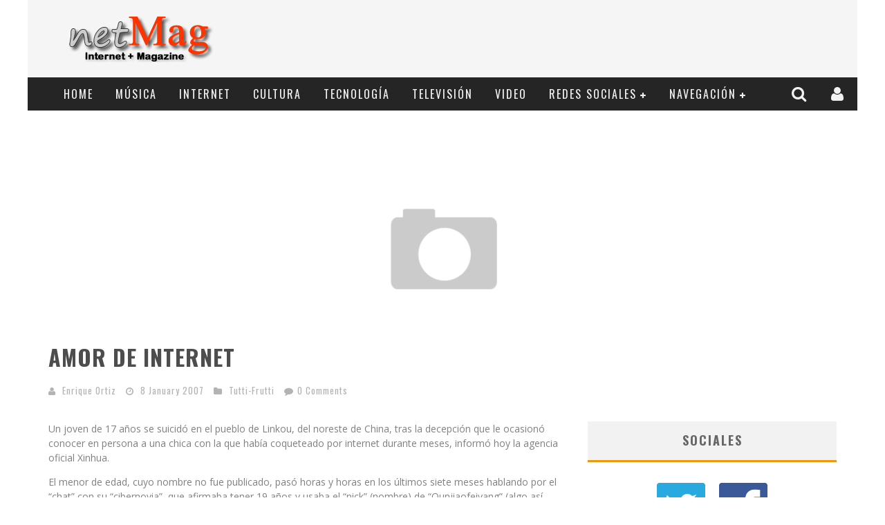

--- FILE ---
content_type: text/html; charset=UTF-8
request_url: https://netmag.mx/amor-de-internet/
body_size: 16546
content:

<!DOCTYPE html>

<!--[if lt IE 7]><html lang="en-US" class="no-js lt-ie9 lt-ie8 lt-ie7"> <![endif]-->
<!--[if (IE 7)&!(IEMobile)]><html lang="en-US" class="no-js lt-ie9 lt-ie8"><![endif]-->
<!--[if (IE 8)&!(IEMobile)]><html lang="en-US" class="no-js lt-ie9"><![endif]-->
<!--[if gt IE 8]><!--> <html lang="en-US" class="no-js"><!--<![endif]-->

	<head>
	    
		<meta charset="utf-8">

		<!-- Google Chrome Frame for IE -->
		<!--[if IE]><meta http-equiv="X-UA-Compatible" content="IE=edge" /><![endif]-->
		
        <title>netMag    &raquo; Amor de Internet</title>

		<!-- mobile meta -->
		<meta name="HandheldFriendly" content="True">
		<meta name="MobileOptimized" content="320">
		<meta name="viewport" content="width=device-width, initial-scale=1.0"/>

		<link rel="shortcut icon" href="https://netmag.mx/wp-content/uploads/2013/12/favicon.ico">

		<link rel="pingback" href="https://netmag.mx/xmlrpc.php">

		<!-- Holding main menu -->
				
		<script>
  (function(i,s,o,g,r,a,m){i['GoogleAnalyticsObject']=r;i[r]=i[r]||function(){
  (i[r].q=i[r].q||[]).push(arguments)},i[r].l=1*new Date();a=s.createElement(o),
  m=s.getElementsByTagName(o)[0];a.async=1;a.src=g;m.parentNode.insertBefore(a,m)
  })(window,document,'script','//www.google-analytics.com/analytics.js','ga');

  ga('create', 'UA-296465-1', 'auto');
  ga('send', 'pageview');

</script>		
		<!-- head functions -->
		<meta name='robots' content='max-image-preview:large' />
<link rel='dns-prefetch' href='//fonts.googleapis.com' />
<link rel='dns-prefetch' href='//netdna.bootstrapcdn.com' />
<link rel='dns-prefetch' href='//s.w.org' />
<link rel="alternate" type="application/rss+xml" title="netMag &raquo; Feed" href="https://netmag.mx/feed/" />
<link rel="alternate" type="application/rss+xml" title="netMag &raquo; Comments Feed" href="https://netmag.mx/comments/feed/" />
<link rel="alternate" type="application/rss+xml" title="netMag &raquo; Amor de Internet Comments Feed" href="https://netmag.mx/amor-de-internet/feed/" />
		<script type="text/javascript">
			window._wpemojiSettings = {"baseUrl":"https:\/\/s.w.org\/images\/core\/emoji\/13.0.1\/72x72\/","ext":".png","svgUrl":"https:\/\/s.w.org\/images\/core\/emoji\/13.0.1\/svg\/","svgExt":".svg","source":{"concatemoji":"https:\/\/netmag.mx\/wp-includes\/js\/wp-emoji-release.min.js?ver=5.7.14"}};
			!function(e,a,t){var n,r,o,i=a.createElement("canvas"),p=i.getContext&&i.getContext("2d");function s(e,t){var a=String.fromCharCode;p.clearRect(0,0,i.width,i.height),p.fillText(a.apply(this,e),0,0);e=i.toDataURL();return p.clearRect(0,0,i.width,i.height),p.fillText(a.apply(this,t),0,0),e===i.toDataURL()}function c(e){var t=a.createElement("script");t.src=e,t.defer=t.type="text/javascript",a.getElementsByTagName("head")[0].appendChild(t)}for(o=Array("flag","emoji"),t.supports={everything:!0,everythingExceptFlag:!0},r=0;r<o.length;r++)t.supports[o[r]]=function(e){if(!p||!p.fillText)return!1;switch(p.textBaseline="top",p.font="600 32px Arial",e){case"flag":return s([127987,65039,8205,9895,65039],[127987,65039,8203,9895,65039])?!1:!s([55356,56826,55356,56819],[55356,56826,8203,55356,56819])&&!s([55356,57332,56128,56423,56128,56418,56128,56421,56128,56430,56128,56423,56128,56447],[55356,57332,8203,56128,56423,8203,56128,56418,8203,56128,56421,8203,56128,56430,8203,56128,56423,8203,56128,56447]);case"emoji":return!s([55357,56424,8205,55356,57212],[55357,56424,8203,55356,57212])}return!1}(o[r]),t.supports.everything=t.supports.everything&&t.supports[o[r]],"flag"!==o[r]&&(t.supports.everythingExceptFlag=t.supports.everythingExceptFlag&&t.supports[o[r]]);t.supports.everythingExceptFlag=t.supports.everythingExceptFlag&&!t.supports.flag,t.DOMReady=!1,t.readyCallback=function(){t.DOMReady=!0},t.supports.everything||(n=function(){t.readyCallback()},a.addEventListener?(a.addEventListener("DOMContentLoaded",n,!1),e.addEventListener("load",n,!1)):(e.attachEvent("onload",n),a.attachEvent("onreadystatechange",function(){"complete"===a.readyState&&t.readyCallback()})),(n=t.source||{}).concatemoji?c(n.concatemoji):n.wpemoji&&n.twemoji&&(c(n.twemoji),c(n.wpemoji)))}(window,document,window._wpemojiSettings);
		</script>
		<style type="text/css">
img.wp-smiley,
img.emoji {
	display: inline !important;
	border: none !important;
	box-shadow: none !important;
	height: 1em !important;
	width: 1em !important;
	margin: 0 .07em !important;
	vertical-align: -0.1em !important;
	background: none !important;
	padding: 0 !important;
}
</style>
	<link rel='stylesheet' id='login-with-ajax-css'  href='https://netmag.mx/wp-content/themes/valenti/plugins/login-with-ajax/widget.css?ver=3.1.11' type='text/css' media='all' />
<link rel='stylesheet' id='wp-block-library-css'  href='https://netmag.mx/wp-includes/css/dist/block-library/style.min.css?ver=5.7.14' type='text/css' media='all' />
<link rel='stylesheet' id='wp-polls-css'  href='https://netmag.mx/wp-content/plugins/wp-polls/polls-css.css?ver=2.75.6' type='text/css' media='all' />
<style id='wp-polls-inline-css' type='text/css'>
.wp-polls .pollbar {
	margin: 1px;
	font-size: 6px;
	line-height: 8px;
	height: 8px;
	background-image: url('https://netmag.mx/wp-content/plugins/wp-polls/images/default/pollbg.gif');
	border: 1px solid #c8c8c8;
}

</style>
<link rel='stylesheet' id='wpt-twitter-feed-css'  href='https://netmag.mx/wp-content/plugins/wp-to-twitter/css/twitter-feed.css?ver=5.7.14' type='text/css' media='all' />
<link rel='stylesheet' id='cb-main-stylesheet-css'  href='https://netmag.mx/wp-content/themes/valenti/library/css/style.css?ver=1.0' type='text/css' media='all' />
<link rel='stylesheet' id='cb-font-stylesheet-css'  href='//fonts.googleapis.com/css?family=Oswald%3A400%2C700%2C400italic&#038;ver=1.0' type='text/css' media='all' />
<link rel='stylesheet' id='cb-font-body-stylesheet-css'  href='//fonts.googleapis.com/css?family=Open+Sans%3A400%2C700%2C400italic&#038;ver=1.0' type='text/css' media='all' />
<link rel='stylesheet' id='fontawesome-css'  href='//netdna.bootstrapcdn.com/font-awesome/3.2.1/css/font-awesome.min.css?ver=3.2.1' type='text/css' media='all' />
<!--[if lt IE 9]>
<link rel='stylesheet' id='cb-ie-only-css'  href='https://netmag.mx/wp-content/themes/valenti/library/css/ie.css?ver=1.0' type='text/css' media='all' />
<![endif]-->
<script type='text/javascript' src='https://netmag.mx/wp-includes/js/jquery/jquery.min.js?ver=3.5.1' id='jquery-core-js'></script>
<script type='text/javascript' src='https://netmag.mx/wp-includes/js/jquery/jquery-migrate.min.js?ver=3.3.2' id='jquery-migrate-js'></script>
<script type='text/javascript' id='login-with-ajax-js-extra'>
/* <![CDATA[ */
var LWA = {"ajaxurl":"https:\/\/netmag.mx\/wp-admin\/admin-ajax.php"};
/* ]]> */
</script>
<script type='text/javascript' src='https://netmag.mx/wp-content/themes/valenti/plugins/login-with-ajax/login-with-ajax.js?ver=3.1.11' id='login-with-ajax-js'></script>
<script type='text/javascript' src='https://netmag.mx/wp-content/themes/valenti/library/js/modernizr.custom.min.js?ver=2.6.2' id='cb-modernizr-js'></script>
<link rel="https://api.w.org/" href="https://netmag.mx/wp-json/" /><link rel="alternate" type="application/json" href="https://netmag.mx/wp-json/wp/v2/posts/1013" /><link rel="EditURI" type="application/rsd+xml" title="RSD" href="https://netmag.mx/xmlrpc.php?rsd" />
<link rel="wlwmanifest" type="application/wlwmanifest+xml" href="https://netmag.mx/wp-includes/wlwmanifest.xml" /> 
<meta name="generator" content="WordPress 5.7.14" />
<link rel="canonical" href="https://netmag.mx/amor-de-internet/" />
<link rel='shortlink' href='https://netmag.mx/?p=1013' />
<link rel="alternate" type="application/json+oembed" href="https://netmag.mx/wp-json/oembed/1.0/embed?url=https%3A%2F%2Fnetmag.mx%2Famor-de-internet%2F" />
<link rel="alternate" type="text/xml+oembed" href="https://netmag.mx/wp-json/oembed/1.0/embed?url=https%3A%2F%2Fnetmag.mx%2Famor-de-internet%2F&#038;format=xml" />
<style>.cb-overlay-stars .icon-star, #cb-vote .icon-star, #cb-to-top .icon-long-arrow-up, .cb-review-box .cb-score-box { color:#eb9812; }#cb-search-modal .cb-header, .cb-join-modal .cb-header, .lwa .cb-header, .cb-review-box .cb-score-box {border-color: #eb9812; }.cb-sidebar-widget .cb-sidebar-widget-title, .cb-multi-widget .tabbernav .tabberactive, .cb-author-page .cb-author-details .cb-meta .cb-author-page-contact, .cb-about-page .cb-author-line .cb-author-details .cb-meta .cb-author-page-contact, .cb-page-header, .cb-404-header, .cb-cat-header, #cb-footer #cb-widgets .cb-footer-widget-title span, #wp-calendar caption, .cb-tabs ul .current {border-bottom-color: #eb9812 ; }#cb-main-menu .current-post-ancestor, #cb-main-menu .current-menu-item, #cb-main-menu .current-menu-ancestor, #cb-main-menu .current-post-parent, #cb-main-menu .current-menu-parent, #cb-main-menu .current_page_item, #cb-main-menu .current-page-ancestor, #cb-main-menu .current-category-ancestor, .cb-review-box .cb-bar .cb-overlay span, #cb-accent-color, .cb-highlight { background-color: #eb9812;}</style><style type="text/css">   
                                                 body, #respond {font-family: 'Open Sans', sans-serif;}
                                                 h1, h2, h3, h4, h5, h6, .h1, .h2, .h3, .h4, .h5, .h6, #cb-nav-bar #cb-main-menu ul li > a, .cb-breaking-news span, .cb-grid-4 h2 a, .cb-grid-5 h2 a, .cb-grid-6 h2 a, .cb-author-posts-count, .cb-author-title, .cb-author-position, .search  .s, .cb-review-box .cb-bar, .cb-review-box .cb-score-box, .cb-review-box .cb-title, #cb-review-title, .cb-title-subtle, #cb-top-menu a, .tabbernav, .cb-byline, #cb-next-link a, #cb-previous-link a, .cb-review-ext-box .cb-score, .tipper-positioner, .cb-caption, .cb-button, #wp-calendar caption, .forum-titles { font-family:'Oswald', sans-serif; }
                                                ::-webkit-input-placeholder {font-family:'Oswald', sans-serif;}
                                                :-webkit-input-placeholder {font-family:'Oswald', sans-serif;}
                                                :-moz-placeholder {font-family:'Oswald', sans-serif;}
                                                ::-moz-placeholder {font-family:'Oswald', sans-serif;}
                                                :-ms-input-placeholder {font-family:'Oswald', sans-serif;}
                     </style><script>
  (function(i,s,o,g,r,a,m){i['GoogleAnalyticsObject']=r;i[r]=i[r]||function(){
  (i[r].q=i[r].q||[]).push(arguments)},i[r].l=1*new Date();a=s.createElement(o),
  m=s.getElementsByTagName(o)[0];a.async=1;a.src=g;m.parentNode.insertBefore(a,m)
  })(window,document,'script','//www.google-analytics.com/analytics.js','ga');

  ga('create', 'UA-296465-1', 'auto');
  ga('send', 'pageview');

</script><style>#cb-nav-bar #cb-main-menu .main-nav .menu-item-2374:hover, 
                                     #cb-nav-bar #cb-main-menu .main-nav .menu-item-2374:focus, 
                                     #cb-nav-bar #cb-main-menu .main-nav .menu-item-2374 .cb-sub-menu li .cb-grandchild-menu,
                                     #cb-nav-bar #cb-main-menu .main-nav .menu-item-2374 .cb-sub-menu { background:#eb9812!important; }
                                     #cb-nav-bar #cb-main-menu .main-nav .menu-item-2374 .cb-mega-menu .cb-sub-menu li a { border-bottom-color:#eb9812!important; }
#cb-nav-bar #cb-main-menu .main-nav .menu-item-2371:hover, 
                                         #cb-nav-bar #cb-main-menu .main-nav .menu-item-2371:focus, 
                                         #cb-nav-bar #cb-main-menu .main-nav .menu-item-2371 .cb-sub-menu li .cb-grandchild-menu,
                                         #cb-nav-bar #cb-main-menu .main-nav .menu-item-2371 .cb-sub-menu { background:#eb9812!important; }
                                         #cb-nav-bar #cb-main-menu .main-nav .menu-item-2371 .cb-mega-menu .cb-sub-menu li a { border-bottom-color:#eb9812!important; }
#cb-nav-bar #cb-main-menu .main-nav .menu-item-2372:hover, 
                                         #cb-nav-bar #cb-main-menu .main-nav .menu-item-2372:focus, 
                                         #cb-nav-bar #cb-main-menu .main-nav .menu-item-2372 .cb-sub-menu li .cb-grandchild-menu,
                                         #cb-nav-bar #cb-main-menu .main-nav .menu-item-2372 .cb-sub-menu { background:#eb9812!important; }
                                         #cb-nav-bar #cb-main-menu .main-nav .menu-item-2372 .cb-mega-menu .cb-sub-menu li a { border-bottom-color:#eb9812!important; }
#cb-nav-bar #cb-main-menu .main-nav .menu-item-2373:hover, 
                                         #cb-nav-bar #cb-main-menu .main-nav .menu-item-2373:focus, 
                                         #cb-nav-bar #cb-main-menu .main-nav .menu-item-2373 .cb-sub-menu li .cb-grandchild-menu,
                                         #cb-nav-bar #cb-main-menu .main-nav .menu-item-2373 .cb-sub-menu { background:#eb9812!important; }
                                         #cb-nav-bar #cb-main-menu .main-nav .menu-item-2373 .cb-mega-menu .cb-sub-menu li a { border-bottom-color:#eb9812!important; }
#cb-nav-bar #cb-main-menu .main-nav .menu-item-2375:hover, 
                                         #cb-nav-bar #cb-main-menu .main-nav .menu-item-2375:focus, 
                                         #cb-nav-bar #cb-main-menu .main-nav .menu-item-2375 .cb-sub-menu li .cb-grandchild-menu,
                                         #cb-nav-bar #cb-main-menu .main-nav .menu-item-2375 .cb-sub-menu { background:#eb9812!important; }
                                         #cb-nav-bar #cb-main-menu .main-nav .menu-item-2375 .cb-mega-menu .cb-sub-menu li a { border-bottom-color:#eb9812!important; }
#cb-nav-bar #cb-main-menu .main-nav .menu-item-2376:hover, 
                                         #cb-nav-bar #cb-main-menu .main-nav .menu-item-2376:focus, 
                                         #cb-nav-bar #cb-main-menu .main-nav .menu-item-2376 .cb-sub-menu li .cb-grandchild-menu,
                                         #cb-nav-bar #cb-main-menu .main-nav .menu-item-2376 .cb-sub-menu { background:#eb9812!important; }
                                         #cb-nav-bar #cb-main-menu .main-nav .menu-item-2376 .cb-mega-menu .cb-sub-menu li a { border-bottom-color:#eb9812!important; }
#cb-nav-bar #cb-main-menu .main-nav .menu-item-2377:hover, 
                                         #cb-nav-bar #cb-main-menu .main-nav .menu-item-2377:focus, 
                                         #cb-nav-bar #cb-main-menu .main-nav .menu-item-2377 .cb-sub-menu li .cb-grandchild-menu,
                                         #cb-nav-bar #cb-main-menu .main-nav .menu-item-2377 .cb-sub-menu { background:#eb9812!important; }
                                         #cb-nav-bar #cb-main-menu .main-nav .menu-item-2377 .cb-mega-menu .cb-sub-menu li a { border-bottom-color:#eb9812!important; }
#cb-nav-bar #cb-main-menu .main-nav .menu-item-2379:hover, 
                                     #cb-nav-bar #cb-main-menu .main-nav .menu-item-2379:focus, 
                                     #cb-nav-bar #cb-main-menu .main-nav .menu-item-2379 .cb-sub-menu li .cb-grandchild-menu,
                                     #cb-nav-bar #cb-main-menu .main-nav .menu-item-2379 .cb-sub-menu { background:#eb9812!important; }
                                     #cb-nav-bar #cb-main-menu .main-nav .menu-item-2379 .cb-mega-menu .cb-sub-menu li a { border-bottom-color:#eb9812!important; }
#cb-nav-bar #cb-main-menu .main-nav .menu-item-2380:hover, 
                                     #cb-nav-bar #cb-main-menu .main-nav .menu-item-2380:focus, 
                                     #cb-nav-bar #cb-main-menu .main-nav .menu-item-2380 .cb-sub-menu li .cb-grandchild-menu,
                                     #cb-nav-bar #cb-main-menu .main-nav .menu-item-2380 .cb-sub-menu { background:#eb9812!important; }
                                     #cb-nav-bar #cb-main-menu .main-nav .menu-item-2380 .cb-mega-menu .cb-sub-menu li a { border-bottom-color:#eb9812!important; }
#cb-nav-bar #cb-main-menu .main-nav .menu-item-2381:hover, 
                                     #cb-nav-bar #cb-main-menu .main-nav .menu-item-2381:focus, 
                                     #cb-nav-bar #cb-main-menu .main-nav .menu-item-2381 .cb-sub-menu li .cb-grandchild-menu,
                                     #cb-nav-bar #cb-main-menu .main-nav .menu-item-2381 .cb-sub-menu { background:#eb9812!important; }
                                     #cb-nav-bar #cb-main-menu .main-nav .menu-item-2381 .cb-mega-menu .cb-sub-menu li a { border-bottom-color:#eb9812!important; }
#cb-nav-bar #cb-main-menu .main-nav .menu-item-2368:hover, 
                                     #cb-nav-bar #cb-main-menu .main-nav .menu-item-2368:focus, 
                                     #cb-nav-bar #cb-main-menu .main-nav .menu-item-2368 .cb-sub-menu li .cb-grandchild-menu,
                                     #cb-nav-bar #cb-main-menu .main-nav .menu-item-2368 .cb-sub-menu { background:#eb9812!important; }
                                     #cb-nav-bar #cb-main-menu .main-nav .menu-item-2368 .cb-mega-menu .cb-sub-menu li a { border-bottom-color:#eb9812!important; }
#cb-nav-bar #cb-main-menu .main-nav .menu-item-2369:hover, 
                                     #cb-nav-bar #cb-main-menu .main-nav .menu-item-2369:focus, 
                                     #cb-nav-bar #cb-main-menu .main-nav .menu-item-2369 .cb-sub-menu li .cb-grandchild-menu,
                                     #cb-nav-bar #cb-main-menu .main-nav .menu-item-2369 .cb-sub-menu { background:#eb9812!important; }
                                     #cb-nav-bar #cb-main-menu .main-nav .menu-item-2369 .cb-mega-menu .cb-sub-menu li a { border-bottom-color:#eb9812!important; }
#cb-nav-bar #cb-main-menu .main-nav .menu-item-2378:hover, 
                                     #cb-nav-bar #cb-main-menu .main-nav .menu-item-2378:focus, 
                                     #cb-nav-bar #cb-main-menu .main-nav .menu-item-2378 .cb-sub-menu li .cb-grandchild-menu,
                                     #cb-nav-bar #cb-main-menu .main-nav .menu-item-2378 .cb-sub-menu { background:#eb9812!important; }
                                     #cb-nav-bar #cb-main-menu .main-nav .menu-item-2378 .cb-mega-menu .cb-sub-menu li a { border-bottom-color:#eb9812!important; }</style>		<!-- end head functions-->

	</head>

	<body class="post-template-default single single-post postid-1013 single-format-standard">

                
	    <div id="cb-outer-container">

    		<div id="cb-container" class="cb-no-top"  >
    
                <header class="header clearfix wrap" role="banner">
    				
                        <div class="wrap clearfix">
                                                                        <div id="logo" class="cb-with-large" >
                                            <a href="https://netmag.mx">
                                                <img src="https://netmag.mx/wp-content/uploads/2013/12/Logo-Small_export2.png" alt="netMag logo" width="" height="" data-retina-src="https://netmag.mx/wp-content/uploads/2013/12/Logo-Small_export2@2x.png" />
                                            </a>
                                        </div>
                                <div class="cb-large"><script async src="//pagead2.googlesyndication.com/pagead/js/adsbygoogle.js"></script>
<!-- netmag.mx -->
<ins class="adsbygoogle"
     style="display:inline-block;width:728px;height:90px"
     data-ad-client="ca-pub-1443063498899779"
     data-ad-slot="2003263395"></ins>
<script>
(adsbygoogle = window.adsbygoogle || []).push({});
</script></div>                        </div>
                        
    				    <nav id="cb-nav-bar" class="clearfix stickybar cb-dark-menu" role="navigation">
    				        
                            

<div class="cb-login-modal clearfix cb-dark-menu">
    <div class="lwa lwa-default clearfix">
        <form class="lwa-form clearfix" action="https://netmag.mx/wp-login.php" method="post">
            
            <div class="cb-header">
                <div class="cb-title">Log In</div>
                <div class="cb-close"><span class="cb-close-modal"><i class="icon-remove"></i></span></div>
            </div>
            
            <div class="cb-form-body">
                <div class="cb-username"><i class="icon-user"></i><input type="text" name="log" placeholder="Username"></div>
                <div class="cb-password"><i class="icon-lock"></i><input type="password" name="pwd" placeholder="Password"></div>
                               
                <div class="cb-submit">
                      <input type="submit" name="wp-submit" class="lwa_wp-submit" value="Log In" tabindex="100" />
                      <input type="hidden" name="lwa_profile_link" value="" />
                      <input type="hidden" name="login-with-ajax" value="login" />
                </div>
                <span class="lwa-status"></span>
                <div class="cb-lost-password">
                                          <a class="lwa-links-remember" href="https://netmag.mx/wp-login.php?action=lostpassword" title="Password Lost and Found">Lost your password?</a>
                                     </div>
                           </div> 
        </form>
        
                <form class="lwa-remember clearfix" action="https://netmag.mx/wp-login.php?action=lostpassword" method="post" style="display:none;">
            <div class="cb-header">
                        <div class="cb-title">Lost Password</div>
                        <div class="cb-close"><span class="cb-close-modal lwa-links-remember-cancel"><i class="icon-remove"></i></span></div>
            </div>
            <div class="cb-form-body">
                <div class="cb-email"> 
                                                <i class="icon-envelope-alt"></i><input type="text" name="user_login" class="lwa-user-remember" placeholder="Enter username or email">
                                          </div>
                 <div class="cb-remember-buttons">
                        <input type="submit" value="Reset Password" class="lwa-button-remember" />
                        <input type="hidden" name="login-with-ajax" value="remember" />
                 </div>
                 <a href="#" class="cb-back-login">Back to login</a>
                 <span class="lwa-status"></span>
            </div>
            
        </form>
            </div>
</div>
<div id="cb-search-modal" class="cb-dark-menu">
                        <div class="cb-search-box">
                            <div class="cb-header">
                                <div class="cb-title">Search</div>
                                <div class="cb-close">
                                    <span class="cb-close-modal"><i class="icon-remove"></i></span>
                                </div>
                            </div><form role="search" method="get" class="cb-search" action="https://netmag.mx/">
    
    <input type="text" class="cb-search-field" placeholder="" value="" name="s" title="">
    <button class="cb-search-submit" type="submit" value=""><i class="icon-search"></i></button>
    
</form>
</div></div> <div class="wrap clearfix"><div id="cb-main-menu" class="menu-principal-container"><ul class="nav main-nav clearfix"><li id="menu-item-2374" class="menu-item menu-item-type-custom menu-item-object-custom menu-item-home menu-item-2374"><a href="http://netmag.mx/">Home</a><div class="cb-links-menu"></li>
<li id="menu-item-2371" class="menu-item menu-item-type-taxonomy menu-item-object-category menu-item-2371"><a href="https://netmag.mx/secciones/musica/">Música</a><div class="cb-big-menu"><div class="cb-articles">
                                <div class="cb-featured">
                                    <h2 class="cb-mega-title"><span style="border-bottom-color:#eb9812;">Random</span></h2>
                                    <ul> <li class="cb-article clearfix">
                    <div class="cb-mask" style="background-color:#eb9812;"><a href="https://netmag.mx/apoyan-a-britney/"><img src="https://netmag.mx/wp-content/themes/valenti/library/images/thumbnail-480x240.png" alt="article placeholder" data-src-retina="https://netmag.mx/wp-content/themes/valenti/library/images/thumbnail-480x240@2x.png" data-src="https://netmag.mx/wp-content/themes/valenti/library/images/thumbnail-480x240.png"></a></div>
                    <div class="cb-meta">
                        <h2 class="h4"><a href="https://netmag.mx/apoyan-a-britney/">Apoyan A Britney</a></h2>
                        <div class="cb-byline"><div class="cb-author"><i class="icon-user"></i> <a href="https://netmag.mx/author/omega-015/">Enrique Ortiz</a></div> <div class="cb-date"><i class="icon-time"></i> <time class="updated" datetime="2006-10-15">8 January 2007</time></div> <div class="cb-category"><i class="icon-folder-close"></i>  <a href="https://netmag.mx/secciones/musica/" title="View all posts in Música">Música</a></div> <div class="cb-comments"><span><i class="icon-comment"></i><a href="https://netmag.mx/apoyan-a-britney/#disqus_thread"></a></span></div></div>
                    </div></li></ul>
                                 </div>
                                 <div class="cb-recent cb-recent-fw">
                                    <h2 class="cb-mega-title"><span style="border-bottom-color:#eb9812;">Recent</span></h2>
                                    <ul> <li class="cb-article-1 clearfix">
                    <div class="cb-mask" style="background-color:#eb9812;"><a href="https://netmag.mx/the-company-segundo-lugar-vibe-dance-competition/"><img width="80" height="60" src="https://netmag.mx/wp-content/uploads/2014/05/vibe-80x60.jpg" class="attachment-cb-80-60 size-cb-80-60 wp-post-image" alt="" loading="lazy" /></a></div>
                    <div class="cb-meta">
                        <h2 class="h4"><a href="https://netmag.mx/the-company-segundo-lugar-vibe-dance-competition/">The Company, Segundo Lugar - Vibe Dance Competition</a></h2>
                        <div class="cb-byline"><div class="cb-author"><i class="icon-user"></i> <a href="https://netmag.mx/author/znk/">Marco Zink</a></div> <div class="cb-date"><i class="icon-time"></i> <time class="updated" datetime="2014-05-29">8 January 2007</time></div> <div class="cb-comments"><span><i class="icon-comment"></i><a href="https://netmag.mx/the-company-segundo-lugar-vibe-dance-competition/#disqus_thread"></a></span></div></div>
                    </div></li> <li class="cb-article-2 clearfix">
                    <div class="cb-mask" style="background-color:#eb9812;"><a href="https://netmag.mx/let-it-be-de-frozen-en-25-idiomas/"><img width="80" height="60" src="https://netmag.mx/wp-content/uploads/2014/04/frozen-80x60.jpg" class="attachment-cb-80-60 size-cb-80-60 wp-post-image" alt="" loading="lazy" /></a></div>
                    <div class="cb-meta">
                        <h2 class="h4"><a href="https://netmag.mx/let-it-be-de-frozen-en-25-idiomas/">Let It Be De Frozen En 25 Idiomas</a></h2>
                        <div class="cb-byline"><div class="cb-author"><i class="icon-user"></i> <a href="https://netmag.mx/author/znk/">Marco Zink</a></div> <div class="cb-date"><i class="icon-time"></i> <time class="updated" datetime="2014-04-09">8 January 2007</time></div> <div class="cb-comments"><span><i class="icon-comment"></i><a href="https://netmag.mx/let-it-be-de-frozen-en-25-idiomas/#disqus_thread"></a></span></div></div>
                    </div></li> <li class="cb-article-3 clearfix">
                    <div class="cb-mask" style="background-color:#eb9812;"><a href="https://netmag.mx/covers-de-get-lucky-de-daft-punk/"><img width="80" height="60" src="https://netmag.mx/wp-content/uploads/2013/06/daftpunk-0128-80x60.jpeg" class="attachment-cb-80-60 size-cb-80-60 wp-post-image" alt="" loading="lazy" /></a></div>
                    <div class="cb-meta">
                        <h2 class="h4"><a href="https://netmag.mx/covers-de-get-lucky-de-daft-punk/">Covers De Get Lucky De Daft Punk</a></h2>
                        <div class="cb-byline"><div class="cb-author"><i class="icon-user"></i> <a href="https://netmag.mx/author/znk/">Marco Zink</a></div> <div class="cb-date"><i class="icon-time"></i> <time class="updated" datetime="2013-06-21">8 January 2007</time></div> <div class="cb-comments"><span><i class="icon-comment"></i><a href="https://netmag.mx/covers-de-get-lucky-de-daft-punk/#disqus_thread"></a></span></div></div>
                    </div></li> <li class="cb-article-4 clearfix">
                    <div class="cb-mask" style="background-color:#eb9812;"><a href="https://netmag.mx/karl-x-johan-flames/"><img src="https://netmag.mx/wp-content/themes/valenti/library/images/thumbnail-80x60.png" alt="article placeholder" data-src-retina="https://netmag.mx/wp-content/themes/valenti/library/images/thumbnail-80x60@2x.png" data-src="https://netmag.mx/wp-content/themes/valenti/library/images/thumbnail-80x60.png"></a></div>
                    <div class="cb-meta">
                        <h2 class="h4"><a href="https://netmag.mx/karl-x-johan-flames/">Karl X Johan - Flames</a></h2>
                        <div class="cb-byline"><div class="cb-author"><i class="icon-user"></i> <a href="https://netmag.mx/author/znk/">Marco Zink</a></div> <div class="cb-date"><i class="icon-time"></i> <time class="updated" datetime="2011-01-25">8 January 2007</time></div> <div class="cb-comments"><span><i class="icon-comment"></i><a href="https://netmag.mx/karl-x-johan-flames/#disqus_thread"></a></span></div></div>
                    </div></li> <li class="cb-article-5 clearfix">
                    <div class="cb-mask" style="background-color:#eb9812;"><a href="https://netmag.mx/frederic-francois-chopin/"><img src="https://netmag.mx/wp-content/themes/valenti/library/images/thumbnail-80x60.png" alt="article placeholder" data-src-retina="https://netmag.mx/wp-content/themes/valenti/library/images/thumbnail-80x60@2x.png" data-src="https://netmag.mx/wp-content/themes/valenti/library/images/thumbnail-80x60.png"></a></div>
                    <div class="cb-meta">
                        <h2 class="h4"><a href="https://netmag.mx/frederic-francois-chopin/">Frédéric François Chopin</a></h2>
                        <div class="cb-byline"><div class="cb-author"><i class="icon-user"></i> <a href="https://netmag.mx/author/znk/">Marco Zink</a></div> <div class="cb-date"><i class="icon-time"></i> <time class="updated" datetime="2010-03-01">8 January 2007</time></div> <div class="cb-comments"><span><i class="icon-comment"></i><a href="https://netmag.mx/frederic-francois-chopin/#disqus_thread"></a></span></div></div>
                    </div></li> <li class="cb-article-6 clearfix">
                    <div class="cb-mask" style="background-color:#eb9812;"><a href="https://netmag.mx/la-musica-del-fuhrer/"><img src="https://netmag.mx/wp-content/themes/valenti/library/images/thumbnail-80x60.png" alt="article placeholder" data-src-retina="https://netmag.mx/wp-content/themes/valenti/library/images/thumbnail-80x60@2x.png" data-src="https://netmag.mx/wp-content/themes/valenti/library/images/thumbnail-80x60.png"></a></div>
                    <div class="cb-meta">
                        <h2 class="h4"><a href="https://netmag.mx/la-musica-del-fuhrer/">La Música Del FÃ¼hrer</a></h2>
                        <div class="cb-byline"><div class="cb-author"><i class="icon-user"></i> <a href="https://netmag.mx/author/omega-015/">Enrique Ortiz</a></div> <div class="cb-date"><i class="icon-time"></i> <time class="updated" datetime="2007-08-11">8 January 2007</time></div> <div class="cb-comments"><span><i class="icon-comment"></i><a href="https://netmag.mx/la-musica-del-fuhrer/#disqus_thread"></a></span></div></div>
                    </div></li></ul>
                                 </div>
                             </div></div></li>
<li id="menu-item-2372" class="menu-item menu-item-type-taxonomy menu-item-object-category menu-item-2372"><a href="https://netmag.mx/secciones/internet/">Internet</a><div class="cb-big-menu"><div class="cb-articles">
                                <div class="cb-featured">
                                    <h2 class="cb-mega-title"><span style="border-bottom-color:#eb9812;">Random</span></h2>
                                    <ul> <li class="cb-article clearfix">
                    <div class="cb-mask" style="background-color:#eb9812;"><a href="https://netmag.mx/se-cae-gmail/"><img src="https://netmag.mx/wp-content/themes/valenti/library/images/thumbnail-480x240.png" alt="article placeholder" data-src-retina="https://netmag.mx/wp-content/themes/valenti/library/images/thumbnail-480x240@2x.png" data-src="https://netmag.mx/wp-content/themes/valenti/library/images/thumbnail-480x240.png"></a></div>
                    <div class="cb-meta">
                        <h2 class="h4"><a href="https://netmag.mx/se-cae-gmail/">Se Cae Gmail</a></h2>
                        <div class="cb-byline"><div class="cb-author"><i class="icon-user"></i> <a href="https://netmag.mx/author/znk/">Marco Zink</a></div> <div class="cb-date"><i class="icon-time"></i> <time class="updated" datetime="2009-02-24">8 January 2007</time></div> <div class="cb-category"><i class="icon-folder-close"></i>  <a href="https://netmag.mx/secciones/internet/" title="View all posts in Internet">Internet</a></div> <div class="cb-comments"><span><i class="icon-comment"></i><a href="https://netmag.mx/se-cae-gmail/#disqus_thread"></a></span></div></div>
                    </div></li></ul>
                                 </div>
                                 <div class="cb-recent cb-recent-fw">
                                    <h2 class="cb-mega-title"><span style="border-bottom-color:#eb9812;">Recent</span></h2>
                                    <ul> <li class="cb-article-1 clearfix">
                    <div class="cb-mask" style="background-color:#eb9812;"><a href="https://netmag.mx/google-experimenta-con-fibra-optica/"><img src="https://netmag.mx/wp-content/themes/valenti/library/images/thumbnail-80x60.png" alt="article placeholder" data-src-retina="https://netmag.mx/wp-content/themes/valenti/library/images/thumbnail-80x60@2x.png" data-src="https://netmag.mx/wp-content/themes/valenti/library/images/thumbnail-80x60.png"></a></div>
                    <div class="cb-meta">
                        <h2 class="h4"><a href="https://netmag.mx/google-experimenta-con-fibra-optica/">Google Experimenta Con Fibra Óptica</a></h2>
                        <div class="cb-byline"><div class="cb-author"><i class="icon-user"></i> <a href="https://netmag.mx/author/znk/">Marco Zink</a></div> <div class="cb-date"><i class="icon-time"></i> <time class="updated" datetime="2010-03-11">8 January 2007</time></div> <div class="cb-comments"><span><i class="icon-comment"></i><a href="https://netmag.mx/google-experimenta-con-fibra-optica/#disqus_thread"></a></span></div></div>
                    </div></li> <li class="cb-article-2 clearfix">
                    <div class="cb-mask" style="background-color:#eb9812;"><a href="https://netmag.mx/se-cae-gmail/"><img src="https://netmag.mx/wp-content/themes/valenti/library/images/thumbnail-80x60.png" alt="article placeholder" data-src-retina="https://netmag.mx/wp-content/themes/valenti/library/images/thumbnail-80x60@2x.png" data-src="https://netmag.mx/wp-content/themes/valenti/library/images/thumbnail-80x60.png"></a></div>
                    <div class="cb-meta">
                        <h2 class="h4"><a href="https://netmag.mx/se-cae-gmail/">Se Cae Gmail</a></h2>
                        <div class="cb-byline"><div class="cb-author"><i class="icon-user"></i> <a href="https://netmag.mx/author/znk/">Marco Zink</a></div> <div class="cb-date"><i class="icon-time"></i> <time class="updated" datetime="2009-02-24">8 January 2007</time></div> <div class="cb-comments"><span><i class="icon-comment"></i><a href="https://netmag.mx/se-cae-gmail/#disqus_thread"></a></span></div></div>
                    </div></li> <li class="cb-article-3 clearfix">
                    <div class="cb-mask" style="background-color:#eb9812;"><a href="https://netmag.mx/gmail-en-rusia/"><img src="https://netmag.mx/wp-content/themes/valenti/library/images/thumbnail-80x60.png" alt="article placeholder" data-src-retina="https://netmag.mx/wp-content/themes/valenti/library/images/thumbnail-80x60@2x.png" data-src="https://netmag.mx/wp-content/themes/valenti/library/images/thumbnail-80x60.png"></a></div>
                    <div class="cb-meta">
                        <h2 class="h4"><a href="https://netmag.mx/gmail-en-rusia/">Gmail En Rusia</a></h2>
                        <div class="cb-byline"><div class="cb-author"><i class="icon-user"></i> <a href="https://netmag.mx/author/znk/">Marco Zink</a></div> <div class="cb-date"><i class="icon-time"></i> <time class="updated" datetime="2008-04-06">8 January 2007</time></div> <div class="cb-comments"><span><i class="icon-comment"></i><a href="https://netmag.mx/gmail-en-rusia/#disqus_thread"></a></span></div></div>
                    </div></li> <li class="cb-article-4 clearfix">
                    <div class="cb-mask" style="background-color:#eb9812;"><a href="https://netmag.mx/alma-en-venta/"><img src="https://netmag.mx/wp-content/themes/valenti/library/images/thumbnail-80x60.png" alt="article placeholder" data-src-retina="https://netmag.mx/wp-content/themes/valenti/library/images/thumbnail-80x60@2x.png" data-src="https://netmag.mx/wp-content/themes/valenti/library/images/thumbnail-80x60.png"></a></div>
                    <div class="cb-meta">
                        <h2 class="h4"><a href="https://netmag.mx/alma-en-venta/">Alma En Venta ...</a></h2>
                        <div class="cb-byline"><div class="cb-author"><i class="icon-user"></i> <a href="https://netmag.mx/author/omega-015/">Enrique Ortiz</a></div> <div class="cb-date"><i class="icon-time"></i> <time class="updated" datetime="2007-09-15">8 January 2007</time></div> <div class="cb-comments"><span><i class="icon-comment"></i><a href="https://netmag.mx/alma-en-venta/#disqus_thread"></a></span></div></div>
                    </div></li> <li class="cb-article-5 clearfix">
                    <div class="cb-mask" style="background-color:#eb9812;"><a href="https://netmag.mx/disciplina-subastada/"><img src="https://netmag.mx/wp-content/themes/valenti/library/images/thumbnail-80x60.png" alt="article placeholder" data-src-retina="https://netmag.mx/wp-content/themes/valenti/library/images/thumbnail-80x60@2x.png" data-src="https://netmag.mx/wp-content/themes/valenti/library/images/thumbnail-80x60.png"></a></div>
                    <div class="cb-meta">
                        <h2 class="h4"><a href="https://netmag.mx/disciplina-subastada/">Disciplina Subastada</a></h2>
                        <div class="cb-byline"><div class="cb-author"><i class="icon-user"></i> <a href="https://netmag.mx/author/omega-015/">Enrique Ortiz</a></div> <div class="cb-date"><i class="icon-time"></i> <time class="updated" datetime="2007-08-31">8 January 2007</time></div> <div class="cb-comments"><span><i class="icon-comment"></i><a href="https://netmag.mx/disciplina-subastada/#disqus_thread"></a></span></div></div>
                    </div></li> <li class="cb-article-6 clearfix">
                    <div class="cb-mask" style="background-color:#eb9812;"><a href="https://netmag.mx/cuidado-con-wi-fi/"><img src="https://netmag.mx/wp-content/themes/valenti/library/images/thumbnail-80x60.png" alt="article placeholder" data-src-retina="https://netmag.mx/wp-content/themes/valenti/library/images/thumbnail-80x60@2x.png" data-src="https://netmag.mx/wp-content/themes/valenti/library/images/thumbnail-80x60.png"></a></div>
                    <div class="cb-meta">
                        <h2 class="h4"><a href="https://netmag.mx/cuidado-con-wi-fi/">Cuidado Con Wi-fi ...</a></h2>
                        <div class="cb-byline"><div class="cb-author"><i class="icon-user"></i> <a href="https://netmag.mx/author/omega-015/">Enrique Ortiz</a></div> <div class="cb-date"><i class="icon-time"></i> <time class="updated" datetime="2007-08-14">8 January 2007</time></div> <div class="cb-comments"><span><i class="icon-comment"></i><a href="https://netmag.mx/cuidado-con-wi-fi/#disqus_thread"></a></span></div></div>
                    </div></li></ul>
                                 </div>
                             </div></div></li>
<li id="menu-item-2373" class="menu-item menu-item-type-taxonomy menu-item-object-category menu-item-2373"><a href="https://netmag.mx/secciones/cultura/">Cultura</a><div class="cb-big-menu"><div class="cb-articles">
                                <div class="cb-featured">
                                    <h2 class="cb-mega-title"><span style="border-bottom-color:#eb9812;">Random</span></h2>
                                    <ul> <li class="cb-article clearfix">
                    <div class="cb-mask" style="background-color:#eb9812;"><a href="https://netmag.mx/pygmalion-opera-ballet-barroca/"><img width="180" height="240" src="https://netmag.mx/wp-content/uploads/2013/10/Converted_file_c6ae32ee.jpg" class="attachment-cb-480-240 size-cb-480-240 wp-post-image" alt="" loading="lazy" srcset="https://netmag.mx/wp-content/uploads/2013/10/Converted_file_c6ae32ee.jpg 1223w, https://netmag.mx/wp-content/uploads/2013/10/Converted_file_c6ae32ee-224x300.jpg 224w, https://netmag.mx/wp-content/uploads/2013/10/Converted_file_c6ae32ee-767x1024.jpg 767w" sizes="(max-width: 180px) 100vw, 180px" /></a></div>
                    <div class="cb-meta">
                        <h2 class="h4"><a href="https://netmag.mx/pygmalion-opera-ballet-barroca/">Pygmalión Ópera-Ballet Barroca</a></h2>
                        <div class="cb-byline"><div class="cb-author"><i class="icon-user"></i> <a href="https://netmag.mx/author/luiston/">Luis Ton</a></div> <div class="cb-date"><i class="icon-time"></i> <time class="updated" datetime="2013-10-12">8 January 2007</time></div> <div class="cb-category"><i class="icon-folder-close"></i>  <a href="https://netmag.mx/secciones/cultura/" title="View all posts in Cultura">Cultura</a>,  <a href="https://netmag.mx/secciones/destacados/" title="View all posts in Destacados">Destacados</a></div> <div class="cb-comments"><span><i class="icon-comment"></i><a href="https://netmag.mx/pygmalion-opera-ballet-barroca/#disqus_thread"></a></span></div></div>
                    </div></li></ul>
                                 </div>
                                 <div class="cb-recent cb-recent-fw">
                                    <h2 class="cb-mega-title"><span style="border-bottom-color:#eb9812;">Recent</span></h2>
                                    <ul> <li class="cb-article-1 clearfix">
                    <div class="cb-mask" style="background-color:#eb9812;"><a href="https://netmag.mx/cultura-segun-the-sunday-times/"><img width="80" height="60" src="https://netmag.mx/wp-content/uploads/2014/04/maxresdefault1-80x60.jpg" class="attachment-cb-80-60 size-cb-80-60 wp-post-image" alt="Cultura Según The Sunday Times" loading="lazy" /></a></div>
                    <div class="cb-meta">
                        <h2 class="h4"><a href="https://netmag.mx/cultura-segun-the-sunday-times/">Cultura Según The Sunday Times</a></h2>
                        <div class="cb-byline"><div class="cb-author"><i class="icon-user"></i> <a href="https://netmag.mx/author/znk/">Marco Zink</a></div> <div class="cb-date"><i class="icon-time"></i> <time class="updated" datetime="2014-04-04">8 January 2007</time></div> <div class="cb-comments"><span><i class="icon-comment"></i><a href="https://netmag.mx/cultura-segun-the-sunday-times/#disqus_thread"></a></span></div></div>
                    </div></li> <li class="cb-article-2 clearfix">
                    <div class="cb-mask" style="background-color:#eb9812;"><a href="https://netmag.mx/pygmalion-opera-ballet-barroca/"><img width="45" height="60" src="https://netmag.mx/wp-content/uploads/2013/10/Converted_file_c6ae32ee.jpg" class="attachment-cb-80-60 size-cb-80-60 wp-post-image" alt="" loading="lazy" srcset="https://netmag.mx/wp-content/uploads/2013/10/Converted_file_c6ae32ee.jpg 1223w, https://netmag.mx/wp-content/uploads/2013/10/Converted_file_c6ae32ee-224x300.jpg 224w, https://netmag.mx/wp-content/uploads/2013/10/Converted_file_c6ae32ee-767x1024.jpg 767w" sizes="(max-width: 45px) 100vw, 45px" /></a></div>
                    <div class="cb-meta">
                        <h2 class="h4"><a href="https://netmag.mx/pygmalion-opera-ballet-barroca/">Pygmalión Ópera-Ballet Barroca</a></h2>
                        <div class="cb-byline"><div class="cb-author"><i class="icon-user"></i> <a href="https://netmag.mx/author/luiston/">Luis Ton</a></div> <div class="cb-date"><i class="icon-time"></i> <time class="updated" datetime="2013-10-12">8 January 2007</time></div> <div class="cb-comments"><span><i class="icon-comment"></i><a href="https://netmag.mx/pygmalion-opera-ballet-barroca/#disqus_thread"></a></span></div></div>
                    </div></li> <li class="cb-article-3 clearfix">
                    <div class="cb-mask" style="background-color:#eb9812;"><a href="https://netmag.mx/como-vaciar-un-lago-en-minutos/"><img src="https://netmag.mx/wp-content/themes/valenti/library/images/thumbnail-80x60.png" alt="article placeholder" data-src-retina="https://netmag.mx/wp-content/themes/valenti/library/images/thumbnail-80x60@2x.png" data-src="https://netmag.mx/wp-content/themes/valenti/library/images/thumbnail-80x60.png"></a></div>
                    <div class="cb-meta">
                        <h2 class="h4"><a href="https://netmag.mx/como-vaciar-un-lago-en-minutos/">Cómo Vaciar Un Lago En Minutos</a></h2>
                        <div class="cb-byline"><div class="cb-author"><i class="icon-user"></i> <a href="https://netmag.mx/author/znk/">Marco Zink</a></div> <div class="cb-date"><i class="icon-time"></i> <time class="updated" datetime="2011-01-25">8 January 2007</time></div> <div class="cb-comments"><span><i class="icon-comment"></i><a href="https://netmag.mx/como-vaciar-un-lago-en-minutos/#disqus_thread"></a></span></div></div>
                    </div></li> <li class="cb-article-4 clearfix">
                    <div class="cb-mask" style="background-color:#eb9812;"><a href="https://netmag.mx/biblioteca-en-espanol-en-alemania/"><img src="https://netmag.mx/wp-content/themes/valenti/library/images/thumbnail-80x60.png" alt="article placeholder" data-src-retina="https://netmag.mx/wp-content/themes/valenti/library/images/thumbnail-80x60@2x.png" data-src="https://netmag.mx/wp-content/themes/valenti/library/images/thumbnail-80x60.png"></a></div>
                    <div class="cb-meta">
                        <h2 class="h4"><a href="https://netmag.mx/biblioteca-en-espanol-en-alemania/">Biblioteca En Español En Alemania</a></h2>
                        <div class="cb-byline"><div class="cb-author"><i class="icon-user"></i> <a href="https://netmag.mx/author/znk/">Marco Zink</a></div> <div class="cb-date"><i class="icon-time"></i> <time class="updated" datetime="2008-09-10">8 January 2007</time></div> <div class="cb-comments"><span><i class="icon-comment"></i><a href="https://netmag.mx/biblioteca-en-espanol-en-alemania/#disqus_thread"></a></span></div></div>
                    </div></li> <li class="cb-article-5 clearfix">
                    <div class="cb-mask" style="background-color:#eb9812;"><a href="https://netmag.mx/premio-de-traduccion-de-feria-de-leipzig-alemania/"><img src="https://netmag.mx/wp-content/themes/valenti/library/images/thumbnail-80x60.png" alt="article placeholder" data-src-retina="https://netmag.mx/wp-content/themes/valenti/library/images/thumbnail-80x60@2x.png" data-src="https://netmag.mx/wp-content/themes/valenti/library/images/thumbnail-80x60.png"></a></div>
                    <div class="cb-meta">
                        <h2 class="h4"><a href="https://netmag.mx/premio-de-traduccion-de-feria-de-leipzig-alemania/">Premio De Traducción De Feria De Leipzig, Alemania</a></h2>
                        <div class="cb-byline"><div class="cb-author"><i class="icon-user"></i> <a href="https://netmag.mx/author/znk/">Marco Zink</a></div> <div class="cb-date"><i class="icon-time"></i> <time class="updated" datetime="2008-03-13">8 January 2007</time></div> <div class="cb-comments"><span><i class="icon-comment"></i><a href="https://netmag.mx/premio-de-traduccion-de-feria-de-leipzig-alemania/#disqus_thread"></a></span></div></div>
                    </div></li> <li class="cb-article-6 clearfix">
                    <div class="cb-mask" style="background-color:#eb9812;"><a href="https://netmag.mx/buda-guanyin-tesoros-de-la-compasion-en-chapultepec/"><img src="https://netmag.mx/wp-content/themes/valenti/library/images/thumbnail-80x60.png" alt="article placeholder" data-src-retina="https://netmag.mx/wp-content/themes/valenti/library/images/thumbnail-80x60@2x.png" data-src="https://netmag.mx/wp-content/themes/valenti/library/images/thumbnail-80x60.png"></a></div>
                    <div class="cb-meta">
                        <h2 class="h4"><a href="https://netmag.mx/buda-guanyin-tesoros-de-la-compasion-en-chapultepec/">Buda Guanyin Tesoros De La Compasión En Chapultepec</a></h2>
                        <div class="cb-byline"><div class="cb-author"><i class="icon-user"></i> <a href="https://netmag.mx/author/znk/">Marco Zink</a></div> <div class="cb-date"><i class="icon-time"></i> <time class="updated" datetime="2008-03-08">8 January 2007</time></div> <div class="cb-comments"><span><i class="icon-comment"></i><a href="https://netmag.mx/buda-guanyin-tesoros-de-la-compasion-en-chapultepec/#disqus_thread"></a></span></div></div>
                    </div></li></ul>
                                 </div>
                             </div></div></li>
<li id="menu-item-2375" class="menu-item menu-item-type-taxonomy menu-item-object-category menu-item-2375"><a href="https://netmag.mx/secciones/tecnologia/">Tecnologí­a</a><div class="cb-big-menu"><div class="cb-articles">
                                <div class="cb-featured">
                                    <h2 class="cb-mega-title"><span style="border-bottom-color:#eb9812;">Random</span></h2>
                                    <ul> <li class="cb-article clearfix">
                    <div class="cb-mask" style="background-color:#eb9812;"><a href="https://netmag.mx/hd-dvd-vs-blue-ray/"><img src="https://netmag.mx/wp-content/themes/valenti/library/images/thumbnail-480x240.png" alt="article placeholder" data-src-retina="https://netmag.mx/wp-content/themes/valenti/library/images/thumbnail-480x240@2x.png" data-src="https://netmag.mx/wp-content/themes/valenti/library/images/thumbnail-480x240.png"></a></div>
                    <div class="cb-meta">
                        <h2 class="h4"><a href="https://netmag.mx/hd-dvd-vs-blue-ray/">HD DVD Vs Blue-Ray</a></h2>
                        <div class="cb-byline"><div class="cb-author"><i class="icon-user"></i> <a href="https://netmag.mx/author/omega-015/">Enrique Ortiz</a></div> <div class="cb-date"><i class="icon-time"></i> <time class="updated" datetime="2006-08-31">8 January 2007</time></div> <div class="cb-category"><i class="icon-folder-close"></i>  <a href="https://netmag.mx/secciones/tecnologia/" title="View all posts in Tecnologí­a">Tecnologí­a</a></div> <div class="cb-comments"><span><i class="icon-comment"></i><a href="https://netmag.mx/hd-dvd-vs-blue-ray/#disqus_thread"></a></span></div></div>
                    </div></li></ul>
                                 </div>
                                 <div class="cb-recent cb-recent-fw">
                                    <h2 class="cb-mega-title"><span style="border-bottom-color:#eb9812;">Recent</span></h2>
                                    <ul> <li class="cb-article-1 clearfix">
                    <div class="cb-mask" style="background-color:#eb9812;"><a href="https://netmag.mx/ovsi/"><img src="https://netmag.mx/wp-content/themes/valenti/library/images/thumbnail-80x60.png" alt="article placeholder" data-src-retina="https://netmag.mx/wp-content/themes/valenti/library/images/thumbnail-80x60@2x.png" data-src="https://netmag.mx/wp-content/themes/valenti/library/images/thumbnail-80x60.png"></a></div>
                    <div class="cb-meta">
                        <h2 class="h4"><a href="https://netmag.mx/ovsi/">O.V.S.I. ...</a></h2>
                        <div class="cb-byline"><div class="cb-author"><i class="icon-user"></i> <a href="https://netmag.mx/author/omega-015/">Enrique Ortiz</a></div> <div class="cb-date"><i class="icon-time"></i> <time class="updated" datetime="2007-09-03">8 January 2007</time></div> <div class="cb-comments"><span><i class="icon-comment"></i><a href="https://netmag.mx/ovsi/#disqus_thread"></a></span></div></div>
                    </div></li> <li class="cb-article-2 clearfix">
                    <div class="cb-mask" style="background-color:#eb9812;"><a href="https://netmag.mx/traje-de-spiderman/"><img src="https://netmag.mx/wp-content/themes/valenti/library/images/thumbnail-80x60.png" alt="article placeholder" data-src-retina="https://netmag.mx/wp-content/themes/valenti/library/images/thumbnail-80x60@2x.png" data-src="https://netmag.mx/wp-content/themes/valenti/library/images/thumbnail-80x60.png"></a></div>
                    <div class="cb-meta">
                        <h2 class="h4"><a href="https://netmag.mx/traje-de-spiderman/">Traje De Spiderman</a></h2>
                        <div class="cb-byline"><div class="cb-author"><i class="icon-user"></i> <a href="https://netmag.mx/author/omega-015/">Enrique Ortiz</a></div> <div class="cb-date"><i class="icon-time"></i> <time class="updated" datetime="2007-09-02">8 January 2007</time></div> <div class="cb-comments"><span><i class="icon-comment"></i><a href="https://netmag.mx/traje-de-spiderman/#disqus_thread"></a></span></div></div>
                    </div></li> <li class="cb-article-3 clearfix">
                    <div class="cb-mask" style="background-color:#eb9812;"><a href="https://netmag.mx/blue-genep/"><img src="https://netmag.mx/wp-content/themes/valenti/library/images/thumbnail-80x60.png" alt="article placeholder" data-src-retina="https://netmag.mx/wp-content/themes/valenti/library/images/thumbnail-80x60@2x.png" data-src="https://netmag.mx/wp-content/themes/valenti/library/images/thumbnail-80x60.png"></a></div>
                    <div class="cb-meta">
                        <h2 class="h4"><a href="https://netmag.mx/blue-genep/">Blue Gene/P</a></h2>
                        <div class="cb-byline"><div class="cb-author"><i class="icon-user"></i> <a href="https://netmag.mx/author/omega-015/">Enrique Ortiz</a></div> <div class="cb-date"><i class="icon-time"></i> <time class="updated" datetime="2007-06-29">8 January 2007</time></div> <div class="cb-comments"><span><i class="icon-comment"></i><a href="https://netmag.mx/blue-genep/#disqus_thread"></a></span></div></div>
                    </div></li> <li class="cb-article-4 clearfix">
                    <div class="cb-mask" style="background-color:#eb9812;"><a href="https://netmag.mx/recrean-bunker-de-hitler/"><img src="https://netmag.mx/wp-content/themes/valenti/library/images/thumbnail-80x60.png" alt="article placeholder" data-src-retina="https://netmag.mx/wp-content/themes/valenti/library/images/thumbnail-80x60@2x.png" data-src="https://netmag.mx/wp-content/themes/valenti/library/images/thumbnail-80x60.png"></a></div>
                    <div class="cb-meta">
                        <h2 class="h4"><a href="https://netmag.mx/recrean-bunker-de-hitler/">Recrean Bunker De Hitler ...</a></h2>
                        <div class="cb-byline"><div class="cb-author"><i class="icon-user"></i> <a href="https://netmag.mx/author/omega-015/">Enrique Ortiz</a></div> <div class="cb-date"><i class="icon-time"></i> <time class="updated" datetime="2007-06-25">8 January 2007</time></div> <div class="cb-comments"><span><i class="icon-comment"></i><a href="https://netmag.mx/recrean-bunker-de-hitler/#disqus_thread"></a></span></div></div>
                    </div></li> <li class="cb-article-5 clearfix">
                    <div class="cb-mask" style="background-color:#eb9812;"><a href="https://netmag.mx/nuevo-proyector/"><img src="https://netmag.mx/wp-content/themes/valenti/library/images/thumbnail-80x60.png" alt="article placeholder" data-src-retina="https://netmag.mx/wp-content/themes/valenti/library/images/thumbnail-80x60@2x.png" data-src="https://netmag.mx/wp-content/themes/valenti/library/images/thumbnail-80x60.png"></a></div>
                    <div class="cb-meta">
                        <h2 class="h4"><a href="https://netmag.mx/nuevo-proyector/">Nuevo Proyector</a></h2>
                        <div class="cb-byline"><div class="cb-author"><i class="icon-user"></i> <a href="https://netmag.mx/author/omega-015/">Enrique Ortiz</a></div> <div class="cb-date"><i class="icon-time"></i> <time class="updated" datetime="2007-06-20">8 January 2007</time></div> <div class="cb-comments"><span><i class="icon-comment"></i><a href="https://netmag.mx/nuevo-proyector/#disqus_thread"></a></span></div></div>
                    </div></li> <li class="cb-article-6 clearfix">
                    <div class="cb-mask" style="background-color:#eb9812;"><a href="https://netmag.mx/gates-vs-jobs/"><img src="https://netmag.mx/wp-content/themes/valenti/library/images/thumbnail-80x60.png" alt="article placeholder" data-src-retina="https://netmag.mx/wp-content/themes/valenti/library/images/thumbnail-80x60@2x.png" data-src="https://netmag.mx/wp-content/themes/valenti/library/images/thumbnail-80x60.png"></a></div>
                    <div class="cb-meta">
                        <h2 class="h4"><a href="https://netmag.mx/gates-vs-jobs/">Gates Vs Jobs</a></h2>
                        <div class="cb-byline"><div class="cb-author"><i class="icon-user"></i> <a href="https://netmag.mx/author/omega-015/">Enrique Ortiz</a></div> <div class="cb-date"><i class="icon-time"></i> <time class="updated" datetime="2007-05-29">8 January 2007</time></div> <div class="cb-comments"><span><i class="icon-comment"></i><a href="https://netmag.mx/gates-vs-jobs/#disqus_thread"></a></span></div></div>
                    </div></li></ul>
                                 </div>
                             </div></div></li>
<li id="menu-item-2376" class="menu-item menu-item-type-taxonomy menu-item-object-category menu-item-2376"><a href="https://netmag.mx/secciones/television/">Televisión</a><div class="cb-big-menu"><div class="cb-articles">
                                <div class="cb-featured">
                                    <h2 class="cb-mega-title"><span style="border-bottom-color:#eb9812;">Random</span></h2>
                                    <ul> <li class="cb-article clearfix">
                    <div class="cb-mask" style="background-color:#eb9812;"><a href="https://netmag.mx/jackass-infantil/"><img src="https://netmag.mx/wp-content/themes/valenti/library/images/thumbnail-480x240.png" alt="article placeholder" data-src-retina="https://netmag.mx/wp-content/themes/valenti/library/images/thumbnail-480x240@2x.png" data-src="https://netmag.mx/wp-content/themes/valenti/library/images/thumbnail-480x240.png"></a></div>
                    <div class="cb-meta">
                        <h2 class="h4"><a href="https://netmag.mx/jackass-infantil/">Jackass Infantil</a></h2>
                        <div class="cb-byline"><div class="cb-author"><i class="icon-user"></i> <a href="https://netmag.mx/author/znk/">Marco Zink</a></div> <div class="cb-date"><i class="icon-time"></i> <time class="updated" datetime="2006-04-05">8 January 2007</time></div> <div class="cb-category"><i class="icon-folder-close"></i>  <a href="https://netmag.mx/secciones/television/" title="View all posts in Televisión">Televisión</a></div> <div class="cb-comments"><span><i class="icon-comment"></i><a href="https://netmag.mx/jackass-infantil/#disqus_thread"></a></span></div></div>
                    </div></li></ul>
                                 </div>
                                 <div class="cb-recent cb-recent-fw">
                                    <h2 class="cb-mega-title"><span style="border-bottom-color:#eb9812;">Recent</span></h2>
                                    <ul> <li class="cb-article-1 clearfix">
                    <div class="cb-mask" style="background-color:#eb9812;"><a href="https://netmag.mx/5-minutos-del-capitulo-mixto-the-simpsons-y-family-guy/"><img width="80" height="60" src="https://netmag.mx/wp-content/uploads/2014/07/familyguysimpsons-80x60.jpg" class="attachment-cb-80-60 size-cb-80-60 wp-post-image" alt="" loading="lazy" /></a></div>
                    <div class="cb-meta">
                        <h2 class="h4"><a href="https://netmag.mx/5-minutos-del-capitulo-mixto-the-simpsons-y-family-guy/">5 Minutos Del Capítulo Mixto: The Simpsons Y Family Guy</a></h2>
                        <div class="cb-byline"><div class="cb-author"><i class="icon-user"></i> <a href="https://netmag.mx/author/znk/">Marco Zink</a></div> <div class="cb-date"><i class="icon-time"></i> <time class="updated" datetime="2014-07-28">8 January 2007</time></div> <div class="cb-comments"><span><i class="icon-comment"></i><a href="https://netmag.mx/5-minutos-del-capitulo-mixto-the-simpsons-y-family-guy/#disqus_thread"></a></span></div></div>
                    </div></li> <li class="cb-article-2 clearfix">
                    <div class="cb-mask" style="background-color:#eb9812;"><a href="https://netmag.mx/avance-de-la-quinta-temporada-de-the-walking-dead/"><img width="80" height="60" src="https://netmag.mx/wp-content/uploads/2014/07/twd5-80x60.jpg" class="attachment-cb-80-60 size-cb-80-60 wp-post-image" alt="" loading="lazy" /></a></div>
                    <div class="cb-meta">
                        <h2 class="h4"><a href="https://netmag.mx/avance-de-la-quinta-temporada-de-the-walking-dead/">Avance De La Quinta Temporada de The Walking Dead</a></h2>
                        <div class="cb-byline"><div class="cb-author"><i class="icon-user"></i> <a href="https://netmag.mx/author/znk/">Marco Zink</a></div> <div class="cb-date"><i class="icon-time"></i> <time class="updated" datetime="2014-07-25">8 January 2007</time></div> <div class="cb-comments"><span><i class="icon-comment"></i><a href="https://netmag.mx/avance-de-la-quinta-temporada-de-the-walking-dead/#disqus_thread"></a></span></div></div>
                    </div></li> <li class="cb-article-3 clearfix">
                    <div class="cb-mask" style="background-color:#eb9812;"><a href="https://netmag.mx/la-programacion-de-todos-los-canales-en-mexico/"><img src="https://netmag.mx/wp-content/themes/valenti/library/images/thumbnail-80x60.png" alt="article placeholder" data-src-retina="https://netmag.mx/wp-content/themes/valenti/library/images/thumbnail-80x60@2x.png" data-src="https://netmag.mx/wp-content/themes/valenti/library/images/thumbnail-80x60.png"></a></div>
                    <div class="cb-meta">
                        <h2 class="h4"><a href="https://netmag.mx/la-programacion-de-todos-los-canales-en-mexico/">La Programación De Todos Los Canales En México</a></h2>
                        <div class="cb-byline"><div class="cb-author"><i class="icon-user"></i> <a href="https://netmag.mx/author/znk/">Marco Zink</a></div> <div class="cb-date"><i class="icon-time"></i> <time class="updated" datetime="2010-03-31">8 January 2007</time></div> <div class="cb-comments"><span><i class="icon-comment"></i><a href="https://netmag.mx/la-programacion-de-todos-los-canales-en-mexico/#disqus_thread"></a></span></div></div>
                    </div></li> <li class="cb-article-4 clearfix">
                    <div class="cb-mask" style="background-color:#eb9812;"><a href="https://netmag.mx/el-nuevo-intro-de-los-simpsons/"><img src="https://netmag.mx/wp-content/themes/valenti/library/images/thumbnail-80x60.png" alt="article placeholder" data-src-retina="https://netmag.mx/wp-content/themes/valenti/library/images/thumbnail-80x60@2x.png" data-src="https://netmag.mx/wp-content/themes/valenti/library/images/thumbnail-80x60.png"></a></div>
                    <div class="cb-meta">
                        <h2 class="h4"><a href="https://netmag.mx/el-nuevo-intro-de-los-simpsons/">El Nuevo Intro De Los Simpsons</a></h2>
                        <div class="cb-byline"><div class="cb-author"><i class="icon-user"></i> <a href="https://netmag.mx/author/znk/">Marco Zink</a></div> <div class="cb-date"><i class="icon-time"></i> <time class="updated" datetime="2009-02-22">8 January 2007</time></div> <div class="cb-comments"><span><i class="icon-comment"></i><a href="https://netmag.mx/el-nuevo-intro-de-los-simpsons/#disqus_thread"></a></span></div></div>
                    </div></li> <li class="cb-article-5 clearfix">
                    <div class="cb-mask" style="background-color:#eb9812;"><a href="https://netmag.mx/agreden-bandera-mexicana-en-australia/"><img src="https://netmag.mx/wp-content/themes/valenti/library/images/thumbnail-80x60.png" alt="article placeholder" data-src-retina="https://netmag.mx/wp-content/themes/valenti/library/images/thumbnail-80x60@2x.png" data-src="https://netmag.mx/wp-content/themes/valenti/library/images/thumbnail-80x60.png"></a></div>
                    <div class="cb-meta">
                        <h2 class="h4"><a href="https://netmag.mx/agreden-bandera-mexicana-en-australia/">Agreden Bandera Mexicana En Australia ...</a></h2>
                        <div class="cb-byline"><div class="cb-author"><i class="icon-user"></i> <a href="https://netmag.mx/author/omega-015/">Enrique Ortiz</a></div> <div class="cb-date"><i class="icon-time"></i> <time class="updated" datetime="2007-06-21">8 January 2007</time></div> <div class="cb-comments"><span><i class="icon-comment"></i><a href="https://netmag.mx/agreden-bandera-mexicana-en-australia/#disqus_thread"></a></span></div></div>
                    </div></li> <li class="cb-article-6 clearfix">
                    <div class="cb-mask" style="background-color:#eb9812;"><a href="https://netmag.mx/polonia-investiga-a-tinky-winky/"><img src="https://netmag.mx/wp-content/themes/valenti/library/images/thumbnail-80x60.png" alt="article placeholder" data-src-retina="https://netmag.mx/wp-content/themes/valenti/library/images/thumbnail-80x60@2x.png" data-src="https://netmag.mx/wp-content/themes/valenti/library/images/thumbnail-80x60.png"></a></div>
                    <div class="cb-meta">
                        <h2 class="h4"><a href="https://netmag.mx/polonia-investiga-a-tinky-winky/">Polonia Investiga A Tinky Winky</a></h2>
                        <div class="cb-byline"><div class="cb-author"><i class="icon-user"></i> <a href="https://netmag.mx/author/omega-015/">Enrique Ortiz</a></div> <div class="cb-date"><i class="icon-time"></i> <time class="updated" datetime="2007-05-29">8 January 2007</time></div> <div class="cb-comments"><span><i class="icon-comment"></i><a href="https://netmag.mx/polonia-investiga-a-tinky-winky/#disqus_thread"></a></span></div></div>
                    </div></li></ul>
                                 </div>
                             </div></div></li>
<li id="menu-item-2377" class="menu-item menu-item-type-taxonomy menu-item-object-category menu-item-2377"><a href="https://netmag.mx/secciones/video/">Video</a><div class="cb-big-menu"><div class="cb-articles">
                                <div class="cb-featured">
                                    <h2 class="cb-mega-title"><span style="border-bottom-color:#eb9812;">Random</span></h2>
                                    <ul> <li class="cb-article clearfix">
                    <div class="cb-mask" style="background-color:#eb9812;"><a href="https://netmag.mx/el-restaurantero-mas-feliz-del-mundo/"><img width="480" height="240" src="https://netmag.mx/wp-content/uploads/2013/03/maxresdefault-2-480x240.jpg" class="attachment-cb-480-240 size-cb-480-240 wp-post-image" alt="" loading="lazy" /></a></div>
                    <div class="cb-meta">
                        <h2 class="h4"><a href="https://netmag.mx/el-restaurantero-mas-feliz-del-mundo/">El Restaurantero Más Feliz Del Mundo</a></h2>
                        <div class="cb-byline"><div class="cb-author"><i class="icon-user"></i> <a href="https://netmag.mx/author/znk/">Marco Zink</a></div> <div class="cb-date"><i class="icon-time"></i> <time class="updated" datetime="2013-03-16">8 January 2007</time></div> <div class="cb-category"><i class="icon-folder-close"></i>  <a href="https://netmag.mx/secciones/destacados/" title="View all posts in Destacados">Destacados</a>,  <a href="https://netmag.mx/secciones/video/" title="View all posts in Video">Video</a></div> <div class="cb-comments"><span><i class="icon-comment"></i><a href="https://netmag.mx/el-restaurantero-mas-feliz-del-mundo/#disqus_thread"></a></span></div></div>
                    </div></li></ul>
                                 </div>
                                 <div class="cb-recent cb-recent-fw">
                                    <h2 class="cb-mega-title"><span style="border-bottom-color:#eb9812;">Recent</span></h2>
                                    <ul> <li class="cb-article-1 clearfix">
                    <div class="cb-mask" style="background-color:#eb9812;"><a href="https://netmag.mx/avance-de-la-quinta-temporada-de-the-walking-dead/"><img width="80" height="60" src="https://netmag.mx/wp-content/uploads/2014/07/twd5-80x60.jpg" class="attachment-cb-80-60 size-cb-80-60 wp-post-image" alt="" loading="lazy" /></a></div>
                    <div class="cb-meta">
                        <h2 class="h4"><a href="https://netmag.mx/avance-de-la-quinta-temporada-de-the-walking-dead/">Avance De La Quinta Temporada de The Walking Dead</a></h2>
                        <div class="cb-byline"><div class="cb-author"><i class="icon-user"></i> <a href="https://netmag.mx/author/znk/">Marco Zink</a></div> <div class="cb-date"><i class="icon-time"></i> <time class="updated" datetime="2014-07-25">8 January 2007</time></div> <div class="cb-comments"><span><i class="icon-comment"></i><a href="https://netmag.mx/avance-de-la-quinta-temporada-de-the-walking-dead/#disqus_thread"></a></span></div></div>
                    </div></li> <li class="cb-article-2 clearfix">
                    <div class="cb-mask" style="background-color:#eb9812;"><a href="https://netmag.mx/the-company-segundo-lugar-vibe-dance-competition/"><img width="80" height="60" src="https://netmag.mx/wp-content/uploads/2014/05/vibe-80x60.jpg" class="attachment-cb-80-60 size-cb-80-60 wp-post-image" alt="" loading="lazy" /></a></div>
                    <div class="cb-meta">
                        <h2 class="h4"><a href="https://netmag.mx/the-company-segundo-lugar-vibe-dance-competition/">The Company, Segundo Lugar - Vibe Dance Competition</a></h2>
                        <div class="cb-byline"><div class="cb-author"><i class="icon-user"></i> <a href="https://netmag.mx/author/znk/">Marco Zink</a></div> <div class="cb-date"><i class="icon-time"></i> <time class="updated" datetime="2014-05-29">8 January 2007</time></div> <div class="cb-comments"><span><i class="icon-comment"></i><a href="https://netmag.mx/the-company-segundo-lugar-vibe-dance-competition/#disqus_thread"></a></span></div></div>
                    </div></li> <li class="cb-article-3 clearfix">
                    <div class="cb-mask" style="background-color:#eb9812;"><a href="https://netmag.mx/recuerdos-de-1999/"><img width="80" height="60" src="https://netmag.mx/wp-content/uploads/2013/12/0-6-80x60.jpg" class="attachment-cb-80-60 size-cb-80-60 wp-post-image" alt="" loading="lazy" srcset="https://netmag.mx/wp-content/uploads/2013/12/0-6-80x60.jpg 80w, https://netmag.mx/wp-content/uploads/2013/12/0-6-300x225.jpg 300w, https://netmag.mx/wp-content/uploads/2013/12/0-6.jpg 480w" sizes="(max-width: 80px) 100vw, 80px" /></a></div>
                    <div class="cb-meta">
                        <h2 class="h4"><a href="https://netmag.mx/recuerdos-de-1999/">Recuerdos De 1999</a></h2>
                        <div class="cb-byline"><div class="cb-author"><i class="icon-user"></i> <a href="https://netmag.mx/author/znk/">Marco Zink</a></div> <div class="cb-date"><i class="icon-time"></i> <time class="updated" datetime="2013-12-07">8 January 2007</time></div> <div class="cb-comments"><span><i class="icon-comment"></i><a href="https://netmag.mx/recuerdos-de-1999/#disqus_thread"></a></span></div></div>
                    </div></li> <li class="cb-article-4 clearfix">
                    <div class="cb-mask" style="background-color:#eb9812;"><a href="https://netmag.mx/asi-se-ven-los-edificios-durante-un-terremoto/"><img width="80" height="60" src="https://netmag.mx/wp-content/uploads/2013/03/maxresdefault-3-80x60.jpg" class="attachment-cb-80-60 size-cb-80-60 wp-post-image" alt="" loading="lazy" /></a></div>
                    <div class="cb-meta">
                        <h2 class="h4"><a href="https://netmag.mx/asi-se-ven-los-edificios-durante-un-terremoto/">Así Se Ven Los Edificios Durante Un Terremoto</a></h2>
                        <div class="cb-byline"><div class="cb-author"><i class="icon-user"></i> <a href="https://netmag.mx/author/znk/">Marco Zink</a></div> <div class="cb-date"><i class="icon-time"></i> <time class="updated" datetime="2013-03-19">8 January 2007</time></div> <div class="cb-comments"><span><i class="icon-comment"></i><a href="https://netmag.mx/asi-se-ven-los-edificios-durante-un-terremoto/#disqus_thread"></a></span></div></div>
                    </div></li> <li class="cb-article-5 clearfix">
                    <div class="cb-mask" style="background-color:#eb9812;"><a href="https://netmag.mx/el-restaurantero-mas-feliz-del-mundo/"><img width="80" height="60" src="https://netmag.mx/wp-content/uploads/2013/03/maxresdefault-2-80x60.jpg" class="attachment-cb-80-60 size-cb-80-60 wp-post-image" alt="" loading="lazy" /></a></div>
                    <div class="cb-meta">
                        <h2 class="h4"><a href="https://netmag.mx/el-restaurantero-mas-feliz-del-mundo/">El Restaurantero Más Feliz Del Mundo</a></h2>
                        <div class="cb-byline"><div class="cb-author"><i class="icon-user"></i> <a href="https://netmag.mx/author/znk/">Marco Zink</a></div> <div class="cb-date"><i class="icon-time"></i> <time class="updated" datetime="2013-03-16">8 January 2007</time></div> <div class="cb-comments"><span><i class="icon-comment"></i><a href="https://netmag.mx/el-restaurantero-mas-feliz-del-mundo/#disqus_thread"></a></span></div></div>
                    </div></li> <li class="cb-article-6 clearfix">
                    <div class="cb-mask" style="background-color:#eb9812;"><a href="https://netmag.mx/el-legendario-truco-del-tio-matin/"><img src="https://netmag.mx/wp-content/themes/valenti/library/images/thumbnail-80x60.png" alt="article placeholder" data-src-retina="https://netmag.mx/wp-content/themes/valenti/library/images/thumbnail-80x60@2x.png" data-src="https://netmag.mx/wp-content/themes/valenti/library/images/thumbnail-80x60.png"></a></div>
                    <div class="cb-meta">
                        <h2 class="h4"><a href="https://netmag.mx/el-legendario-truco-del-tio-matin/">El Legendario Truco Del Tio Matín</a></h2>
                        <div class="cb-byline"><div class="cb-author"><i class="icon-user"></i> <a href="https://netmag.mx/author/znk/">Marco Zink</a></div> <div class="cb-date"><i class="icon-time"></i> <time class="updated" datetime="2011-01-26">8 January 2007</time></div> <div class="cb-comments"><span><i class="icon-comment"></i><a href="https://netmag.mx/el-legendario-truco-del-tio-matin/#disqus_thread"></a></span></div></div>
                    </div></li></ul>
                                 </div>
                             </div></div></li>
<li id="menu-item-2379" class="menu-item menu-item-type-custom menu-item-object-custom menu-item-home menu-item-has-children cb-has-children menu-item-2379"><a href="http://netmag.mx/#">Redes Sociales</a><div class="cb-links-menu"><ul class="cb-sub-menu">	<li id="menu-item-2380" class="menu-item menu-item-type-custom menu-item-object-custom menu-item-2380"><a href="http://twitter.com/netmagmx">Twitter</a></li>
	<li id="menu-item-2381" class="menu-item menu-item-type-custom menu-item-object-custom menu-item-2381"><a href="http://facebook.com/netmagmx">Facebook</a></li>
</ul></div></li>
<li id="menu-item-2368" class="menu-item menu-item-type-custom menu-item-object-custom menu-item-home menu-item-has-children cb-has-children menu-item-2368"><a href="http://netmag.mx/#">Navegación</a><div class="cb-links-menu"><ul class="cb-sub-menu">	<li id="menu-item-2369" class="menu-item menu-item-type-post_type menu-item-object-page menu-item-2369"><a href="https://netmag.mx/contacto/">Contacto</a></li>
	<li id="menu-item-2378" class="menu-item menu-item-type-post_type menu-item-object-page menu-item-2378"><a href="https://netmag.mx/publicidad/">Publicidad</a></li>
</ul></div></li>
<li class="cb-icons"><ul><li class="cb-icon-login"><a href="#" title="Login / Join" class="cb-tip-bot" data-reveal-id="cb-login-modal"><i class="icon-user"></i></a></li><li class="cb-icon-search"><a href="#" title="Search" class="cb-tip-bot" data-reveal-id="cb-search-modal"><i class="icon-search"></i></a></li></ul></li></ul></div></div>    	            		  
    	 				</nav>
    	 				
    	 				                             
                             <!-- Top Menu -->            
                             <div id="cb-top-menu" class="clearfix cb-dark-menu">
                                    <div class="wrap clearfix">
                                        <div class="cb-breaking-news"><span>Breaking <i class="icon-long-arrow-right"></i></span><ul><li><a href="https://netmag.mx/artista-de-pixar-convierte-peliculas-no-infantiles-a-dibujos-de-libro-para-ninos/" title="Look Artista De Pixar convierte películas no infantiles a dibujos de libro para niños" >Artista De Pixar convierte películas no infantiles a dibujos de libro para niños</a> </li> <li><a href="https://netmag.mx/personajes-de-disney-con-vestuarios-contemporaneos/" title="Look Personajes De Disney Con Vestuarios Contemporáneos" >Personajes De Disney Con Vestuarios Contemporáneos</a> </li> <li><a href="https://netmag.mx/safari-de-oficina/" title="Look Safari de Oficina" >Safari de Oficina</a> </li> <li><a href="https://netmag.mx/5-minutos-del-capitulo-mixto-the-simpsons-y-family-guy/" title="Look 5 Minutos Del Capítulo Mixto: The Simpsons Y Family Guy" >5 Minutos Del Capítulo Mixto: The Simpsons Y Family Guy</a> </li> <li><a href="https://netmag.mx/avance-de-la-quinta-temporada-de-the-walking-dead/" title="Look Avance De La Quinta Temporada de The Walking Dead" >Avance De La Quinta Temporada de The Walking Dead</a> </li> <li><a href="https://netmag.mx/the-company-segundo-lugar-vibe-dance-competition/" title="Look The Company, Segundo Lugar - Vibe Dance Competition" >The Company, Segundo Lugar - Vibe Dance Competition</a> </li> </ul></div>                                        <ul class="cb-top-nav"><li id="menu-item-2247" class="menu-item menu-item-type-post_type menu-item-object-page menu-item-2247"><a href="https://netmag.mx/contacto/">Contacto</a></li>
</ul>                                    </div>
                             </div> 
                             <!-- /Top Menu -->  
                              
                                              
                                                    
                            <!-- Small-Screen Menu --> 
                            
                            <section id="cb-small-menu" class="clearfix cb-dark-menu cb-sm-on">
                                
                                <a href="#" id="cb-small-menu-close"><i class="icon-remove"></i></a>
                                <ul class="cb-small-nav"><li class="menu-item menu-item-type-post_type menu-item-object-page menu-item-2247"><a href="https://netmag.mx/contacto/">Contacto</a></li>
</ul>                                
                            </section>
                            
                            <a href="#" id="cb-small-menu-trigger"><i class="icon-reorder"></i></a>
                            <!-- /Small-Screen Menu -->
                            
                            	 				
    	 				<a href="#" id="cb-to-top"><i class="icon-long-arrow-up"></i></a>
    	 		
                </header> <!-- end header -->
<header id="cb-parallax-featured" class="wrap clearfix"><div class="cb-entry-header cb-style-parallax"><span class="cb-title-fi"><h1 class="entry-title cb-entry-title cb-single-title" itemprop="headline">Amor de Internet</h1><div class="cb-byline"><div class="cb-author"><i class="icon-user"></i> <a href="https://netmag.mx/author/omega-015/">Enrique Ortiz</a></div> <div class="cb-date"><i class="icon-time"></i> <time class="updated" datetime="2007-01-08">8 January 2007</time></div> <div class="cb-category"><i class="icon-folder-close"></i>  <a href="https://netmag.mx/secciones/tutti-frutti/" title="View all posts in Tutti-Frutti">Tutti-Frutti</a></div> <div class="cb-comments"><span><i class="icon-comment"></i><a href="https://netmag.mx/amor-de-internet/#disqus_thread"></a></span></div></div></span></div><div class="cb-image" data-type="background" style="background-image: url(https://netmag.mx/wp-content/themes/valenti/library/images/thumbnail-1400x700.png)"></div><div id="cb-parallax-bg"></div></header>            <div id="cb-content" class="wrap clearfix">
				    
				   				    				    
					<div id="main" class="clearfix" role="main">
					    
							<article id="post-1013" class="clearfix post-1013 post type-post status-publish format-standard hentry category-tutti-frutti" role="article" itemscope itemtype="http://schema.org/BlogPosting">
                                  
                                 
								<section class="entry-content clearfix" itemprop="articleBody">
								    
									<p>Un joven de 17 años se suicidó en el pueblo de Linkou, del noreste de China, tras la decepción que le ocasionó conocer en persona a una chica con la que había coqueteado por internet durante meses, informó hoy la agencia oficial Xinhua.</p>
<p>El menor de edad, cuyo nombre no fue publicado, pasó horas y horas en los últimos siete meses hablando por el &#8220;chat&#8221; con su &#8220;cibernovia&#8221;, que afirmaba tener 19 años y usaba el &#8220;nick&#8221; (nombre) de &#8220;Qunjiaofeiyang&#8221; (algo así como &#8220;falda volante&#8221;).</p>
<p>Finalmente, ambos decidieron concertar una cita de verdad el 26 de diciembre en la ciudad de Mudanjiang, en la provincia nororiental de Heilongjiang.</p>
<p>El joven tomó un tren para ir a esa ciudad y se llevó una enorme decepción al conocer a la chica, sobre todo porque era 10 años mayor de lo que aseguraba a través de internet, señalaron los padres del chico.</p>
<p>Tras la cita, el adolescente regresó a su pueblo, donde se mostró esquivo ante sus padres y sin apetito en los días siguientes, hasta que poco después apareció ahorcado en una colina cercana a la localidad.</p>
<p>China tiene más de 130 millones de internautas, lo que le coloca en el segundo lugar del mundo en usuarios de la red que, según el Gobierno, muchas veces es una &#8220;mala influencia&#8221; para niños y jóvenes chinos.</p>
<p>Por esa razón, los menores de edad tienen prohibida la entrada a los &#8220;cibercafés&#8221;, y frecuentemente la prensa estatal publica noticias de jóvenes que han terminado mal debido al uso abusivo de la red.</p>
<p>Fuente: EFE</p>
									
								</section> <!-- end article section -->

								<footer class="article-footer">
									<div class="cb-social-sharing cb-beside clearfix"><div class="cb-title-subtle">Share On:</div><div class="cb-facebook"><div id="fb-root"></div>
                        <script>(function(d, s, id) {
                          var js, fjs = d.getElementsByTagName(s)[0];
                          if (d.getElementById(id)) return; 
                          js = d.createElement(s); js.id = id;
                          js.src = "//connect.facebook.net/en_GB/all.js#xfbml=1";
                          fjs.parentNode.insertBefore(js, fjs);
                        }(document, "script", "facebook-jssdk"));</script>
                       <div class="fb-like" data-href="https://netmag.mx/amor-de-internet/" data-width="450" data-layout="button_count" data-show-faces="false" data-send="false"></div></div><div class="cb-pinterest"><script type="text/javascript" src="//assets.pinterest.com/js/pinit.js" async></script> 
            <a href="//pinterest.com/pin/create/button/?url=https%3A%2F%2Fnetmag.mx%2Famor-de-internet%2F&media=&description=Amor+de+Internet" data-pin-do="buttonPin" data-pin-config="beside" target="_blank"><img src="//assets.pinterest.com/images/pidgets/pin_it_button.png" /></a></div><div class="cb-google ">
                            <div class="g-plusone" data-size="medium"></div>
                            
                            <script type="text/javascript">
                              (function() {
                                var po = document.createElement("script"); po.type = "text/javascript"; po.async = true;
                                po.src = "https://apis.google.com/js/plusone.js";
                                var s = document.getElementsByTagName("script")[0]; s.parentNode.insertBefore(po, s);
                              })();
                            </script></div><div class="cb-twitter"><a href="https://twitter.com/share" class="twitter-share-button" data-dnt="true"  data-count="horizontal">Tweet</a><script>!function(d,s,id){var js,fjs=d.getElementsByTagName(s)[0],p=/^http:/.test(d.location)?'http':'https';if(!d.getElementById(id)){js=d.createElement(s);js.id=id;js.src=p+'://platform.twitter.com/widgets.js';fjs.parentNode.insertBefore(js,fjs);}}(document, 'script', 'twitter-wjs');</script></div><su:badge layout="1"></su:badge>
                            <script type="text/javascript">
                              (function() {
                                var li = document.createElement("script"); li.type = "text/javascript"; li.async = true;
                                li.src = ("https:" == document.location.protocol ? "https:" : "http:") + "//platform.stumbleupon.com/1/widgets.js";
                                var s = document.getElementsByTagName("script")[0]; s.parentNode.insertBefore(li, s);
                              })();
                            </script></div><div id="cb-previous-next-links" class="clearfix"><div id="cb-previous-link"><i class="icon-long-arrow-left"></i><a href="https://netmag.mx/game-boy-asesino/" rel="prev">Game Boy Asesino</a></div><div id="cb-next-link"><i class="icon-long-arrow-right"></i><a href="https://netmag.mx/modelo-brasileira-de-14-anos-muere-por-anorexia/" rel="next">Modelo Brasileira De 14 Años Muere Por Anorexia</a></div></div><div id="cb-author-box" class="clearfix"><h3 class="cb-block-title">About The Author</h3><div class="cb-mask"><a href="https://netmag.mx/author/omega-015/"><img alt='' src='https://secure.gravatar.com/avatar/02392769e244122db2d24a7d545a4325?s=120&#038;d=mm&#038;r=g' srcset='https://secure.gravatar.com/avatar/02392769e244122db2d24a7d545a4325?s=240&#038;d=mm&#038;r=g 2x' class='avatar avatar-120 photo' height='120' width='120' loading='lazy'/></a></div><div class="cb-meta"><div class="cb-info"><div class="cb-author-title vcard" itemprop="author"><a href="https://netmag.mx/author/omega-015/"><span class="fn">Enrique Ortiz</span></a></div><div class="cb-author-contact"> <a href="http://omega015.blogspot.com/" target="_blank"><i class="icon-link cb-tip-bot" title="Website"></i></a> </div></div><p class="cb-author-bio">Yo soy muy sensual.</p></div></div><div id="cb-related-posts" class="clearfix"><h3 class="cb-block-title">Related Posts</h3><ul> 
                                <li class="no-1">
                                    <div class="cb-mask" style="background-color:#eb9812;"><a href="https://netmag.mx/establece-tren-eurostar-record/"><img src="https://netmag.mx/wp-content/themes/valenti/library/images/thumbnail-360x240.png" alt="article placeholder" data-src-retina="https://netmag.mx/wp-content/themes/valenti/library/images/thumbnail-360x240@2x.png" data-src="https://netmag.mx/wp-content/themes/valenti/library/images/thumbnail-360x240.png"></a></div>
                                     <div class="cb-meta">
                                         <h4><a href="https://netmag.mx/establece-tren-eurostar-record/">Establece Tren Eurostar Récord</a></h4>
                                         <div class="cb-byline"><div class="cb-author"><i class="icon-user"></i> <a href="https://netmag.mx/author/znk/">Marco Zink</a></div> <div class="cb-date"><i class="icon-time"></i> <time class="updated" datetime="2007-09-05">5 September 2007</time></div> <div class="cb-comments"><span><i class="icon-comment"></i><a href="https://netmag.mx/establece-tren-eurostar-record/#disqus_thread"></a></span></div></div>                                    </div>
                                </li>
 
                                <li class="no-2">
                                    <div class="cb-mask" style="background-color:#eb9812;"><a href="https://netmag.mx/vuelta-al-mundo/"><img src="https://netmag.mx/wp-content/themes/valenti/library/images/thumbnail-360x240.png" alt="article placeholder" data-src-retina="https://netmag.mx/wp-content/themes/valenti/library/images/thumbnail-360x240@2x.png" data-src="https://netmag.mx/wp-content/themes/valenti/library/images/thumbnail-360x240.png"></a></div>
                                     <div class="cb-meta">
                                         <h4><a href="https://netmag.mx/vuelta-al-mundo/">Vuelta Al Mundo</a></h4>
                                         <div class="cb-byline"><div class="cb-author"><i class="icon-user"></i> <a href="https://netmag.mx/author/omega-015/">Enrique Ortiz</a></div> <div class="cb-date"><i class="icon-time"></i> <time class="updated" datetime="2006-10-23">23 October 2006</time></div> <div class="cb-comments"><span><i class="icon-comment"></i><a href="https://netmag.mx/vuelta-al-mundo/#disqus_thread"></a></span></div></div>                                    </div>
                                </li>
</ul></div>
								</footer> <!-- end article footer -->

								
<div id="disqus_thread"></div>

							</article> <!-- end article -->

						
						
					</div> <!-- end #main -->

					<aside class="cb-sidebar clearfix" role="complementary">

<div id="social-media-icons-2" class="cb-sidebar-widget cb-social-media-widget clearfix"><h3 class="cb-sidebar-widget-title">Sociales</h3><a href="http://twitter.com/netmagmx" target="_blank" class="cb-social-media-icon cb-twitter icon-1"></a><a href="http://facebook.com/netmagmx" target="_blank" class="cb-social-media-icon cb-facebook icon-2"></a></div><div id="archives-3" class="cb-sidebar-widget widget_archive"><h3 class="cb-sidebar-widget-title">Archivos</h3>		<label class="screen-reader-text" for="archives-dropdown-3">Archivos</label>
		<select id="archives-dropdown-3" name="archive-dropdown">
			
			<option value="">Select Month</option>
				<option value='https://netmag.mx/2015/03/'> March 2015 &nbsp;(1)</option>
	<option value='https://netmag.mx/2014/08/'> August 2014 &nbsp;(2)</option>
	<option value='https://netmag.mx/2014/07/'> July 2014 &nbsp;(2)</option>
	<option value='https://netmag.mx/2014/05/'> May 2014 &nbsp;(1)</option>
	<option value='https://netmag.mx/2014/04/'> April 2014 &nbsp;(2)</option>
	<option value='https://netmag.mx/2013/12/'> December 2013 &nbsp;(1)</option>
	<option value='https://netmag.mx/2013/11/'> November 2013 &nbsp;(2)</option>
	<option value='https://netmag.mx/2013/10/'> October 2013 &nbsp;(1)</option>
	<option value='https://netmag.mx/2013/09/'> September 2013 &nbsp;(1)</option>
	<option value='https://netmag.mx/2013/07/'> July 2013 &nbsp;(1)</option>
	<option value='https://netmag.mx/2013/06/'> June 2013 &nbsp;(1)</option>
	<option value='https://netmag.mx/2013/05/'> May 2013 &nbsp;(2)</option>
	<option value='https://netmag.mx/2013/03/'> March 2013 &nbsp;(3)</option>
	<option value='https://netmag.mx/2012/11/'> November 2012 &nbsp;(1)</option>
	<option value='https://netmag.mx/2012/10/'> October 2012 &nbsp;(1)</option>
	<option value='https://netmag.mx/2012/09/'> September 2012 &nbsp;(1)</option>
	<option value='https://netmag.mx/2011/02/'> February 2011 &nbsp;(2)</option>
	<option value='https://netmag.mx/2011/01/'> January 2011 &nbsp;(7)</option>
	<option value='https://netmag.mx/2010/05/'> May 2010 &nbsp;(2)</option>
	<option value='https://netmag.mx/2010/04/'> April 2010 &nbsp;(9)</option>
	<option value='https://netmag.mx/2010/03/'> March 2010 &nbsp;(19)</option>
	<option value='https://netmag.mx/2010/02/'> February 2010 &nbsp;(10)</option>
	<option value='https://netmag.mx/2010/01/'> January 2010 &nbsp;(1)</option>
	<option value='https://netmag.mx/2009/02/'> February 2009 &nbsp;(5)</option>
	<option value='https://netmag.mx/2008/12/'> December 2008 &nbsp;(1)</option>
	<option value='https://netmag.mx/2008/09/'> September 2008 &nbsp;(4)</option>
	<option value='https://netmag.mx/2008/08/'> August 2008 &nbsp;(1)</option>
	<option value='https://netmag.mx/2008/06/'> June 2008 &nbsp;(2)</option>
	<option value='https://netmag.mx/2008/04/'> April 2008 &nbsp;(18)</option>
	<option value='https://netmag.mx/2008/03/'> March 2008 &nbsp;(9)</option>
	<option value='https://netmag.mx/2007/11/'> November 2007 &nbsp;(2)</option>
	<option value='https://netmag.mx/2007/10/'> October 2007 &nbsp;(3)</option>
	<option value='https://netmag.mx/2007/09/'> September 2007 &nbsp;(16)</option>
	<option value='https://netmag.mx/2007/08/'> August 2007 &nbsp;(32)</option>
	<option value='https://netmag.mx/2007/07/'> July 2007 &nbsp;(22)</option>
	<option value='https://netmag.mx/2007/06/'> June 2007 &nbsp;(35)</option>
	<option value='https://netmag.mx/2007/05/'> May 2007 &nbsp;(39)</option>
	<option value='https://netmag.mx/2007/04/'> April 2007 &nbsp;(48)</option>
	<option value='https://netmag.mx/2007/03/'> March 2007 &nbsp;(49)</option>
	<option value='https://netmag.mx/2007/02/'> February 2007 &nbsp;(15)</option>
	<option value='https://netmag.mx/2007/01/'> January 2007 &nbsp;(55)</option>
	<option value='https://netmag.mx/2006/12/'> December 2006 &nbsp;(53)</option>
	<option value='https://netmag.mx/2006/11/'> November 2006 &nbsp;(44)</option>
	<option value='https://netmag.mx/2006/10/'> October 2006 &nbsp;(51)</option>
	<option value='https://netmag.mx/2006/09/'> September 2006 &nbsp;(56)</option>
	<option value='https://netmag.mx/2006/08/'> August 2006 &nbsp;(76)</option>
	<option value='https://netmag.mx/2006/07/'> July 2006 &nbsp;(79)</option>
	<option value='https://netmag.mx/2006/06/'> June 2006 &nbsp;(78)</option>
	<option value='https://netmag.mx/2006/05/'> May 2006 &nbsp;(103)</option>
	<option value='https://netmag.mx/2006/04/'> April 2006 &nbsp;(63)</option>
	<option value='https://netmag.mx/2006/03/'> March 2006 &nbsp;(55)</option>
	<option value='https://netmag.mx/2006/02/'> February 2006 &nbsp;(49)</option>
	<option value='https://netmag.mx/2006/01/'> January 2006 &nbsp;(50)</option>
	<option value='https://netmag.mx/2005/12/'> December 2005 &nbsp;(9)</option>
	<option value='https://netmag.mx/2005/11/'> November 2005 &nbsp;(1)</option>

		</select>

<script type="text/javascript">
/* <![CDATA[ */
(function() {
	var dropdown = document.getElementById( "archives-dropdown-3" );
	function onSelectChange() {
		if ( dropdown.options[ dropdown.selectedIndex ].value !== '' ) {
			document.location.href = this.options[ this.selectedIndex ].value;
		}
	}
	dropdown.onchange = onSelectChange;
})();
/* ]]> */
</script>
			</div>
</aside>
			</div> <!-- end #cb-content -->

 	
    			<footer id="cb-footer" class=" wrap" role="contentinfo">
    				
    				<div id="cb-widgets" class="cb-footer-a wrap clearfix">
                     
                                                    <div class="cb-one cb-column clearfix">
                                <div id="tag_cloud-3" class="cb-footer-widget widget_tag_cloud"><h3 class="cb-footer-widget-title"><span>Algunas categorías</span></h3><div class="tagcloud"><a href="https://netmag.mx/secciones/arte/" class="tag-cloud-link tag-link-14 tag-link-position-1" style="font-size: 11.356164383562pt;" aria-label="Arte (28 items)">Arte</a>
<a href="https://netmag.mx/secciones/autos/" class="tag-cloud-link tag-link-7 tag-link-position-2" style="font-size: 10.876712328767pt;" aria-label="Autos (25 items)">Autos</a>
<a href="https://netmag.mx/secciones/cine/" class="tag-cloud-link tag-link-17 tag-link-position-3" style="font-size: 10.397260273973pt;" aria-label="Cine (22 items)">Cine</a>
<a href="https://netmag.mx/secciones/ciudad/" class="tag-cloud-link tag-link-5 tag-link-position-4" style="font-size: 8.6712328767123pt;" aria-label="Ciudad (14 items)">Ciudad</a>
<a href="https://netmag.mx/secciones/cultura/" class="tag-cloud-link tag-link-32 tag-link-position-5" style="font-size: 11.643835616438pt;" aria-label="Cultura (30 items)">Cultura</a>
<a href="https://netmag.mx/secciones/deportes/" class="tag-cloud-link tag-link-29 tag-link-position-6" style="font-size: 13.082191780822pt;" aria-label="Deportes (43 items)">Deportes</a>
<a href="https://netmag.mx/secciones/destacados/" class="tag-cloud-link tag-link-155 tag-link-position-7" style="font-size: 8.8630136986301pt;" aria-label="Destacados (15 items)">Destacados</a>
<a href="https://netmag.mx/secciones/eventos/" class="tag-cloud-link tag-link-26 tag-link-position-8" style="font-size: 9.4383561643836pt;" aria-label="Eventos (17 items)">Eventos</a>
<a href="https://netmag.mx/secciones/internet/" class="tag-cloud-link tag-link-19 tag-link-position-9" style="font-size: 11.643835616438pt;" aria-label="Internet (30 items)">Internet</a>
<a href="https://netmag.mx/secciones/fifa-2006/" class="tag-cloud-link tag-link-37 tag-link-position-10" style="font-size: 10.780821917808pt;" aria-label="Mundia FIFA Alemania 2006 (24 items)">Mundia FIFA Alemania 2006</a>
<a href="https://netmag.mx/secciones/musica/" class="tag-cloud-link tag-link-11 tag-link-position-11" style="font-size: 15.671232876712pt;" aria-label="Música (81 items)">Música</a>
<a href="https://netmag.mx/secciones/editorial/" class="tag-cloud-link tag-link-1 tag-link-position-12" style="font-size: 8.8630136986301pt;" aria-label="netMag Editorial (15 items)">netMag Editorial</a>
<a href="https://netmag.mx/secciones/planetatierra/" class="tag-cloud-link tag-link-9 tag-link-position-13" style="font-size: 13.178082191781pt;" aria-label="Planeta Tierra (44 items)">Planeta Tierra</a>
<a href="https://netmag.mx/secciones/publicidad/" class="tag-cloud-link tag-link-34 tag-link-position-14" style="font-size: 8.8630136986301pt;" aria-label="Publicidad (15 items)">Publicidad</a>
<a href="https://netmag.mx/secciones/salud/" class="tag-cloud-link tag-link-21 tag-link-position-15" style="font-size: 10.58904109589pt;" aria-label="Salud (23 items)">Salud</a>
<a href="https://netmag.mx/secciones/tecnologia/" class="tag-cloud-link tag-link-22 tag-link-position-16" style="font-size: 8.6712328767123pt;" aria-label="Tecnologí­a (14 items)">Tecnologí­a</a>
<a href="https://netmag.mx/secciones/television/" class="tag-cloud-link tag-link-24 tag-link-position-17" style="font-size: 8pt;" aria-label="Televisión (12 items)">Televisión</a>
<a href="https://netmag.mx/secciones/tutti-frutti/" class="tag-cloud-link tag-link-4 tag-link-position-18" style="font-size: 20.178082191781pt;" aria-label="Tutti-Frutti (241 items)">Tutti-Frutti</a>
<a href="https://netmag.mx/secciones/efemerides/" class="tag-cloud-link tag-link-20 tag-link-position-19" style="font-size: 22pt;" aria-label="Un Día Como Hoy (367 items)">Un Día Como Hoy</a>
<a href="https://netmag.mx/secciones/videojuegos/" class="tag-cloud-link tag-link-36 tag-link-position-20" style="font-size: 8.3835616438356pt;" aria-label="Videojuegos (13 items)">Videojuegos</a></div>
</div>                            </div>
                                                                            <div class="cb-two cb-column clearfix">
                                <div id="facebook-box-2" class="cb-footer-widget facebook-box-widget"><h3 class="cb-footer-widget-title"><span>netMag en Facebook</span></h3>    		   <div class="fb-like-box" 
                	data-href="http://www.facebook.com/netmagmx" 
                	data-width="360" 
                	data-show-faces="true" 
                	data-stream="false" 
                	data-header="false"
                	data-border-color="#fff">
               </div>
    </div>                            </div>
                                                                            <div class="cb-three cb-column clearfix">
                                <div id="ads-125-2" class="cb-footer-widget ads-125-widget clearfix"><h3 class="cb-footer-widget-title"><span>Publicidad</span></h3><ul class="cb-125-ads"><li><script async src="//pagead2.googlesyndication.com/pagead/js/adsbygoogle.js"></script> <!-- netmag.mx footer --> <ins class="adsbygoogle"      style="display:inline-block;width:125px;height:125px"      data-ad-client="ca-pub-1443063498899779"      data-ad-slot="4956729799"></ins> <script> (adsbygoogle = window.adsbygoogle || []).push({}); </script></li></ul></div>                            </div>
                                                    
                    </div>
                    
                                            
                        <div class="cb-footer-lower clearfix">
                      
                            <div class="wrap clearfix"> 
                                
                                <div class="cb-copyright">netMag</div>
                                                                      
        						<div class="cb-footer-links clearfix"><ul id="menu-menu2-2" class="nav cb-footer-nav clearfix"><li class="menu-item menu-item-type-post_type menu-item-object-page menu-item-2247"><a href="https://netmag.mx/contacto/">Contacto</a></li>
</ul></div>					
        						
           					</div>
           					
        				</div>
    				    
    			</footer> <!-- end footer -->
    
    		</div> <!-- end #cb-container -->
		
		</div> <!-- end #cb-outer-container -->

		<script type='text/javascript'>var disqus_shortname = 'netmagmx'; // required: replace example with your forum shortname
                                (function () {
                                    var s = document.createElement('script'); s.async = true;
                                    s.type = 'text/javascript';
                                    s.src = '//' + disqus_shortname + '.disqus.com/count.js';
                                    (document.getElementsByTagName('HEAD')[0] || document.getElementsByTagName('BODY')[0]).appendChild(s);
                                }());
                                </script> <script type='text/javascript'>
            (function ($) {'use strict';
                var cbVote = $('#cb-vote'), 
                    cbCriteriaAverage = $('.cb-criteria-score.cb-average-score'),
                    cbVoteCriteria = cbVote.find('.cb-criteria'),
                    cbVoteOverlay = cbVote.find('.cb-overlay');
                    
                    
                    if  ($(cbVoteOverlay).length) {
                        
                        var cbExistingOverlaySpan = cbVoteOverlay.find('span'),
                            cbNotVoted = cbVote.not('.cb-voted').find('.cb-overlay'),
                            cbExistingOverlay = cbExistingOverlaySpan.css('width');
                        cbExistingOverlaySpan.addClass('cb-zero-trigger');
                        
                    } else {
                        
                        var cbVoteOverlay = cbVote.find('.cb-overlay-stars'),
                            cbNotVote = cbNotVoted = cbVote.not('.cb-voted').find('.cb-overlay-stars'),
                            cbExistingOverlaySpan = cbVoteOverlay.find('span'),
                            cbExistingOverlay = cbExistingOverlaySpan.css('width');
                       
                        if (cbExistingOverlay !== '125px') {  cbExistingOverlaySpan.addClass('cb-zero-stars-trigger'); } 
                    }
                    
                var cbExistingScore =  $(cbCriteriaAverage).text(),
                    cbWidthDivider = ($(cbVote).width() / 100),
                    cbStarWidthDivider = $(cbVoteOverlay).width() / 100,
                    cbExistingVoteLine = $(cbVoteCriteria).html(),
                    cbVoteAmount  = $(cbVote).find('.cb-criteria span').text();
                    
                if ( typeof cbExistingVoteLine !== 'undefined' ) {
                    var cbExistingVotedLine = cbExistingVoteLine.substr(0, cbExistingVoteLine.length-1) + ')'; 
                }

                if ( (cbVoteAmount) === '0' ) {
                    var cbVotedLineChanged = 'Reader Rating: (' + (parseInt(cbVoteAmount) + 1) + ' Vote)';
                } else {
                    var cbVotedLineChanged = 'Reader Rating: (' + (parseInt(cbVoteAmount) + 1) + ' Votes)';      
                }

                if (cbVote.hasClass('cb-voted')) {
                    cbVote.find('.cb-criteria').html(cbExistingVotedLine); 
                }

                cbNotVoted.on('mousemove click mouseleave mouseenter', function(e) {

                    var cbParentOffset = $(this).parent().offset(); 
                    var cbStarOffset = $(this).offset(); 
                      
                      if ( cbVote.hasClass('stars') ) { 
                             
                            if (Math.round(cbStarOffset.left) <= e.pageX) {
                                
                                var cbBaseX = Math.round( ( ( e.pageX - Math.round(cbStarOffset.left) ) / cbStarWidthDivider )   );
                                var cbFinalX = (Math.round(cbBaseX * 10 / 20) / 10).toFixed(1);
                                if ((cbFinalX <= 5 && cbFinalX >= 0)) {
                                    
                                    if ( cbExistingOverlaySpan.hasClass('cb-bar-ani-stars') ) {
                                    
                                        cbExistingOverlaySpan.removeClass('cb-bar-ani-stars').css( 'width', (100 - (cbBaseX) +'%') );;
                                    } 
                                         
                                    cbExistingOverlaySpan.css( 'width', (100 - (cbBaseX) +'%') );;
                                }
                               
                               if (cbFinalX < 0) { var cbFinalX = 0; }
                               if (cbFinalX > 5) { var cbFinalX = 5; }
                            }
                                                        
                      } else if ( cbVote.hasClass('percentage') ) {
                           
                            var cbBaseX = Math.ceil((e.pageX - cbParentOffset.left) / cbWidthDivider),
                                cbFinalX = cbBaseX + '%';
                                
                            cbCriteriaAverage.text(cbFinalX);
                            
                            if ( cbExistingOverlaySpan.hasClass('cb-bar-ani') ) {
                                
                                cbExistingOverlaySpan.removeClass('cb-bar-ani');
                                
                            }
                            
                            cbExistingOverlaySpan.css( 'width', (cbBaseX +'%') );
 
                            
                      } else if( cbVote.hasClass('points') ) {
                          
                            var cbBaseX = Math.ceil((e.pageX - cbParentOffset.left) / cbWidthDivider)
                            var cbFinalX = (cbBaseX / 10).toFixed(1);
                            cbCriteriaAverage.text(cbFinalX);
                                                        
                            if ( cbExistingOverlaySpan.hasClass('cb-bar-ani') ) {
                                
                                cbExistingOverlaySpan.removeClass('cb-bar-ani');
                                
                            }
                            
                            cbExistingOverlaySpan.css( 'width', (cbBaseX +'%') );
                            
                      }     
                    
                    if ( e.type == 'mouseenter' ) {   
                                cbVoteCriteria.fadeOut(75, function () {
                                            $(this).fadeIn(75).text('Your Rating'); 
                                });
                    }
                    if ( e.type == 'mouseleave' ) {
                              cbExistingOverlaySpan.animate( {'width': cbExistingOverlay}, 300); 
                              cbCriteriaAverage.text(cbExistingScore); 
                              cbVoteCriteria.fadeOut(75, function () {
                                                      $(this).fadeIn(75).html(cbExistingVoteLine); 
                              });
                    }
                    
                    if ( e.type == 'click' ) {
                            if ( cbVote.hasClass('points') ) { var cbFinalX = cbFinalX * 10; }
                            if ( cbVote.hasClass('stars') ) { var cbFinalX = cbFinalX * 20; }
                            
                            cbVoteCriteria.fadeOut(550, function () {  $(this).fadeIn(550).html(cbVotedLineChanged);  });
                            
                            var cbParentOffset = $(this).parent().offset(),
                                nonce = $('input#voting_nonce').val(),
                                cb_data_votes = { action: 'cb_vote_counter', nonce: nonce, postid: '1013' },
                                cb_data_score = { action: 'cb_add_user_score', nonce: nonce, cbCurrentVotes: parseInt(cbVoteAmount), cbNewScore: cbFinalX, postid: '1013' };
                            
                            cbVoteOverlay.off('mousemove click mouseleave mouseenter'); 
                                    
                            $.post('https://netmag.mx/wp-admin/admin-ajax.php', cb_data_votes, function(cb_votes) {
                                if ( cb_votes !== '-1' ) {
                                    
                                    var cb_checker = cookie.get('cb_user_rating'); 
                                   
                                    if (!cb_checker) {
                                        var cb_rating_c = '1013';
                                    } else {
                                        var cb_rating_c = cb_checker + ',1013';
                                    }
                                   cookie.set('cb_user_rating', cb_rating_c, { expires: 365, }); 
                                } 
                            });
                                    
                            $.post('https://netmag.mx/wp-admin/admin-ajax.php', cb_data_score, function(cb_score) {

                                    if ( ( cb_score !== '-1' ) && ( cb_score !=='null' ) ) {
                                        
                                            var cbScoreOverlay = cb_score;

                                            if ( cbVote.hasClass('points') ) {

                                                cbCriteriaAverage.html( (cb_score / 10).toFixed(1) ); 
                                                
                                                
                                            } else if ( cbVote.hasClass('percentage') ) {
                                                
                                                cbCriteriaAverage.html(cb_score + '%');
                                                
                                            } else {
                                                
                                                var cbScoreOverlay = 100 - cbScoreOverlay;
                                            }
                                            
                                            cbExistingOverlaySpan.css( 'width', cbScoreOverlay +'%' );
                                            cbVote.addClass('cb-voted');
                                            cbVoteOverlay.addClass('cb-tip-bot').attr('title', 'You have already voted');
                                            cbVote.off('click');
                                    } 
                            });
                            
                            return false;
                   }
                });
            })(jQuery);
            </script><div id="fb-root"></div>
    				  <script>
    				  	  (function(d, s, id) {
    					  var js, fjs = d.getElementsByTagName(s)[0];
    					  if (d.getElementById(id)) return;
    					  js = d.createElement(s); js.id = id;
    					  js.src = "//connect.facebook.net/en_GB/all.js#xfbml=1&appId=339184178881";
    						fjs.parentNode.insertBefore(js, fjs);
    					  }(document, 'script', 'facebook-jssdk'));
    				</script><script type='text/javascript' id='disqus_count-js-extra'>
/* <![CDATA[ */
var countVars = {"disqusShortname":"netmagmx"};
/* ]]> */
</script>
<script type='text/javascript' src='https://netmag.mx/wp-content/plugins/disqus-comment-system/public/js/comment_count.js?ver=3.0.21' id='disqus_count-js'></script>
<script type='text/javascript' id='disqus_embed-js-extra'>
/* <![CDATA[ */
var embedVars = {"disqusConfig":{"integration":"wordpress 3.0.21"},"disqusIdentifier":"1013 http:\/\/netmag.mx\/articulos\/2007\/01\/08\/amor-de-internet\/","disqusShortname":"netmagmx","disqusTitle":"Amor de Internet","disqusUrl":"https:\/\/netmag.mx\/amor-de-internet\/","postId":"1013"};
/* ]]> */
</script>
<script type='text/javascript' src='https://netmag.mx/wp-content/plugins/disqus-comment-system/public/js/comment_embed.js?ver=3.0.21' id='disqus_embed-js'></script>
<script type='text/javascript' id='wp-polls-js-extra'>
/* <![CDATA[ */
var pollsL10n = {"ajax_url":"https:\/\/netmag.mx\/wp-admin\/admin-ajax.php","text_wait":"Your last request is still being processed. Please wait a while ...","text_valid":"Please choose a valid poll answer.","text_multiple":"Maximum number of choices allowed: ","show_loading":"1","show_fading":"1"};
/* ]]> */
</script>
<script type='text/javascript' src='https://netmag.mx/wp-content/plugins/wp-polls/polls-js.js?ver=2.75.6' id='wp-polls-js'></script>
<script type='text/javascript' src='https://netmag.mx/wp-content/themes/valenti/library/js/jquery.flexslider-min.js?ver=5.7.14' id='cb-flexslider-js'></script>
<script type='text/javascript' src='https://netmag.mx/wp-content/themes/valenti/library/js/cookie.min.js?ver=5.7.14' id='cb-cookie-js'></script>
<script type='text/javascript' src='https://netmag.mx/wp-content/themes/valenti/library/js/selectivizr-min.js?ver=5.7.14' id='cb-select-js'></script>
<script type='text/javascript' src='https://netmag.mx/wp-content/themes/valenti/library/js/jquery.fs.boxer.min.js?ver=5.7.14' id='cb-lightbox-js'></script>
<script type='text/javascript' src='https://netmag.mx/wp-content/themes/valenti/library/js/jquery.ext.js?ver=5.7.14' id='cb-js-ext-js'></script>
<script type='text/javascript' src='https://netmag.mx/wp-content/themes/valenti/library/js/cb-scripts.js?ver=5.7.14' id='cb-js-js'></script>
<script type='text/javascript' src='https://netmag.mx/wp-includes/js/wp-embed.min.js?ver=5.7.14' id='wp-embed-js'></script>
		
	</body>

</html> <!-- The End. what a ride! -->

--- FILE ---
content_type: text/html; charset=utf-8
request_url: https://accounts.google.com/o/oauth2/postmessageRelay?parent=https%3A%2F%2Fnetmag.mx&jsh=m%3B%2F_%2Fscs%2Fabc-static%2F_%2Fjs%2Fk%3Dgapi.lb.en.2kN9-TZiXrM.O%2Fd%3D1%2Frs%3DAHpOoo_B4hu0FeWRuWHfxnZ3V0WubwN7Qw%2Fm%3D__features__
body_size: 164
content:
<!DOCTYPE html><html><head><title></title><meta http-equiv="content-type" content="text/html; charset=utf-8"><meta http-equiv="X-UA-Compatible" content="IE=edge"><meta name="viewport" content="width=device-width, initial-scale=1, minimum-scale=1, maximum-scale=1, user-scalable=0"><script src='https://ssl.gstatic.com/accounts/o/2580342461-postmessagerelay.js' nonce="2IDxx8OgYzHk19KNgUzF9w"></script></head><body><script type="text/javascript" src="https://apis.google.com/js/rpc:shindig_random.js?onload=init" nonce="2IDxx8OgYzHk19KNgUzF9w"></script></body></html>

--- FILE ---
content_type: text/html; charset=utf-8
request_url: https://www.google.com/recaptcha/api2/aframe
body_size: 255
content:
<!DOCTYPE HTML><html><head><meta http-equiv="content-type" content="text/html; charset=UTF-8"></head><body><script nonce="AAoO_za7nMxo89vH9xmFog">/** Anti-fraud and anti-abuse applications only. See google.com/recaptcha */ try{var clients={'sodar':'https://pagead2.googlesyndication.com/pagead/sodar?'};window.addEventListener("message",function(a){try{if(a.source===window.parent){var b=JSON.parse(a.data);var c=clients[b['id']];if(c){var d=document.createElement('img');d.src=c+b['params']+'&rc='+(localStorage.getItem("rc::a")?sessionStorage.getItem("rc::b"):"");window.document.body.appendChild(d);sessionStorage.setItem("rc::e",parseInt(sessionStorage.getItem("rc::e")||0)+1);localStorage.setItem("rc::h",'1768985449851');}}}catch(b){}});window.parent.postMessage("_grecaptcha_ready", "*");}catch(b){}</script></body></html>

--- FILE ---
content_type: text/css
request_url: https://netmag.mx/wp-content/themes/valenti/library/css/style.css?ver=1.0
body_size: 37772
content:
@charset "CP850";
/*
Theme Name: Valenti
Theme URI: http://themeforest.net/item/valenti-wordpress-hd-review-magazine-news-theme/5888961
Author: Cubell
Author URI: http://themeforest.net/user/cubell
Description: Responsive, modern and clean Wordpress Theme
Version: 1.1.8
License: http://themeforest.net/licenses/regular_extended
License URI: http://themeforest.net/licenses/regular_extended
*/
/* normalize.css 2012-07-07T09:50 UTC - http://github.com/necolas/normalize.css  Do not edit this section*/
article,
aside,
details,
figcaption,
figure,
footer,
header,
hgroup,
nav,
section,
summary {
  display: block;
}

audio,
canvas,
video {
  display: inline-block;
  *display: inline;
  *zoom: 1;
}

audio:not([controls]) {
  display: none;
  height: 0;
}

[hidden] {
  display: none;
}

html {
  font-size: 100%;
  /* 1 */
  -webkit-text-size-adjust: 100%;
  /* 2 */
  -ms-text-size-adjust: 100%;
  /* 2 */
}

html {
  font-family: sans-serif;
}

body {
  margin: 0;
}

a:focus {
  outline: thin dotted;
}

a:active,
a:hover {
  outline: 0;
}

abbr[title] {
  border-bottom: 1px dotted;
}

b,
strong {
  font-weight: bold;
}

blockquote {
  margin: 1em 40px;
}

dfn {
  font-style: italic;
}

mark {
  background: #ff0;
  color: #000;
}

p,
pre {
  margin: 0 0 1em 0;
}

/*
 * Corrects font family set oddly in IE6, S4/5, Chrome.
 * en.wikipedia.org/wiki/User:Davidgothberg/Test59
 */
code,
kbd,
pre,
samp {
  font-family: monospace, serif;
  _font-family: 'courier new', monospace;
  font-size: 1em;
}

pre {
  white-space: pre;
  white-space: pre-wrap;
  word-wrap: break-word;
}

q {
  quotes: none;
}

q:before,
q:after {
  content: '';
  content: none;
}

small {
  font-size: 75%;
}

/*
 * Prevents `sub` and `sup` affecting `line-height` in all browsers.
 * gist.github.com/413930
 */
sub,
sup {
  font-size: 75%;
  line-height: 0;
  position: relative;
  vertical-align: baseline;
}

sup {
  top: -0.5em;
}

sub {
  bottom: -0.25em;
}

dl,
menu,
ol,
ul {
  margin: 0;
}

dd {
  margin: 0 0 0 40px;
}

menu,
ol,
ul {
  padding: 0 0 0 40px;
}

nav ul,
nav ol {
  list-style: none;
  list-style-image: none;
}

/*
 * 1. Removes border when inside `a` element in IE6/7/8/9, FF3.
 * 2. Improves image quality when scaled in IE7.
 *    code.flickr.com/blog/2008/11/12/on-ui-quality-the-little-things-client-side-image-resizing/
 */
img {
  border: 0;
  /* 1 */
  -ms-interpolation-mode: bicubic;
  /* 2 */
  max-width: 100%;
  height: auto;
}

svg:not(:root) {
  overflow: hidden;
}

figure {
  margin: 0;
}

form {
  margin: 0;
}

fieldset {
  border: 1px solid #c0c0c0;
  margin: 0 2px;
  padding: 0.35em 0.625em 0.75em;
}

legend {
  border: 0;
  /* 1 */
  padding: 0;
  white-space: normal;
  /* 2 */
  *margin-left: -7px;
  /* 3 */
}

button,
input,
select,
textarea {
  font-size: 100%;
  /* 1 */
  margin: 0;
  /* 2 */
  vertical-align: baseline;
  /* 3 */
  *vertical-align: middle;
  /* 3 */
}

button,
input {
  line-height: normal;
}

button,
html input[type="button"],
input[type="reset"],
input[type="submit"] {
  -webkit-appearance: button;
  /* 2 */
  cursor: pointer;
  /* 3 */
  *overflow: visible;
  /* 4 */
}

button[disabled],
input[disabled] {
  cursor: default;
}

input[type="checkbox"],
input[type="radio"] {
  box-sizing: border-box;
  /* 1 */
  padding: 0;
  /* 2 */
  *height: 13px;
  /* 3 */
  *width: 13px;
  /* 3 */
}

input[type="search"] {
  -webkit-appearance: textfield;
  /* 1 */
  -moz-box-sizing: content-box;
  -webkit-box-sizing: content-box;
  /* 2 */
  box-sizing: content-box;
}

input[type="search"]::-webkit-search-cancel-button,
input[type="search"]::-webkit-search-decoration {
  -webkit-appearance: none;
}

button::-moz-focus-inner,
input::-moz-focus-inner {
  border: 0;
  padding: 0;
}

textarea {
  overflow: auto;
  /* 1 */
  vertical-align: top;
  /* 2 */
}

table {
  border-collapse: collapse;
  border-spacing: 0;
}

p {
  -webkit-hyphens: auto;
  -epub-hyphens: auto;
  -moz-hyphens: auto;
  hyphens: auto;
}

b, strong, .strong {
  font-weight: bold;
}

dfn, em, .em {
  font-style: italic;
}

small, .small {
  font-size: 75%;
}

ul, ol {
  padding: 0;
  list-style-type: none;
}

button {
  padding: 0;
}

dd {
  margin: 0;
}

.sidebar ul,
.sidebar ol,
.commentlist {
  list-style: none;
}

/*********************
CLEARFIXIN'
*********************/
.clearfix {
  zoom: 1;
}
.clearfix:before, .clearfix:after {
  content: "";
  display: table;
}
.clearfix:after {
  clear: both;
}

/*********************
TOOLS
*********************/
* {
  -webkit-box-sizing: border-box;
  -moz-box-sizing: border-box;
  box-sizing: border-box;
}

.image-replacement {
  text-indent: 100%;
  white-space: nowrap;
  overflow: hidden;
}

/*********************
COLORS
Need help w/ choosing your colors? Try this site out:
http://0to255.com/
*********************/
/*
Here's a great tutorial on how to
use color variables properly:
http://sachagreif.com/sass-color-variables/
*/
/*********************
TYPOGRAPHY
*********************/
/* 	To embed your own fonts, use this syntax
	and place your fonts inside the
	library/fonts folder. For more information
	on embedding fonts, go to:
	http://www.fontsquirrel.com/
	Be sure to remove the comment brackets.
*/
/*	@font-face {
    	font-family: 'Font Name';
    	src: url('library/fonts/font-name.eot');
    	src: url('library/fonts/font-name.eot?#iefix') format('embedded-opentype'),
             url('library/fonts/font-name.woff') format('woff'),
             url('library/fonts/font-name.ttf') format('truetype'),
             url('library/fonts/font-name.svg#font-name') format('svg');
    	font-weight: normal;
    	font-style: normal;
	}
*/
/*
use the best ampersand
http://simplebits.com/notebook/2008/08/14/ampersands-2/
*/
span.amp {
  font-family: Baskerville,'Goudy Old Style',Palatino,'Book Antiqua',serif !important;
  font-style: italic;
}

.text-left {
  text-align: left;
}

.text-center {
  text-align: center;
}

.text-right {
  text-align: right;
}

.alert-help, .alert-info, .alert-error, .alert-success {
  margin: 10px;
  padding: 5px 18px;
  border: 1px solid;
}

.alert-help {
  border-color: #e8dc59;
  background: #ebe16f;
}

.alert-info {
  border-color: #bfe4f4;
  background: #d5edf8;
}

.alert-error {
  border-color: #f8cdce;
  background: #fbe3e4;
}

.alert-success {
  border-color: #deeaae;
  background: #e6efc2;
}

/*********************
TRANSITION
*********************/
/*
I totally rewrote this to be cleaner and easier to use.
You'll need to be using Sass 3.2+ for these to work.
Thanks to @anthonyshort for the inspiration on these.
USAGE: @include transition(all 0.2s ease-in-out);
*/
/*********************
CSS3 GRADIENTS
Be careful with these since they can
really slow down your CSS. Don't overdo it.
*********************/
/* @include css-gradient(#dfdfdf,#f8f8f8); */
/*********************
BOX SIZING
*********************/
/* @include box-sizing(border-box); */
/* NOTE: value of "padding-box" is only supported in Gecko. So
probably best not to use it. I mean, were you going to anyway? */
/*********************
BUTTONS
*********************/
.button, .button:visited {
  font-family: "Helvetica Neue", Helvetica, Arial, sans-serif;
  border: 1px solid #bcbcbc;
  border-top-color: #cbcbcb;
  border-left-color: #cbcbcb;
  padding: 4px 12px;
  color: white;
  display: inline-block;
  font-size: 11px;
  font-weight: bold;
  text-decoration: none;
  text-shadow: 0 1px rgba(0, 0, 0, 0.75);
  cursor: pointer;
  margin-bottom: 20px;
  line-height: 21px;
  border-radius: 4px;
  background-color: #d0d0d0;
  background-image: -webkit-gradient(linear, left top, left bottom, from(#dddddd), to(#d0d0d0));
  background-image: -webkit-linear-gradient(top, #dddddd, #d0d0d0);
  background-image: -moz-linear-gradient(top, #dddddd, #d0d0d0);
  background-image: -o-linear-gradient(top, #dddddd, #d0d0d0);
  background-image: linear-gradient(to bottom, #dddddd, #d0d0d0);
}
.button:hover, .button:focus, .button:visited:hover, .button:visited:focus {
  color: white;
  border: 1px solid #bcbcbc;
  border-top-color: #aaaaaa;
  border-left-color: #aaaaaa;
  background-color: #c4c4c4;
  background-image: -webkit-gradient(linear, left top, left bottom, from(#d0d0d0), to(#c4c4c4));
  background-image: -webkit-linear-gradient(top, #d0d0d0, #c4c4c4);
  background-image: -moz-linear-gradient(top, #d0d0d0, #c4c4c4);
  background-image: -o-linear-gradient(top, #d0d0d0, #c4c4c4);
  background-image: linear-gradient(to bottom, #d0d0d0, #c4c4c4);
}
.button:active, .button:visited:active {
  background-color: #dddddd;
  background-image: -webkit-gradient(linear, left top, left bottom, from(#d0d0d0), to(#dddddd));
  background-image: -webkit-linear-gradient(top, #d0d0d0, #dddddd);
  background-image: -moz-linear-gradient(top, #d0d0d0, #dddddd);
  background-image: -o-linear-gradient(top, #d0d0d0, #dddddd);
  background-image: linear-gradient(to bottom, #d0d0d0, #dddddd);
}

/*
 * Boxer [Formstone Library]
 * @author Ben Plum
 * @version 1.6.6
 *
 * Copyright © 2013 Ben Plum <mr@benplum.com>
 * Released under the MIT License <http://www.opensource.org/licenses/mit-license.php>
 */
#boxer, #boxer .boxer-container, #boxer .boxer-content, #boxer-overlay {
  -webkit-transition: none;
  -moz-transition: none;
  -ms-transition: none;
  -o-transition: none;
  transition: none;
}

#boxer-overlay {
  background: #000;
  height: 100%;
  left: 0;
  position: fixed;
  top: 0;
  width: 100%;
  z-index: 905;
}

#boxer {
  background: white url(../images/fs-boxer-loading.gif) no-repeat center;
  box-shadow: 0 0 25px #000;
  padding: 10px;
  position: absolute;
  z-index: 905;
}

#boxer.inline {
  padding: 30px;
}

#boxer .boxer-close {
  background: white url(../images/fs-boxer-icons.png) no-repeat -70px 10px;
  border-radius: 100%;
  cursor: pointer;
  display: block;
  height: 30px;
  position: absolute;
  padding: 0;
  right: -8px;
  top: -8px;
  width: 30px;
  text-indent: -99999px;
  z-index: 906;
}

#boxer .boxer-close:hover {
  background-position: -70px -20px;
}

#boxer .boxer-container {
  background: #fff;
  height: 100%;
  overflow: hidden;
  position: relative;
  width: 100%;
  z-index: 905;
  zoom: 1;
}

#boxer .boxer-content {
  background: #fff;
  overflow: hidden;
  padding: 0;
  width: 10000px;
}

#boxer .boxer-image {
  float: left;
}

#boxer .boxer-video {
  height: 100%;
  width: 100%;
}

#boxer .boxer-iframe {
  float: left;
  height: 100%;
  overflow: auto;
  width: 100%;
}

#boxer .boxer-meta {
  clear: both;
}

#boxer .boxer-arrow {
  background: white url(../images/fs-boxer-icons.png) no-repeat 0 0;
  border-radius: 100%;
  box-shadow: 0 0 6px rgba(0, 0, 0, 0.4);
  cursor: pointer;
  display: block;
  height: 40px;
  margin-right: auto;
  margin-left: auto;
  opacity: 0;
  position: absolute;
  text-indent: -99999px;
  top: 0;
  width: 40px;
  -webkit-transition: opacity 0.1s linear;
  -moz-transition: opacity 0.1s linear;
  -ms-transition: opacity 0.1s linear;
  -o-transition: opacity 0.1s linear;
  transition: opacity 0.1s linear;
}

#boxer .boxer-arrow.previous {
  left: 20px;
}

#boxer .boxer-arrow.next {
  background-position: -40px 0;
  right: 20px;
}

#boxer .boxer-content:hover .boxer-arrow {
  opacity: 0.75;
}

#boxer .boxer-content .boxer-arrow:hover {
  opacity: 1;
}

#boxer .boxer-content:hover .boxer-arrow.disabled {
  opacity: 0.3;
  cursor: default !important;
}

#boxer .boxer-position {
  color: #999;
  font-size: 11px;
  margin: 0;
  padding: 15px 10px 5px;
}

#boxer .boxer-caption p {
  margin: 0;
  padding: 15px 10px 10px 10px;
}

#boxer .boxer-caption.gallery p {
  padding-top: 0;
}

/******************************************************************
Site Name:
Author:

Stylesheet: Grid Stylesheet

I've seperated the grid so you can swap it out easily. It's
called at the top the style.scss stylesheet.

There are a ton of grid solutions out there. You should definitely
experiment with your own. Here are some recommendations:

http://gridsetapp.com - Love this site. Responsive Grids made easy.
http://susy.oddbird.net/ - Grids using Compass. Very elegant.
http://gridpak.com/ - Create your own responsive grid.

The grid below is a combination of the 1140 grid and Twitter Boostrap. 
I liked 1140 but Boostrap's grid was way more detailed so I merged them 
together, let's see how this works out. If you want to use 1140, the original 
values are commented out on each line.

******************************************************************/
.onecol {
  width: 5.801104972%;
}

/* 4.85%;  } /* grid_1  */
.twocol {
  width: 14.364640883%;
}

/* 13.45%; } /* grid_2  */
.threecol {
  width: 22.928176794%;
}

/* 22.05%; } /* grid_3  */
.fourcol {
  width: 31.491712705%;
}

/* 30.75%; } /* grid_4  */
.fivecol {
  width: 40.055248616%;
}

/* 39.45%; } /* grid_5  */
.sixcol {
  width: 48.618784527%;
}

/* 48%;    } /* grid_6  */
.sevencol {
  width: 57.182320438000005%;
}

/* 56.75%; } /* grid_7  */
.eightcol {
  width: 65.74585634900001%;
}

/* 65.4%;  } /* grid_8  */
.ninecol {
  width: 74.30939226%;
}

/* 74.05%; } /* grid_9  */
.tencol {
  width: 82.87292817100001%;
}

/* 82.7%;  } /* grid_10 */
.elevencol {
  width: 91.436464082%;
}

/* 91.35%; } /* grid_11 */
.twelvecol {
  width: 99.999999993%;
}

/* 100%;   } /* grid_12 */
.onecol, .twocol, .threecol, .fourcol, .fivecol, .sixcol, .sevencol, .eightcol, .ninecol, .tencol, .elevencol, .twelvecol {
  position: relative;
  float: left;
  margin-left: 2.762430939%;
}

.first {
  margin-left: 0;
}

.last {
  float: right;
}

/*********************
GENERAL STYLES
*********************/
body {
  font-size: 13px;
  line-height: 1.5;
  color: gray;
  -webkit-font-smoothing: antialiased;
}

/*********************
LAYOUT & GRID STYLES
*********************/
.wrap {
  width: 310px;
  margin: 0 auto;
}

#cb-container {
  position: relative;
}

.cb-boxed {
  -webkit-box-shadow: 0 9px 0px 0px white, 0 -9px 0px 0px white, 10px 0px 30px 0px rgba(0, 0, 0, 0.15), -10px 0px 30px 0px rgba(0, 0, 0, 0.15);
  -moz-box-shadow: 0 9px 0px 0px white, 0 -9px 0px 0px white, 10px 0px 30px 0px rgba(0, 0, 0, 0.15), -10px 0px 30px 0px rgba(0, 0, 0, 0.15);
  box-shadow: 0 9px 0px 0px white, 0 -9px 0px 0px white, 10px 0px 30px 0px rgba(0, 0, 0, 0.15), -10px 0px 30px 0px rgba(0, 0, 0, 0.15);
}

#cb-container.cb-rel-wrap {
  -webkit-box-shadow: none;
  -moz-box-shadow: none;
  -ms-box-shadow: none;
  box-shadow: none;
}

/*********************
HEADER
*********************/
.header {
  background: whitesmoke;
}

#cb-inner-header {
  padding: 15px 0 0 0;
}

#cb-nav-bar {
  display: none;
}

#cb-content {
  min-height: 200px;
}

.category .cb-grid-4, .category .cb-grid-5, .category .cb-grid-6, .home.blog .cb-grid-4, .home.blog .cb-grid-5, .home.blog .cb-grid-6 {
  margin-bottom: 3px;
}

/*********************
NAVIGATION STYLES
*********************/
#cb-small-menu {
  left: 0;
  top: 0;
  -webkit-transform: translate3d(-100%, 0, 0);
  -moz-transform: translate3d(-100%, 0, 0);
  -ms-transform: translate3d(-100%, 0, 0);
  -o-transform: translate3d(-100%, 0, 0);
  transform: translate3d(-100%, 0, 0);
  -webkit-transition: all 0.5s ease;
  -ms-transition: all 0.5s ease;
  -o-transition: all 0.5s ease;
  -transition: all 0.5s ease;
  transition: all 0.5s ease;
  position: fixed;
  height: 100%;
  width: 50%;
}
#cb-small-menu ul li a {
  padding: 10px;
  display: block;
  font-weight: 700;
  text-transform: uppercase;
}
#cb-small-menu ul li ul li a {
  padding: 10px 10px 10px 25px;
  font-size: 12px;
  font-weight: 400;
  text-transform: none;
}
#cb-small-menu #cb-small-menu-close {
  display: block;
  text-align: right;
  font-size: 20px;
  padding: 10px 20px 0 0;
}

#cb-small-menu.cb-dark-menu {
  background: #2d2d2d;
}
#cb-small-menu.cb-dark-menu ul li a {
  color: #f7f7f7;
}
#cb-small-menu.cb-dark-menu #cb-small-menu-close {
  color: whitesmoke;
}

#cb-small-menu.cb-light-menu {
  background: whitesmoke;
  border-right: 3px solid #f0f0f0;
}
#cb-small-menu.cb-light-menu ul li a {
  color: gray;
}
#cb-small-menu.cb-light-menu #cb-small-menu-close {
  color: #666666;
}

#cb-small-menu-trigger {
  display: inline-block;
  width: 10%;
  height: 35px;
  background: #333333;
  float: left;
  text-align: center;
  color: whitesmoke;
  line-height: 35px;
  font-size: 20px;
}

#cb-bg-to {
  top: 0;
  left: 0;
  position: fixed;
  display: inline;
  width: 100%;
  cursor: pointer;
  height: 100%;
}

#cb-outer-container.cb-small-menu {
  left: 0;
  -webkit-transform: translate3d(0, 0, 0);
  -moz-transform: translate3d(0, 0, 0);
  -ms-transform: translate3d(0, 0, 0);
  -o-transform: translate3d(0, 0, 0);
  transform: translate3d(0, 0, 0);
  -webkit-transition: all 0.5s ease;
  -ms-transition: all 0.5s ease;
  -o-transition: all 0.5s ease;
  -transition: all 0.5s ease;
  transition: all 0.5s ease;
}

#cb-outer-container.cb-small-menu.cb-main-nav-on {
  -webkit-transform: translate3d(50%, 0, 0);
  -moz-transform: translate3d(50%, 0, 0);
  -ms-transform: translate3d(50%, 0, 0);
  -o-transform: translate3d(50%, 0, 0);
  transform: translate3d(50%, 0, 0);
  -webkit-transition: all 0.5s ease;
  -ms-transition: all 0.5s ease;
  -o-transition: all 0.5s ease;
  -transition: all 0.5s ease;
  transition: all 0.5s ease;
}

#cb-top-menu {
  background: #e5e5e5;
  height: 35px;
  width: 90%;
  float: left;
}
#cb-top-menu .cb-breaking-news {
  width: 100%;
  height: 35px;
  overflow: hidden;
  line-height: 35px;
  float: left;
}
#cb-top-menu .cb-breaking-news span {
  text-align: center;
  font-size: 11px;
  padding: 0 10px 0 5px;
  letter-spacing: 1px;
  color: gray;
  float: left;
  text-transform: uppercase;
}
#cb-top-menu .cb-breaking-news span .icon-long-arrow-right {
  margin-left: 10px;
  font-size: 14px;
}
#cb-top-menu .cb-breaking-news ul {
  overflow: hidden;
  margin: 0;
  padding: 0 45px 0 0;
}
#cb-top-menu .cb-breaking-news ul li {
  letter-spacing: 1px;
  margin: 0;
  overflow: hidden;
  text-overflow: ellipsis;
  white-space: nowrap;
  font-size: 13px;
}
#cb-top-menu .cb-breaking-news ul li a {
  color: #aeaeae;
}
#cb-top-menu .cb-top-nav {
  display: none;
}

#cb-top-menu.cb-light-menu {
  background: #f7f7f7;
  border-bottom: 1px solid #f0f0f0;
}

/*********************
LINK STYLES
*********************/
#cb-content, #content.widecolumn {
  background: white;
}
#cb-content .cb-sidebar, #content.widecolumn .cb-sidebar {
  margin: 0 10px;
}
#cb-content a, #cb-content a:visited, #content.widecolumn a, #content.widecolumn a:visited {
  /* on click */
  /* mobile tap color */
}
#cb-content a:link, #cb-content a:visited:link, #content.widecolumn a:link, #content.widecolumn a:visited:link {
  -webkit-tap-highlight-color: rgba(0, 0, 0, 0.3);
}

#main {
  margin: 0 0 0 10px;
  width: 290px;
  padding: 10px 0 0 0;
}

#main.cb-full-width {
  width: 290px;
}
#main.cb-full-width #cb-standard-featured .cb-mask {
  text-align: center;
}

.cb-page-header, .cb-404-header, .cb-cat-header {
  text-align: center;
  padding: 15px 0;
  background: whitesmoke;
  letter-spacing: 1px;
  border-bottom: 3px solid transparent;
}
.cb-page-header #cb-cat-title, .cb-404-header #cb-cat-title, .cb-cat-header #cb-cat-title {
  text-transform: uppercase;
  font-size: 24px;
  font-weight: 700;
  color: #333333;
  margin: 0;
}
.cb-page-header #cb-cat-title span, .cb-404-header #cb-cat-title span, .cb-cat-header #cb-cat-title span {
  color: #999999;
}
.cb-page-header #cb-search-title, .cb-404-header #cb-search-title, .cb-cat-header #cb-search-title {
  text-transform: uppercase;
  font-size: 16px;
  font-weight: 700;
  color: #666666;
  margin: 0;
}
.cb-page-header #cb-search-title span, .cb-404-header #cb-search-title span, .cb-cat-header #cb-search-title span {
  display: block;
  font-size: 38px;
  margin-top: 10px;
  line-height: 1;
}
.cb-page-header p, .cb-404-header p, .cb-cat-header p {
  color: #b3b3b3;
  margin: 0;
  font-weight: 700;
  padding: 0 10px;
}

.cb-block-title {
  padding: 0 0 5px 0;
  letter-spacing: 0.15em;
  text-transform: uppercase;
  font-size: 16px;
  color: gray;
  margin: 0 0 20px 0;
  border-bottom: 10px solid #f0f0f0;
}

a, a:visited {
  color: red;
  text-decoration: none;
  /* mobile tap color */
}
a:link, a:visited:link {
  -webkit-tap-highlight-color: rgba(0, 0, 0, 0.3);
}

.cb-search {
  margin-top: 0;
  position: relative;
}
.cb-search .cb-search-field {
  width: 100%;
  color: #999999;
  background: #f7f7f7;
  border: 3px solid #e9e9e9;
  font-size: 20px;
  padding: 10px 20px 10px 80px;
  height: 60px;
  outline: none;
}
.cb-search .cb-search-field:focus {
  background: #e9e9e9;
}
.cb-search .cb-search-submit {
  background: #cccccc;
  font-size: 28px;
  border: 0;
  color: #fafafa;
  width: 60px;
  height: 60px;
  position: absolute;
  top: 0;
  left: 0;
  -webkit-appearance: none;
  outline: none;
}

.cb-404-header {
  border-bottom-color: #cccccc;
}

#post-not-found {
  text-align: center;
  color: gray;
}
#post-not-found h2 {
  font-size: 30px;
  color: #b3b3b3;
  text-transform: uppercase;
  margin: 0 0 40px 0;
}
#post-not-found .cb-search {
  width: 80%;
  margin: 0 10% 60px 10%;
}

/******************************************************************
H1, H2, H3, H4, H5 STYLES
******************************************************************/
h1, .h1, h2, .h2, h3, .h3, h4, .h4, h5, .h5, h6, .h6 {
  font-weight: 400;
}
h1 a, .h1 a, h2 a, .h2 a, h3 a, .h3 a, h4 a, .h4 a, h5 a, .h5 a, h6 a, .h6 a {
  text-decoration: none;
}

h1, .h1 {
  font-size: 16px;
  margin: 0 0 10px;
}

h2, .h2 {
  font-size: 14px;
  margin: 0 0 10px;
}

h3, .h3 {
  font-size: 13px;
  margin: 0 0 5px;
}

h4, .h4 {
  font-size: 12px;
  margin: 0 0 5px;
}

h5, .h5 {
  font-size: 11px;
  margin: 0 0 3px;
}

h6, .h6 {
  font-size: 10px;
  margin: 0 0 3px;
}

/*********************
HEADER STYLES
*********************/
#logo {
  float: left;
  width: 100%;
  text-align: center;
}

.cb-large {
  float: left;
  width: 310px;
  height: auto;
  margin: 0 10px 0 0;
  padding: 0 10px;
}

.cb-medium {
  float: left;
  width: 310px;
  height: auto;
  margin: 0 10px 0 0;
}

/*********************
NAVIGATION STYLES
*********************/
#cb-nav-bar #cb-main-menu .main-nav li .cb-links-menu {
  background: red;
}

.cb-multi-widget .tabberlive .tabbertabhide, .cb-multi-widget .tabber {
  display: none;
}
.cb-multi-widget .cb-onetab li {
  width: 100%;
  font-size: 18px;
}
.cb-multi-widget .cb-twotabs li {
  width: 50%;
  font-size: 18px;
  padding: 3px 5px;
}
.cb-multi-widget .cb-threetabs li {
  width: 33.333333333333%;
  font-size: 16px;
  padding: 3px;
}
.cb-multi-widget .cb-fourtabs li {
  width: 25%;
  font-size: 12px;
  padding: 5px 2px;
}
.cb-multi-widget .tabbernav {
  margin: 0 0 30px 0;
}
.cb-multi-widget .tabbernav ul {
  margin: 0;
}
.cb-multi-widget .tabbernav li {
  text-align: center;
  border-bottom: #cccccc 3px solid;
  background: #f2f2f2;
  letter-spacing: 1px;
  font-weight: 700;
  text-transform: uppercase;
  display: inline-block;
  padding: 14px 10px 15px 10px;
}
.cb-multi-widget .tabbernav li a {
  display: block;
  color: #999999;
}
.cb-multi-widget .tabbernav .tabberactive a {
  color: #666666;
}
.cb-multi-widget .tabberlive .tabbertab ul {
  margin: 0;
}
.cb-multi-widget .tabberlive .tabbertab h2, .cb-multi-widget .tabberlive .tabbertab h3 {
  display: none;
}

/*********************
HOMEPAGE BUILDER STYLES
*********************/
.cb-module-header {
  width: 100%;
  text-align: center;
  border-bottom: transparent 3px solid;
  background: #f0f0f0;
  padding: 14px 20px 15px 20px;
  margin-bottom: 30px;
}
.cb-module-header h2 {
  margin: 0;
  letter-spacing: 2px;
  font-size: 14px;
  font-weight: 700;
  color: #4d4d4d;
  display: inline-block;
  text-transform: uppercase;
}
.cb-module-header p {
  color: #b3b3b3;
  margin: 3px 0 0 0;
  font-weight: 700;
  letter-spacing: 2px;
}

#cb-section-a, #cb-section-c {
  width: 100%;
}

#cb-section-a {
  margin-top: 10px;
}

#cb-section-a.cb-first-true {
  margin: 0 !important;
}

#cb-section-b, #cb-section-d {
  width: 300px;
  padding: 0 0 0 10px;
}

/*********************
GLOBAL STYLES
*********************/
.cb-byline {
  font-size: 11px;
  color: #999999;
  letter-spacing: 1px;
  margin: 0 0 3px 0;
}
.cb-byline .cb-author, .cb-byline .cb-date, .cb-byline .cb-category, .cb-byline .cb-comments {
  display: inline-block;
  margin: 0 7px 5px 0;
}
.cb-byline .icon-time, .cb-byline .icon-folder-close, .cb-byline .icon-comment, .cb-byline .icon-user {
  margin-right: 5px;
  color: #b3b3b3;
}
.cb-byline a {
  color: #999999;
}

.cb-breadcrumbs {
  width: 100%;
  font-size: 12px;
  background: #f7f7f7;
  padding-left: 10px;
  line-height: 30px;
}
.cb-breadcrumbs a {
  color: gray;
}
.cb-breadcrumbs .cb-current {
  color: #999999;
}
.cb-breadcrumbs .icon-angle-right {
  font-size: 16px;
  color: #cccccc;
  padding: 0 10px;
  line-height: 30px;
}

.cb-breadcrumbs.cb-padding-off {
  width: 100%;
}

#main .cb-breadcrumbs {
  margin: 0 0 20px 0;
}

/*********************
MODAL STYLES
*********************/
.cb_top_menu_extras {
  position: relative;
}

.cb-login-modal, #cb-search-modal, #cb-dark-bg, .cb-register-modal {
  display: none;
}

.cb-dark-bg {
  position: fixed;
  top: 0;
  left: 0;
  bottom: 0;
  right: 0;
  background: url(../images/black-50.png);
  background: rgba(0, 0, 0, 0.8);
  z-index: 99;
}

.cb-login-modal, #cb-search-modal, .cb-register-modal {
  background: #272727;
  position: absolute;
  z-index: 100;
  left: 50%;
  -webkit-box-shadow: 0px 0px 20px 3px black;
  -moz-box-shadow: 0px 0px 20px 3px black;
  box-shadow: 0px 0px 20px 3px black;
}

#cb-nav-bar .cb-login-modal, #cb-nav-bar #cb-search-modal, #cb-nav-bar .cb-register-modal {
  margin-top: 150px;
}

.cb-login-modal .cb-avatar {
  float: left;
  width: 40%;
}
.cb-login-modal .cb-block {
  padding: 0 0 20px 0;
}
.cb-login-modal .cb-block a {
  color: #f2f2f2;
}

#cb-search-modal .lwa-loading, .cb-join-modal .lwa-loading, .lwa .lwa-loading {
  position: absolute;
  width: 100%;
  height: 100%;
  background: #222222 url(../images/loading.gif) 50% 50% no-repeat;
  left: 0px;
  top: 0px;
  filter: progid:DXImageTransform.Microsoft.Alpha(Opacity=85);
  opacity: 0.85;
  z-index: 1;
}
#cb-search-modal .cb-header, .cb-join-modal .cb-header, .lwa .cb-header {
  width: 100%;
  text-align: center;
  border-bottom: 3px solid transparent;
  text-transform: uppercase;
  color: #f7f7f7;
  display: inline-block;
  padding: 15px 0;
  margin: 0 0 30px 0;
}
#cb-search-modal .cb-header .cb-title, .cb-join-modal .cb-header .cb-title, .lwa .cb-header .cb-title {
  width: 95%;
  float: left;
  font-size: 16px;
  font-weight: 700;
  letter-spacing: 1px;
}
#cb-search-modal .cb-header .cb-close, .cb-join-modal .cb-header .cb-close, .lwa .cb-header .cb-close {
  width: 5%;
  float: right;
}
#cb-search-modal .cb-header .cb-close .lwa-links-remember-cancel, #cb-search-modal .cb-header .cb-close .cb-close-modal, .cb-join-modal .cb-header .cb-close .lwa-links-remember-cancel, .cb-join-modal .cb-header .cb-close .cb-close-modal, .lwa .cb-header .cb-close .lwa-links-remember-cancel, .lwa .cb-header .cb-close .cb-close-modal {
  margin-right: 0;
  cursor: pointer;
}
#cb-search-modal .cb-header .cb-close .lwa-links-remember-cancel .icon-remove, #cb-search-modal .cb-header .cb-close .cb-close-modal .icon-remove, .cb-join-modal .cb-header .cb-close .lwa-links-remember-cancel .icon-remove, .cb-join-modal .cb-header .cb-close .cb-close-modal .icon-remove, .lwa .cb-header .cb-close .lwa-links-remember-cancel .icon-remove, .lwa .cb-header .cb-close .cb-close-modal .icon-remove {
  color: gray;
}

#cb-search-modal {
  width: 200px;
}
#cb-search-modal .cb-search .cb-search-field {
  border: none;
  padding: 10px 20px 10px 80px;
  color: #e5e5e5;
  background: #2d2d2d;
  letter-spacing: 1px;
}
#cb-search-modal .cb-search .cb-search-submit {
  background: #242424;
  border: none;
  font-size: 24px;
  color: #f2f2f2;
}

#cb-search-modal, .lwa-form, .lwa-remember, .lwa-register-form, .lwa.cb-logged-in {
  padding: 0 30px 30px 30px;
}

.lwa, .cb-join-modal {
  width: 200px;
  text-align: center;
  margin-bottom: 0px;
}
.lwa .lwa-remember, .cb-join-modal .lwa-remember {
  border-top: 1px solid #2d2d2d;
  margin-top: 0;
}
.lwa .lwa-remember .lwa-button-remember, .cb-join-modal .lwa-remember .lwa-button-remember {
  margin-bottom: 20px;
}
.lwa .cb-form-body, .cb-join-modal .cb-form-body {
  float: left;
  width: 100%;
}
.lwa .cb-form-body > div, .cb-join-modal .cb-form-body > div {
  display: inline-block;
}
.lwa .cb-form-body .cb-username, .cb-join-modal .cb-form-body .cb-username {
  margin: 0 0 20px 0;
  width: 100%;
}
.lwa .cb-form-body .cb-password, .cb-join-modal .cb-form-body .cb-password {
  margin: 0 0 20px 0;
  width: 100%;
}
.lwa .cb-form-body .cb-email, .cb-join-modal .cb-form-body .cb-email {
  margin: 0 0 20px 0;
  width: 100%;
}
.lwa .cb-form-body .cb-submit, .cb-join-modal .cb-form-body .cb-submit {
  margin: 0 0 20px 0;
  width: 100%;
}
.lwa .cb-form-body .cb-lost-password, .cb-join-modal .cb-form-body .cb-lost-password {
  margin: 0;
  width: 100%;
}
.lwa .cb-form-body .cb-remember-buttons, .cb-join-modal .cb-form-body .cb-remember-buttons {
  width: 100%;
}
.lwa .cb-form-body .cb-register, .cb-join-modal .cb-form-body .cb-register {
  margin-top: 3px;
}
.lwa .cb-form-body a, .cb-join-modal .cb-form-body a {
  color: #999999;
}
.lwa .cb-form-body label, .cb-join-modal .cb-form-body label {
  display: block;
  float: left;
}
.lwa .cb-form-body .icon-lock, .lwa .cb-form-body .icon-user, .lwa .cb-form-body .icon-envelope-alt, .cb-join-modal .cb-form-body .icon-lock, .cb-join-modal .cb-form-body .icon-user, .cb-join-modal .cb-form-body .icon-envelope-alt {
  width: 20%;
  background: #242424;
  color: #f2f2f2;
  display: block;
  height: 50px;
  float: left;
  line-height: 50px;
  font-size: 24px;
}
.lwa .cb-form-body input[type="password"], .lwa .cb-form-body input[type="text"], .cb-join-modal .cb-form-body input[type="password"], .cb-join-modal .cb-form-body input[type="text"] {
  background: #2d2d2d;
  border: none;
  font-size: 14px;
  padding: 10px 20px;
  color: #f2f2f2;
  height: 50px;
  width: 80%;
  letter-spacing: 2px;
  line-height: 1;
  -webkit-transition: background 0.35s;
  -ms-transition: background 0.35s;
  -o-transition: background 0.35s;
  -transition: background 0.35s;
  transition: background 0.35s;
}
.lwa .cb-form-body input[type="password"]:focus, .lwa .cb-form-body input[type="text"]:focus, .cb-join-modal .cb-form-body input[type="password"]:focus, .cb-join-modal .cb-form-body input[type="text"]:focus {
  outline: none;
  background: #2d2d2d;
}
.lwa .cb-form-body input[type="submit"], .cb-join-modal .cb-form-body input[type="submit"] {
  background: #272727;
  color: #999999;
  font-weight: 700;
  border: 3px solid #2d2d2d;
  padding: 8px 30px;
  letter-spacing: 1px;
  text-transform: uppercase;
  width: 100%;
  height: 50px;
  -webkit-transition: background 0.35s;
  -ms-transition: background 0.35s;
  -o-transition: background 0.35s;
  -transition: background 0.35s;
  transition: background 0.35s;
}
.lwa .cb-form-body input[type="submit"]:focus, .cb-join-modal .cb-form-body input[type="submit"]:focus {
  background: #2d2d2d;
  outline: none;
}
.lwa .cb-form-body input[type="submit"]:disabled, .cb-join-modal .cb-form-body input[type="submit"]:disabled {
  cursor: pointer;
  opacity: 0.5;
}
.lwa .cb-form-body input[type="submit"]:active, .cb-join-modal .cb-form-body input[type="submit"]:active {
  outline: none;
}
.lwa .cb-form-body .cb-register, .cb-join-modal .cb-form-body .cb-register {
  width: 100%;
  display: inline-block;
}
.lwa .cb-form-body .cb-register a, .cb-join-modal .cb-form-body .cb-register a {
  color: #b3b3b3;
}
.lwa .lwa-status, .cb-join-modal .lwa-status {
  margin: 0 0 10px 0;
  padding: 10px;
  color: #333;
  border-radius: 0;
  display: none;
}
.lwa .lwa-status-invalid, .cb-join-modal .lwa-status-invalid {
  background-color: #da564d;
  border: none;
  color: #f7f7f7;
}
.lwa .lwa-status-invalid a, .cb-join-modal .lwa-status-invalid a {
  color: whitesmoke;
}

.cb-join-modal .lwa-status, .lwa-remember .lwa-status {
  margin: 10px 0;
}

.widget_loginwithajaxwidget .cb-login-modal {
  display: block;
  position: relative;
  top: 0;
  left: 0;
  margin-left: 0;
  z-index: 95;
  -webkit-box-shadow: none;
  -moz-box-shadow: none;
  box-shadow: none;
}
.widget_loginwithajaxwidget .cb-login-modal .cb-close {
  display: none;
}
.widget_loginwithajaxwidget .cb-login-modal .cb-meta {
  width: 210px;
}
.widget_loginwithajaxwidget .cb-login-modal .cb-meta .cb-welcome .cb-title {
  border-right: none;
  width: 100%;
}
.widget_loginwithajaxwidget .cb-login-modal .lwa {
  width: 100%;
}

.cb-login-modal.cb-light-menu, .cb-register-modal.cb-light-menu, #cb-search-modal.cb-light-menu {
  background: #f2f2f2;
}
.cb-login-modal.cb-light-menu .cb-block a, .cb-register-modal.cb-light-menu .cb-block a, #cb-search-modal.cb-light-menu .cb-block a {
  color: gray;
}
.cb-login-modal.cb-light-menu .cb-header, .cb-register-modal.cb-light-menu .cb-header, #cb-search-modal.cb-light-menu .cb-header {
  color: #666666;
}
.cb-login-modal.cb-light-menu a, .cb-register-modal.cb-light-menu a, #cb-search-modal.cb-light-menu a {
  color: #666666;
}
.cb-login-modal.cb-light-menu .cb-password, .cb-login-modal.cb-light-menu .cb-username, .cb-login-modal.cb-light-menu .cb-email, .cb-register-modal.cb-light-menu .cb-password, .cb-register-modal.cb-light-menu .cb-username, .cb-register-modal.cb-light-menu .cb-email, #cb-search-modal.cb-light-menu .cb-password, #cb-search-modal.cb-light-menu .cb-username, #cb-search-modal.cb-light-menu .cb-email {
  border: 3px solid #e9e9e9;
}
.cb-login-modal.cb-light-menu .icon-lock, .cb-login-modal.cb-light-menu .icon-user, .cb-login-modal.cb-light-menu .icon-envelope-alt, .cb-register-modal.cb-light-menu .icon-lock, .cb-register-modal.cb-light-menu .icon-user, .cb-register-modal.cb-light-menu .icon-envelope-alt, #cb-search-modal.cb-light-menu .icon-lock, #cb-search-modal.cb-light-menu .icon-user, #cb-search-modal.cb-light-menu .icon-envelope-alt {
  background: #e5e5e5;
  color: #999999;
}
.cb-login-modal.cb-light-menu input[type="password"], .cb-login-modal.cb-light-menu input[type="text"], .cb-login-modal.cb-light-menu input[type="submit"], .cb-register-modal.cb-light-menu input[type="password"], .cb-register-modal.cb-light-menu input[type="text"], .cb-register-modal.cb-light-menu input[type="submit"], #cb-search-modal.cb-light-menu input[type="password"], #cb-search-modal.cb-light-menu input[type="text"], #cb-search-modal.cb-light-menu input[type="submit"] {
  background: #f7f7f7;
  color: #999999;
  -webkit-transition: background 0.35s;
  -ms-transition: background 0.35s;
  -o-transition: background 0.35s;
  -transition: background 0.35s;
  transition: background 0.35s;
}
.cb-login-modal.cb-light-menu input[type="password"]:focus, .cb-login-modal.cb-light-menu input[type="text"]:focus, .cb-login-modal.cb-light-menu input[type="submit"]:focus, .cb-register-modal.cb-light-menu input[type="password"]:focus, .cb-register-modal.cb-light-menu input[type="text"]:focus, .cb-register-modal.cb-light-menu input[type="submit"]:focus, #cb-search-modal.cb-light-menu input[type="password"]:focus, #cb-search-modal.cb-light-menu input[type="text"]:focus, #cb-search-modal.cb-light-menu input[type="submit"]:focus {
  background: #e9e9e9;
}
.cb-login-modal.cb-light-menu input[type="submit"], .cb-register-modal.cb-light-menu input[type="submit"], #cb-search-modal.cb-light-menu input[type="submit"] {
  border: 3px solid #e9e9e9;
}
.cb-login-modal.cb-light-menu .cb-register a, .cb-register-modal.cb-light-menu .cb-register a, #cb-search-modal.cb-light-menu .cb-register a {
  color: gray;
}
.cb-login-modal.cb-light-menu .cb-search .cb-search-field, .cb-register-modal.cb-light-menu .cb-search .cb-search-field, #cb-search-modal.cb-light-menu .cb-search .cb-search-field {
  color: #999999;
  background: #f7f7f7;
  border: 3px solid #e9e9e9;
}
.cb-login-modal.cb-light-menu .cb-search .cb-search-submit, .cb-register-modal.cb-light-menu .cb-search .cb-search-submit, #cb-search-modal.cb-light-menu .cb-search .cb-search-submit {
  border: none;
  background: #e5e5e5;
  color: #999999;
}
.cb-login-modal.cb-light-menu .lwa-status-invalid a, .cb-register-modal.cb-light-menu .lwa-status-invalid a, #cb-search-modal.cb-light-menu .lwa-status-invalid a {
  color: #fafafa;
}

/*********************
GENERAL MODULE STYLES
*********************/
.cb-module-a, .cb-module-b, .cb-module-c, .cb-module-d, .cb-module-e, .cb-module-f, .cb-module-g, .cb-a-large, .cb-a-medium, .cb-a-square, .cb-slider-a, .cb-slider-b, .cb-grid-4, .cb-grid-5, .cb-grid-6, .cb-module-custom {
  position: relative;
  margin-bottom: 20px;
}
.cb-module-a .cb-module-header, .cb-module-b .cb-module-header, .cb-module-c .cb-module-header, .cb-module-d .cb-module-header, .cb-module-e .cb-module-header, .cb-module-f .cb-module-header, .cb-module-g .cb-module-header, .cb-a-large .cb-module-header, .cb-a-medium .cb-module-header, .cb-a-square .cb-module-header, .cb-slider-a .cb-module-header, .cb-slider-b .cb-module-header, .cb-grid-4 .cb-module-header, .cb-grid-5 .cb-module-header, .cb-grid-6 .cb-module-header, .cb-module-custom .cb-module-header {
  margin-bottom: 5px;
}

.cb-module-a .cb-article .cb-mask, .cb-module-b .cb-article .cb-mask, .cb-module-c .cb-article .cb-mask, .cb-module-d .cb-article .cb-mask, .cb-module-e .cb-article .cb-mask, .cb-module-f .cb-article .cb-mask, .cb-module-g .cb-article .cb-mask {
  position: relative;
}
.cb-module-a .cb-article .cb-mask a, .cb-module-b .cb-article .cb-mask a, .cb-module-c .cb-article .cb-mask a, .cb-module-d .cb-article .cb-mask a, .cb-module-e .cb-article .cb-mask a, .cb-module-f .cb-article .cb-mask a, .cb-module-g .cb-article .cb-mask a {
  display: block;
}
.cb-module-a .cb-article .cb-mask a img, .cb-module-b .cb-article .cb-mask a img, .cb-module-c .cb-article .cb-mask a img, .cb-module-d .cb-article .cb-mask a img, .cb-module-e .cb-article .cb-mask a img, .cb-module-f .cb-article .cb-mask a img, .cb-module-g .cb-article .cb-mask a img {
  -webkit-transition: all 0.5s;
  -ms-transition: all 0.5s;
  -o-transition: all 0.5s;
  -transition: all 0.5s;
  transition: all 0.5s;
}
.cb-module-a .cb-article .cb-meta .cb-byline .icon-time, .cb-module-a .cb-article .cb-meta .cb-byline .icon-folder-close, .cb-module-a .cb-article .cb-meta .cb-byline .icon-comment, .cb-module-a .cb-article .cb-meta .cb-byline .icon-user, .cb-module-b .cb-article .cb-meta .cb-byline .icon-time, .cb-module-b .cb-article .cb-meta .cb-byline .icon-folder-close, .cb-module-b .cb-article .cb-meta .cb-byline .icon-comment, .cb-module-b .cb-article .cb-meta .cb-byline .icon-user, .cb-module-c .cb-article .cb-meta .cb-byline .icon-time, .cb-module-c .cb-article .cb-meta .cb-byline .icon-folder-close, .cb-module-c .cb-article .cb-meta .cb-byline .icon-comment, .cb-module-c .cb-article .cb-meta .cb-byline .icon-user, .cb-module-d .cb-article .cb-meta .cb-byline .icon-time, .cb-module-d .cb-article .cb-meta .cb-byline .icon-folder-close, .cb-module-d .cb-article .cb-meta .cb-byline .icon-comment, .cb-module-d .cb-article .cb-meta .cb-byline .icon-user, .cb-module-e .cb-article .cb-meta .cb-byline .icon-time, .cb-module-e .cb-article .cb-meta .cb-byline .icon-folder-close, .cb-module-e .cb-article .cb-meta .cb-byline .icon-comment, .cb-module-e .cb-article .cb-meta .cb-byline .icon-user, .cb-module-f .cb-article .cb-meta .cb-byline .icon-time, .cb-module-f .cb-article .cb-meta .cb-byline .icon-folder-close, .cb-module-f .cb-article .cb-meta .cb-byline .icon-comment, .cb-module-f .cb-article .cb-meta .cb-byline .icon-user, .cb-module-g .cb-article .cb-meta .cb-byline .icon-time, .cb-module-g .cb-article .cb-meta .cb-byline .icon-folder-close, .cb-module-g .cb-article .cb-meta .cb-byline .icon-comment, .cb-module-g .cb-article .cb-meta .cb-byline .icon-user {
  margin-right: 2px;
}
.cb-module-a .cb-article .cb-meta .cb-byline .cb-author, .cb-module-a .cb-article .cb-meta .cb-byline .cb-date, .cb-module-a .cb-article .cb-meta .cb-byline .cb-category, .cb-module-a .cb-article .cb-meta .cb-byline .cb-comments, .cb-module-b .cb-article .cb-meta .cb-byline .cb-author, .cb-module-b .cb-article .cb-meta .cb-byline .cb-date, .cb-module-b .cb-article .cb-meta .cb-byline .cb-category, .cb-module-b .cb-article .cb-meta .cb-byline .cb-comments, .cb-module-c .cb-article .cb-meta .cb-byline .cb-author, .cb-module-c .cb-article .cb-meta .cb-byline .cb-date, .cb-module-c .cb-article .cb-meta .cb-byline .cb-category, .cb-module-c .cb-article .cb-meta .cb-byline .cb-comments, .cb-module-d .cb-article .cb-meta .cb-byline .cb-author, .cb-module-d .cb-article .cb-meta .cb-byline .cb-date, .cb-module-d .cb-article .cb-meta .cb-byline .cb-category, .cb-module-d .cb-article .cb-meta .cb-byline .cb-comments, .cb-module-e .cb-article .cb-meta .cb-byline .cb-author, .cb-module-e .cb-article .cb-meta .cb-byline .cb-date, .cb-module-e .cb-article .cb-meta .cb-byline .cb-category, .cb-module-e .cb-article .cb-meta .cb-byline .cb-comments, .cb-module-f .cb-article .cb-meta .cb-byline .cb-author, .cb-module-f .cb-article .cb-meta .cb-byline .cb-date, .cb-module-f .cb-article .cb-meta .cb-byline .cb-category, .cb-module-f .cb-article .cb-meta .cb-byline .cb-comments, .cb-module-g .cb-article .cb-meta .cb-byline .cb-author, .cb-module-g .cb-article .cb-meta .cb-byline .cb-date, .cb-module-g .cb-article .cb-meta .cb-byline .cb-category, .cb-module-g .cb-article .cb-meta .cb-byline .cb-comments {
  margin: 0 7px 5px 0;
}
.cb-module-a img, .cb-module-b img, .cb-module-c img, .cb-module-d img, .cb-module-e img, .cb-module-f img, .cb-module-g img {
  vertical-align: top;
}

.cb-module-b, .cb-module-c, .cb-module-d, .cb-a-square {
  float: left;
}

.cb-module-a.cb-light, .cb-module-b.cb-light, .cb-module-c.cb-light, .cb-module-d.cb-light, .cb-module-e.cb-light, .cb-module-f.cb-light, .cb-module-g.cb-light, .cb-ad-half.cb-light, .cb-ad-full.cb-light, .cb-module-custom {
  background: #f2f2f2;
}
.cb-module-a.cb-light .cb-article .cb-meta .cb-byline .icon-time, .cb-module-a.cb-light .cb-article .cb-meta .cb-byline .icon-folder-close, .cb-module-a.cb-light .cb-article .cb-meta .cb-byline .icon-comment, .cb-module-a.cb-light .cb-article .cb-meta .cb-byline .icon-user, .cb-module-b.cb-light .cb-article .cb-meta .cb-byline .icon-time, .cb-module-b.cb-light .cb-article .cb-meta .cb-byline .icon-folder-close, .cb-module-b.cb-light .cb-article .cb-meta .cb-byline .icon-comment, .cb-module-b.cb-light .cb-article .cb-meta .cb-byline .icon-user, .cb-module-c.cb-light .cb-article .cb-meta .cb-byline .icon-time, .cb-module-c.cb-light .cb-article .cb-meta .cb-byline .icon-folder-close, .cb-module-c.cb-light .cb-article .cb-meta .cb-byline .icon-comment, .cb-module-c.cb-light .cb-article .cb-meta .cb-byline .icon-user, .cb-module-d.cb-light .cb-article .cb-meta .cb-byline .icon-time, .cb-module-d.cb-light .cb-article .cb-meta .cb-byline .icon-folder-close, .cb-module-d.cb-light .cb-article .cb-meta .cb-byline .icon-comment, .cb-module-d.cb-light .cb-article .cb-meta .cb-byline .icon-user, .cb-module-e.cb-light .cb-article .cb-meta .cb-byline .icon-time, .cb-module-e.cb-light .cb-article .cb-meta .cb-byline .icon-folder-close, .cb-module-e.cb-light .cb-article .cb-meta .cb-byline .icon-comment, .cb-module-e.cb-light .cb-article .cb-meta .cb-byline .icon-user, .cb-module-f.cb-light .cb-article .cb-meta .cb-byline .icon-time, .cb-module-f.cb-light .cb-article .cb-meta .cb-byline .icon-folder-close, .cb-module-f.cb-light .cb-article .cb-meta .cb-byline .icon-comment, .cb-module-f.cb-light .cb-article .cb-meta .cb-byline .icon-user, .cb-module-g.cb-light .cb-article .cb-meta .cb-byline .icon-time, .cb-module-g.cb-light .cb-article .cb-meta .cb-byline .icon-folder-close, .cb-module-g.cb-light .cb-article .cb-meta .cb-byline .icon-comment, .cb-module-g.cb-light .cb-article .cb-meta .cb-byline .icon-user, .cb-ad-half.cb-light .cb-article .cb-meta .cb-byline .icon-time, .cb-ad-half.cb-light .cb-article .cb-meta .cb-byline .icon-folder-close, .cb-ad-half.cb-light .cb-article .cb-meta .cb-byline .icon-comment, .cb-ad-half.cb-light .cb-article .cb-meta .cb-byline .icon-user, .cb-ad-full.cb-light .cb-article .cb-meta .cb-byline .icon-time, .cb-ad-full.cb-light .cb-article .cb-meta .cb-byline .icon-folder-close, .cb-ad-full.cb-light .cb-article .cb-meta .cb-byline .icon-comment, .cb-ad-full.cb-light .cb-article .cb-meta .cb-byline .icon-user, .cb-module-custom .cb-article .cb-meta .cb-byline .icon-time, .cb-module-custom .cb-article .cb-meta .cb-byline .icon-folder-close, .cb-module-custom .cb-article .cb-meta .cb-byline .icon-comment, .cb-module-custom .cb-article .cb-meta .cb-byline .icon-user {
  color: #b3b3b3;
}
.cb-module-a.cb-light .cb-article .cb-meta h2 a, .cb-module-b.cb-light .cb-article .cb-meta h2 a, .cb-module-c.cb-light .cb-article .cb-meta h2 a, .cb-module-d.cb-light .cb-article .cb-meta h2 a, .cb-module-e.cb-light .cb-article .cb-meta h2 a, .cb-module-f.cb-light .cb-article .cb-meta h2 a, .cb-module-g.cb-light .cb-article .cb-meta h2 a, .cb-ad-half.cb-light .cb-article .cb-meta h2 a, .cb-ad-full.cb-light .cb-article .cb-meta h2 a, .cb-module-custom .cb-article .cb-meta h2 a {
  color: #4d4d4d;
}

.cb-dark {
  background: #2d2d2d;
}
.cb-dark .cb-module-header {
  background: #242424;
}
.cb-dark .cb-module-header h2 {
  color: #f0f0f0;
}
.cb-dark .cb-module-header h2 a {
  color: #f0f0f0;
}
.cb-dark .cb-article .cb-meta .cb-byline {
  color: #e5e5e5;
}
.cb-dark .cb-article .cb-meta .cb-byline .icon-time, .cb-dark .cb-article .cb-meta .cb-byline .icon-folder-close, .cb-dark .cb-article .cb-meta .cb-byline .icon-comment, .cb-dark .cb-article .cb-meta .cb-byline .icon-user {
  color: #cccccc;
}
.cb-dark .cb-article .cb-meta .cb-byline a {
  color: #e5e5e5;
}
.cb-dark .cb-article .cb-meta .cb-excerpt {
  color: #b3b3b3;
}
.cb-dark .cb-article .cb-meta h2 a {
  color: #f2f2f2;
}

.cb-review-ext-box {
  position: absolute;
  top: 0;
  right: 0;
  width: 50px;
  height: 35px;
  text-align: center;
}
.cb-review-ext-box .cb-bg, .cb-review-ext-box .cb-score {
  display: block;
}
.cb-review-ext-box .cb-percent-sign {
  font-size: 12px;
  position: relative;
}
.cb-review-ext-box .cb-score {
  color: whitesmoke;
  font-size: 18px;
  position: relative;
  line-height: 35px;
  letter-spacing: 1px;
}
.cb-review-ext-box .cb-score-title {
  color: #f0f0f0;
  position: relative;
  font-size: 9px;
  text-transform: uppercase;
  letter-spacing: 1px;
  display: none;
}
.cb-review-ext-box .cb-bg {
  filter: progid:DXImageTransform.Microsoft.Alpha(Opacity=90);
  opacity: 0.9;
  height: 100%;
  width: 100%;
  top: 0;
  left: 0;
  position: absolute;
}

.cb-review-ext-box.cb-small-box {
  width: 33px;
  height: 25px;
}
.cb-review-ext-box.cb-small-box .cb-percent-sign {
  font-size: 10px;
  margin-left: 1px;
}
.cb-review-ext-box.cb-small-box .cb-score {
  font-size: 12px;
  line-height: 26px;
}
.cb-review-ext-box.cb-small-box .cb-score-title {
  display: none;
}

.cb-comment-with-avatar {
  padding-bottom: 20px;
  background: #f2f2f2;
}
.cb-comment-with-avatar:last-child {
  padding-bottom: 0;
}
.cb-comment-with-avatar .cb-avatar {
  display: inline-block;
  width: 18%;
  vertical-align: middle;
}
.cb-comment-with-avatar .cb-comment {
  width: 82%;
  display: inline-block;
  vertical-align: middle;
  padding-left: 20px;
}
.cb-comment-with-avatar .cb-comment .icon-long-arrow-right {
  padding: 0 5px;
  color: #cccccc;
  font-size: 18px;
}
.cb-comment-with-avatar .cb-comment a {
  color: #999999;
}
.cb-comment-with-avatar .cb-comment .url {
  color: #666666;
}

/*********************
SPECIFIC MODULE STYLES
*********************/
.cb-module-a {
  width: 100%;
}
.cb-module-a .cb-article {
  width: 100%;
}
.cb-module-a .cb-article .cb-mask {
  float: left;
  width: 100%;
}
.cb-module-a .cb-article .cb-mask a img {
  width: 100%;
}
.cb-module-a .cb-article .cb-meta {
  padding: 10px 20px 30px 20px;
  display: inline-block;
}
.cb-module-a .cb-article .cb-meta h2 {
  margin: 0 0 10px 0;
  letter-spacing: 1px;
}
.cb-module-a .cb-article .cb-meta .cb-excerpt {
  display: none;
}
.cb-module-a .cb-article .cb-meta .cb-byline {
  display: none;
}

.cb-module-a.cb-module-fw {
  width: 100%;
  padding: 0 10px 10px 10px;
}
.cb-module-a.cb-module-fw .cb-article {
  width: 100%;
}
.cb-module-a.cb-module-fw .cb-article .cb-mask .cb-review-ext-box, .cb-module-a.cb-module-fw .cb-article .cb-mask .cb-media-icon {
  display: none;
}

#cb-full-width-featured {
  background: white;
}

.cb-module-b {
  width: 100%;
}
.cb-module-b .cb-article {
  margin: 0 0 20px 0;
}
.cb-module-b .cb-big .cb-mask {
  margin: 0 0 5px 0;
}
.cb-module-b .cb-big .cb-meta {
  padding: 10px;
}
.cb-module-b .cb-big .cb-meta h2 {
  margin: 0 0 10px 0;
}
.cb-module-b .cb-small {
  padding: 0 10px;
}
.cb-module-b .cb-small .cb-mask {
  display: none;
}
.cb-module-b .cb-small .cb-category {
  display: inline-block;
  vertical-align: top;
}
.cb-module-b .cb-small .cb-meta h2 {
  margin: 0 0 5px 0;
}

.cb-module-c {
  width: 100%;
}
.cb-module-c .cb-article {
  float: left;
  width: 100%;
}
.cb-module-c .cb-article .cb-meta {
  padding: 10px 10px 20px 10px;
}
.cb-module-c .cb-article .cb-meta h2 {
  margin: 0 0 10px 0;
}
.cb-module-c .cb-article .cb-meta .cb-excerpt {
  display: none;
}

.cb-module-d {
  width: 100%;
}
.cb-module-d .cb-module-header {
  margin-bottom: 0;
}
.cb-module-d .cb-article {
  float: left;
  width: 100%;
  padding: 10px 20px;
}
.cb-module-d .cb-article h2 {
  margin: 0 0 10px 0;
}
.cb-module-d .cb-article:last-child {
  padding: 10px 15px 30px 15px;
}
.cb-module-d .cb-article:first-of-type {
  padding: 20px 15px 20px 15px;
}

.cb-module-custom {
  width: 100%;
}

.cb-box .cb-module-title {
  margin: 0 0 5px;
  text-transform: uppercase;
  color: #aeaeae;
  font-size: 10px;
}

.cb-a-medium, .cb-a-large {
  height: auto;
  width: 100%;
}

.cb-a-square, .cb-a-medium, .cb-a-large {
  text-align: center;
  height: auto;
}

/*********************
REVIEW STYLES
*********************/
.cb-review-box {
  margin: 0 0 10px 0;
  color: gray;
  padding: 10px;
  background: #eeeeee;
}
.cb-review-box #cb-review-title {
  letter-spacing: 1px;
  text-transform: uppercase;
  font-size: 16px;
  color: gray;
  margin: 0 0 15px 0;
}
.cb-review-box .cb-bar {
  width: 100%;
  margin: 0 0 12px 0;
  position: relative;
  letter-spacing: 2px;
  text-transform: uppercase;
  font-size: 12px;
  float: left;
  color: gray;
}
.cb-review-box .cb-bar #cb-vote {
  width: 100%;
  position: relative;
  text-align: center;
}
.cb-review-box .cb-bar #cb-vote .cb-average-score {
  float: right;
}
.cb-review-box .cb-bar #cb-vote .cb-overlay-stars {
  display: block;
  position: relative;
  height: auto;
  margin: 0 auto;
  width: 125px;
  background: none;
  float: none;
  margin-top: 10px;
}
.cb-review-box .cb-bar #cb-vote .cb-overlay-stars .icon-star {
  font-size: 20px;
  margin-left: 5px;
}
.cb-review-box .cb-bar #cb-vote .cb-overlay-stars .icon-star:first-child {
  margin-left: 0;
}
.cb-review-box .cb-bar #cb-vote .cb-overlay-stars .cb-opacity {
  position: absolute;
  background: #eeeeee;
  filter: progid:DXImageTransform.Microsoft.Alpha(Opacity=60);
  opacity: 0.6;
  top: 0;
  right: 0;
  height: 100%;
}
.cb-review-box .cb-bar .cb-criteria-score {
  float: right;
  z-index: 5;
}
.cb-review-box .cb-bar .cb-criteria {
  z-index: 5;
}
.cb-review-box .cb-bar .cb-overlay {
  height: 20px;
  margin-top: 2px;
  display: block;
  width: 100%;
  background: white;
}
.cb-review-box .cb-bar .cb-overlay span {
  height: 100%;
  display: block;
}
.cb-review-box .cb-overlay-stars {
  display: inline-block;
  position: relative;
}
.cb-review-box .cb-overlay-stars .icon-star {
  font-size: 20px;
  margin-left: 5px;
}
.cb-review-box .cb-overlay-stars .cb-opacity {
  position: absolute;
  background: #eeeeee;
  filter: progid:DXImageTransform.Microsoft.Alpha(Opacity=75);
  opacity: 0.75;
  top: 0;
  right: 0;
  height: 100%;
}
.cb-review-box .cb-bar.cb-user-rating {
  margin-bottom: 0;
}
.cb-review-box .cb-bar.cb-stars {
  padding: 0 10px 0 0;
  margin: 0 0 10px 0;
  text-align: center;
}
.cb-review-box .cb-bar.cb-stars .cb-criteria, .cb-review-box .cb-bar.cb-stars .cb-overlay-stars {
  display: block;
}
.cb-review-box .cb-bar.cb-stars .cb-criteria {
  margin-bottom: 5px;
}
.cb-review-box .cb-summary {
  width: 100%;
  float: left;
}
.cb-review-box .cb-summary #cb-conclusion {
  font-size: 14px;
  color: #999999;
  display: block;
  margin: 0 0 20px 0;
}
.cb-review-box .cb-pros-cons {
  width: 50%;
  float: left;
  text-align: center;
  margin: 15px 0 30px 0;
}
.cb-review-box .cb-pros-cons ul {
  padding: 20px 20px 0 20px;
  list-style-type: square;
  list-style-position: inside;
}
.cb-review-box .cb-pros-cons ul li {
  font-size: 12px;
  margin-bottom: 5px;
}
.cb-review-box .cb-title {
  letter-spacing: 1px;
  text-transform: uppercase;
  font-size: 16px;
  line-height: 40px;
  height: 40px;
  color: gray;
}
.cb-review-box .cb-score-box {
  position: relative;
  height: 130px;
  color: #fff;
  margin: 15px 0 30px 25%;
  width: 50%;
  float: left;
  border: 3px solid #e5e5e5;
}
.cb-review-box .cb-score-box > span {
  line-height: 1;
  width: 100%;
  display: block;
  text-align: center;
}
.cb-review-box .cb-score-box .score {
  font-size: 65px;
  padding: 15px 0 0 0;
}
.cb-review-box .cb-score-box .score-title {
  font-size: 16px;
  letter-spacing: 1px;
  padding: 15px 0 0 0;
  text-transform: uppercase;
}
.cb-review-box .cb-score-box .filling {
  top: 0;
  background-color: white;
  filter: progid:DXImageTransform.Microsoft.Alpha(Opacity=70);
  opacity: 0.7;
}
.cb-review-box .cb-score-box .cb-overlay-stars {
  width: 100%;
  float: none;
  padding: 10px 0;
}
.cb-review-box .cb-score-box.cb-stars {
  height: auto;
}
.cb-review-box .cb-score-box.cb-stars .score {
  font-size: 55px;
  padding: 15px 0 0 0;
}
.cb-review-box .cb-score-box.cb-stars .score-title {
  padding: 10px 0 0 0;
}

.cb-user-rating-tip {
  display: none;
  position: absolute;
  background: #333333;
  border-top: 3px solid #4d4d4d;
  padding: 7px 10px;
  color: #fff;
}

.cb-review-box.cb-half .cb-score-box {
  margin-left: 25%;
  width: 50%;
  float: left;
}
.cb-review-box.cb-half .cb-bar.cb-stars {
  padding: 0;
  margin: 0 0 10px 0;
  border-bottom: none;
  text-align: center;
}

/*********************
RELATED POST STYLE
*********************/
#cb-related-posts {
  margin: 0 0 30px 0;
}
#cb-related-posts ul li {
  float: left;
  width: 100%;
  position: relative;
  text-align: center;
}
#cb-related-posts ul li .cb-mask a img {
  width: 100%;
}

/*********************
AUTHOR BOX STYLE
*********************/
#cb-author-box {
  margin: 0 0 40px 0;
}
#cb-author-box .cb-mask {
  display: none;
  float: left;
  overflow: hidden;
}
#cb-author-box .cb-meta {
  width: 100%;
  float: left;
  overflow: hidden;
}
#cb-author-box .cb-meta .cb-info {
  float: left;
  width: 100%;
  line-height: 1;
}
#cb-author-box .cb-meta .cb-info .cb-author-title {
  letter-spacing: 1px;
  display: inline-block;
  vertical-align: middle;
  font-size: 16px;
}
#cb-author-box .cb-meta .cb-info .cb-author-title a {
  color: #333333;
  display: inline-block;
}
#cb-author-box .cb-meta .cb-info .cb-author-position {
  color: #cccccc;
  font-size: 16px;
  margin-left: 10px;
  display: inline-block;
  vertical-align: middle;
}
#cb-author-box .cb-meta .cb-info .cb-author-position .icon-long-arrow-right {
  margin-right: 10px;
}
#cb-author-box .cb-meta .cb-info .cb-author-contact {
  vertical-align: middle;
  padding: 10px 0 0 0;
  display: none;
}
#cb-author-box .cb-meta .cb-info .cb-author-contact .icon-link, #cb-author-box .cb-meta .cb-info .cb-author-contact .icon-twitter, #cb-author-box .cb-meta .cb-info .cb-author-contact .icon-envelope-alt, #cb-author-box .cb-meta .cb-info .cb-author-contact .cb-googleplus {
  margin: 0 0 0 10px;
  display: inline-block;
  vertical-align: middle;
}
#cb-author-box .cb-meta .cb-info .cb-author-contact .icon-link {
  color: #cccccc;
  font-size: 20px;
}
#cb-author-box .cb-meta .cb-info .cb-author-contact .cb-googleplus {
  text-decoration: none;
  width: 18px;
}
#cb-author-box .cb-meta .cb-info .cb-author-contact .cb-googleplus img {
  border: 0;
  margin-top: -2px;
}
#cb-author-box .cb-meta .cb-info .cb-author-contact .icon-twitter {
  color: #00aced;
  font-size: 22px;
}
#cb-author-box .cb-meta .cb-info .cb-author-contact .icon-envelope-alt {
  color: #cccccc;
  font-size: 18px;
  margin: -2px 0 0 0;
}
#cb-author-box .cb-meta .cb-author-bio {
  margin: 0;
  color: #999999;
  float: left;
  width: 100%;
  padding: 10px 0 0 0;
}

/*********************
AUTHOR PAGE
*********************/
.cb-author-page .cb-author-details, .cb-about-page .cb-author-line .cb-author-details {
  padding: 20px 0 0 0;
  background: whitesmoke;
}
.cb-author-page .cb-author-details .cb-mask, .cb-about-page .cb-author-line .cb-author-details .cb-mask {
  overflow: hidden;
  width: 100%;
  text-align: center;
}
.cb-author-page .cb-author-details .cb-mask img, .cb-about-page .cb-author-line .cb-author-details .cb-mask img {
  width: 200px;
  margin: 0;
}
.cb-author-page .cb-author-details .cb-meta, .cb-about-page .cb-author-line .cb-author-details .cb-meta {
  text-align: center;
  overflow: hidden;
  letter-spacing: 1px;
  border: 1px solid #e5e5e5;
  border-top: none;
}
.cb-author-page .cb-author-details .cb-meta h3, .cb-about-page .cb-author-line .cb-author-details .cb-meta h3 {
  width: 100%;
  padding: 20px 10px 5px 10px;
  font-size: 16px;
  margin: 0;
}
.cb-author-page .cb-author-details .cb-meta h3 a, .cb-about-page .cb-author-line .cb-author-details .cb-meta h3 a {
  color: gray;
}
.cb-author-page .cb-author-details .cb-meta .cb-author-page-contact, .cb-about-page .cb-author-line .cb-author-details .cb-meta .cb-author-page-contact {
  width: 100%;
  padding: 10px 0;
  border-bottom: 3px solid transparent;
}
.cb-author-page .cb-author-details .cb-meta .cb-author-page-contact .icon-link, .cb-author-page .cb-author-details .cb-meta .cb-author-page-contact .icon-twitter, .cb-author-page .cb-author-details .cb-meta .cb-author-page-contact .icon-envelope-alt, .cb-author-page .cb-author-details .cb-meta .cb-author-page-contact .cb-googleplus, .cb-about-page .cb-author-line .cb-author-details .cb-meta .cb-author-page-contact .icon-link, .cb-about-page .cb-author-line .cb-author-details .cb-meta .cb-author-page-contact .icon-twitter, .cb-about-page .cb-author-line .cb-author-details .cb-meta .cb-author-page-contact .icon-envelope-alt, .cb-about-page .cb-author-line .cb-author-details .cb-meta .cb-author-page-contact .cb-googleplus {
  margin: 0 0 0 10px;
  display: inline-block;
  vertical-align: middle;
}
.cb-author-page .cb-author-details .cb-meta .cb-author-page-contact .icon-link, .cb-about-page .cb-author-line .cb-author-details .cb-meta .cb-author-page-contact .icon-link {
  color: #b3b3b3;
  font-size: 18px;
}
.cb-author-page .cb-author-details .cb-meta .cb-author-page-contact .cb-googleplus, .cb-about-page .cb-author-line .cb-author-details .cb-meta .cb-author-page-contact .cb-googleplus {
  width: 18px;
  text-decoration: none;
}
.cb-author-page .cb-author-details .cb-meta .cb-author-page-contact .cb-googleplus img, .cb-about-page .cb-author-line .cb-author-details .cb-meta .cb-author-page-contact .cb-googleplus img {
  margin: 0;
  border: 0;
  vertical-align: middle;
}
.cb-author-page .cb-author-details .cb-meta .cb-author-page-contact .icon-twitter, .cb-about-page .cb-author-line .cb-author-details .cb-meta .cb-author-page-contact .icon-twitter {
  color: #00aced;
  font-size: 20px;
}
.cb-author-page .cb-author-details .cb-meta .cb-author-page-contact .icon-envelope-alt, .cb-about-page .cb-author-line .cb-author-details .cb-meta .cb-author-page-contact .icon-envelope-alt {
  color: #b3b3b3;
  font-size: 17px;
}
.cb-author-page .cb-author-details .cb-meta .cb-author-position, .cb-about-page .cb-author-line .cb-author-details .cb-meta .cb-author-position {
  font-size: 13px;
  padding: 0  0 5px 0;
  color: #b3b3b3;
}
.cb-author-page .cb-author-details .cb-meta .cb-author-bio, .cb-about-page .cb-author-line .cb-author-details .cb-meta .cb-author-bio {
  padding: 20px 10px;
  margin: 0;
  color: #999999;
}

.cb-author-page .cb-author-details {
  padding: 0;
}

.cb-about-page .cb-author-line {
  margin: 0 0 30px 0;
}
.cb-about-page .cb-author-line .cb-author-details {
  padding: 0;
  margin-right: 30px;
  margin-bottom: 30px;
  width: 100%;
  float: left;
}
.cb-about-page .cb-author-line .cb-author-details:last-child {
  margin-right: 0;
}
.cb-about-page .cb-author-line .cb-author-details .cb-mask img {
  width: 200px;
}

.cb-about-page.wrap .cb-author-line .cb-author-details {
  width: 100%;
}

/******************************************************************
CONTACT PAGE STYLES
******************************************************************/
.wpcf7-form-control.wpcf7-text, .wpcf7-form-control.wpcf7-textarea {
  margin-top: 5px;
  width: 50%;
  padding: 12px;
  font: inherit;
  line-height: 1.5em;
  border: 3px solid #f0f0f0;
  background: #fafafa;
  color: gray;
  margin-top: 10px;
  -webkit-transition: background, 0.35s;
  -ms-transition: background, 0.35s;
  -o-transition: background, 0.35s;
  -transition: background, 0.35s;
  transition: background, 0.35s;
}
.wpcf7-form-control.wpcf7-text:focus, .wpcf7-form-control.wpcf7-textarea:focus {
  background: #fff;
  outline: none;
}
.wpcf7-form-control.wpcf7-text:invalid, .wpcf7-form-control.wpcf7-textarea:invalid {
  outline: none;
  border-color: #fbc2c4;
  background-color: #f6e7eb;
  -webkit-box-shadow: none;
  -moz-box-shadow: none;
  -ms-box-shadow: none;
  box-shadow: none;
}

.wpcf7-form-control.wpcf7-textarea {
  width: 100%;
}

.wpcf7-form p {
  color: gray;
  font-size: 1.15em;
}

.wpcf7-form-control.wpcf7-text:focus, .wpcf7-form-control.wpcf7-textarea:focus {
  background-color: white;
}

.wpcf7-submit {
  text-decoration: none;
  margin-top: 20px;
  font-size: 1.25em;
  background: #fafafa;
  -webkit-transition: background, 0.35s;
  -ms-transition: background, 0.35s;
  -o-transition: background, 0.35s;
  -transition: background, 0.35s;
  transition: background, 0.35s;
  padding: 10px 30px;
  color: #999999;
  border: 3px solid #f0f0f0;
  letter-spacing: 0.1em;
  text-transform: uppercase;
  -webkit-appearance: none;
  font-weight: 700;
}
.wpcf7-submit:hover, .wpcf7-submit:focus {
  background: whitesmoke;
}

/**********************
SHORTCODES
*********************/
.cb-accordion a, .cb-accordion span {
  color: #fff;
  display: block;
  padding: 10px;
}
.cb-accordion span {
  background-color: #333333;
}
.cb-accordion a {
  letter-spacing: 1px;
  text-transform: uppercase;
  font-weight: 700;
  font-size: 14px;
  background-color: #2d2d2d;
}

.cb-alert {
  width: 100%;
  padding: 40px;
  color: white;
  border: 3px solid transparent;
  margin: 20px 0;
  text-align: center;
  letter-spacing: 2px;
}

.cb-alert.cb-red {
  background: #d62f2f;
  border-color: #af2323;
}

.cb-alert.cb-yellow {
  background: #f0d544;
  color: #333333;
  border-color: #bfa40f;
}

.cb-alert.cb-green {
  background: #1ba83f;
  border-color: #13732b;
}

.cb-alert.cb-white {
  background: whitesmoke;
  color: #999999;
  border-color: gainsboro;
}

.cb-alert.cb-blue {
  background: #263852;
  border-color: #16202f;
}

.cb-highlight {
  -webkit-border-radius: 3px;
  -moz-border-radius: 3px;
  -ms-border-radius: 3px;
  -o-border-radius: 3px;
  border-radius: 3px;
  padding: 3px 1px;
  color: white;
}

.cb-button {
  letter-spacing: 2px;
}
.cb-button a {
  -webkit-border-radius: 3px;
  -moz-border-radius: 3px;
  -ms-border-radius: 3px;
  -o-border-radius: 3px;
  border-radius: 3px;
  padding: 10px 30px;
  color: #fafafa;
  display: inline-block;
  margin: 2px 2px 2px 0;
  border: 3px solid transparent;
}

.cb-button.cb-center {
  display: block;
  text-align: center;
}

.cb-button.cb-no-url {
  -webkit-border-radius: 3px;
  -moz-border-radius: 3px;
  -ms-border-radius: 3px;
  -o-border-radius: 3px;
  border-radius: 3px;
  padding: 10px 30px;
  color: #fafafa;
  display: inline-block;
  margin: 2px 2px 2px 0;
  border: 3px solid transparent;
}

.cb-button.cb-yellow a, .cb-button.cb-yellow.cb-no-url {
  background: #eccb15;
}

.cb-button.cb-white a, .cb-button.cb-white.cb-no-url {
  background: #f0f0f0;
  color: gray;
  border-color: #cccccc;
}

.cb-button.cb-pink a, .cb-button.cb-pink.cb-no-url {
  background: #ca56b0;
}

.cb-button.cb-green a, .cb-button.cb-green.cb-no-url {
  background: #1a9f3c;
}

.cb-button.cb-red a, .cb-button.cb-red.cb-no-url {
  background: #d62f2f;
}

.cb-button.cb-black a, .cb-button.cb-black.cb-no-url {
  background: #1a1a1a;
}

.cb-button.cb-grey a, .cb-button.cb-grey.cb-no-url {
  background: #4d4d4d;
}

.cb-button.cb-blue a, .cb-button.cb-blue.cb-no-url {
  background: #263852;
}

.cb-button.cb-brown a, .cb-button.cb-brown.cb-no-url {
  background: #975021;
}

.cb-button.cb-big a, .cb-button.cb-big.cb-no-url {
  padding: 15px 40px;
  font-size: 18px;
}

.cb-toggler {
  margin-bottom: 15px;
}
.cb-toggler .icon-minus, .cb-toggler .icon-plus {
  color: #cccccc;
  display: inline-block;
  margin-right: 10px;
  float: left;
  line-height: 24px;
}
.cb-toggler .icon-minus {
  display: none;
}
.cb-toggler .cb-toggle {
  display: block;
  margin-bottom: 5px;
  font-weight: 700;
  letter-spacing: 1px;
  color: gray;
}
.cb-toggler .cb-toggle-content {
  display: none;
  margin-bottom: 15px;
}

.cb-dropcap-big {
  font-size: 80px;
  color: #4d4d4d;
  float: left;
  line-height: 1;
  margin-right: 15px;
  font-weight: 700;
}

.cb-dropcap-small {
  font-size: 60px;
  color: #4d4d4d;
  float: left;
  line-height: 1;
  margin-right: 10px;
  font-weight: 700;
}

.cb-tabs {
  margin: 0 0 30px 0;
}
.cb-tabs ul {
  margin: 0;
}
.cb-tabs ul li {
  text-align: center;
  border-bottom: #e5e5e5 3px solid;
  background: whitesmoke;
  letter-spacing: 2px;
  font-weight: 700;
  text-transform: uppercase;
  display: inline-block;
  padding: 14px 30px 15px 30px;
}
.cb-tabs ul li a {
  color: #999999;
}
.cb-tabs ul .current {
  border-bottom: #666666 3px solid;
}
.cb-tabs .cb-panes .cb-tab-content {
  margin-top: 30px;
  display: none;
}
.cb-tabs .cb-panes .cb-tab-content h2 {
  font-size: 30px;
  margin: -20px 0 0 0;
}
.cb-tabs .cb-panes .cb-tab-content p {
  margin: 20px 0;
}

.cb-video-frame {
  margin: 20px 0;
}

.cb-divider {
  width: 100%;
  text-align: center;
  height: 20px;
  margin: 30px 0;
  background: #e5e5e5;
}
.cb-divider .cb-title {
  background: white;
  padding: 7px 30px;
  font-size: 14px;
  color: gray;
  font-weight: 700;
  letter-spacing: 2px;
  display: inline-block;
  top: -10px;
  position: relative;
}

.cb-video-gallery a {
  vertical-align: top;
}
.cb-video-gallery a img {
  margin: 0;
}

/*********************
GRID STYLES
*********************/
.cb-grid-block .cb-module-header {
  margin-bottom: 3px;
}
.cb-grid-block .cb-grid-img {
  display: none;
}

.cb-grid-block.cb-dark {
  background: none;
}

.cb-grid-4, .cb-grid-5, .cb-grid-6 {
  position: relative;
  margin: 3px 0 20px 0;
  background: #060606;
}
.cb-grid-4 > div, .cb-grid-5 > div, .cb-grid-6 > div {
  overflow: hidden;
  display: block;
  float: left;
  position: relative;
}
.cb-grid-4 > div img, .cb-grid-5 > div img, .cb-grid-6 > div img {
  filter: progid:DXImageTransform.Microsoft.Alpha(Opacity=80);
  opacity: 0.8;
  max-width: none;
}
.cb-grid-4 img, .cb-grid-4 a, .cb-grid-5 img, .cb-grid-5 a, .cb-grid-6 img, .cb-grid-6 a {
  -webkit-transform: translate3d(0, 0, 0);
  -moz-transform: translate3d(0, 0, 0);
  -ms-transform: translate3d(0, 0, 0);
  -o-transform: translate3d(0, 0, 0);
  transform: translate3d(0, 0, 0);
  -webkit-backface-visibility: hidden;
  -moz-backface-visibility: hidden;
  -ms-backface-visibility: hidden;
  -o-backface-visibility: hidden;
  backface-visibility: hidden;
}
.cb-grid-4 img, .cb-grid-5 img, .cb-grid-6 img {
  width: 100%;
}
.cb-grid-4 .cb-link, .cb-grid-5 .cb-link, .cb-grid-6 .cb-link {
  width: 100%;
  height: 100%;
  position: absolute;
  top: 0;
  left: 0;
  display: block;
  z-index: 17;
}
.cb-grid-4 .cb-article-meta, .cb-grid-5 .cb-article-meta, .cb-grid-6 .cb-article-meta {
  position: absolute;
  bottom: 0;
  left: 0;
  z-index: 16;
  width: 100%;
}
.cb-grid-4 .cb-article-meta h2, .cb-grid-5 .cb-article-meta h2, .cb-grid-6 .cb-article-meta h2 {
  line-height: 1.7;
  width: 100%;
  text-align: center;
  margin: 0;
  font-size: 16px;
  font-weight: 700;
  text-transform: uppercase;
  letter-spacing: 2px;
  padding: 10px;
}
.cb-grid-4 .cb-article-meta h2 a, .cb-grid-5 .cb-article-meta h2 a, .cb-grid-6 .cb-article-meta h2 a {
  color: white;
  border-bottom: 2px white solid;
}
.cb-grid-4 .cb-article-meta .cb-byline, .cb-grid-5 .cb-article-meta .cb-byline, .cb-grid-6 .cb-article-meta .cb-byline {
  width: 100%;
  padding: 0 20px 10px 20px;
  letter-spacing: 1px;
  color: white;
  text-align: center;
}
.cb-grid-4 .cb-article-meta .cb-byline a, .cb-grid-5 .cb-article-meta .cb-byline a, .cb-grid-6 .cb-article-meta .cb-byline a {
  color: white;
}
.cb-grid-4 .cb-article-meta .cb-byline .icon-time, .cb-grid-4 .cb-article-meta .cb-byline .icon-folder-close, .cb-grid-4 .cb-article-meta .cb-byline .icon-comment, .cb-grid-4 .cb-article-meta .cb-byline .icon-user, .cb-grid-5 .cb-article-meta .cb-byline .icon-time, .cb-grid-5 .cb-article-meta .cb-byline .icon-folder-close, .cb-grid-5 .cb-article-meta .cb-byline .icon-comment, .cb-grid-5 .cb-article-meta .cb-byline .icon-user, .cb-grid-6 .cb-article-meta .cb-byline .icon-time, .cb-grid-6 .cb-article-meta .cb-byline .icon-folder-close, .cb-grid-6 .cb-article-meta .cb-byline .icon-comment, .cb-grid-6 .cb-article-meta .cb-byline .icon-user {
  color: #f0f0f0;
}
.cb-grid-4 .cb-article-meta .cb-byline .cb-categories, .cb-grid-5 .cb-article-meta .cb-byline .cb-categories, .cb-grid-6 .cb-article-meta .cb-byline .cb-categories {
  display: inline-block;
  vertical-align: top;
}
.cb-grid-4 .cb-article-meta .cb-byline .cb-categories a, .cb-grid-5 .cb-article-meta .cb-byline .cb-categories a, .cb-grid-6 .cb-article-meta .cb-byline .cb-categories a {
  display: inline-block;
  vertical-align: top;
  letter-spacing: 1px;
  color: white;
}
.cb-grid-4 .cb-article-meta .cb-byline .cb-comments a, .cb-grid-5 .cb-article-meta .cb-byline .cb-comments a, .cb-grid-6 .cb-article-meta .cb-byline .cb-comments a {
  color: white;
}

.cb-grid-4 .cb-feature-1 {
  width: 100%;
  height: 160px;
  margin: 0;
  border-bottom: 3px solid white;
}
.cb-grid-4 .cb-feature-1 h2 {
  font-size: 16px;
  letter-spacing: 3px;
  padding: 10px;
}
.cb-grid-4 .cb-feature-2 {
  width: 100%;
  height: 120px;
  margin: 0;
  border-bottom: 3px solid white;
}
.cb-grid-4 .cb-feature-2 .cb-article-meta h2 {
  font-size: 14px;
}
.cb-grid-4 .cb-feature-3 {
  width: 100%;
  height: 120px;
  margin: 0;
  border-bottom: 3px solid white;
}
.cb-grid-4 .cb-feature-3 .cb-article-meta h2 {
  font-size: 12px;
}
.cb-grid-4 .cb-feature-4 {
  width: 100%;
  height: 120px;
}
.cb-grid-4 .cb-feature-4 .cb-article-meta h2 {
  font-size: 12px;
}

.cb-grid-4 .cb-feature-2 .cb-article-meta .cb-byline, .cb-grid-4 .cb-feature-3 .cb-article-meta .cb-byline, .cb-grid-4 .cb-feature-4 .cb-article-meta .cb-byline, .cb-grid-4 .cb-feature-5 .cb-article-meta .cb-byline {
  display: none;
}

.cb-grid-5 .cb-feature-1, .cb-grid-5 .cb-feature-2, .cb-grid-5 .cb-feature-3, .cb-grid-5 .cb-feature-4, .cb-grid-5 .cb-feature-5 {
  height: 190px;
  width: 100%;
}
.cb-grid-5 .cb-feature-1 .cb-article-meta h2, .cb-grid-5 .cb-feature-2 .cb-article-meta h2, .cb-grid-5 .cb-feature-3 .cb-article-meta h2, .cb-grid-5 .cb-feature-4 .cb-article-meta h2, .cb-grid-5 .cb-feature-5 .cb-article-meta h2 {
  font-size: 14px;
}
.cb-grid-5 .cb-feature-1, .cb-grid-5 .cb-feature-2, .cb-grid-5 .cb-feature-3, .cb-grid-5 .cb-feature-4, .cb-grid-5 .cb-feature-5 {
  border-bottom: 3px solid white;
}

.cb-grid-6 .cb-feature-1, .cb-grid-6 .cb-feature-2, .cb-grid-6 .cb-feature-3, .cb-grid-6 .cb-feature-4, .cb-grid-6 .cb-feature-5, .cb-grid-6 .cb-feature-6 {
  height: 250px;
  width: 100%;
  border-bottom: 3px solid white;
}
.cb-grid-6 .cb-feature-6 {
  border: none;
}
.cb-grid-6 .cb-feature-1, .cb-grid-6 .cb-feature-6 {
  height: 130px;
}
.cb-grid-6 .cb-feature-1 .cb-article-meta .cb-byline, .cb-grid-6 .cb-feature-6 .cb-article-meta .cb-byline {
  display: none;
}

/******************************************************************
GENERAL BLOG STLYES
******************************************************************/
.cb-mask img {
  vertical-align: top;
}

.sticky {
  border: #e5e5e5 1px solid;
  background: whitesmoke;
}

.gallery-caption {
  background: #2d2d2d;
}

.cb-media-icon {
  position: absolute;
  top: 50%;
  left: 50%;
  margin-top: -13px;
  margin-left: -24px;
  z-index: 3;
}
.cb-media-icon .icon-play, .cb-media-icon .icon-headphones {
  font-size: 24px;
  background: url(../images/white-50.png);
  background: rgba(255, 255, 255, 0.5);
  padding: 10px 10px 10px 15px;
  -webkit-border-radius: 50%;
  -moz-border-radius: 50%;
  -ms-border-radius: 50%;
  -o-border-radius: 50%;
  border-radius: 50%;
  color: #272727;
  color: rgba(39, 39, 39, 0.85);
  z-index: 49;
}
.cb-media-icon .icon-play:hover, .cb-media-icon .icon-headphones:hover {
  cursor: pointer;
}
.cb-media-icon .icon-headphones {
  font-size: 26px;
  padding: 10px 12px 10px 12px;
}

#cb-media-overlay #cb-media-frame {
  position: absolute;
  width: 50%;
  margin-left: 25%;
  top: -9999px;
}

.cb-small li .cb-mask .cb-media-icon {
  margin-top: -10px;
  margin-left: -15px;
}
.cb-small li .cb-mask .cb-media-icon .icon-play, .cb-small li .cb-mask .cb-media-icon .icon-headphones {
  font-size: 15px;
  padding: 8px 8px 8px 12px;
}
.cb-small li .cb-mask .cb-media-icon .icon-headphones {
  padding: 9px;
}

.cb-small .cb-mask .cb-media-icon {
  margin-top: -10px;
  margin-left: -15px;
}
.cb-small .cb-mask .cb-media-icon .icon-play, .cb-small .cb-mask .cb-media-icon .icon-headphones {
  font-size: 15px;
  padding: 8px 8px 8px 12px;
}
.cb-small .cb-mask .cb-media-icon .icon-headphones {
  padding: 9px;
}

.cb-blog-style-a img, .cb-blog-style-b img {
  -webkit-transform: translate3d(0, 0, 0);
  -moz-transform: translate3d(0, 0, 0);
  -ms-transform: translate3d(0, 0, 0);
  -o-transform: translate3d(0, 0, 0);
  transform: translate3d(0, 0, 0);
  -webkit-backface-visibility: hidden;
  -moz-backface-visibility: hidden;
  -ms-backface-visibility: hidden;
  -o-backface-visibility: hidden;
  backface-visibility: hidden;
}

/******************************************************************
BLOG STYLE A
******************************************************************/
.cb-blog-style-a, .cb-blog-style-d {
  background: #f2f2f2;
  margin: 0 0 30px 0;
}
.cb-blog-style-a .cb-mask, .cb-blog-style-d .cb-mask {
  width: 100%;
  margin: 0 0 0;
  position: relative;
  overflow: hidden;
  float: left;
}
.cb-blog-style-a .cb-mask a, .cb-blog-style-d .cb-mask a {
  display: block;
}
.cb-blog-style-a .cb-meta, .cb-blog-style-d .cb-meta {
  width: 100%;
  float: left;
  padding: 10px 20px 10px 10px;
}
.cb-blog-style-a .cb-meta h2, .cb-blog-style-d .cb-meta h2 {
  margin: 0 0 5px 0;
  font-weight: 700;
  letter-spacing: 1px;
}
.cb-blog-style-a .cb-meta h2 a, .cb-blog-style-d .cb-meta h2 a {
  color: #4d4d4d;
}
.cb-blog-style-a .cb-meta .cb-excerpt, .cb-blog-style-d .cb-meta .cb-excerpt {
  margin: 0;
  color: gray;
}

.cb-blog-style-a {
  width: 290px;
}

/******************************************************************
BLOG STYLE B
******************************************************************/
.cb-blog-style-b, .cb-blog-style-c {
  background: #f2f2f2;
  width: 100%;
  float: left;
  margin: 0 0 20px 0;
}
.cb-blog-style-b .cb-mask, .cb-blog-style-c .cb-mask {
  width: 100%;
  position: relative;
  overflow: hidden;
  float: left;
  background: #333333;
}
.cb-blog-style-b .cb-mask img, .cb-blog-style-c .cb-mask img {
  width: 100%;
}
.cb-blog-style-b .cb-mask a, .cb-blog-style-c .cb-mask a {
  display: block;
}
.cb-blog-style-b .cb-meta, .cb-blog-style-c .cb-meta {
  width: 100%;
  float: left;
  padding: 10px 20px 20px 20px;
}
.cb-blog-style-b .cb-meta h2, .cb-blog-style-c .cb-meta h2 {
  margin: 0 0 5px 0;
  font-size: 16px;
  letter-spacing: 1px;
}
.cb-blog-style-b .cb-meta h2 a, .cb-blog-style-c .cb-meta h2 a {
  font-weight: 700;
  color: #4d4d4d;
}
.cb-blog-style-b .cb-meta .cb-excerpt, .cb-blog-style-c .cb-meta .cb-excerpt {
  color: gray;
}

/******************************************************************
BLOG STYLE C
******************************************************************/
.cb-blog-style-c {
  width: 100%;
  margin: 0 10px 20px 0;
}

.cb-blog-style-b.cb-last, .cb-blog-style-c.cb-last {
  margin: 0 0 20px 0;
}

/******************************************************************
BLOG STYLE D
******************************************************************/
.cb-blog-style-d .cb-mask, .cb-blog-style-d .cb-mask a img, .cb-blog-style-d .cb-meta {
  width: 100%;
}
.cb-blog-style-d .cb-meta {
  padding: 10px;
}
.cb-blog-style-d .cb-meta h2 {
  font-size: 18px;
}

/*********************
POSTS & CONTENT STYLES
*********************/
#cb-standard-featured .cb-mask {
  position: relative;
  background: #eeeeee;
  height: 155px;
}
#cb-standard-featured .cb-mask .cb-fi-standard {
  display: none;
}
#cb-standard-featured .cb-mask .cb-image-credit {
  display: inline-block;
  position: absolute;
  bottom: 0;
  right: 0;
  background: url(../images/black-50.png);
  background: rgba(0, 0, 0, 0.65);
  color: #f0f0f0;
  font-size: 12px;
  padding: 5px 10px;
}
#cb-standard-featured .cb-mask .cb-image-credit .icon-camera {
  color: whitesmoke;
  margin-right: 10px;
  font-size: 10px;
}
#cb-standard-featured .cb-mask .cb-image-credit a {
  color: #cccccc;
}
#cb-standard-featured .cb-mask #cb-media-overlay {
  filter: progid:DXImageTransform.Microsoft.Alpha(Opacity=0);
  opacity: 0;
  top: 0;
  left: 0;
  width: 100%;
  height: 100%;
  position: absolute;
}
#cb-standard-featured .cb-mask #cb-media-overlay #cb-media-frame {
  position: absolute;
  margin-left: 12%;
  max-height: 70%;
  width: 75%;
  top: -9999px;
}
#cb-standard-featured .cb-mask #cb-media-overlay #cb-media-frame iframe {
  -webkit-box-shadow: 0 0 30px 8px #060606;
  -moz-box-shadow: 0 0 30px 8px #060606;
  box-shadow: 0 0 30px 8px #060606;
  width: 100%;
  height: 100%;
}
#cb-standard-featured .cb-mask #cb-media-overlay #cb-media-bg {
  display: block;
  background: url(../images/black-50.png);
  background: rgba(0, 0, 0, 0.85);
  top: 0;
  left: 0;
  width: 100%;
  height: 100%;
  position: absolute;
}
#cb-standard-featured .cb-entry-header {
  color: #666666;
  z-index: 3;
}
#cb-standard-featured .cb-entry-header .cb-title-fi .cb-entry-title {
  padding: 10px 0;
  letter-spacing: 1px;
  margin: 0;
  font-size: 14px;
}
#cb-standard-featured .cb-entry-header .cb-title-fi .cb-byline {
  padding: 0 0 10px 0;
  color: #b3b3b3;
}
#cb-standard-featured .cb-entry-header .cb-title-fi .cb-byline .icon-time, #cb-standard-featured .cb-entry-header .cb-title-fi .cb-byline .icon-folder-close, #cb-standard-featured .cb-entry-header .cb-title-fi .cb-byline .icon-comment, #cb-standard-featured .cb-entry-header .cb-title-fi .cb-byline .icon-user {
  color: #b3b3b3;
}
#cb-standard-featured .cb-entry-header .cb-title-fi .cb-byline a {
  color: #b3b3b3;
}

#cb-full-width-featured, #cb-full-background-featured, #cb-parallax-featured {
  position: relative;
}
#cb-full-width-featured .cb-entry-header, #cb-full-background-featured .cb-entry-header, #cb-parallax-featured .cb-entry-header {
  width: 100%;
  position: absolute;
  top: 0;
  left: 0;
  height: 100%;
  text-align: center;
}
#cb-full-width-featured .cb-entry-header .cb-title-fi, #cb-full-background-featured .cb-entry-header .cb-title-fi, #cb-parallax-featured .cb-entry-header .cb-title-fi {
  display: inline-block;
  bottom: 0;
  position: absolute;
  left: 0;
  text-align: left;
  background: white;
  z-index: 3;
  padding: 0 10px;
  max-width: 75%;
}
#cb-full-width-featured .cb-entry-header .cb-title-fi .cb-entry-title, #cb-full-background-featured .cb-entry-header .cb-title-fi .cb-entry-title, #cb-parallax-featured .cb-entry-header .cb-title-fi .cb-entry-title {
  text-transform: uppercase;
  padding: 5px 0;
  letter-spacing: 1px;
  font-size: 12px;
  font-weight: 700;
  color: #4d4d4d;
  margin: 0;
}
#cb-full-width-featured .cb-entry-header .cb-title-fi .cb-byline, #cb-full-background-featured .cb-entry-header .cb-title-fi .cb-byline, #cb-parallax-featured .cb-entry-header .cb-title-fi .cb-byline {
  margin: 0;
  color: #b3b3b3;
  display: none;
}
#cb-full-width-featured .cb-entry-header .cb-title-fi .cb-byline .icon-time, #cb-full-width-featured .cb-entry-header .cb-title-fi .cb-byline .icon-folder-close, #cb-full-width-featured .cb-entry-header .cb-title-fi .cb-byline .icon-comment, #cb-full-width-featured .cb-entry-header .cb-title-fi .cb-byline .icon-user, #cb-full-background-featured .cb-entry-header .cb-title-fi .cb-byline .icon-time, #cb-full-background-featured .cb-entry-header .cb-title-fi .cb-byline .icon-folder-close, #cb-full-background-featured .cb-entry-header .cb-title-fi .cb-byline .icon-comment, #cb-full-background-featured .cb-entry-header .cb-title-fi .cb-byline .icon-user, #cb-parallax-featured .cb-entry-header .cb-title-fi .cb-byline .icon-time, #cb-parallax-featured .cb-entry-header .cb-title-fi .cb-byline .icon-folder-close, #cb-parallax-featured .cb-entry-header .cb-title-fi .cb-byline .icon-comment, #cb-parallax-featured .cb-entry-header .cb-title-fi .cb-byline .icon-user {
  color: #b3b3b3;
}
#cb-full-width-featured .cb-entry-header .cb-title-fi .cb-byline a, #cb-full-background-featured .cb-entry-header .cb-title-fi .cb-byline a, #cb-parallax-featured .cb-entry-header .cb-title-fi .cb-byline a {
  color: #b3b3b3;
}
#cb-full-width-featured .cb-entry-header #cb-media-overlay, #cb-full-background-featured .cb-entry-header #cb-media-overlay, #cb-parallax-featured .cb-entry-header #cb-media-overlay {
  filter: progid:DXImageTransform.Microsoft.Alpha(Opacity=0);
  opacity: 0;
  top: 0;
  left: 0;
  width: 100%;
  height: 100%;
  position: absolute;
}
#cb-full-width-featured .cb-entry-header #cb-media-overlay #cb-media-frame, #cb-full-background-featured .cb-entry-header #cb-media-overlay #cb-media-frame, #cb-parallax-featured .cb-entry-header #cb-media-overlay #cb-media-frame {
  position: absolute;
  width: 84%;
  margin-left: 8%;
  top: -9999px;
  z-index: 50;
  height: 75%;
}
#cb-full-width-featured .cb-entry-header #cb-media-overlay #cb-media-frame iframe, #cb-full-background-featured .cb-entry-header #cb-media-overlay #cb-media-frame iframe, #cb-parallax-featured .cb-entry-header #cb-media-overlay #cb-media-frame iframe {
  -webkit-box-shadow: 0 0 30px 8px #060606;
  -moz-box-shadow: 0 0 30px 8px #060606;
  box-shadow: 0 0 30px 8px #060606;
  width: 100%;
  height: 100%;
}
#cb-full-width-featured .cb-entry-header #cb-media-overlay #cb-media-bg, #cb-full-background-featured .cb-entry-header #cb-media-overlay #cb-media-bg, #cb-parallax-featured .cb-entry-header #cb-media-overlay #cb-media-bg {
  display: block;
  background: url(../images/black-50.png);
  background: rgba(0, 0, 0, 0.85);
  top: 0;
  left: 0;
  width: 100%;
  height: 100%;
  position: absolute;
}
#cb-full-width-featured .cb-mask, #cb-full-background-featured .cb-mask, #cb-parallax-featured .cb-mask {
  position: relative;
  height: 100%;
}
#cb-full-width-featured .cb-image-credit, #cb-full-background-featured .cb-image-credit, #cb-parallax-featured .cb-image-credit {
  display: inline-block;
  position: absolute;
  top: 0;
  right: 0;
  background: url(../images/black-50.png);
  background: rgba(0, 0, 0, 0.5);
  color: #f0f0f0;
  font-size: 10px;
  padding: 2px 10px;
  z-index: 2;
}
#cb-full-width-featured .cb-image-credit .icon-camera, #cb-full-background-featured .cb-image-credit .icon-camera, #cb-parallax-featured .cb-image-credit .icon-camera {
  color: whitesmoke;
  margin-right: 10px;
  font-size: 10px;
}
#cb-full-width-featured .cb-image-credit a, #cb-full-background-featured .cb-image-credit a, #cb-parallax-featured .cb-image-credit a {
  color: #cccccc;
}

#cb-full-width-featured {
  height: 200px;
  background: #1a1a1a;
}
#cb-full-width-featured .cb-entry-header {
  z-index: 3;
}

#cb-full-background-featured {
  height: 150px;
}

.backstretch #cb-media-bg {
  height: 100%;
  width: 100%;
  display: block;
  background: #000;
  filter: progid:DXImageTransform.Microsoft.Alpha(Opacity=75);
  opacity: 0.75;
  display: none;
  z-index: 4;
}

#cb-parallax-featured {
  position: static;
}
#cb-parallax-featured .cb-entry-header, #cb-parallax-featured .cb-entry-header .cb-byline {
  position: relative;
}
#cb-parallax-featured .cb-entry-header {
  min-height: 300px;
}
#cb-parallax-featured .cb-image {
  z-index: -1;
  position: absolute;
  text-align: center;
  top: 0;
  left: 0;
  height: 100%;
  width: 100%;
  background-position: 49% 0;
  background-repeat: no-repeat;
  -webkit-background-size: cover;
  -moz-background-size: cover;
  -o-background-size: cover;
  background-size: cover;
  background-attachment: fixed;
}
#cb-parallax-featured .cb-mask {
  height: auto;
}
#cb-parallax-featured #cb-parallax-bg {
  z-index: -2;
  position: absolute;
  text-align: center;
  background-color: #060606;
  top: 0;
  left: 0;
  width: 100%;
  background-position: 49% 0;
  background-repeat: no-repeat;
  -webkit-background-size: cover;
  -moz-background-size: cover;
  -o-background-size: cover;
  background-size: cover;
  background-attachment: fixed;
}

#cb-full-background-featured #cb-big-media-bg {
  display: none;
  background: url(../images/black-50.png);
  background: rgba(0, 0, 0, 0.85);
  top: 0;
  left: 0;
  width: 100%;
  height: 100%;
  z-index: -1;
  position: fixed;
}

.cb-style-off {
  margin-bottom: 20px;
}

.entry-content {
  margin: 0 0 30px 0;
}
.entry-content blockquote {
  width: 80%;
  margin: 0 15% 0 5%;
}
.entry-content blockquote cite {
  font-size: 14px;
  color: #b3b3b3;
  display: block;
  margin-top: 10px;
}
.entry-content blockquote p {
  font-size: 16px;
  font-style: italic;
  color: #777;
  border-left: 3px solid #e9e9e9;
  padding-left: 20px;
}
.entry-content dt {
  font-weight: bold;
}
.entry-content dd {
  padding-left: 50px;
}
.entry-content table {
  width: 100%;
  margin-bottom: 20px;
}
.entry-content table tr td {
  border-bottom: 1px solid #e7e7e7;
  padding: 10px;
  font-size: 14px;
}
.entry-content table tr th {
  border-bottom: 3px solid #e7e7e7;
  padding: 10px;
  background-color: #f0f0f0;
}
.entry-content ul {
  margin: 15px 0;
  list-style-type: circle;
  list-style-position: inside;
  font-size: 14px;
}
.entry-content ul li ol, .entry-content ul li ul {
  margin: 0 0 0 20px;
}
.entry-content ol {
  margin: 15px 0;
  list-style-type: decimal;
  list-style-position: inside;
  font-size: 14px;
}
.entry-content ol li ol, .entry-content ol li ul {
  margin: 0 0 0 20px;
}
.entry-content dd {
  margin-left: 0;
  font-size: 0.9em;
  color: #787878;
  margin-bottom: 1.5em;
}
.entry-content img {
  margin: 0 0 1.5em 0;
  max-width: 100%;
  height: auto;
}
.entry-content video, .entry-content object {
  max-width: 100%;
  height: auto;
}
.entry-content pre {
  background: #eee;
  border: 1px solid #cecece;
  padding: 10px;
}

#main.cb-full-width .entry-content .alignnone.size-full {
  margin: 30px 0 30px -30px;
  max-width: 1200px;
  height: auto;
}

.wp-caption {
  max-width: 100%;
  overflow: hidden;
  background: #333333;
  margin: 5px 0 30px 0;
}
.wp-caption img {
  width: 100%;
  margin-bottom: 0;
  -webkit-transition: opacity 0.35s;
  -ms-transition: opacity 0.35s;
  -o-transition: opacity 0.35s;
  -transition: opacity 0.35s;
  transition: opacity 0.35s;
  height: auto;
}
.wp-caption img:hover {
  filter: progid:DXImageTransform.Microsoft.Alpha(Opacity=85);
  opacity: 0.85;
}
.wp-caption .wp-caption-text {
  background: #333333;
  padding: 5px 10px 8px 10px;
  text-align: center;
  color: #f7f7f7;
  margin: 0;
  letter-spacing: 1px;
}

.alignnone {
  overflow: hidden;
}

.gallery dl img {
  border: none !important;
}

/******************************************************************
GALLERY POST STYLES
*****************************************************************/
#cb-gallery-post {
  background: #f7f7f7;
}
#cb-gallery-post #cb-gallery {
  overflow: hidden;
  height: 130px;
  padding-top: 5px;
}
#cb-gallery-post #cb-gallery .slides li {
  position: relative;
  background: #1a1a1a;
  display: none;
}
#cb-gallery-post #cb-gallery .slides li .cb-meta .cb-caption {
  position: absolute;
  bottom: 10%;
  text-align: center;
  padding: 15px 50px;
  background: url(../images/black-50.png);
  background: rgba(0, 0, 0, 0.6);
  color: #f7f7f7;
  letter-spacing: 2px;
  z-index: 5;
  font-size: 16px;
}
#cb-gallery-post #cb-gallery .flex-direction-nav {
  display: none;
}
#cb-gallery-post #cb-carousel {
  margin: 5px 0 5px 5px;
}
#cb-gallery-post #cb-carousel .slides li {
  filter: progid:DXImageTransform.Microsoft.Alpha(Opacity=50);
  opacity: 0.5;
  display: none;
  position: relative;
  margin: 0 5px 5px 0;
}
#cb-gallery-post #cb-carousel .slides .flex-active-slide {
  filter: progid:DXImageTransform.Microsoft.Alpha(Opacity=95);
  opacity: 0.95;
}
#cb-gallery-post #cb-carousel .flex-direction-nav {
  display: none;
}

/******************************************************************
PAGE NAVI STYLES
******************************************************************/
.page-navigation, .wp-prev-next {
  margin: 20px 0 30px 0;
}
.page-navigation .cb-page-navi li, .wp-prev-next .cb-page-navi li {
  float: left;
  margin: 0 10px 10px 0;
  list-style-type: none !important;
  font-size: 14px;
  border: 3px solid #e9e9e9;
  background: #f7f7f7;
  -webkit-transition: all, 0.35s;
  -ms-transition: all, 0.35s;
  -o-transition: all, 0.35s;
  -transition: all, 0.35s;
  transition: all, 0.35s;
  letter-spacing: 1px;
}
.page-navigation .cb-page-navi li a, .wp-prev-next .cb-page-navi li a {
  display: block;
  padding: 3px 10px;
  text-decoration: none;
  position: relative;
  color: #999999;
}
.page-navigation .cb-page-navi .cb-current, .wp-prev-next .cb-page-navi .cb-current {
  background: #b3b3b3;
  border: 3px solid #b3b3b3;
  padding: 3px 10px;
  color: whitesmoke;
}
.page-navigation .cb-page-navi .cb-prev-link, .page-navigation .cb-page-navi .cb-next-link, .wp-prev-next .cb-page-navi .cb-prev-link, .wp-prev-next .cb-page-navi .cb-next-link {
  margin: 0 0 10px 10px;
}
.page-navigation .cb-page-navi .cb-prev-link a, .page-navigation .cb-page-navi .cb-next-link a, .wp-prev-next .cb-page-navi .cb-prev-link a, .wp-prev-next .cb-page-navi .cb-next-link a {
  color: #b3b3b3;
}

.wp-prev-next .prev-link {
  float: left;
}
.wp-prev-next .next-link {
  float: right;
}

.cb-post-pagination {
  margin: 20px 0 30px 0;
}
.cb-post-pagination a .wp-link-pages-number {
  display: block;
  margin: 0 10px 10px 0;
  text-decoration: none;
  position: relative;
  color: #999999;
  border: 3px solid #e9e9e9;
  background: #f7f7f7;
}
.cb-post-pagination .wp-link-pages-number {
  padding: 10px 20px;
  float: left;
  margin: 0 10px 10px 0;
  background: #b3b3b3;
  font-size: 14px;
  border: 3px solid #b3b3b3;
  text-decoration: none;
  position: relative;
  color: whitesmoke;
}

/******************************************************************
COMMENT STYLES
******************************************************************/
.commentlist {
  margin: 20px 0 20px 0;
}
.commentlist .cb-gravatar-image {
  width: 80px;
  float: left;
  margin-left: 30px;
  display: none;
}
.commentlist li {
  position: relative;
  clear: both;
  overflow: hidden;
  list-style-type: none;
  border-top: 1px solid #f0f0f0;
}
.commentlist li .cb-comment-body {
  width: 100%;
  float: left;
  padding: 0 10px;
}
.commentlist li:last-child {
  margin-bottom: 0;
  border-bottom: 1px solid #f0f0f0;
}
.commentlist li article {
  padding: 40px 0;
}
.commentlist ul.children {
  background: white;
  padding: 0 0 0 20px;
  margin: 0;
}
.commentlist ul.children li:last-child {
  margin-bottom: 0;
  border-bottom: none;
}
.commentlist .bypostauthor {
  background: #f0f0f0;
}
.commentlist .comment-author {
  margin: 0 0 10px 0;
}
.commentlist .vcard cite.fn {
  font-weight: 700;
  font-size: 20px;
  letter-spacing: 2px;
  font-style: normal;
  margin: 0 0 2px 0;
  display: block;
}
.commentlist .vcard cite.fn a.url {
  color: #4d4d4d;
}
.commentlist .vcard time {
  display: block;
  font-size: 12px;
  color: #b3b3b3;
  letter-spacing: 0.1em;
}
.commentlist .vcard time a {
  color: #999;
  text-decoration: none;
}
.commentlist .vcard time a:hover {
  text-decoration: underline;
}
.commentlist .vcard img.avatar {
  position: absolute;
  left: 10px;
  padding: 2px;
  border: 1px solid #cecece;
  background-color: #fff;
}
.commentlist .comment_content p {
  margin: 0 0 20px 0;
  color: gray;
}
.commentlist .comment-reply-link {
  text-decoration: none;
  float: left;
  background: #f7f7f7;
  padding: 7px 20px;
  font-size: 14px;
  color: #999999;
  border: 3px solid #e9e9e9;
  -webkit-transition: opacity, 0.35s;
  -ms-transition: opacity, 0.35s;
  -o-transition: opacity, 0.35s;
  -transition: opacity, 0.35s;
  transition: opacity, 0.35s;
  margin-bottom: 10px;
  letter-spacing: 2px;
  text-transform: uppercase;
  font-weight: 700;
}
.commentlist .comment-reply-link:focus {
  background: #e9e9e9;
  text-decoration: none !important;
}

/******************************************************************
COMMENT FORM STYLES
******************************************************************/
#reply-title {
  padding: 0 0 5px 0;
  letter-spacing: 0.15em;
  text-transform: uppercase;
  font-size: 16px;
  color: gray;
  margin: 0 0 15px 0;
  border-bottom: 10px solid #f0f0f0;
}
#reply-title small {
  float: right;
}
#reply-title a {
  display: block;
  margin-top: 5px;
  font-size: 12px;
}

#respond {
  margin: 0 0 30px 0;
  background: white;
}
#respond p {
  margin: 0 0 30px 0;
}
#respond form {
  font-size: 18px;
}
#respond form label, #respond form small {
  display: block;
}
#respond form .comment-form-author, #respond form .comment-form-email {
  width: 48%;
  float: left;
}
#respond form .comment-form-author {
  margin: 0 4% 0 0;
}
#respond form .comment-form-url {
  width: 100%;
}
#respond form .comment-notes {
  font-size: 16px;
  color: #cccccc;
  margin: 0 0 20px 0;
}
#respond form input[type=text],
#respond form input[type=email],
#respond form input[type=url],
#respond form textarea {
  padding: 12px;
  font: inherit;
  line-height: 1.5em;
  border: 3px solid #e9e9e9;
  background: #f7f7f7;
  color: gray;
  margin-top: 10px;
  -webkit-transition: background, 0.35s;
  -ms-transition: background, 0.35s;
  -o-transition: background, 0.35s;
  -transition: background, 0.35s;
  transition: background, 0.35s;
}
#respond form input[type=text]:focus,
#respond form input[type=email]:focus,
#respond form input[type=url]:focus,
#respond form textarea:focus {
  background: #e9e9e9;
  outline: none;
}
#respond form input[type=text]:invalid,
#respond form input[type=email]:invalid,
#respond form input[type=url]:invalid,
#respond form textarea:invalid {
  outline: none;
  border-color: #fbc2c4;
  background-color: #f6e7eb;
  -webkit-box-shadow: none;
  -moz-box-shadow: none;
  -ms-box-shadow: none;
  box-shadow: none;
}
#respond form input[type=text],
#respond form input[type=email],
#respond form input[type=url] {
  width: 100%;
  margin-top: 10px;
}
#respond form textarea {
  width: 100%;
  height: 150px;
}
#respond form #submit {
  text-decoration: none;
  background: #f7f7f7;
  -webkit-transition: background, 0.35s;
  -ms-transition: background, 0.35s;
  -o-transition: background, 0.35s;
  -transition: background, 0.35s;
  transition: background, 0.35s;
  padding: 10px 30px;
  color: #999999;
  border: 3px solid #e9e9e9;
  letter-spacing: 0.1em;
  text-transform: uppercase;
  -webkit-appearance: none;
  font-weight: 700;
}
#respond form #submit:hover, #respond form #submit:focus {
  background: #e9e9e9;
}

#comment-form-title {
  margin: 0 0 15px;
}

.comments-logged-in-as, .logged-in-as {
  font-size: 12px;
  color: #b3b3b3;
  letter-spacing: 1px;
}

#allowed_tags {
  margin: 20px 10px 10px 0;
}

.nocomments {
  margin: 0 20px 20px;
}

/******************************************************************
TAGS FOOTER POSTS
*****************************************************************/
.cb-tags {
  margin: 0 0 20px 0;
}
.cb-tags a {
  margin: 0 5px 5px 0;
  border: 3px solid #e9e9e9;
  background: #f7f7f7;
  padding: 6px 10px;
  font-size: 12px !important;
  display: inline-block;
  color: #999999;
  letter-spacing: 1px;
}
.cb-tags a:hover {
  background-color: #eeeeee;
  text-decoration: none !important;
}

/******************************************************************
PREVIOUS/NEXT LINKS
*****************************************************************/
#cb-previous-next-links {
  width: 100%;
  overflow: hidden;
  margin: 0 0 40px 0;
  text-align: center;
  color: #999999;
  background: #eeeeee;
}
#cb-previous-next-links #cb-previous-link, #cb-previous-next-links #cb-next-link, #cb-previous-next-links .cb-empty {
  padding: 20px 15px 100px 15px;
  margin-bottom: -80px;
  width: 100%;
  float: left;
  position: relative;
}
#cb-previous-next-links #cb-previous-link .cb-title, #cb-previous-next-links #cb-next-link .cb-title, #cb-previous-next-links .cb-empty .cb-title {
  font-size: 10px;
  text-transform: uppercase;
  font-weight: 700;
  color: #cccccc;
}
#cb-previous-next-links #cb-previous-link a, #cb-previous-next-links #cb-next-link a, #cb-previous-next-links .cb-empty a {
  color: #999999;
  letter-spacing: 1px;
  margin-top: 5px;
  display: inline-block;
}
#cb-previous-next-links #cb-previous-link .icon-long-arrow-left, #cb-previous-next-links #cb-previous-link .icon-long-arrow-right, #cb-previous-next-links #cb-next-link .icon-long-arrow-left, #cb-previous-next-links #cb-next-link .icon-long-arrow-right, #cb-previous-next-links .cb-empty .icon-long-arrow-left, #cb-previous-next-links .cb-empty .icon-long-arrow-right {
  color: #c5c5c5;
  font-size: 20px;
  display: block;
}
#cb-previous-next-links #cb-previous-link {
  border-right: 1px solid #e5e5e5;
}
#cb-previous-next-links #cb-next-link {
  border-left: 1px solid #e5e5e5;
}
#cb-previous-next-links .cb-empty {
  font-size: 10px;
  text-transform: uppercase;
  line-height: 40px;
}

/******************************************************************
SOCIAL SHARING
******************************************************************/
.cb-social-sharing > div {
  display: inline-block;
  margin-bottom: 10px;
}
.cb-social-sharing .cb-facebook, .cb-social-sharing .cb-pinterest, .cb-social-sharing .cb-tall {
  margin-right: 10px;
}

.cb-beside {
  padding: 10px 0;
  text-align: center;
  margin: 0 0 20px 0;
  background: #eeeeee;
}
.cb-beside .cb-title-subtle {
  color: gray;
  letter-spacing: 1px;
  text-transform: uppercase;
  width: 100%;
  font-size: 16px;
  margin: 0 0 20px 0;
}

#cb-to-top {
  display: none;
}

/*********************
SIDEBARS & ASIDES
*********************/
.cb-sidebar-widget {
  margin-bottom: 30px;
  max-width: 100%;
  overflow: hidden;
}
.cb-sidebar-widget a {
  color: #4d4d4d;
}
.cb-sidebar-widget .cb-sidebar-widget-title {
  margin: 0 0 30px 0;
  text-align: center;
  border-bottom: transparent 3px solid;
  background: #f2f2f2;
  padding: 14px 20px 15px 20px;
  letter-spacing: 2px;
  font-size: 18px;
  font-weight: 700;
  color: #666666;
  text-transform: uppercase;
}
.cb-sidebar-widget .cb-light {
  background: #f2f2f2;
}
.cb-sidebar-widget .cb-light li .cb-meta .cb-byline a, .cb-sidebar-widget .cb-light li .cb-meta .cb-byline .icon-time, .cb-sidebar-widget .cb-light li .cb-meta .cb-byline .icon-folder-close, .cb-sidebar-widget .cb-light li .cb-meta .cb-byline .icon-comment, .cb-sidebar-widget .cb-light li .cb-meta .cb-byline .icon-user {
  color: #b3b3b3;
}
.cb-sidebar-widget .cb-light li .cb-meta h3 a {
  color: #4d4d4d;
}
.cb-sidebar-widget .lwa-form, .cb-sidebar-widget .lwa-remember, .cb-sidebar-widget .lwa-register-form, .cb-sidebar-widget .lwa.cb-logged-in {
  padding: 0 0 30px 0;
}
.cb-sidebar-widget .lwa-form .cb-form-body, .cb-sidebar-widget .lwa-form .cb-lwa-profile, .cb-sidebar-widget .lwa-remember .cb-form-body, .cb-sidebar-widget .lwa-remember .cb-lwa-profile, .cb-sidebar-widget .lwa-register-form .cb-form-body, .cb-sidebar-widget .lwa-register-form .cb-lwa-profile, .cb-sidebar-widget .lwa.cb-logged-in .cb-form-body, .cb-sidebar-widget .lwa.cb-logged-in .cb-lwa-profile {
  padding: 0 30px;
}

.widget_categories ul {
  margin: 15px 0;
  list-style-type: circle;
  list-style-position: inside;
  font-size: 14px;
}
.widget_categories ul li ol, .widget_categories ul li ul {
  margin: 0 0 0 20px;
}

.cb-125-ads li {
  display: inline-block;
  margin: 0 10px 15px 35px;
}

.widget_nav_menu ul, .widget_rss ul, .widget_recent_entries ul, .widget_recent_comments ul, .widget_meta ul, .widget_categories ul, .widget_archive ul, .widget_pages ul {
  list-style-type: disc;
  list-style-position: inside;
}

/* links widget */
/* meta widget */
/* pages widget */
/* recent-posts widget */
/* archives widget */
/* tag-cloud widget */
.tagcloud a, .cb-tags a {
  -webkit-transition: background, 0.35s;
  -ms-transition: background, 0.35s;
  -o-transition: background, 0.35s;
  -transition: background, 0.35s;
  transition: background, 0.35s;
}

.widget_tag_cloud a, .tags-title {
  padding: 6px 10px;
  font-size: 12px !important;
  display: inline-block;
  color: #999999;
  background: #f7f7f7;
  margin: 0 5px 5px 0;
  letter-spacing: 1px;
  border: 3px solid #e5e5e5;
}

.widget_tag_cloud a {
  color: #b3b3b3;
}

/* calendar widget */
#calendar_wrap {
  background-color: #f2f2f2;
}

#calendar_wrap td {
  padding: 10px;
  text-align: center;
}

#wp-calendar {
  width: 100%;
  color: #999999;
  font-size: 12px;
}
#wp-calendar caption {
  padding: 15px;
  letter-spacing: 1px;
  text-transform: uppercase;
  font-size: 16px;
  border-bottom: 3px solid transparent;
  margin: 0 0 20px 0;
  color: #666666;
}
#wp-calendar thead, #wp-calendar tfoot {
  background-color: #f2f2f2;
}
#wp-calendar thead tr th {
  padding: 5px 0;
}

/* category widget */
/* recent-comments widget */
/* search widget */
/* text widget */
/* Top Reviews widget */
.cb-top-reviews-widget li, #cb-related-posts li {
  position: relative;
  margin-bottom: 20px;
  overflow: hidden;
}
.cb-top-reviews-widget li .cb-meta, #cb-related-posts li .cb-meta {
  position: absolute;
  bottom: 10px;
  width: 100%;
  text-align: center;
}
.cb-top-reviews-widget li .cb-meta h4 a, #cb-related-posts li .cb-meta h4 a {
  color: #f7f7f7;
  font-size: 22px;
  width: 100%;
  padding: 0 20px;
  text-shadow: 1px 1px 1px rgba(0, 0, 0, 0.3), -2px -2px 1px rgba(0, 0, 0, 0.075);
}
.cb-top-reviews-widget li .cb-meta .cb-byline, #cb-related-posts li .cb-meta .cb-byline {
  color: whitesmoke;
  text-shadow: 1px 1px 1px rgba(0, 0, 0, 0.25);
}
.cb-top-reviews-widget li .cb-meta .cb-byline .icon-time, .cb-top-reviews-widget li .cb-meta .cb-byline .icon-folder-close, .cb-top-reviews-widget li .cb-meta .cb-byline .icon-comment, .cb-top-reviews-widget li .cb-meta .cb-byline .icon-user, #cb-related-posts li .cb-meta .cb-byline .icon-time, #cb-related-posts li .cb-meta .cb-byline .icon-folder-close, #cb-related-posts li .cb-meta .cb-byline .icon-comment, #cb-related-posts li .cb-meta .cb-byline .icon-user {
  color: #f2f2f2;
}
.cb-top-reviews-widget li .cb-meta .cb-byline a, #cb-related-posts li .cb-meta .cb-byline a {
  color: whitesmoke;
}
.cb-top-reviews-widget li .cb-mask, #cb-related-posts li .cb-mask {
  background: #333333;
}
.cb-top-reviews-widget li .cb-mask img, #cb-related-posts li .cb-mask img {
  width: 100%;
  -webkit-transform: translate3d(0, 0, 0);
  -moz-transform: translate3d(0, 0, 0);
  -ms-transform: translate3d(0, 0, 0);
  -o-transform: translate3d(0, 0, 0);
  transform: translate3d(0, 0, 0);
  -webkit-backface-visibility: hidden;
  -moz-backface-visibility: hidden;
  -ms-backface-visibility: hidden;
  -o-backface-visibility: hidden;
  backface-visibility: hidden;
}
.cb-top-reviews-widget li .cb-countdown, #cb-related-posts li .cb-countdown {
  font-size: 32px;
  padding: 10px 0;
  text-align: center;
  font-weight: 700;
  position: absolute;
  top: 0;
  left: 0;
  background: #f2f2f2;
  color: #333333;
  height: 50px;
  width: 50px;
  line-height: 1;
}

#cb-related-posts li {
  margin-bottom: 10px;
}

/* Social Media widget */
.cb-social-media-widget {
  text-align: center;
  overflow: visible;
}
.cb-social-media-widget .cb-social-media-icon {
  display: inline-block;
  vertical-align: top;
  top: 0;
  height: 70px;
  width: 70px;
  position: relative;
  margin: 10px;
}
.cb-social-media-widget .cb-rss {
  background: url(../images/social-icons.png) -210px 0 no-repeat;
}
.cb-social-media-widget .cb-twitter {
  background: url(../images/social-icons.png) -70px 0 no-repeat;
}
.cb-social-media-widget .cb-googleplus {
  background: url(../images/social-icons.png) -140px 0 no-repeat;
}
.cb-social-media-widget .cb-facebook {
  background: url(../images/social-icons.png) 0 0 no-repeat;
}
.cb-social-media-widget .cb-youtube {
  background: url(../images/social-icons.png) -280px 0 no-repeat;
}

.widget-latest-articles ul {
  margin: 0;
}
.widget-latest-articles ul li {
  margin: 0 0 20px 0;
}
.widget-latest-articles ul li .cb-mask {
  position: relative;
}
.widget-latest-articles ul li .cb-mask a {
  display: block;
}
.widget-latest-articles ul li .cb-meta .cb-byline .cb-author, .widget-latest-articles ul li .cb-meta .cb-byline .cb-date, .widget-latest-articles ul li .cb-meta .cb-byline .cb-category, .widget-latest-articles ul li .cb-meta .cb-byline .cb-comments {
  margin: 0 3px 5px 0;
}
.widget-latest-articles ul li .cb-meta .cb-byline .icon-time, .widget-latest-articles ul li .cb-meta .cb-byline .icon-folder-close, .widget-latest-articles ul li .cb-meta .cb-byline .icon-comment, .widget-latest-articles ul li .cb-meta .cb-byline .icon-user {
  margin: 0 2px 0 0;
}
.widget-latest-articles ul li:last-child {
  margin: 0;
}
.widget-latest-articles .cb-small li .cb-mask {
  float: left;
  margin: 0 20px 0 0;
}
.widget-latest-articles .cb-small li .cb-meta {
  padding: 5px 5px 5px 100px;
}
.widget-latest-articles .cb-big li {
  margin: 0;
}
.widget-latest-articles .cb-big li .cb-mask a img {
  width: 100%;
}
.widget-latest-articles .cb-big li .cb-meta {
  padding: 5px 5px 20px 5px;
}
.widget-latest-articles .cb-big li .cb-meta .h2 {
  margin: 0 0 5px 0;
  letter-spacing: 1px;
}

/*********************
FOOTER STYLES
*********************/
#cb-footer {
  background-color: #272727;
  border-top: 20px solid #333333;
}
#cb-footer a {
  color: #cccccc;
}
#cb-footer .cb-top-reviews-widget li .cb-meta h4 a, #cb-footer .flexslider-widget .slides li .cb-meta h4 a {
  color: #f7f7f7;
}
#cb-footer #cb-widgets {
  background-color: #272727;
  overflow: hidden;
}
#cb-footer #cb-widgets > div {
  float: left;
  padding-top: 10px;
}
#cb-footer #cb-widgets .cb-footer-widget-title {
  text-align: center;
  padding: 15px;
  letter-spacing: 2px;
  text-transform: uppercase;
  font-size: 16px;
  text-align: center;
  margin: 0 0 20px 0;
  color: #f2f2f2;
}
#cb-footer #cb-widgets .cb-footer-widget-title span {
  border-bottom: 3px solid #333333;
}
#cb-footer #cb-widgets .widget_tag_cloud a {
  color: #e5e5e5;
  background: #272727;
  border: 3px solid #333333;
}
#cb-footer #cb-widgets .widget_tag_cloud a:hover {
  background-color: #333333;
  color: #b3b3b3;
}
#cb-footer #cb-widgets .fb-like-box {
  background: white;
  width: 100%;
  overflow: hidden;
}
#cb-footer #cb-widgets .cb-125-ads li {
  margin: 0 10px 15px;
}
#cb-footer #cb-widgets .cb-comment-with-avatar {
  background: #272727;
}
#cb-footer #cb-widgets .cb-single-image-widget {
  padding-bottom: 0;
  text-align: center;
}
#cb-footer #cb-widgets .cb-single-image-widget img {
  padding: 10px 0 20px 0;
}
#cb-footer #cb-widgets .lwa .cb-header {
  display: none;
}
#cb-footer #cb-widgets .lwa-form, #cb-footer #cb-widgets .lwa-remember, #cb-footer #cb-widgets .lwa-register-form, #cb-footer #cb-widgets .lwa.cb-logged-in {
  padding: 0;
}
#cb-footer #cb-widgets .lwa .cb-form-body .cb-username, #cb-footer #cb-widgets .cb-join-modal .cb-form-body .cb-username {
  margin: 0 0 30px 0;
}
#cb-footer #cb-widgets .lwa .cb-form-body .cb-password, #cb-footer #cb-widgets .cb-join-modal .cb-form-body .cb-password {
  margin: 0 0 30px 0;
}
#cb-footer #cb-widgets .lwa .cb-form-body .cb-email, #cb-footer #cb-widgets .cb-join-modal .cb-form-body .cb-email {
  margin: 0 0 30px 0;
}
#cb-footer #cb-widgets .cb-search .cb-search-field {
  color: #e5e5e5;
  background: #2d2d2d;
  border: 0;
}
#cb-footer #cb-widgets .cb-search .cb-search-submit {
  background: #242424;
  color: #f2f2f2;
  border: 0;
}
#cb-footer .cb-fw {
  border-right: 1px solid #333333;
  border-left: 1px solid #333333;
}
#cb-footer .cb-column {
  margin-bottom: -700px;
  padding-bottom: 700px;
}
#cb-footer .cb-footer-a .cb-one {
  width: 100%;
}
#cb-footer .cb-footer-a .cb-two {
  width: 100%;
}
#cb-footer .cb-footer-a .cb-three {
  width: 100%;
}
#cb-footer .cb-footer-b .cb-one {
  width: 100%;
}
#cb-footer .cb-footer-b .cb-two {
  width: 100%;
}
#cb-footer .cb-footer-b .cb-three {
  width: 100%;
}
#cb-footer .cb-footer-b .cb-four {
  width: 100%;
}
#cb-footer .cb-footer-c .cb-one {
  width: 100%;
}
#cb-footer .cb-footer-c .cb-two {
  width: 100%;
}
#cb-footer .cb-footer-c .cb-three {
  width: 100%;
}
#cb-footer .cb-footer-d .cb-one {
  width: 100%;
}
#cb-footer .cb-footer-d .cb-two {
  width: 100%;
}
#cb-footer .cb-footer-d .cb-three {
  width: 100%;
}
#cb-footer .cb-footer-a .cb-footer-widget, #cb-footer .cb-footer-b .cb-footer-widget, #cb-footer .cb-footer-c .cb-footer-widget, #cb-footer .cb-footer-d .cb-footer-widget {
  margin: 0 10px;
  padding-bottom: 20px;
}
#cb-footer .cb-social-media-widget {
  text-align: center;
}
#cb-footer .cb-social-media-widget .cb-social-media-icon {
  margin: 0 10px 10px 10px;
  -webkit-box-shadow: none;
  -moz-box-shadow: none;
  box-shadow: none;
}
#cb-footer .cb-social-media-widget .icon-4, #cb-footer .cb-social-media-widget .icon-4, #cb-footer .cb-social-media-widget .icon-5 {
  margin: 10px;
}
#cb-footer .widget-latest-articles ul li .cb-meta h4 a {
  color: #e5e5e5;
}
#cb-footer .widget-latest-articles ul li .cb-meta .cb-comments .icon-comments {
  color: #cccccc;
}
#cb-footer .cb-footer-lower {
  padding: 20px 0;
  font-size: 12px;
  background: #1c1d1e;
}
#cb-footer .cb-footer-lower > div {
  padding: 0 10px;
}
#cb-footer .cb-footer-lower > div > div {
  display: inline-block;
}
#cb-footer .cb-footer-lower .cb-copyright {
  width: 100%;
  color: gray;
  text-align: center;
}
#cb-footer .cb-footer-lower .cb-footer-links {
  width: 100%;
}
#cb-footer .cb-footer-lower .cb-footer-links ul {
  text-align: center;
  margin: 20px 0 0 0;
}
#cb-footer .cb-footer-lower .cb-footer-links ul li {
  display: inline-block;
  margin: 0 5px;
}
#cb-footer .cb-footer-lower .cb-footer-links ul li a {
  color: #b3b3b3;
}
#cb-footer .cb-footer-lower .cb-footer-links ul li .sub-menu {
  display: none;
}

/*
 * jQuery FlexSlider v2.0
 * http://www.woothemes.com/flexslider/
 *
 * Copyright 2012 WooThemes
 * Free to use under the GPLv2 license.
 * http://www.gnu.org/licenses/gpl-2.0.html
 *
 * Contributing author: Tyler Smith (@mbmufffin)
 */
.flex-container a:active,
.flexslider a:active,
.flex-container a:focus,
.flexslider a:focus {
  outline: none;
}

.slides,
.flex-control-nav,
.flex-direction-nav {
  margin: 0;
  padding: 0;
  list-style: none;
}

/* FlexSlider Necessary Styles
*********************************/
.flexslider, .flexslider-widget {
  margin: 0;
  /* Hide the slides before the JS is loaded. Avoids image jumping */
}
.flexslider .slides > li, .flexslider-widget .slides > li {
  display: none;
  -webkit-backface-visibility: hidden;
}
.flexslider .slides img, .flexslider-widget .slides img {
  width: 100%;
  display: block;
  filter: progid:DXImageTransform.Microsoft.Alpha(Opacity=90);
  opacity: 0.9;
}

.flex-pauseplay span {
  text-transform: capitalize;
}

/* Clearfix for the .slides element */
.slides:after {
  content: ".";
  display: block;
  clear: both;
  visibility: hidden;
  line-height: 0;
  height: 0;
}

html[xmlns] .slides {
  display: block;
}

* html .slides {
  height: 1%;
}

.no-js .slides > li:first-child {
  display: block;
}

.flex-viewport {
  max-height: 2000px;
  -webkit-transition: all 1s ease;
  -moz-transition: all 1s ease;
  transition: all 1s ease;
}

.loading .flex-viewport {
  max-height: 300px;
}

.carousel li {
  margin-right: 5px;
}

/* FlexSlider Default 
*********************************/
.flexslider {
  margin: 0 0 60px;
  position: relative;
  zoom: 1;
  /* Direction Nav */
  /* Control Nav */
}
.flexslider .slides {
  zoom: 1;
}
.flexslider:hover .flex-next {
  opacity: 0.8;
  right: 5px;
}
.flexslider:hover .flex-next:hover {
  opacity: 1;
}
.flexslider:hover .flex-prev {
  opacity: 0.8;
  left: 5px;
}
.flexslider:hover .flex-prev:hover {
  opacity: 1;
}
.flexslider .flex-direction-nav {
  *height: 0;
}
.flexslider .flex-direction-nav a {
  width: 30px;
  height: 30px;
  margin: -20px 0 0;
  display: block;
  background: url(images/bg_direction_nav.png) no-repeat 0 0;
  position: absolute;
  top: 50%;
  z-index: 10;
  cursor: pointer;
  text-indent: -9999px;
  opacity: 0;
  -webkit-transition: all .3s ease;
}
.flexslider .flex-direction-nav .flex-next {
  background-position: 100% 0;
  right: -36px;
}
.flexslider .flex-direction-nav .flex-prev {
  left: -36px;
}
.flexslider .flex-direction-nav .flex-disabled {
  opacity: 0.3 !important;
  filter: alpha(opacity=30);
  cursor: default;
}
.flexslider .flex-control-nav {
  width: 100%;
  position: absolute;
  bottom: -40px;
  text-align: center;
}
.flexslider .flex-control-nav li {
  margin: 0 6px;
  display: inline-block;
  zoom: 1;
  *display: inline;
}
.flexslider .flex-control-paging li a {
  width: 11px;
  height: 11px;
  display: block;
  background: url(../images/black-50.png);
  background: rgba(0, 0, 0, 0.5);
  cursor: pointer;
  text-indent: -9999px;
  -webkit-border-radius: 20px;
  -moz-border-radius: 20px;
  -o-border-radius: 20px;
  border-radius: 20px;
  box-shadow: inset 0 0 3px rgba(0, 0, 0, 0.3);
}
.flexslider .flex-control-paging li a:hover {
  background: url(../images/black-50.png);
  background: rgba(0, 0, 0, 0.7);
}
.flexslider .flex-control-paging li a.flex-active {
  background: url(../images/black-50.png);
  background: rgba(0, 0, 0, 0.9);
  cursor: default;
}
.flexslider .flex-control-thumbs {
  margin: 5px 0 0;
  position: static;
  overflow: hidden;
}
.flexslider .flex-control-thumbs li {
  width: 25%;
  float: left;
  margin: 0;
}
.flexslider .flex-control-thumbs img {
  width: 100%;
  display: block;
  opacity: .7;
  cursor: pointer;
}
.flexslider .flex-control-thumbs img:hover {
  opacity: 1;
}
.flexslider .flex-control-thumbs .flex-active {
  opacity: 1;
  cursor: default;
}
@media screen and (max-width: 860px) {
  .flexslider .flex-direction-nav .flex-prev {
    opacity: 1;
    left: 0;
  }
  .flexslider .flex-direction-nav .flex-next {
    opacity: 1;
    right: 0;
  }
}

.slides li img {
  width: 100%;
}

/******************************************************************
SLIDER MODULE STYLES
******************************************************************/
.flexslider-widget {
  position: relative;
  zoom: 1;
}
.flexslider-widget .slides {
  zoom: 1;
}
.flexslider-widget .slides li {
  position: relative;
  text-align: center;
  background: #2d2d2d;
}
.flexslider-widget .slides li .cb-meta {
  position: absolute;
  bottom: 0;
  left: 0;
  text-align: center;
  width: 100%;
}
.flexslider-widget .slides li .cb-meta h4 {
  text-shadow: 1px 1px 1px rgba(0, 0, 0, 0.3), -2px -2px 1px rgba(0, 0, 0, 0.075);
  margin: 2px 0;
  width: 100%;
  padding: 0 30px 10px 30px;
  font-size: 16px;
  font-weight: 700;
  text-transform: uppercase;
  letter-spacing: 1px;
}
.flexslider-widget .slides li .cb-meta h4 a {
  color: white;
  border-bottom: 2px white solid;
}
.flexslider-widget .slides li .cb-meta .cb-byline {
  padding: 0 10px 5px 10px;
  width: 100%;
  color: white;
  text-shadow: 1px 1px 1px rgba(0, 0, 0, 0.25);
}
.flexslider-widget .slides li .cb-meta .cb-byline a {
  color: white;
}
.flexslider-widget .slides li .cb-meta .cb-byline .cb-comments a, .flexslider-widget .slides li .cb-meta .cb-byline .icon-time, .flexslider-widget .slides li .cb-meta .cb-byline .icon-folder-close, .flexslider-widget .slides li .cb-meta .cb-byline .icon-comment, .flexslider-widget .slides li .cb-meta .cb-byline .icon-user {
  color: #f2f2f2;
}
.flexslider-widget .slides li img {
  vertical-align: top;
  filter: progid:DXImageTransform.Microsoft.Alpha(Opacity=90);
  opacity: 0.9;
}
.flexslider-widget .flex-direction-nav {
  *height: 0;
}
.flexslider-widget .flex-direction-nav a {
  z-index: 10;
  width: 40px;
  top: 0;
  height: 100%;
  margin: 0;
  display: block;
  position: absolute;
  cursor: pointer;
  font-size: 0;
  filter: progid:DXImageTransform.Microsoft.Alpha(Opacity=80);
  opacity: 0.8;
}
.flexslider-widget .flex-direction-nav .flex-next {
  right: 0;
  background: whitesmoke;
}
.flexslider-widget .flex-direction-nav .flex-next:before {
  content: "\f105";
  font-size: 40px;
  font-family: 'fontawesome';
  top: 50%;
  position: absolute;
  line-height: 1;
  margin: -20px 0 0 14px;
  color: #4d4d4d;
}
.flexslider-widget .flex-direction-nav .flex-prev {
  left: 0;
  background: whitesmoke;
}
.flexslider-widget .flex-direction-nav .flex-prev:before {
  content: "\f104";
  font-size: 40px;
  font-family: 'fontawesome';
  top: 50%;
  position: absolute;
  line-height: 1;
  margin: -20px 0 0 14px;
  color: #4d4d4d;
}
.flexslider-widget .flex-direction-nav .flex-disabled {
  opacity: 0.3 !important;
  filter: alpha(opacity=30);
  cursor: default;
}

.flexslider-1-fw, .flexslider-1, .flexslider-1-fw-menu, .flexslider-1-menu, .flexslider-2-fw, .flexslider-2 {
  position: relative;
  zoom: 1;
}
.flexslider-1-fw .slides, .flexslider-1 .slides, .flexslider-1-fw-menu .slides, .flexslider-1-menu .slides, .flexslider-2-fw .slides, .flexslider-2 .slides {
  zoom: 1;
}
.flexslider-1-fw .slides li, .flexslider-1 .slides li, .flexslider-1-fw-menu .slides li, .flexslider-1-menu .slides li, .flexslider-2-fw .slides li, .flexslider-2 .slides li {
  margin-right: 3px;
  position: relative;
  background: #060606;
  overflow: hidden;
  display: none;
}
.flexslider-1-fw .slides li img, .flexslider-1 .slides li img, .flexslider-1-fw-menu .slides li img, .flexslider-1-menu .slides li img, .flexslider-2-fw .slides li img, .flexslider-2 .slides li img {
  vertical-align: top;
  filter: progid:DXImageTransform.Microsoft.Alpha(Opacity=90);
  opacity: 0.9;
}
.flexslider-1-fw .slides li .cb-meta, .flexslider-1 .slides li .cb-meta, .flexslider-1-fw-menu .slides li .cb-meta, .flexslider-1-menu .slides li .cb-meta, .flexslider-2-fw .slides li .cb-meta, .flexslider-2 .slides li .cb-meta {
  position: absolute;
  bottom: 0;
  left: 0;
  width: 100%;
  text-align: center;
}
.flexslider-1-fw .slides li .cb-meta h2, .flexslider-1 .slides li .cb-meta h2, .flexslider-1-fw-menu .slides li .cb-meta h2, .flexslider-1-menu .slides li .cb-meta h2, .flexslider-2-fw .slides li .cb-meta h2, .flexslider-2 .slides li .cb-meta h2 {
  margin: 0;
  font-size: 13px;
  font-weight: 700;
  text-transform: uppercase;
  letter-spacing: 1px;
  padding: 0 10px 10px 10px;
}
.flexslider-1-fw .slides li .cb-meta h2 a, .flexslider-1 .slides li .cb-meta h2 a, .flexslider-1-fw-menu .slides li .cb-meta h2 a, .flexslider-1-menu .slides li .cb-meta h2 a, .flexslider-2-fw .slides li .cb-meta h2 a, .flexslider-2 .slides li .cb-meta h2 a {
  color: white;
  border-bottom: 2px white solid;
}
.flexslider-1-fw .slides li .cb-meta .cb-byline, .flexslider-1 .slides li .cb-meta .cb-byline, .flexslider-1-fw-menu .slides li .cb-meta .cb-byline, .flexslider-1-menu .slides li .cb-meta .cb-byline, .flexslider-2-fw .slides li .cb-meta .cb-byline, .flexslider-2 .slides li .cb-meta .cb-byline {
  padding: 0 5px 5px 5px;
  color: #f7f7f7;
  text-transform: none;
}
.flexslider-1-fw .slides li .cb-meta .cb-byline a, .flexslider-1 .slides li .cb-meta .cb-byline a, .flexslider-1-fw-menu .slides li .cb-meta .cb-byline a, .flexslider-1-menu .slides li .cb-meta .cb-byline a, .flexslider-2-fw .slides li .cb-meta .cb-byline a, .flexslider-2 .slides li .cb-meta .cb-byline a {
  color: #f7f7f7;
}
.flexslider-1-fw .slides li .cb-meta .cb-byline .icon-time, .flexslider-1-fw .slides li .cb-meta .cb-byline .icon-folder-close, .flexslider-1-fw .slides li .cb-meta .cb-byline .icon-comment, .flexslider-1-fw .slides li .cb-meta .cb-byline .icon-user, .flexslider-1 .slides li .cb-meta .cb-byline .icon-time, .flexslider-1 .slides li .cb-meta .cb-byline .icon-folder-close, .flexslider-1 .slides li .cb-meta .cb-byline .icon-comment, .flexslider-1 .slides li .cb-meta .cb-byline .icon-user, .flexslider-1-fw-menu .slides li .cb-meta .cb-byline .icon-time, .flexslider-1-fw-menu .slides li .cb-meta .cb-byline .icon-folder-close, .flexslider-1-fw-menu .slides li .cb-meta .cb-byline .icon-comment, .flexslider-1-fw-menu .slides li .cb-meta .cb-byline .icon-user, .flexslider-1-menu .slides li .cb-meta .cb-byline .icon-time, .flexslider-1-menu .slides li .cb-meta .cb-byline .icon-folder-close, .flexslider-1-menu .slides li .cb-meta .cb-byline .icon-comment, .flexslider-1-menu .slides li .cb-meta .cb-byline .icon-user, .flexslider-2-fw .slides li .cb-meta .cb-byline .icon-time, .flexslider-2-fw .slides li .cb-meta .cb-byline .icon-folder-close, .flexslider-2-fw .slides li .cb-meta .cb-byline .icon-comment, .flexslider-2-fw .slides li .cb-meta .cb-byline .icon-user, .flexslider-2 .slides li .cb-meta .cb-byline .icon-time, .flexslider-2 .slides li .cb-meta .cb-byline .icon-folder-close, .flexslider-2 .slides li .cb-meta .cb-byline .icon-comment, .flexslider-2 .slides li .cb-meta .cb-byline .icon-user {
  color: #f2f2f2;
}
.flexslider-1-fw .slides li .cb-review-ext-box, .flexslider-1 .slides li .cb-review-ext-box, .flexslider-1-fw-menu .slides li .cb-review-ext-box, .flexslider-1-menu .slides li .cb-review-ext-box, .flexslider-2-fw .slides li .cb-review-ext-box, .flexslider-2 .slides li .cb-review-ext-box {
  display: none;
}
.flexslider-1-fw .flex-direction-nav, .flexslider-1 .flex-direction-nav, .flexslider-1-fw-menu .flex-direction-nav, .flexslider-1-menu .flex-direction-nav, .flexslider-2-fw .flex-direction-nav, .flexslider-2 .flex-direction-nav {
  *height: 0;
  font-size: 0;
}
.flexslider-1-fw .flex-direction-nav a, .flexslider-1 .flex-direction-nav a, .flexslider-1-fw-menu .flex-direction-nav a, .flexslider-1-menu .flex-direction-nav a, .flexslider-2-fw .flex-direction-nav a, .flexslider-2 .flex-direction-nav a {
  z-index: 10;
  top: 0;
  letter-spacing: 0 !important;
  text-align: left;
  filter: progid:DXImageTransform.Microsoft.Alpha(Opacity=70);
  opacity: 0.7;
  height: 100%;
  margin: 0;
  display: block;
  position: absolute;
  cursor: pointer;
  font-size: 0;
}
.flexslider-1-fw .flex-direction-nav .flex-next, .flexslider-1 .flex-direction-nav .flex-next, .flexslider-1-fw-menu .flex-direction-nav .flex-next, .flexslider-1-menu .flex-direction-nav .flex-next, .flexslider-2-fw .flex-direction-nav .flex-next, .flexslider-2 .flex-direction-nav .flex-next {
  right: 0;
  background: whitesmoke;
}
.flexslider-1-fw .flex-direction-nav .flex-next:before, .flexslider-1 .flex-direction-nav .flex-next:before, .flexslider-1-fw-menu .flex-direction-nav .flex-next:before, .flexslider-1-menu .flex-direction-nav .flex-next:before, .flexslider-2-fw .flex-direction-nav .flex-next:before, .flexslider-2 .flex-direction-nav .flex-next:before {
  content: "\f105";
  font-family: 'fontawesome';
  top: 50%;
  line-height: 1;
  position: absolute;
  color: #4d4d4d;
}
.flexslider-1-fw .flex-direction-nav .flex-prev, .flexslider-1 .flex-direction-nav .flex-prev, .flexslider-1-fw-menu .flex-direction-nav .flex-prev, .flexslider-1-menu .flex-direction-nav .flex-prev, .flexslider-2-fw .flex-direction-nav .flex-prev, .flexslider-2 .flex-direction-nav .flex-prev {
  left: 0;
  background: whitesmoke;
}
.flexslider-1-fw .flex-direction-nav .flex-prev:before, .flexslider-1 .flex-direction-nav .flex-prev:before, .flexslider-1-fw-menu .flex-direction-nav .flex-prev:before, .flexslider-1-menu .flex-direction-nav .flex-prev:before, .flexslider-2-fw .flex-direction-nav .flex-prev:before, .flexslider-2 .flex-direction-nav .flex-prev:before {
  content: "\f104";
  font-family: 'fontawesome';
  top: 50%;
  line-height: 1;
  position: absolute;
  color: #4d4d4d;
}
.flexslider-1-fw .flex-direction-nav .flex-disabled, .flexslider-1 .flex-direction-nav .flex-disabled, .flexslider-1-fw-menu .flex-direction-nav .flex-disabled, .flexslider-1-menu .flex-direction-nav .flex-disabled, .flexslider-2-fw .flex-direction-nav .flex-disabled, .flexslider-2 .flex-direction-nav .flex-disabled {
  opacity: 0.3 !important;
  filter: alpha(opacity=30);
  cursor: default;
}

.cb-slider-a.cb-module-fw {
  padding: 0 10px 0 10px;
}

.flexslider-1-fw {
  width: 100%;
}

.cb-slider-a.cb-module-fw.cb-dark {
  background: #2d2d2d;
}

.cb-slider-a .flexslider-1-fw .flex-direction-nav a, .cb-slider-a .flexslider-1 .flex-direction-nav a, .cb-slider-a .flexslider-1-fw-menu .flex-direction-nav a, .cb-slider-a .flexslider-1-menu .flex-direction-nav a {
  width: 30px;
}
.cb-slider-a .flexslider-1-fw .flex-direction-nav .flex-next:before, .cb-slider-a .flexslider-1 .flex-direction-nav .flex-next:before, .cb-slider-a .flexslider-1-fw-menu .flex-direction-nav .flex-next:before, .cb-slider-a .flexslider-1-menu .flex-direction-nav .flex-next:before {
  font-size: 26px;
  margin: -13px 0 0 10px;
}
.cb-slider-a .flexslider-1-fw .flex-direction-nav .flex-prev:before, .cb-slider-a .flexslider-1 .flex-direction-nav .flex-prev:before, .cb-slider-a .flexslider-1-fw-menu .flex-direction-nav .flex-prev:before, .cb-slider-a .flexslider-1-menu .flex-direction-nav .flex-prev:before {
  font-size: 26px;
  margin: -13px 0 0 10px;
}

.cb-slider-a.cb-module-fw.cb-no-title {
  padding: 0 30px;
  background: none;
}

.flexslider-2-fw .slides li, .flexslider-2 .slides li {
  margin-right: 0;
}
.flexslider-2-fw .slides li .cb-meta h2, .flexslider-2 .slides li .cb-meta h2 {
  font-size: 13px;
  padding: 0 10px 10px 10px;
}
.flexslider-2-fw .slides li .cb-meta .cb-byline, .flexslider-2 .slides li .cb-meta .cb-byline {
  padding: 0 20px 5px 20px;
  font-size: 12px;
}
.flexslider-2-fw .slides li .cb-meta .cb-byline .icon-time, .flexslider-2-fw .slides li .cb-meta .cb-byline .icon-folder-close, .flexslider-2-fw .slides li .cb-meta .cb-byline .icon-comment, .flexslider-2-fw .slides li .cb-meta .cb-byline .icon-user, .flexslider-2 .slides li .cb-meta .cb-byline .icon-time, .flexslider-2 .slides li .cb-meta .cb-byline .icon-folder-close, .flexslider-2 .slides li .cb-meta .cb-byline .icon-comment, .flexslider-2 .slides li .cb-meta .cb-byline .icon-user {
  color: #f2f2f2;
}
.flexslider-2-fw .flex-direction-nav a, .flexslider-2 .flex-direction-nav a {
  width: 30px;
}
.flexslider-2-fw .flex-direction-nav .flex-next:before, .flexslider-2 .flex-direction-nav .flex-next:before {
  font-size: 30px;
  margin: -15px 0 0 10px;
}
.flexslider-2-fw .flex-direction-nav .flex-prev:before, .flexslider-2 .flex-direction-nav .flex-prev:before {
  font-size: 30px;
  margin: -15px 0 0 10px;
}

.flexslider-2.cb-featured .slides li {
  height: 520px;
  overflow: hidden;
}
.flexslider-2.cb-featured .flex-direction-nav a {
  width: 60px;
}
.flexslider-2.cb-featured .flex-direction-nav .flex-next:before {
  font-size: 60px;
  margin: -30px 0 0 20px;
}
.flexslider-2.cb-featured .flex-direction-nav .flex-prev:before {
  font-size: 60px;
  margin: -30px 0 0 20px;
}

.flexslider-2-fw .slides li {
  max-height: 130px;
}

/******************************************************************
CSS ANIMATION STYLES
******************************************************************/
.come-in {
  animation: come-in;
  animation-duration: 0.25s;
  animation-timing-function: ease;
  animation-fill-mode: forwards;
  opacity: 1;
}

.already-visible {
  opacity: 1;
}

.cb-zero-trigger {
  width: 0 !important;
}

.cb-zero-stars-trigger {
  width: 100% !important;
}

.cb-bar-ani {
  animation: cb-bar-ani 2s;
  -webkit-animation: cb-bar-ani 2s;
}

@keyframes cb-bar-ani {
  from {
    width: 0;
  }
}

@-webkit-keyframes cb-bar-ani {
  from {
    width: 0;
  }
}

@-moz-keyframes cb-bar-ani {
  from {
    width: 0;
  }
}

.cb-bar-ani-stars {
  animation: cb-bar-ani-stars 2s;
  -webkit-animation: cb-bar-ani-stars 2s;
}

@keyframes cb-bar-ani-stars {
  from {
    width: 100%;
  }
}

@-webkit-keyframes cb-bar-ani-stars {
  from {
    width: 100%;
  }
}

@-moz-keyframes cb-bar-ani-stars {
  from {
    width: 100%;
  }
}

@media only screen and (max-width: 481px) {
  #cb-full-width-featured .cb-entry-header #cb-media-overlay #cb-media-frame iframe, #cb-full-background-featured .cb-entry-header #cb-media-overlay #cb-media-frame iframe, #cb-parallax-featured .cb-entry-header #cb-media-overlay #cb-media-frame iframe {
    width: 100%;
    height: 100%;
  }

  #logo img {
    width: 130px;
  }
}
@media only screen and (min-width: 481px) {
  /******************************************************************
  H1, H2, H3, H4, H5 STYLES
  ******************************************************************/
  h1, .h1 {
    font-size: 20px;
  }

  h2, .h2 {
    font-size: 16px;
  }

  h3, .h3 {
    font-size: 14px;
  }

  h4, .h4 {
    font-size: 13px;
  }

  h5, .h5 {
    font-size: 11px;
  }

  h6, .h6 {
    font-size: 10px;
  }

  /*********************
  GENERAL STYLES
  *********************/
  .wrap {
    width: 480px;
  }

  #main {
    width: 440px;
    float: left;
    padding: 20px 0 0 0;
  }

  #main.cb-full-width {
    width: 440px;
  }

  #main-full-width {
    padding: 20px 20px 0 20px;
  }

  #cb-section-b, #cb-section-d {
    width: 460px;
    padding: 0 0 0 20px;
  }

  #cb-section-a {
    margin-top: 20px;
  }

  #cb-content #main, #content.widecolumn #main {
    margin: 0 0 0 20px;
  }
  #cb-content .cb-sidebar, #content.widecolumn .cb-sidebar {
    margin: 0 20px;
  }

  #cb-top-menu .cb-breaking-news span {
    font-size: 12px;
    padding: 0 10px;
    letter-spacing: 2px;
  }
  #cb-top-menu .cb-breaking-news ul {
    padding: 0 70px 0 0;
  }

  .cb-large {
    width: 480px;
  }

  .cb-medium {
    width: 480px;
  }

  #cb-related-posts li {
    margin-bottom: 20px;
  }

  /*********************
  POSTS & CONTENT STYLES
  *********************/
  .entry-content .alignleft, .entry-content img.alignleft {
    margin-right: 1.5em;
    display: inline;
    float: left;
  }
  .entry-content .alignright, .entry-content img.alignright {
    margin-left: 1.5em;
    display: inline;
    float: right;
  }
  .entry-content .aligncenter, .entry-content img.aligncenter {
    margin-right: auto;
    margin-left: auto;
    display: block;
    clear: both;
  }

  /*********************
  FEATURED IMAGES STYLES
  *********************/
  #cb-standard-featured .cb-mask {
    height: 235px;
  }

  #cb-full-width-featured .cb-entry-header .cb-title-fi, #cb-full-background-featured .cb-entry-header .cb-title-fi, #cb-parallax-featured .cb-entry-header .cb-title-fi {
    padding: 0 20px;
  }
  #cb-full-width-featured .cb-entry-header .cb-title-fi .cb-entry-title, #cb-full-background-featured .cb-entry-header .cb-title-fi .cb-entry-title, #cb-parallax-featured .cb-entry-header .cb-title-fi .cb-entry-title {
    padding: 5px 0;
    font-size: 14px;
  }
  #cb-full-width-featured .cb-entry-header .cb-title-fi .cb-byline, #cb-full-background-featured .cb-entry-header .cb-title-fi .cb-byline, #cb-parallax-featured .cb-entry-header .cb-title-fi .cb-byline {
    display: block;
  }
  #cb-full-width-featured .cb-image-credit, #cb-full-background-featured .cb-image-credit, #cb-parallax-featured .cb-image-credit {
    font-size: 12px;
    padding: 5px 10px;
  }
  #cb-full-width-featured .cb-image-credit .icon-camera, #cb-full-background-featured .cb-image-credit .icon-camera, #cb-parallax-featured .cb-image-credit .icon-camera {
    margin-right: 10px;
    font-size: 10px;
  }

  #cb-full-width-featured {
    height: 320px;
  }

  /******************************************************************
  COMMENT STYLES
  ******************************************************************/
  .commentlist li .cb-comment-body {
    padding: 0 20px;
  }

  /*********************
  AUTHOR BOX STYLE
  *********************/
  #cb-author-box .cb-meta .cb-info .cb-author-title {
    float: left;
  }
  #cb-author-box .cb-meta .cb-info .cb-author-title a {
    font-size: 18px;
  }
  #cb-author-box .cb-meta .cb-info .cb-author-position {
    font-size: 18px;
    float: left;
  }
  #cb-author-box .cb-meta .cb-info .cb-author-contact {
    display: block;
    padding: 0;
    float: right;
  }

  /*********************
  AUTHOR PAGE
  *********************/
  .cb-about-page .cb-author-line {
    margin: 0 0 20px 0;
  }
  .cb-about-page .cb-author-line .cb-author-details {
    margin-right: 10px;
    width: 140px;
    margin-bottom: 0;
  }
  .cb-about-page .cb-author-line .cb-author-details .cb-mask img {
    width: 100%;
  }

  .cb-author-page #main {
    width: 300px;
  }
  .cb-author-page .cb-author-details {
    width: 120px;
    float: left;
    margin: 20px 0 20px 20px;
  }
  .cb-author-page .cb-author-details .cb-mask img {
    width: 100%;
  }
  .cb-author-page .cb-author-details .cb-meta .cb-author-page-contact .icon-link, .cb-author-page .cb-author-details .cb-meta .cb-author-page-contact .icon-twitter, .cb-author-page .cb-author-details .cb-meta .cb-author-page-contact .icon-envelope-alt, .cb-author-page .cb-author-details .cb-meta .cb-author-page-contact .cb-googleplus {
    margin: 0 0 0 5px;
  }

  .cb-about-page.wrap {
    padding: 0 30px;
  }
  .cb-about-page.wrap .cb-author-line .cb-author-details {
    margin-right: 20px;
    margin-bottom: 20px;
    width: 210px;
  }
  .cb-about-page.wrap .cb-author-line .cb-author-details:nth-child(even) {
    margin-right: 0;
  }

  /*********************
  HOMEPAGE BUILDER STYLES
  *********************/
  .cb-module-header {
    padding: 14px 20px 15px 20px;
    margin-bottom: 30px;
  }
  .cb-module-header h2 {
    font-size: 16px;
  }

 /******************************************************************
BLOG STYLE A
******************************************************************/
  .cb-blog-style-a {
    margin: 0 0 20px 0;
    width: auto;
  }
  .cb-blog-style-a .cb-mask {
    width: 33%;
    margin: 0 3% 0 0;
  }
  .cb-blog-style-a .cb-meta {
    width: 64%;
    padding: 10px;
  }
  .cb-blog-style-a .cb-meta h2 {
    margin: 0 0 5px 0;
    font-size: 16px;
  }
  .cb-blog-style-a .cb-meta .cb-excerpt {
    font-size: 13px;
  }

  /******************************************************************
  BLOG STYLE B
  ******************************************************************/
  .cb-blog-style-b {
    width: 48%;
    margin: 0 4% 20px 0;
  }
  .cb-blog-style-b .cb-meta {
    padding: 10px 10px 15px 10px;
  }

  .cb-blog-style-b.cb-last, .cb-blog-style-c.cb-last {
    margin: 0 0 20px 0;
  }

  /******************************************************************
  BLOG STYLE D
  ******************************************************************/
  .cb-blog-style-d .cb-meta {
    padding: 20px;
  }
  .cb-blog-style-d .cb-meta h2 {
    font-size: 20px;
  }

  /*********************
  GRID STYLES
  *********************/
  .cb-grid-4 .cb-article-meta h2, .cb-grid-5 .cb-article-meta h2 {
    font-size: 12px;
    padding: 15px;
  }
  .cb-grid-4 .cb-article-meta .cb-byline, .cb-grid-5 .cb-article-meta .cb-byline {
    padding: 0 20px 15px 20px;
    font-size: 13px;
  }

  .cb-grid-4 .cb-feature-1 {
    height: 250px;
  }
  .cb-grid-4 .cb-feature-1 h2 {
    font-size: 20px;
    padding: 0 20px 15px 20px;
  }
  .cb-grid-4 .cb-feature-2, .cb-grid-4 .cb-feature-3, .cb-grid-4 .cb-feature-4 {
    height: 200px;
  }
  .cb-grid-4 .cb-feature-2 .cb-article-meta h2, .cb-grid-4 .cb-feature-3 .cb-article-meta h2, .cb-grid-4 .cb-feature-4 .cb-article-meta h2 {
    font-size: 18px;
    padding: 0 20px 15px 20px;
  }
  .cb-grid-4 .cb-feature-2 .cb-article-meta .cb-byline, .cb-grid-4 .cb-feature-3 .cb-article-meta .cb-byline, .cb-grid-4 .cb-feature-4 .cb-article-meta .cb-byline {
    display: block;
  }

  .cb-grid-5 .cb-feature-1, .cb-grid-5 .cb-feature-2, .cb-grid-5 .cb-feature-3, .cb-grid-5 .cb-feature-4, .cb-grid-5 .cb-feature-5 {
    height: 300px;
  }
  .cb-grid-5 .cb-feature-1 .cb-article-meta h2, .cb-grid-5 .cb-feature-2 .cb-article-meta h2, .cb-grid-5 .cb-feature-3 .cb-article-meta h2, .cb-grid-5 .cb-feature-4 .cb-article-meta h2, .cb-grid-5 .cb-feature-5 .cb-article-meta h2 {
    font-size: 18px;
  }

  .cb-grid-6 .cb-feature-1, .cb-grid-6 .cb-feature-6 {
    height: 200px;
  }

  /*********************
  MODULE STYLES
  *********************/
  .cb-module-a .cb-article {
    width: 48%;
    float: left;
  }
  .cb-module-a .cb-article .cb-mask {
    float: left;
    width: 100%;
  }
  .cb-module-a .cb-article .cb-mask a img {
    width: 100%;
  }
  .cb-module-a .cb-article .cb-meta h2 {
    margin: 0 0 3px 0;
    font-size: 14px;
  }
  .cb-module-a .cb-article .cb-meta .cb-excerpt {
    font-size: 14px;
  }
  .cb-module-a .no-2 {
    margin: 0 0 0 4%;
  }

  .cb-module-a.cb-module-fw {
    width: 440px;
    margin: 0 20px 20px 20px;
    padding: 0;
  }
  .cb-module-a.cb-module-fw .cb-article {
    width: 32%;
  }
  .cb-module-a.cb-module-fw .cb-article .cb-mask .cb-review-ext-box {
    display: block;
  }
  .cb-module-a.cb-module-fw .no-2 {
    margin: 0 0 0 2%;
  }
  .cb-module-a.cb-module-fw .no-3 {
    margin: 0 0 0 2%;
  }

  .cb-a-square {
    width: 48%;
  }

  .cb-module-b {
    width: 48%;
  }
  .cb-module-b .cb-big .cb-meta {
    padding: 10px 15px;
  }
  .cb-module-b .cb-small {
    padding: 0 15px;
  }

  .cb-module-c {
    width: 48%;
  }
  .cb-module-c .cb-article .cb-meta {
    padding: 10px 15px 30px 15px;
  }
  .cb-module-c .cb-article .cb-meta .cb-excerpt {
    display: block;
  }

  .cb-module-d {
    width: 48%;
  }

  .flexslider-1-fw .slides li .cb-meta h2, .flexslider-1 .slides li .cb-meta h2, .flexslider-1-fw-menu .slides li .cb-meta h2, .flexslider-1-menu .slides li .cb-meta h2, .flexslider-2-fw .slides li .cb-meta h2, .flexslider-2 .slides li .cb-meta h2 {
    padding: 0 10px 10px 10px;
  }
  .flexslider-1-fw .slides li .cb-meta .cb-byline, .flexslider-1 .slides li .cb-meta .cb-byline, .flexslider-1-fw-menu .slides li .cb-meta .cb-byline, .flexslider-1-menu .slides li .cb-meta .cb-byline, .flexslider-2-fw .slides li .cb-meta .cb-byline, .flexslider-2 .slides li .cb-meta .cb-byline {
    padding: 0 10px 5px 10px;
  }

  .cb-slider-a.cb-module-fw {
    padding: 0 20px 0 20px;
  }

  .cb-slider-a .flexslider-1-fw .flex-direction-nav .flex-next:before, .cb-slider-a .flexslider-1 .flex-direction-nav .flex-next:before, .cb-slider-a .flexslider-1-fw-menu .flex-direction-nav .flex-next:before, .cb-slider-a .flexslider-1-menu .flex-direction-nav .flex-next:before {
    font-size: 30px;
    margin: -15px 0 0 15px;
  }
  .cb-slider-a .flexslider-1-fw .flex-direction-nav .flex-prev:before, .cb-slider-a .flexslider-1 .flex-direction-nav .flex-prev:before, .cb-slider-a .flexslider-1-fw-menu .flex-direction-nav .flex-prev:before, .cb-slider-a .flexslider-1-menu .flex-direction-nav .flex-prev:before {
    font-size: 30px;
    margin: -15px 0 0 10px;
  }

  .flexslider-2-fw .slides li .cb-meta h2, .flexslider-2 .slides li .cb-meta h2 {
    font-size: 18px;
    padding: 0 20px 10px 20px;
  }
  .flexslider-2-fw .slides li .cb-meta .cb-byline, .flexslider-2 .slides li .cb-meta .cb-byline {
    padding: 0 20px 10px 20px;
    font-size: 13px;
  }
  .flexslider-2-fw .flex-direction-nav a, .flexslider-2 .flex-direction-nav a {
    width: 40px;
  }
  .flexslider-2-fw .flex-direction-nav .flex-next:before, .flexslider-2 .flex-direction-nav .flex-next:before {
    font-size: 40px;
    margin: -20px 0 0 15px;
  }
  .flexslider-2-fw .flex-direction-nav .flex-prev:before, .flexslider-2 .flex-direction-nav .flex-prev:before {
    font-size: 40px;
    margin: -20px 0 0 15px;
  }

  .flexslider-2-fw .slides li {
    max-height: 200px;
  }

  .cb-module-half:nth-child(odd) {
    margin: 0 4% 20px 0;
  }

  /******************************************************************
  GALLERY POST STYLES
  *****************************************************************/
  #cb-gallery-post #cb-gallery {
    height: 200px;
    padding-top: 10px;
  }
  #cb-gallery-post #cb-carousel {
    margin: 10px 0 0 10px;
  }
  #cb-gallery-post #cb-carousel .slides li {
    margin: 0 10px 10px 0;
  }

  /*********************
  FOOTER STYLES
  *********************/
  #cb-footer #cb-widgets .cb-125-ads li {
    margin: 0 20px 15px;
  }
  #cb-footer .cb-footer-a .cb-footer-widget, #cb-footer .cb-footer-b .cb-footer-widget, #cb-footer .cb-footer-c .cb-footer-widget, #cb-footer .cb-footer-d .cb-footer-widget {
    margin: 0 20px;
    padding-bottom: 20px;
  }
  #cb-footer .cb-footer-lower {
    padding: 20px 0;
  }
  #cb-footer .cb-footer-lower > div {
    padding: 0 20px;
  }

  .widget-latest-articles .cb-big li .cb-meta {
    padding: 10px 10px 20px 10px;
  }
  .widget-latest-articles .cb-big li .cb-meta .h2 {
    margin: 0 0 10px 0;
  }

  /******************************************************************
  PREVIOUS/NEXT LINKS
  *****************************************************************/
  #cb-previous-next-links {
    margin: 0 0 30px 0;
  }
  #cb-previous-next-links #cb-previous-link, #cb-previous-next-links #cb-next-link, #cb-previous-next-links .cb-empty {
    width: 50%;
  }
  #cb-previous-next-links #cb-previous-link .cb-title, #cb-previous-next-links #cb-next-link .cb-title, #cb-previous-next-links .cb-empty .cb-title {
    font-size: 11px;
  }
  #cb-previous-next-links #cb-previous-link .icon-long-arrow-left, #cb-previous-next-links #cb-previous-link .icon-long-arrow-right, #cb-previous-next-links #cb-next-link .icon-long-arrow-left, #cb-previous-next-links #cb-next-link .icon-long-arrow-right, #cb-previous-next-links .cb-empty .icon-long-arrow-left, #cb-previous-next-links .cb-empty .icon-long-arrow-right {
    font-size: 20px;
  }
  #cb-previous-next-links #cb-next-link {
    border-top: none;
  }
  #cb-previous-next-links .cb-empty {
    font-size: 10px;
    line-height: 40px;
  }

  /*********************
  REVIEW STYLES
  *********************/
  .cb-review-box {
    margin: 0 0 20px 0;
    padding: 15px;
  }
  .cb-review-box #cb-review-title {
    font-size: 16px;
    margin: 0 0 15px 0;
  }
  .cb-review-box .cb-bar #cb-vote {
    text-align: left;
  }
  .cb-review-box .cb-bar #cb-vote .cb-overlay-stars {
    float: right;
    margin: 0;
    display: inline-block;
  }
  .cb-review-box .cb-bar #cb-vote .cb-overlay-stars .icon-star {
    font-size: 20px;
    margin-left: 5px;
  }
  .cb-review-box .cb-overlay-stars .icon-star {
    font-size: 20px;
    margin-left: 5px;
  }
  .cb-review-box .cb-bar.cb-stars {
    text-align: left;
    margin: 0 0 5px 0;
  }
  .cb-review-box .cb-bar.cb-stars .cb-criteria, .cb-review-box .cb-bar.cb-stars .cb-overlay-stars {
    display: inline-block;
  }
  .cb-review-box .cb-bar.cb-stars .cb-criteria {
    margin-bottom: 0;
    float: left;
  }
  .cb-review-box .cb-bar.cb-stars .cb-overlay-stars {
    float: right;
  }
  .cb-review-box .cb-summary #cb-conclusion {
    font-size: 14px;
    margin: 0 0 20px 0;
  }
  .cb-review-box .cb-pros-cons {
    width: 34%;
    margin: 15px 0 30px 0;
  }
  .cb-review-box .cb-pros-cons ul {
    padding: 20px 20px 0 20px;
  }
  .cb-review-box .cb-pros-cons ul li {
    font-size: 12px;
    margin-bottom: 5px;
  }
  .cb-review-box .cb-title {
    font-size: 16px;
    line-height: 40px;
    height: 40px;
  }
  .cb-review-box .cb-score-box {
    margin: 15px 0 30px 0;
    width: 32%;
    float: right;
  }
  .cb-review-box .cb-score-box .score {
    font-size: 65px;
    padding: 15px 0 0 0;
  }
  .cb-review-box .cb-score-box.cb-stars .score {
    font-size: 55px;
    padding: 15px 0 0 0;
  }
  .cb-review-box .cb-score-box.cb-stars .score-title {
    padding: 10px 0 0 0;
  }

  .cb-review-box.cb-half .cb-score-box {
    margin: 10px 0 20px 33%;
    width: 33%;
  }
  .cb-review-box.cb-half .cb-bar.cb-stars {
    text-align: left;
  }
}
@media only screen and (min-width: 768px) {
  /******************************************************************
  H1, H2, H3, H4, H5 STYLES
  ******************************************************************/
  h1, .h1 {
    margin: 0 0 10px;
  }

  h2, .h2 {
    margin: 0 0 10px;
  }

  h3, .h3 {
    margin: 0 0 10px;
  }

  h4, .h4 {
    margin: 0 0 5px;
  }

  h5, .h5 {
    margin: 0 0 5px;
  }

  h6, .h6 {
    margin: 0 0 5px;
  }

  /*********************
  GENERAL STYLES
  *********************/
  #cb-section-a, #cb-section-c, #cb-section-b, #cb-section-d {
    float: left;
  }

  #main {
    width: 450px;
    float: left;
    padding: 20px 0 0 0;
  }

  #main.cb-full-width {
    width: 710px;
  }
  #main.cb-full-width .cb-review-box .cb-pros-cons {
    width: 38%;
  }
  #main.cb-full-width .cb-review-box .cb-score-box {
    width: 24%;
  }

  #main.cb-sidebar-left {
    float: right;
  }

  #main-full-width {
    padding: 20px 20px 0 20px;
  }

  #cb-section-b, #cb-section-d {
    width: 470px;
    padding: 0 0 0 20px;
  }

  .cb-page-header, .cb-404-header, .cb-cat-header {
    padding: 20px 0;
  }
  .cb-page-header #cb-cat-title, .cb-404-header #cb-cat-title, .cb-cat-header #cb-cat-title {
    font-size: 26px;
  }
  .cb-page-header #cb-search-title, .cb-404-header #cb-search-title, .cb-cat-header #cb-search-title {
    font-size: 16px;
  }
  .cb-page-header #cb-search-title span, .cb-404-header #cb-search-title span, .cb-cat-header #cb-search-title span {
    font-size: 26px;
    margin-top: 10px;
  }
  .cb-page-header p, .cb-404-header p, .cb-cat-header p {
    margin: 0;
    padding: 0 20px;
  }

  #cb-content {
    min-height: 400px;
  }
  #cb-content .cb-media-icon a:hover {
    text-decoration: none;
  }

  /*********************
  AUTHOR PAGE
  *********************/
  .cb-author-page .cb-author-details .cb-mask img, .cb-about-page .cb-author-line .cb-author-details .cb-mask img {
    -webkit-transition: all 0.35s;
    -moz-transition: all 0.35s;
    -o-transition: all 0.35s;
    transition: all 0.35s;
  }
  .cb-author-page .cb-author-details .cb-mask img:hover, .cb-about-page .cb-author-line .cb-author-details .cb-mask img:hover {
    -webkit-transform: scale(1.1, 1.1);
    -moz-transform: scale(1.1, 1.1);
    -ms-transform: scale(1.1, 1.1);
    -o-transform: scale(1.1, 1.1);
    transform: scale(1.1, 1.1);
  }
  .cb-author-page .cb-author-details .cb-meta a:hover, .cb-about-page .cb-author-line .cb-author-details .cb-meta a:hover {
    text-decoration: underline;
  }
  .cb-author-page .cb-author-details .cb-meta .cb-author-page-contact a:hover, .cb-author-page .cb-author-details .cb-meta .cb-author-page-contact a:focus, .cb-about-page .cb-author-line .cb-author-details .cb-meta .cb-author-page-contact a:hover, .cb-about-page .cb-author-line .cb-author-details .cb-meta .cb-author-page-contact a:focus {
    text-decoration: none !important;
  }
  .cb-author-page .cb-author-details .cb-meta .cb-author-page-contact .icon-link, .cb-author-page .cb-author-details .cb-meta .cb-author-page-contact .icon-twitter, .cb-author-page .cb-author-details .cb-meta .cb-author-page-contact .icon-envelope-alt, .cb-author-page .cb-author-details .cb-meta .cb-author-page-contact .cb-googleplus, .cb-about-page .cb-author-line .cb-author-details .cb-meta .cb-author-page-contact .icon-link, .cb-about-page .cb-author-line .cb-author-details .cb-meta .cb-author-page-contact .icon-twitter, .cb-about-page .cb-author-line .cb-author-details .cb-meta .cb-author-page-contact .icon-envelope-alt, .cb-about-page .cb-author-line .cb-author-details .cb-meta .cb-author-page-contact .cb-googleplus {
    margin: 0 0 0 12px;
  }
  .cb-author-page .cb-author-details .cb-meta .cb-author-page-contact .icon-link:hover, .cb-author-page .cb-author-details .cb-meta .cb-author-page-contact .icon-link:focus, .cb-author-page .cb-author-details .cb-meta .cb-author-page-contact .icon-twitter:hover, .cb-author-page .cb-author-details .cb-meta .cb-author-page-contact .icon-twitter:focus, .cb-author-page .cb-author-details .cb-meta .cb-author-page-contact .icon-envelope-alt:hover, .cb-author-page .cb-author-details .cb-meta .cb-author-page-contact .icon-envelope-alt:focus, .cb-author-page .cb-author-details .cb-meta .cb-author-page-contact .cb-googleplus:hover, .cb-author-page .cb-author-details .cb-meta .cb-author-page-contact .cb-googleplus:focus, .cb-about-page .cb-author-line .cb-author-details .cb-meta .cb-author-page-contact .icon-link:hover, .cb-about-page .cb-author-line .cb-author-details .cb-meta .cb-author-page-contact .icon-link:focus, .cb-about-page .cb-author-line .cb-author-details .cb-meta .cb-author-page-contact .icon-twitter:hover, .cb-about-page .cb-author-line .cb-author-details .cb-meta .cb-author-page-contact .icon-twitter:focus, .cb-about-page .cb-author-line .cb-author-details .cb-meta .cb-author-page-contact .icon-envelope-alt:hover, .cb-about-page .cb-author-line .cb-author-details .cb-meta .cb-author-page-contact .icon-envelope-alt:focus, .cb-about-page .cb-author-line .cb-author-details .cb-meta .cb-author-page-contact .cb-googleplus:hover, .cb-about-page .cb-author-line .cb-author-details .cb-meta .cb-author-page-contact .cb-googleplus:focus {
    text-decoration: none !important;
  }
  .cb-author-page .cb-author-details .cb-meta .cb-author-page-contact .cb-googleplus, .cb-about-page .cb-author-line .cb-author-details .cb-meta .cb-author-page-contact .cb-googleplus {
    width: 19px;
  }

  .cb-author-page #main {
    width: 470px;
  }
  .cb-author-page .cb-author-details {
    width: 220px;
  }

  .cb-about-page.wrap {
    padding: 0 30px;
  }
  .cb-about-page.wrap .cb-author-line .cb-author-details {
    margin-right: 10px;
    margin-bottom: 0;
    width: 170px;
  }
  .cb-about-page.wrap .cb-author-line .cb-author-details:nth-child(even) {
    margin-right: 10px;
  }
  .cb-about-page.wrap .cb-author-line .cb-author-details:last-child {
    margin-right: 0;
  }

  .cb-about-page .cb-author-line .cb-author-details {
    margin-right: 15px;
    width: 140px;
  }

  /*********************
  AUTHOR BOX STYLE
  *********************/
  #cb-author-box {
    margin: 0 0 20px 0;
  }
  #cb-author-box .cb-mask {
    width: 60px;
    display: block;
  }
  #cb-author-box .cb-mask img {
    -webkit-transition: all 0.35s;
    -moz-transition: all 0.35s;
    -o-transition: all 0.35s;
    transition: all 0.35s;
  }
  #cb-author-box .cb-mask:hover img {
    -webkit-transform: scale(1.1, 1.1);
    -moz-transform: scale(1.1, 1.1);
    -ms-transform: scale(1.1, 1.1);
    -o-transform: scale(1.1, 1.1);
    transform: scale(1.1, 1.1);
  }
  #cb-author-box .cb-meta {
    width: 390px;
    min-height: 60px;
  }
  #cb-author-box .cb-meta .cb-info {
    padding: 0px 20px;
  }
  #cb-author-box .cb-meta .cb-info .cb-author-title a {
    font-size: 16px;
  }
  #cb-author-box .cb-meta .cb-info .cb-author-position {
    font-size: 16px;
    margin-left: 5px;
  }
  #cb-author-box .cb-meta .cb-info .cb-author-position .icon-long-arrow-right {
    margin-right: 5px;
  }
  #cb-author-box .cb-meta .cb-info .cb-author-contact .icon-link, #cb-author-box .cb-meta .cb-info .cb-author-contact .icon-twitter, #cb-author-box .cb-meta .cb-info .cb-author-contact .icon-envelope-alt {
    margin: 0 0 0 5px;
  }
  #cb-author-box .cb-meta .cb-info .cb-author-contact .icon-link:hover, #cb-author-box .cb-meta .cb-info .cb-author-contact .icon-twitter:hover, #cb-author-box .cb-meta .cb-info .cb-author-contact .icon-envelope-alt:hover {
    text-decoration: none;
  }
  #cb-author-box .cb-meta .cb-author-bio {
    margin: 0;
    padding: 10px 15px;
  }

  /*********************
  FEATURED IMAGES STYLES
  *********************/
  #cb-standard-featured .cb-mask {
    height: 240px;
  }
  #cb-standard-featured .cb-mask .cb-image-credit .icon-camera {
    font-size: 12px;
  }
  #cb-standard-featured .cb-entry-header .cb-title-fi .cb-entry-title {
    font-size: 22px;
  }
  #cb-standard-featured .cb-entry-header .cb-title-fi .cb-byline {
    padding: 0 0 5px 0;
  }
  #cb-standard-featured .cb-entry-header .cb-title-fi .cb-byline .cb-author, #cb-standard-featured .cb-entry-header .cb-title-fi .cb-byline .cb-date, #cb-standard-featured .cb-entry-header .cb-title-fi .cb-byline .cb-category, #cb-standard-featured .cb-entry-header .cb-title-fi .cb-byline .cb-comments {
    padding: 0 5px;
  }

  #cb-full-width-featured .cb-entry-header .cb-media-icon .icon-play, #cb-full-width-featured .cb-entry-header .cb-media-icon .icon-headphones, #cb-full-background-featured .cb-entry-header .cb-media-icon .icon-play, #cb-full-background-featured .cb-entry-header .cb-media-icon .icon-headphones, #cb-parallax-featured .cb-entry-header .cb-media-icon .icon-play, #cb-parallax-featured .cb-entry-header .cb-media-icon .icon-headphones {
    -webkit-transition: all 0.35s;
    -moz-transition: all 0.35s;
    -o-transition: all 0.35s;
    transition: all 0.35s;
  }
  #cb-full-width-featured .cb-entry-header .cb-media-icon .icon-play:hover, #cb-full-width-featured .cb-entry-header .cb-media-icon .icon-headphones:hover, #cb-full-background-featured .cb-entry-header .cb-media-icon .icon-play:hover, #cb-full-background-featured .cb-entry-header .cb-media-icon .icon-headphones:hover, #cb-parallax-featured .cb-entry-header .cb-media-icon .icon-play:hover, #cb-parallax-featured .cb-entry-header .cb-media-icon .icon-headphones:hover {
    background: rgba(255, 255, 255, 0.9);
    color: #272727;
  }
  #cb-full-width-featured .cb-entry-header .cb-title-fi, #cb-full-background-featured .cb-entry-header .cb-title-fi, #cb-parallax-featured .cb-entry-header .cb-title-fi {
    padding: 0 20px;
    max-width: 490px;
  }
  #cb-full-width-featured .cb-entry-header .cb-title-fi .cb-entry-title, #cb-full-background-featured .cb-entry-header .cb-title-fi .cb-entry-title, #cb-parallax-featured .cb-entry-header .cb-title-fi .cb-entry-title {
    padding: 10px 0;
    font-size: 17px;
  }
  #cb-full-width-featured .cb-image-credit, #cb-full-background-featured .cb-image-credit, #cb-parallax-featured .cb-image-credit {
    top: auto;
    bottom: 0;
    max-width: 240px;
  }
  #cb-full-width-featured .cb-image-credit .icon-camera, #cb-full-background-featured .cb-image-credit .icon-camera, #cb-parallax-featured .cb-image-credit .icon-camera {
    font-size: 12px;
  }

  #cb-full-width-featured {
    height: 400px;
  }

  /******************************************************************
  COMMENT STYLES
  ******************************************************************/
  .commentlist {
    margin: 20px 0 20px 0;
  }
  .commentlist li .cb-comment-body {
    padding: 0 30px;
  }
  .commentlist li article {
    padding: 20px 0;
  }
  .commentlist ul.children {
    padding: 0 0 0 40px;
  }
  .commentlist .comment-author {
    margin: 0 0 10px 0;
  }
  .commentlist .vcard cite.fn {
    font-size: 20px;
    margin: 0 0 2px 0;
  }
  .commentlist .vcard time {
    font-size: 12px;
  }
  .commentlist .vcard time a:hover {
    text-decoration: underline;
  }
  .commentlist .vcard img.avatar {
    left: 10px;
    padding: 2px;
  }
  .commentlist .comment_content p {
    margin: 0 0 20px 0;
  }
  .commentlist .comment-reply-link {
    padding: 7px 20px;
    font-size: 14px;
    -webkit-transition: opacity, 0.35s;
    -moz-transition: opacity, 0.35s;
    -o-transition: opacity, 0.35s;
    transition: opacity, 0.35s;
    margin-bottom: 10px;
  }
  .commentlist .comment-reply-link:hover, .commentlist .comment-reply-link:focus {
    background: #e9e9e9;
    text-decoration: none !important;
  }

  #respond {
    padding-top: 30px;
  }

  /*********************
  BREADCRUMBS 
  *********************/
  .cb-breadcrumbs {
    padding-left: 20px;
    line-height: 40px;
  }
  .cb-breadcrumbs .icon-angle-right {
    line-height: 40px;
    padding: 0 20px;
  }

  /*********************
  LINK STYLES
  *********************/
  #cb-content #main, #content.widecolumn #main {
    margin: 0 0 0 20px;
  }
  #cb-content .cb-sidebar, #content.widecolumn .cb-sidebar {
    margin: 0 20px;
  }
  #cb-content #main.cb-sidebar-left, #content.widecolumn #main.cb-sidebar-left {
    margin: 0 20px 0 0;
  }
  #cb-content a:hover, #cb-content a:focus, #cb-content a:visited:hover, #cb-content a:visited:focus, #content.widecolumn a:hover, #content.widecolumn a:focus, #content.widecolumn a:visited:hover, #content.widecolumn a:visited:focus {
    text-decoration: underline;
  }

  .cb-search .cb-search-field {
    -webkit-transition: background 0.35s;
    -moz-transition: background 0.35s;
    -o-transition: background 0.35s;
    transition: background 0.35s;
  }
  .cb-search .cb-search-submit {
    -webkit-transition: background 0.35s;
    -moz-transition: background 0.35s;
    -o-transition: background 0.35s;
    transition: background 0.35s;
  }
  .cb-search .cb-search-submit:hover {
    background: #b3b3b3;
  }

  .widget_tag_cloud a:hover, .tags-title:hover {
    background-color: #e5e5e5;
    color: gray;
    text-decoration: none !important;
  }

  /*********************
  MODAL STYLES
  *********************/
  #cb-search-modal .cb-search .cb-search-submit:hover, #cb-search-modal .cb-search .cb-search-submit:focus {
    background: #2d2d2d;
    background: rgba(27, 27, 27, 0.95);
  }

  #cb-search-modal.cb-light-menu .cb-search .cb-search-submit:hover {
    background: #b3b3b3;
  }

  .lwa .cb-form-body a:hover, .cb-join-modal .cb-form-body a:hover {
    text-decoration: underline;
  }
  .lwa .cb-form-body input[type="password"]:hover, .lwa .cb-form-body input[type="password"]:focus, .lwa .cb-form-body input[type="text"]:hover, .lwa .cb-form-body input[type="text"]:focus, .cb-join-modal .cb-form-body input[type="password"]:hover, .cb-join-modal .cb-form-body input[type="password"]:focus, .cb-join-modal .cb-form-body input[type="text"]:hover, .cb-join-modal .cb-form-body input[type="text"]:focus {
    outline: none;
    background: #2d2d2d;
  }
  .lwa .cb-form-body input[type="submit"]:hover, .cb-join-modal .cb-form-body input[type="submit"]:hover {
    background: #2d2d2d;
  }

  .lwa.cb-light-menu .cb-form-body input[type="password"]:hover, .lwa.cb-light-menu .cb-form-body input[type="password"]:focus, .lwa.cb-light-menu .cb-form-body input[type="text"]:hover, .lwa.cb-light-menu .cb-form-body input[type="text"]:focus, .cb-join-modal.cb-light-menu .cb-form-body input[type="password"]:hover, .cb-join-modal.cb-light-menu .cb-form-body input[type="password"]:focus, .cb-join-modal.cb-light-menu .cb-form-body input[type="text"]:hover, .cb-join-modal.cb-light-menu .cb-form-body input[type="text"]:focus, .cb-login-modal.cb-light-menu .cb-form-body input[type="password"]:hover, .cb-login-modal.cb-light-menu .cb-form-body input[type="password"]:focus, .cb-login-modal.cb-light-menu .cb-form-body input[type="text"]:hover, .cb-login-modal.cb-light-menu .cb-form-body input[type="text"]:focus {
    background: #e9e9e9;
  }
  .lwa.cb-light-menu .cb-form-body input[type="submit"]:hover, .lwa.cb-light-menu .cb-form-body input[type="submit"]:focus, .cb-join-modal.cb-light-menu .cb-form-body input[type="submit"]:hover, .cb-join-modal.cb-light-menu .cb-form-body input[type="submit"]:focus, .cb-login-modal.cb-light-menu .cb-form-body input[type="submit"]:hover, .cb-login-modal.cb-light-menu .cb-form-body input[type="submit"]:focus {
    background: #e9e9e9;
  }

  /*********************
  LAYOUT & GRID STYLES
  *********************/
  .wrap {
    width: 750px;
  }

  /*********************
  HEADER STYLES
  *********************/
  #logo {
    padding: 20px 0 10px 30px;
    line-height: 1;
  }

  .cb-with-large {
    width: 100%;
    text-align: center;
  }

  .cb-large {
    float: left;
    width: 728px;
    height: 90px;
    margin: 12px 20px 10px 10px;
    padding: 0;
  }

  .cb-medium {
    float: left;
    width: 468px;
    height: 60px;
    margin: 10px 20px 10px 0;
  }

  /*********************
  NAVIGATION STYLES
  *********************/
  .cb-login-search {
    width: 20%;
    float: left;
    text-align: right;
    padding: 5px 0;
  }
  .cb-login-search a {
    color: #b3b3b3;
    margin-right: 20px;
  }
  .cb-login-search a .icon-user, .cb-login-search a .icon-signin, .cb-login-search a .icon-search, .cb-login-search a .icon-envelope-alt {
    margin-right: 5px;
  }
  .cb-login-search a:hover .icon-user, .cb-login-search a .icon-signin, .cb-login-search a .icon-search, .cb-login-search a .icon-envelope-alt {
    text-decoration: none;
  }

  #cb-top-menu {
    width: 100%;
  }
  #cb-top-menu .wrap {
    padding-right: 10px;
  }
  #cb-top-menu .cb-breaking-news {
    width: 50%;
  }
  #cb-top-menu .cb-breaking-news ul li {
    font-size: 16px;
  }
  #cb-top-menu .cb-breaking-news span {
    padding: 0 20px;
  }
  #cb-top-menu .cb-breaking-news span .icon-long-arrow-right {
    margin-left: 15px;
    font-size: 16px;
  }
  #cb-top-menu a {
    font-size: 11px;
    letter-spacing: 1px;
    text-transform: uppercase;
    border-bottom: 0;
    color: #999999;
  }
  #cb-top-menu a:hover {
    text-decoration: underline;
  }
  #cb-top-menu .cb-top-nav {
    width: 50%;
    float: right;
    text-align: right;
    display: block;
    border: 0;
    margin: 0;
    height: 35px;
  }
  #cb-top-menu .cb-top-nav .cb-has-children > a:after {
    content: "\f067";
    font-family: fontawesome;
    font-size: 8px;
    color: #b3b3b3;
    padding-left: 5px;
    vertical-align: middle;
  }
  #cb-top-menu .cb-top-nav li {
    display: inline-block;
    position: relative;
    line-height: 35px;
    height: 100%;
    -webkit-transition: all 0.35s;
    -moz-transition: all 0.35s;
    -o-transition: all 0.35s;
    transition: all 0.35s;
  }
  #cb-top-menu .cb-top-nav li:hover {
    background: #2d2d2d;
  }
  #cb-top-menu .cb-top-nav li:hover a {
    color: whitesmoke;
  }
  #cb-top-menu .cb-top-nav li a {
    border-bottom: 0;
    padding: 0 10px;
    display: inline-block;
    height: 100%;
  }
  #cb-top-menu .cb-top-nav li a:hover {
    text-decoration: none !important;
  }
  #cb-top-menu .cb-top-nav li ul.sub-menu,
  #cb-top-menu .cb-top-nav li ul.children {
    text-align: center;
    margin-top: 0;
    position: absolute;
    display: none;
    z-index: 8999;
    background: #e5e5e5;
    border-top: 1px dashed #cccccc;
  }
  #cb-top-menu .cb-top-nav li ul.sub-menu li,
  #cb-top-menu .cb-top-nav li ul.children li {
    width: 100%;
    border-bottom: 1px dashed #cccccc;
    position: relative;
    -webkit-transition: background 0.35s;
    -moz-transition: background 0.35s;
    -o-transition: background 0.35s;
    transition: background 0.35s;
    padding: 0;
  }
  #cb-top-menu .cb-top-nav li ul.sub-menu li:hover a,
  #cb-top-menu .cb-top-nav li ul.children li:hover a {
    color: whitesmoke;
  }
  #cb-top-menu .cb-top-nav li ul.sub-menu li a,
  #cb-top-menu .cb-top-nav li ul.children li a {
    border-right: 0;
    width: 100%;
    display: block;
    color: #b3b3b3;
    line-height: 1.5;
    padding: 10px 0;
  }
  #cb-top-menu .cb-top-nav li ul.sub-menu li:last-child,
  #cb-top-menu .cb-top-nav li ul.children li:last-child {
    border-bottom: none;
  }
  #cb-top-menu .cb-top-nav li ul.sub-menu li:last-child a,
  #cb-top-menu .cb-top-nav li ul.children li:last-child a {
    border-bottom: 0;
  }
  #cb-top-menu .cb-top-nav li:hover ul {
    top: 100%;
    display: block;
  }

  .cb-no-top #cb-top-menu {
    display: none;
  }

  #cb-nav-bar {
    display: block;
  }
  #cb-nav-bar #cb-main-menu {
    width: 100%;
    float: left;
    padding: 0;
  }
  #cb-nav-bar #cb-main-menu .main-nav {
    border: 0;
    margin: 0;
    position: relative;
    text-align: center;
  }
  #cb-nav-bar #cb-main-menu .main-nav li {
    -webkit-transition: background, 0.35s;
    -moz-transition: background, 0.35s;
    -o-transition: background, 0.35s;
    transition: background, 0.35s;
    display: inline-block;
    vertical-align: top;
    font-size: 14px;
    text-transform: uppercase;
    margin-right: -2px;
  }
  #cb-nav-bar #cb-main-menu .main-nav li > a {
    padding: 9px 7px;
    display: inline-block;
    -webkit-transform: translate3d(0, 0, 0);
    -moz-transform: translate3d(0, 0, 0);
    -ms-transform: translate3d(0, 0, 0);
    -o-transform: translate3d(0, 0, 0);
    transform: translate3d(0, 0, 0);
    letter-spacing: 1px;
    -webkit-transition: all 0.35s;
    -moz-transition: all 0.35s;
    -o-transition: all 0.35s;
    transition: all 0.35s;
  }
  #cb-nav-bar #cb-main-menu .main-nav li li {
    margin-right: 0;
  }
  #cb-nav-bar #cb-main-menu .main-nav li .cb-big-menu {
    position: absolute;
    left: 0;
    width: 750px;
    overflow: hidden;
    display: none;
    z-index: 900;
    -webkit-backface-visibility: hidden;
    -moz-backface-visibility: hidden;
    -ms-backface-visibility: hidden;
    -o-backface-visibility: hidden;
    backface-visibility: hidden;
  }
  #cb-nav-bar #cb-main-menu .main-nav li .cb-big-menu .cb-articles {
    width: 100%;
    float: right;
    padding: 0 0 20px 0;
  }
  #cb-nav-bar #cb-main-menu .main-nav li .cb-big-menu .cb-articles .cb-mega-title {
    padding: 10px 0;
    font-size: 14px;
    letter-spacing: 2px;
    text-transform: uppercase;
    margin: 0;
  }
  #cb-nav-bar #cb-main-menu .main-nav li .cb-big-menu .cb-articles .cb-mega-title span {
    border-bottom: 3px solid transparent;
    padding: 0 0 10px 0;
    display: inline-block;
  }
  #cb-nav-bar #cb-main-menu .main-nav li .cb-big-menu .cb-articles .cb-recent {
    float: left;
    width: 50%;
    padding: 0 30px 500px 30px;
    margin-bottom: -500px;
  }
  #cb-nav-bar #cb-main-menu .main-nav li .cb-big-menu .cb-articles .cb-recent ul {
    margin: 0;
    text-align: left;
  }
  #cb-nav-bar #cb-main-menu .main-nav li .cb-big-menu .cb-articles .cb-recent ul li {
    width: 100%;
    margin: 0 0 10px 0;
    display: inline-block;
  }
  #cb-nav-bar #cb-main-menu .main-nav li .cb-big-menu .cb-articles .cb-recent ul li .cb-mask {
    position: relative;
    float: left;
    margin-right: 20px;
    display: none;
  }
  #cb-nav-bar #cb-main-menu .main-nav li .cb-big-menu .cb-articles .cb-recent ul li .cb-mask .cb-review-ext-box {
    top: 0;
  }
  #cb-nav-bar #cb-main-menu .main-nav li .cb-big-menu .cb-articles .cb-recent ul li .cb-mask:hover img {
    filter: progid:DXImageTransform.Microsoft.Alpha(Opacity=60);
    opacity: 0.6;
  }
  #cb-nav-bar #cb-main-menu .main-nav li .cb-big-menu .cb-articles .cb-recent ul li .cb-mask a {
    display: block;
  }
  #cb-nav-bar #cb-main-menu .main-nav li .cb-big-menu .cb-articles .cb-recent ul li .cb-mask a img {
    -webkit-transition: all 0.35s;
    -moz-transition: all 0.35s;
    -o-transition: all 0.35s;
    transition: all 0.35s;
  }
  #cb-nav-bar #cb-main-menu .main-nav li .cb-big-menu .cb-articles .cb-recent ul li .cb-meta .h4 {
    margin: 0 0 2px 0;
    text-transform: none;
    font-size: 13px;
  }
  #cb-nav-bar #cb-main-menu .main-nav li .cb-big-menu .cb-articles .cb-recent ul li .cb-meta .h4:hover, #cb-nav-bar #cb-main-menu .main-nav li .cb-big-menu .cb-articles .cb-recent ul li .cb-meta .h4:focus {
    text-decoration: underline;
  }
  #cb-nav-bar #cb-main-menu .main-nav li .cb-big-menu .cb-articles .cb-recent ul li .cb-meta .cb-byline {
    display: none;
    font-size: 11px;
    color: #b3b3b3;
    letter-spacing: 1px;
    margin: 0;
    text-transform: none;
  }
  #cb-nav-bar #cb-main-menu .main-nav li .cb-big-menu .cb-articles .cb-recent ul li .cb-meta .cb-byline a:hover {
    text-decoration: underline;
  }
  #cb-nav-bar #cb-main-menu .main-nav li .cb-big-menu .cb-articles .cb-recent ul li:last-child {
    margin: 0;
  }
  #cb-nav-bar #cb-main-menu .main-nav li .cb-big-menu .cb-articles .cb-recent.cb-recent-fw ul li {
    width: 48%;
    float: left;
  }
  #cb-nav-bar #cb-main-menu .main-nav li .cb-big-menu .cb-articles .cb-recent.cb-recent-fw ul .cb-article-1, #cb-nav-bar #cb-main-menu .main-nav li .cb-big-menu .cb-articles .cb-recent.cb-recent-fw ul .cb-article-3 {
    margin: 0 4% 15px 0;
  }
  #cb-nav-bar #cb-main-menu .main-nav li .cb-big-menu .cb-articles .cb-recent.cb-recent-fw ul .cb-article-5 {
    margin: 0 4% 0 0;
  }
  #cb-nav-bar #cb-main-menu .main-nav li .cb-big-menu .cb-articles .cb-recent.cb-recent-fw ul .cb-article-6 {
    margin: 0;
  }
  #cb-nav-bar #cb-main-menu .main-nav li .cb-big-menu .cb-articles .cb-featured {
    width: 50%;
    float: left;
    padding: 0 20px 500px 20px;
    margin-bottom: -500px;
  }
  #cb-nav-bar #cb-main-menu .main-nav li .cb-big-menu .cb-articles .cb-featured ul li {
    position: relative;
    overflow: hidden;
  }
  #cb-nav-bar #cb-main-menu .main-nav li .cb-big-menu .cb-articles .cb-featured ul li .cb-mask {
    position: relative;
    float: left;
    background: #2d2d2d;
    width: 260px;
    height: 130px;
  }
  #cb-nav-bar #cb-main-menu .main-nav li .cb-big-menu .cb-articles .cb-featured ul li .cb-mask .cb-review-ext-box {
    top: 0;
  }
  #cb-nav-bar #cb-main-menu .main-nav li .cb-big-menu .cb-articles .cb-featured ul li .cb-mask a {
    display: block;
  }
  #cb-nav-bar #cb-main-menu .main-nav li .cb-big-menu .cb-articles .cb-featured ul li .cb-mask img {
    -webkit-transition: all 0.35s;
    -moz-transition: all 0.35s;
    -o-transition: all 0.35s;
    transition: all 0.35s;
  }
  #cb-nav-bar #cb-main-menu .main-nav li .cb-big-menu .cb-articles .cb-featured ul li:hover .cb-mask img {
    filter: progid:DXImageTransform.Microsoft.Alpha(Opacity=60);
    opacity: 0.6;
    -webkit-transform: scale(1.1, 1.1);
    -moz-transform: scale(1.1, 1.1);
    -ms-transform: scale(1.1, 1.1);
    -o-transform: scale(1.1, 1.1);
    transform: scale(1.1, 1.1);
  }
  #cb-nav-bar #cb-main-menu .main-nav li .cb-big-menu .cb-articles .cb-featured ul li .cb-meta {
    position: absolute;
    bottom: 0;
    left: 0;
    z-index: 16;
    width: 100%;
  }
  #cb-nav-bar #cb-main-menu .main-nav li .cb-big-menu .cb-articles .cb-featured ul li .cb-meta h2 {
    width: 100%;
    text-align: center;
    margin: 0;
    padding: 0 40px 15px 40px;
    font-size: 16px;
    font-weight: 700;
    text-transform: uppercase;
    letter-spacing: 1px;
    text-shadow: 1px 1px 1px rgba(0, 0, 0, 0.35), 0px 0px 3px rgba(0, 0, 0, 0.35);
  }
  #cb-nav-bar #cb-main-menu .main-nav li .cb-big-menu .cb-articles .cb-featured ul li .cb-meta h2 a {
    color: white;
    border-bottom: 2px white solid;
  }
  #cb-nav-bar #cb-main-menu .main-nav li .cb-big-menu .cb-articles .cb-featured ul li .cb-meta .cb-byline {
    display: none;
    margin: 0 0 20px 0;
    color: whitesmoke;
    text-transform: none;
    text-shadow: 1px 1px 1px rgba(0, 0, 0, 0.35), 0px 0px 3px rgba(0, 0, 0, 0.35);
  }
  #cb-nav-bar #cb-main-menu .main-nav li .cb-big-menu .cb-articles .cb-featured ul li .cb-meta .cb-byline .icon-time, #cb-nav-bar #cb-main-menu .main-nav li .cb-big-menu .cb-articles .cb-featured ul li .cb-meta .cb-byline .icon-folder-close, #cb-nav-bar #cb-main-menu .main-nav li .cb-big-menu .cb-articles .cb-featured ul li .cb-meta .cb-byline .icon-comment, #cb-nav-bar #cb-main-menu .main-nav li .cb-big-menu .cb-articles .cb-featured ul li .cb-meta .cb-byline .icon-user {
    color: #f2f2f2;
  }
  #cb-nav-bar #cb-main-menu .main-nav li .cb-big-menu .cb-articles .cb-featured ul li .cb-meta .cb-byline a {
    color: whitesmoke;
  }
  #cb-nav-bar #cb-main-menu .main-nav li .cb-big-menu .cb-articles .cb-featured ul li .cb-meta .cb-byline a:hover {
    text-decoration: underline;
  }
  #cb-nav-bar #cb-main-menu .main-nav li .cb-big-menu .cb-articles .cb-featured ul li .cb-meta .cb-byline .cb-comments a {
    color: white;
  }
  #cb-nav-bar #cb-main-menu .main-nav li .cb-big-menu .cb-articles .cb-slider-a {
    margin: 0;
    padding: 0 20px;
  }
  #cb-nav-bar #cb-main-menu .main-nav li .cb-big-menu .cb-articles .cb-slider-a .flexslider-1-fw-menu, #cb-nav-bar #cb-main-menu .main-nav li .cb-big-menu .cb-articles .cb-slider-a .flexslider-1-menu {
    width: 710px;
  }
  #cb-nav-bar #cb-main-menu .main-nav li .cb-big-menu .cb-articles .cb-slider-a .flexslider-1-fw-menu .slides li, #cb-nav-bar #cb-main-menu .main-nav li .cb-big-menu .cb-articles .cb-slider-a .flexslider-1-menu .slides li {
    margin-right: 3px;
  }
  #cb-nav-bar #cb-main-menu .main-nav li .cb-big-menu .cb-articles .cb-slider-a .flexslider-1-fw-menu .slides li .cb-byline .icon-time, #cb-nav-bar #cb-main-menu .main-nav li .cb-big-menu .cb-articles .cb-slider-a .flexslider-1-fw-menu .slides li .cb-byline .icon-folder-close, #cb-nav-bar #cb-main-menu .main-nav li .cb-big-menu .cb-articles .cb-slider-a .flexslider-1-fw-menu .slides li .cb-byline .icon-comment, #cb-nav-bar #cb-main-menu .main-nav li .cb-big-menu .cb-articles .cb-slider-a .flexslider-1-fw-menu .slides li .cb-byline .icon-user, #cb-nav-bar #cb-main-menu .main-nav li .cb-big-menu .cb-articles .cb-slider-a .flexslider-1-menu .slides li .cb-byline .icon-time, #cb-nav-bar #cb-main-menu .main-nav li .cb-big-menu .cb-articles .cb-slider-a .flexslider-1-menu .slides li .cb-byline .icon-folder-close, #cb-nav-bar #cb-main-menu .main-nav li .cb-big-menu .cb-articles .cb-slider-a .flexslider-1-menu .slides li .cb-byline .icon-comment, #cb-nav-bar #cb-main-menu .main-nav li .cb-big-menu .cb-articles .cb-slider-a .flexslider-1-menu .slides li .cb-byline .icon-user {
    color: #f0f0f0;
  }
  #cb-nav-bar #cb-main-menu .main-nav li .cb-big-menu .cb-articles .cb-slider-a .flexslider-1-fw-menu .slides li .cb-byline a:hover, #cb-nav-bar #cb-main-menu .main-nav li .cb-big-menu .cb-articles .cb-slider-a .flexslider-1-menu .slides li .cb-byline a:hover {
    text-decoration: underline;
  }
  #cb-nav-bar #cb-main-menu .main-nav li .cb-big-menu .cb-articles.cb-with-sub {
    width: 80%;
  }
  #cb-nav-bar #cb-main-menu .main-nav li .cb-big-menu .cb-articles.cb-with-sub .cb-slider-a .flexslider-1-fw-menu, #cb-nav-bar #cb-main-menu .main-nav li .cb-big-menu .cb-articles.cb-with-sub .cb-slider-a .flexslider-1-menu {
    width: 560px;
  }
  #cb-nav-bar #cb-main-menu .main-nav li .cb-big-menu .cb-sub-menu {
    width: 20%;
    border-right: 1px solid #333333;
    margin: 0 0 -500px 0;
    padding-bottom: 500px;
    float: left;
  }
  #cb-nav-bar #cb-main-menu .main-nav li .cb-big-menu .cb-sub-menu li {
    width: 100%;
    border-bottom: 1px solid #333333;
    position: relative;
  }
  #cb-nav-bar #cb-main-menu .main-nav li .cb-big-menu .cb-sub-menu li:hover {
    background: #333333;
  }
  #cb-nav-bar #cb-main-menu .main-nav li .cb-big-menu .cb-sub-menu li a {
    padding: 5px 10px;
    letter-spacing: 1px;
    width: 100%;
  }
  #cb-nav-bar #cb-main-menu .main-nav li .cb-big-menu .cb-sub-menu li .cb-grandchild-menu {
    display: none;
    position: absolute;
    top: 0;
    right: -200px;
    width: 200px;
    z-index: 16;
    border-left: 1px dashed whitesmoke;
  }
  #cb-nav-bar #cb-main-menu .main-nav li .cb-big-menu .cb-sub-menu li .cb-grandchild-menu li:last-child {
    border-bottom: none !important;
  }
  #cb-nav-bar #cb-main-menu .main-nav li .cb-mega-menu {
    position: absolute;
    left: 0;
    width: 750px;
    overflow: hidden;
    display: none;
    z-index: 900;
    background: #2d2d2d;
    -webkit-backface-visibility: hidden;
    -moz-backface-visibility: hidden;
    -ms-backface-visibility: hidden;
    -o-backface-visibility: hidden;
    backface-visibility: hidden;
    padding: 10px 0 20px 0;
  }
  #cb-nav-bar #cb-main-menu .main-nav li .cb-mega-menu .cb-sub-menu {
    margin: 0;
  }
  #cb-nav-bar #cb-main-menu .main-nav li .cb-mega-menu .cb-sub-menu > li {
    padding: 0 20px 1000px 20px;
    margin-bottom: -1000px;
    float: left;
  }
  #cb-nav-bar #cb-main-menu .main-nav li .cb-mega-menu .cb-sub-menu li {
    width: 25%;
  }
  #cb-nav-bar #cb-main-menu .main-nav li .cb-mega-menu .cb-sub-menu li a {
    display: inline-block;
    color: #f7f7f7;
    font-weight: 700;
    border-bottom: 3px solid transparent;
    padding: 15px 0 10px 0;
    margin: 0 0 15px 0;
  }
  #cb-nav-bar #cb-main-menu .main-nav li .cb-mega-menu .cb-sub-menu li .cb-grandchild-menu {
    margin: 0;
    width: 100%;
    z-index: 15;
  }
  #cb-nav-bar #cb-main-menu .main-nav li .cb-mega-menu .cb-sub-menu li .cb-grandchild-menu li {
    width: 100%;
    margin: 0;
    border: none;
    padding: 5px 20px;
  }
  #cb-nav-bar #cb-main-menu .main-nav li .cb-mega-menu .cb-sub-menu li .cb-grandchild-menu li a {
    text-transform: none;
    border: none;
    margin: 0;
    font-size: 12px;
    font-weight: 400;
    padding: 0;
    -webkit-transition: background 0.35s;
    -moz-transition: background 0.35s;
    -o-transition: background 0.35s;
    transition: background 0.35s;
  }
  #cb-nav-bar #cb-main-menu .main-nav li .cb-mega-menu .cb-sub-menu li .cb-grandchild-menu li a:hover {
    text-decoration: underline;
  }
  #cb-nav-bar #cb-main-menu .main-nav li .cb-links-menu {
    position: relative;
    z-index: 900;
  }
  #cb-nav-bar #cb-main-menu .main-nav li .cb-links-menu .cb-sub-menu {
    min-height: 37px;
    position: absolute;
    left: 0;
    margin: 0;
    display: none;
    width: 200px;
    border-top: 1px dashed whitesmoke;
  }
  #cb-nav-bar #cb-main-menu .main-nav li .cb-links-menu .cb-sub-menu li {
    width: 200px;
    border-bottom: 1px solid #333333;
    position: relative;
    -webkit-transition: background 0.35s;
    -moz-transition: background 0.35s;
    -o-transition: background 0.35s;
    transition: background 0.35s;
  }
  #cb-nav-bar #cb-main-menu .main-nav li .cb-links-menu .cb-sub-menu li:hover {
    background: #333333;
  }
  #cb-nav-bar #cb-main-menu .main-nav li .cb-links-menu .cb-sub-menu li a {
    padding: 8px 12px;
    width: 100%;
  }
  #cb-nav-bar #cb-main-menu .main-nav li .cb-links-menu .cb-sub-menu li .cb-grandchild-menu {
    z-index: 15;
    display: none;
    position: absolute;
    top: 0;
    right: -180px;
    width: 180px;
    margin: 0;
    border-left: 1px dashed whitesmoke;
  }
  #cb-nav-bar #cb-main-menu .main-nav li .cb-links-menu .cb-sub-menu li:last-child {
    border-bottom: none;
  }
  #cb-nav-bar #cb-main-menu .main-nav .cb-icons {
    float: right;
    margin-right: 0;
  }
  #cb-nav-bar #cb-main-menu .main-nav .cb-icons .cb-icon-login, #cb-nav-bar #cb-main-menu .main-nav .cb-icons .cb-icon-search {
    float: right;
  }
  #cb-nav-bar #cb-main-menu .main-nav .cb-icons .cb-icon-login a, #cb-nav-bar #cb-main-menu .main-nav .cb-icons .cb-icon-search a {
    display: block;
    padding: 9px 8px;
    -webkit-transition: padding 0.35s;
    -moz-transition: padding 0.35s;
    -o-transition: padding 0.35s;
    transition: padding 0.35s;
  }
  #cb-nav-bar #cb-main-menu .main-nav .cb-icons .cb-icon-login a .icon-user, #cb-nav-bar #cb-main-menu .main-nav .cb-icons .cb-icon-login a .icon-search, #cb-nav-bar #cb-main-menu .main-nav .cb-icons .cb-icon-search a .icon-user, #cb-nav-bar #cb-main-menu .main-nav .cb-icons .cb-icon-search a .icon-search {
    font-size: 16px;
  }
  #cb-nav-bar #cb-main-menu .main-nav .cb-icons .cb-icon-search {
    margin-right: 1px;
  }
  #cb-nav-bar #cb-main-menu .main-nav .cb-has-children > a:after {
    content: "\f067";
    font-family: fontawesome;
    font-size: 10px;
    padding-left: 5px;
    vertical-align: middle;
  }
  #cb-nav-bar #cb-main-menu .main-nav .cb-mega-menu .cb-has-children a:after {
    content: "";
  }

  #cb-nav-bar.cb-stuck {
    position: fixed;
    top: 0;
    z-index: 900;
    width: 750px;
    -webkit-box-shadow: 0 3px 20px -5px rgba(0, 0, 0, 0.6);
    -moz-box-shadow: 0 3px 20px -5px rgba(0, 0, 0, 0.6);
    box-shadow: 0 3px 20px -5px rgba(0, 0, 0, 0.6);
  }
  #cb-nav-bar.cb-stuck #cb-main-menu .main-nav .cb-icons .cb-icon-login a .icon-user, #cb-nav-bar.cb-stuck #cb-main-menu .main-nav .cb-icons .cb-icon-search a .icon-search {
    font-size: 14px;
  }

  #cb-nav-bar.cb-stuck.cb-full-width {
    width: 100%;
  }

  #cb-nav-bar.cb-dark-menu {
    background-color: #2d2d2d;
    background-color: rgba(27, 27, 27, 0.95);
  }
  #cb-nav-bar.cb-dark-menu #cb-main-menu .main-nav li .cb-big-menu {
    background: #2d2d2d;
  }
  #cb-nav-bar.cb-dark-menu #cb-main-menu .main-nav li .cb-big-menu .cb-articles .cb-mega-title span {
    color: #f7f7f7;
  }
  #cb-nav-bar.cb-dark-menu #cb-main-menu .main-nav li .cb-big-menu .cb-articles .cb-recent {
    border-left: 1px solid #333333;
  }
  #cb-nav-bar.cb-dark-menu #cb-main-menu .main-nav li .cb-big-menu .cb-articles .cb-recent ul li .cb-meta .cb-byline, #cb-nav-bar.cb-dark-menu #cb-main-menu .main-nav li .cb-big-menu .cb-articles .cb-recent ul li .cb-meta .cb-byline .icon-time, #cb-nav-bar.cb-dark-menu #cb-main-menu .main-nav li .cb-big-menu .cb-articles .cb-recent ul li .cb-meta .cb-byline .icon-folder-close, #cb-nav-bar.cb-dark-menu #cb-main-menu .main-nav li .cb-big-menu .cb-articles .cb-recent ul li .cb-meta .cb-byline .icon-comment, #cb-nav-bar.cb-dark-menu #cb-main-menu .main-nav li .cb-big-menu .cb-articles .cb-recent ul li .cb-meta .cb-byline .icon-user {
    color: #999999;
  }
  #cb-nav-bar.cb-dark-menu #cb-main-menu .main-nav li .cb-big-menu .cb-articles .cb-recent ul li .cb-meta .cb-byline a, #cb-nav-bar.cb-dark-menu #cb-main-menu .main-nav li .cb-big-menu .cb-articles .cb-recent ul li .cb-meta .cb-byline .icon-time a, #cb-nav-bar.cb-dark-menu #cb-main-menu .main-nav li .cb-big-menu .cb-articles .cb-recent ul li .cb-meta .cb-byline .icon-folder-close a, #cb-nav-bar.cb-dark-menu #cb-main-menu .main-nav li .cb-big-menu .cb-articles .cb-recent ul li .cb-meta .cb-byline .icon-comment a, #cb-nav-bar.cb-dark-menu #cb-main-menu .main-nav li .cb-big-menu .cb-articles .cb-recent ul li .cb-meta .cb-byline .icon-user a {
    color: #999999;
  }
  #cb-nav-bar.cb-dark-menu #cb-main-menu .main-nav li .cb-big-menu .cb-sub-menu {
    border-right: 1px solid #333333;
    background: #2d2d2d;
  }
  #cb-nav-bar.cb-dark-menu #cb-main-menu .main-nav li .cb-big-menu .cb-sub-menu li {
    border-bottom: 1px dashed #fafafa;
  }
  #cb-nav-bar.cb-dark-menu #cb-main-menu .main-nav li .cb-big-menu .cb-sub-menu li:hover {
    background: #333333 !important;
  }
  #cb-nav-bar.cb-dark-menu #cb-main-menu .main-nav li .cb-links-menu ul {
    background-color: #2d2d2d;
  }
  #cb-nav-bar.cb-dark-menu #cb-main-menu .main-nav li .cb-links-menu ul li {
    border-bottom: 1px dashed #f7f7f7;
  }
  #cb-nav-bar.cb-dark-menu #cb-main-menu .main-nav li .cb-links-menu ul li:hover {
    background: #333333 !important;
  }
  #cb-nav-bar.cb-dark-menu #cb-main-menu .main-nav li .cb-mega-menu {
    background-color: #2d2d2d;
  }
  #cb-nav-bar.cb-dark-menu #cb-main-menu .main-nav li .cb-mega-menu .cb-sub-menu {
    background: #2d2d2d !important;
  }
  #cb-nav-bar.cb-dark-menu #cb-main-menu .main-nav li .cb-mega-menu .cb-sub-menu li {
    background: #2d2d2d !important;
  }
  #cb-nav-bar.cb-dark-menu #cb-main-menu .main-nav li .cb-mega-menu .cb-sub-menu li a {
    color: #f7f7f7;
  }
  #cb-nav-bar.cb-dark-menu #cb-main-menu .main-nav li .cb-mega-menu .cb-sub-menu li .cb-grandchild-menu {
    background: #2d2d2d !important;
  }
  #cb-nav-bar.cb-dark-menu #cb-main-menu .main-nav li .cb-mega-menu .cb-sub-menu li .cb-grandchild-menu li a {
    color: #cccccc;
  }
  #cb-nav-bar.cb-dark-menu #cb-main-menu .main-nav li:hover > a {
    color: white;
  }
  #cb-nav-bar.cb-dark-menu #cb-main-menu .main-nav li a {
    color: #f2f2f2;
  }
  #cb-nav-bar.cb-dark-menu #cb-main-menu .main-nav .current-menu-item a, #cb-nav-bar.cb-dark-menu #cb-main-menu .main-nav .current_page_item a, #cb-nav-bar.cb-dark-menu #cb-main-menu .main-nav .current-page-ancestor a, #cb-nav-bar.cb-dark-menu #cb-main-menu .main-nav .current-category-ancestor a, #cb-nav-bar.cb-dark-menu #cb-main-menu .main-nav .current-menu-ancestor a, #cb-nav-bar.cb-dark-menu #cb-main-menu .main-nav .current-menu-parent a, #cb-nav-bar.cb-dark-menu #cb-main-menu .main-nav .current-post-parent a, #cb-nav-bar.cb-dark-menu #cb-main-menu .main-nav .current-post-ancestor a {
    color: #fafafa;
  }

  #cb-nav-bar.cb-light-menu {
    background-color: #f2f2f2;
    background-color: rgba(240, 240, 240, 0.92);
  }
  #cb-nav-bar.cb-light-menu #cb-main-menu .main-nav .cb-icons .icon-search, #cb-nav-bar.cb-light-menu #cb-main-menu .main-nav .cb-icons .icon-user {
    color: #b3b3b3;
  }
  #cb-nav-bar.cb-light-menu #cb-main-menu .main-nav li .cb-big-menu {
    background: #f2f2f2;
    -webkit-box-shadow: 0px 7px 7px -6px rgba(0, 0, 0, 0.5);
    -moz-box-shadow: 0px 7px 7px -6px rgba(0, 0, 0, 0.5);
    box-shadow: 0px 7px 7px -6px rgba(0, 0, 0, 0.5);
  }
  #cb-nav-bar.cb-light-menu #cb-main-menu .main-nav li .cb-big-menu .cb-articles .cb-mega-title {
    color: gray;
  }
  #cb-nav-bar.cb-light-menu #cb-main-menu .main-nav li .cb-big-menu .cb-articles .cb-recent ul li .cb-meta .h4 a {
    color: gray;
  }
  #cb-nav-bar.cb-light-menu #cb-main-menu .main-nav li .cb-big-menu .cb-articles .cb-recent ul li .cb-meta .cb-byline {
    color: #cccccc;
  }
  #cb-nav-bar.cb-light-menu #cb-main-menu .main-nav li .cb-big-menu .cb-articles .cb-recent ul li .cb-meta .cb-byline a {
    color: #cccccc;
  }
  #cb-nav-bar.cb-light-menu #cb-main-menu .main-nav li .cb-big-menu .cb-articles .cb-recent ul li .cb-meta .cb-byline .icon-time, #cb-nav-bar.cb-light-menu #cb-main-menu .main-nav li .cb-big-menu .cb-articles .cb-recent ul li .cb-meta .cb-byline .icon-folder-close, #cb-nav-bar.cb-light-menu #cb-main-menu .main-nav li .cb-big-menu .cb-articles .cb-recent ul li .cb-meta .cb-byline .icon-comment, #cb-nav-bar.cb-light-menu #cb-main-menu .main-nav li .cb-big-menu .cb-articles .cb-recent ul li .cb-meta .cb-byline .icon-user {
    color: #cccccc;
  }
  #cb-nav-bar.cb-light-menu #cb-main-menu .main-nav li .cb-big-menu .cb-articles .cb-recent ul li .cb-meta .cb-byline .cb-categories a {
    color: #cccccc;
  }
  #cb-nav-bar.cb-light-menu #cb-main-menu .main-nav li .cb-big-menu .cb-articles .cb-recent ul li .cb-meta .cb-byline .cb-comments a {
    color: #cccccc;
  }
  #cb-nav-bar.cb-light-menu #cb-main-menu .main-nav li .cb-big-menu .cb-articles .cb-slider-a a {
    color: #f7f7f7;
  }
  #cb-nav-bar.cb-light-menu #cb-main-menu .main-nav li .cb-big-menu .cb-featured {
    border-right: 1px solid #e5e5e5;
  }
  #cb-nav-bar.cb-light-menu #cb-main-menu .main-nav li .cb-big-menu .cb-sub-menu {
    border-right: 1px solid #e5e5e5;
    background: whitesmoke;
  }
  #cb-nav-bar.cb-light-menu #cb-main-menu .main-nav li .cb-big-menu .cb-sub-menu li {
    border-bottom: 1px dashed #fafafa;
  }
  #cb-nav-bar.cb-light-menu #cb-main-menu .main-nav li .cb-big-menu .cb-sub-menu li a {
    color: #fafafa;
  }
  #cb-nav-bar.cb-light-menu #cb-main-menu .main-nav li .cb-big-menu .cb-sub-menu li:hover {
    background: #4d4d4d !important;
  }
  #cb-nav-bar.cb-light-menu #cb-main-menu .main-nav li .cb-big-menu .cb-sub-menu li .cb-grandchild-menu {
    border: 1px solid #e5e5e5;
    border-bottom: none;
    margin-top: -1px;
    background: whitesmoke;
  }
  #cb-nav-bar.cb-light-menu #cb-main-menu .main-nav li .cb-links-menu .cb-sub-menu {
    background: whitesmoke;
  }
  #cb-nav-bar.cb-light-menu #cb-main-menu .main-nav li .cb-links-menu .cb-sub-menu li {
    border-bottom: 1px dashed #e5e5e5;
  }
  #cb-nav-bar.cb-light-menu #cb-main-menu .main-nav li .cb-links-menu .cb-sub-menu li a {
    color: #fafafa;
  }
  #cb-nav-bar.cb-light-menu #cb-main-menu .main-nav li .cb-links-menu .cb-sub-menu li:hover {
    background: #4d4d4d !important;
  }
  #cb-nav-bar.cb-light-menu #cb-main-menu .main-nav li .cb-links-menu .cb-sub-menu li:last-child {
    border-bottom: none;
  }
  #cb-nav-bar.cb-light-menu #cb-main-menu .main-nav li .cb-links-menu .cb-sub-menu li .cb-grandchild-menu {
    border: 1px solid #e5e5e5;
    border-bottom: none;
    margin-top: -1px;
    background: whitesmoke;
  }
  #cb-nav-bar.cb-light-menu #cb-main-menu .main-nav li .cb-mega-menu {
    background: whitesmoke;
    -webkit-box-shadow: 0px 7px 7px -6px rgba(0, 0, 0, 0.5);
    -moz-box-shadow: 0px 7px 7px -6px rgba(0, 0, 0, 0.5);
    box-shadow: 0px 7px 7px -6px rgba(0, 0, 0, 0.5);
  }
  #cb-nav-bar.cb-light-menu #cb-main-menu .main-nav li .cb-mega-menu .cb-sub-menu {
    background: whitesmoke;
  }
  #cb-nav-bar.cb-light-menu #cb-main-menu .main-nav li .cb-mega-menu .cb-sub-menu li {
    background: whitesmoke !important;
  }
  #cb-nav-bar.cb-light-menu #cb-main-menu .main-nav li .cb-mega-menu .cb-sub-menu li a {
    color: gray;
  }
  #cb-nav-bar.cb-light-menu #cb-main-menu .main-nav li .cb-mega-menu .cb-sub-menu li .cb-grandchild-menu li a {
    background: whitesmoke;
    border: none;
    color: #999999;
  }
  #cb-nav-bar.cb-light-menu #cb-main-menu .main-nav li:hover > a {
    color: white;
  }
  #cb-nav-bar.cb-light-menu #cb-main-menu .main-nav li a {
    color: #999999;
  }
  #cb-nav-bar.cb-light-menu #cb-main-menu .main-nav li ul li:hover a {
    color: #b3b3b3;
  }
  #cb-nav-bar.cb-light-menu #cb-main-menu .main-nav .current-menu-item a, #cb-nav-bar.cb-light-menu #cb-main-menu .main-nav .current_page_item a, #cb-nav-bar.cb-light-menu #cb-main-menu .main-nav .current-page-ancestor a, #cb-nav-bar.cb-light-menu #cb-main-menu .main-nav .current-category-ancestor a, #cb-nav-bar.cb-light-menu #cb-main-menu .main-nav .current-menu-ancestor a, #cb-nav-bar.cb-light-menu #cb-main-menu .main-nav .current-menu-parent a, #cb-nav-bar.cb-light-menu #cb-main-menu .main-nav .current-post-parent a, #cb-nav-bar.cb-light-menu #cb-main-menu .main-nav .current-post-ancestor a {
    color: #fafafa;
  }

  #cb-nav-bar.cb-dark-menu.stickybar {
    background-color: #2d2d2d;
    background-color: rgba(27, 27, 27, 0.95);
  }

  #cb-nav-bar.cb-light-menu.stickybar {
    background-color: #f0f0f0;
    background-color: rgba(240, 240, 240, 0.92);
  }

  #cb-nav-bar.cb-light-menu.cb-stuck {
    border-bottom: none;
  }

  #cb-small-menu, #cb-small-menu-trigger {
    display: none;
  }

  /*********************
  HOMEPAGE BUILDER STYLES
  *********************/
  .cb-module-header {
    padding: 11px 15px 10px 15px;
    margin-bottom: 20px;
  }
  .cb-module-header h2 {
    letter-spacing: 3px;
    font-size: 18px;
    -webkit-backface-visibility: hidden;
    -moz-backface-visibility: hidden;
    -ms-backface-visibility: hidden;
    -o-backface-visibility: hidden;
    backface-visibility: hidden;
  }

  /*********************
  GRID STYLES
  *********************/
  .cb-grid-4, .cb-grid-5, .cb-grid-6 {
    overflow: hidden;
    margin: 3px 0 20px 0;
  }
  .cb-grid-4 > div:hover img, .cb-grid-5 > div:hover img, .cb-grid-6 > div:hover img {
    filter: progid:DXImageTransform.Microsoft.Alpha(Opacity=70);
    opacity: 0.7;
    -webkit-transform: scale(1.1, 1.1);
    -moz-transform: scale(1.1, 1.1);
    -ms-transform: scale(1.1, 1.1);
    -o-transform: scale(1.1, 1.1);
    transform: scale(1.1, 1.1);
  }
  .cb-grid-4 img, .cb-grid-4 a, .cb-grid-5 img, .cb-grid-5 a, .cb-grid-6 img, .cb-grid-6 a {
    -webkit-transition: all 1s;
    -moz-transition: all 1s;
    -o-transition: all 1s;
    transition: all 1s;
    -webkit-transform: translate3d(0, 0, 0);
    -moz-transform: translate3d(0, 0, 0);
    -ms-transform: translate3d(0, 0, 0);
    -o-transform: translate3d(0, 0, 0);
    transform: translate3d(0, 0, 0);
    -webkit-backface-visibility: hidden;
    -moz-backface-visibility: hidden;
    -ms-backface-visibility: hidden;
    -o-backface-visibility: hidden;
    backface-visibility: hidden;
  }
  .cb-grid-4 .cb-article-meta h2, .cb-grid-5 .cb-article-meta h2, .cb-grid-6 .cb-article-meta h2 {
    font-size: 14px;
    padding: 0 20px 10px 20px;
  }
  .cb-grid-4 .cb-article-meta h2 a:hover, .cb-grid-4 .cb-article-meta h2 a:visited, .cb-grid-5 .cb-article-meta h2 a:hover, .cb-grid-5 .cb-article-meta h2 a:visited, .cb-grid-6 .cb-article-meta h2 a:hover, .cb-grid-6 .cb-article-meta h2 a:visited {
    text-decoration: none !important;
  }
  .cb-grid-4 .cb-article-meta .cb-byline, .cb-grid-5 .cb-article-meta .cb-byline, .cb-grid-6 .cb-article-meta .cb-byline {
    display: block;
    padding: 0 10px;
    margin: 0 0 10px 0;
    font-size: 13px;
  }
  .cb-grid-4 .cb-article-meta .cb-byline .cb-categories a:hover, .cb-grid-5 .cb-article-meta .cb-byline .cb-categories a:hover, .cb-grid-6 .cb-article-meta .cb-byline .cb-categories a:hover {
    color: white;
  }

  .cb-grid-4 {
    height: 400px;
  }
  .cb-grid-4 .cb-feature-1 {
    width: 62.5%;
    height: 62%;
    border-bottom: 3px solid white;
    border-right: 3px solid white;
  }
  .cb-grid-4 .cb-feature-1 .cb-article-meta h2 {
    font-size: 20px;
  }
  .cb-grid-4 .cb-feature-2 {
    width: 37.5%;
    height: 62%;
    border-bottom: 3px solid white;
  }
  .cb-grid-4 .cb-feature-2 a img {
    margin-left: -18%;
    height: 100%;
    width: auto;
  }
  .cb-grid-4 .cb-feature-3 {
    width: 50%;
    height: 39%;
    border-bottom: none;
    border-right: 3px solid white;
  }
  .cb-grid-4 .cb-feature-3 .cb-article-meta h2 {
    font-size: 14px;
    padding: 0 20px 20px 20px;
  }
  .cb-grid-4 .cb-feature-4 {
    width: 50%;
    height: 39%;
  }
  .cb-grid-4 .cb-feature-4 .cb-article-meta h2 {
    font-size: 14px;
    padding: 0 20px 20px 20px;
  }

  .cb-grid-4 .cb-feature-3 .cb-article-meta .cb-byline {
    display: none;
  }
  .cb-grid-4 .cb-feature-4 .cb-article-meta .cb-byline {
    display: none;
  }

  .cb-grid-5 {
    height: 400px;
  }
  .cb-grid-5 .cb-feature-1, .cb-grid-5 .cb-feature-2 {
    width: 50%;
    height: 61.5%;
    border-bottom: 3px solid white;
  }
  .cb-grid-5 .cb-feature-1 .cb-article-meta h2, .cb-grid-5 .cb-feature-2 .cb-article-meta h2 {
    font-size: 20px;
  }
  .cb-grid-5 .cb-feature-3, .cb-grid-5 .cb-feature-4, .cb-grid-5 .cb-feature-5 {
    width: 33%;
    height: 38.5%;
  }
  .cb-grid-5 .cb-feature-3 .cb-article-meta .cb-byline, .cb-grid-5 .cb-feature-4 .cb-article-meta .cb-byline, .cb-grid-5 .cb-feature-5 .cb-article-meta .cb-byline {
    display: none;
  }
  .cb-grid-5 .cb-feature-3 .cb-article-meta h2, .cb-grid-5 .cb-feature-4 .cb-article-meta h2, .cb-grid-5 .cb-feature-5 .cb-article-meta h2 {
    font-size: 14px;
  }
  .cb-grid-5 .cb-feature-3 {
    width: 34%;
  }
  .cb-grid-5 .cb-feature-1, .cb-grid-5 .cb-feature-3, .cb-grid-5 .cb-feature-4 {
    border-right: 3px solid white;
  }

  .cb-grid-5.cb-flipped .cb-feature-5, .cb-grid-5.cb-flipped .cb-feature-4 {
    width: 50%;
    height: 61.5%;
    border: none;
  }
  .cb-grid-5.cb-flipped .cb-feature-5 .cb-article-meta h2, .cb-grid-5.cb-flipped .cb-feature-4 .cb-article-meta h2 {
    font-size: 34px;
  }
  .cb-grid-5.cb-flipped .cb-feature-1, .cb-grid-5.cb-flipped .cb-feature-2, .cb-grid-5.cb-flipped .cb-feature-3 {
    width: 33%;
    height: 38.5%;
    border: none;
  }
  .cb-grid-5.cb-flipped .cb-feature-1 .cb-article-meta .cb-byline, .cb-grid-5.cb-flipped .cb-feature-2 .cb-article-meta .cb-byline, .cb-grid-5.cb-flipped .cb-feature-3 .cb-article-meta .cb-byline {
    display: none;
  }
  .cb-grid-5.cb-flipped .cb-feature-1 .cb-article-meta h2, .cb-grid-5.cb-flipped .cb-feature-2 .cb-article-meta h2, .cb-grid-5.cb-flipped .cb-feature-3 .cb-article-meta h2 {
    font-size: 14px;
  }
  .cb-grid-5.cb-flipped .cb-feature-4, .cb-grid-5.cb-flipped .cb-feature-5 {
    border-top: 3px solid white;
  }
  .cb-grid-5.cb-flipped .cb-feature-4 .cb-article-meta .cb-byline, .cb-grid-5.cb-flipped .cb-feature-5 .cb-article-meta .cb-byline {
    display: block;
  }
  .cb-grid-5.cb-flipped .cb-feature-4 .cb-article-meta h2, .cb-grid-5.cb-flipped .cb-feature-5 .cb-article-meta h2 {
    font-size: 20px;
  }
  .cb-grid-5.cb-flipped .cb-feature-2 {
    width: 34%;
    border-right: 3px solid white;
  }
  .cb-grid-5.cb-flipped .cb-feature-1, .cb-grid-5.cb-flipped .cb-feature-4 {
    border-right: 3px solid white;
  }

  .cb-grid-6 {
    height: 305px;
  }
  .cb-grid-6 .cb-feature-1 {
    width: 50%;
    height: 50%;
    border-bottom: 3px solid white;
    border-right: 3px solid white;
  }
  .cb-grid-6 .cb-feature-2 {
    width: 25%;
    height: 50%;
    border-right: 3px solid white;
    border-bottom: 3px solid white;
  }
  .cb-grid-6 .cb-feature-3 {
    width: 25%;
    height: 50%;
    border-bottom: 3px solid white;
  }
  .cb-grid-6 .cb-feature-4 {
    width: 25%;
    height: 50%;
    border-right: 3px solid white;
  }
  .cb-grid-6 .cb-feature-5 {
    width: 25%;
    height: 50%;
    border-right: 3px solid white;
  }
  .cb-grid-6 .cb-feature-6 {
    width: 50%;
    height: 50%;
  }
  .cb-grid-6 .cb-feature-2 .cb-article-meta h2, .cb-grid-6 .cb-feature-3 .cb-article-meta h2, .cb-grid-6 .cb-feature-4 .cb-article-meta h2, .cb-grid-6 .cb-feature-5 .cb-article-meta h2 {
    padding: 0 20px 10px 20px;
  }
  .cb-grid-6 .cb-feature-2 .cb-article-meta .cb-byline, .cb-grid-6 .cb-feature-3 .cb-article-meta .cb-byline, .cb-grid-6 .cb-feature-4 .cb-article-meta .cb-byline, .cb-grid-6 .cb-feature-5 .cb-article-meta .cb-byline {
    display: none;
  }
  .cb-grid-6 .cb-feature-1 .cb-article-meta .cb-byline, .cb-grid-6 .cb-feature-6 .cb-article-meta .cb-byline {
    display: block;
  }
  .cb-grid-6 .cb-feature-1 .cb-article-meta h2, .cb-grid-6 .cb-feature-6 .cb-article-meta h2 {
    font-size: 14px;
  }
  .cb-grid-6 .cb-feature-4, .cb-grid-6 .cb-feature-5 {
    border-bottom: none;
  }

  /*********************
  GENERAL MODULE STYLES
  *********************/
  .cb-module-a .cb-article .cb-mask:hover img, .cb-module-b .cb-article .cb-mask:hover img, .cb-module-c .cb-article .cb-mask:hover img, .cb-module-d .cb-article .cb-mask:hover img {
    filter: progid:DXImageTransform.Microsoft.Alpha(Opacity=60);
    opacity: 0.6;
  }
  .cb-module-a .cb-article .cb-mask a img, .cb-module-b .cb-article .cb-mask a img, .cb-module-c .cb-article .cb-mask a img, .cb-module-d .cb-article .cb-mask a img {
    -webkit-transition: all 0.5s;
    -moz-transition: all 0.5s;
    -o-transition: all 0.5s;
    transition: all 0.5s;
  }

  .cb-module-a .cb-article {
    float: left;
  }
  .cb-module-a .cb-article .cb-mask {
    float: left;
    width: 100%;
  }
  .cb-module-a .cb-article .cb-mask a img {
    width: 100%;
  }
  .cb-module-a .cb-article h2 {
    margin: 0 0 3px 0;
    font-size: 16px;
  }
  .cb-module-a .cb-article .cb-meta .cb-excerpt {
    font-size: 13px;
    display: block;
  }
  .cb-module-a .cb-article .cb-meta .cb-byline {
    display: block;
  }

  .cb-module-a.cb-module-fw {
    margin: 0 20px 20px 20px;
    width: 710px;
  }
  .cb-module-a.cb-module-fw .cb-article .cb-meta .cb-byline {
    display: block;
  }
  .cb-module-a.cb-module-fw .cb-article .cb-mask .cb-media-icon {
    display: block;
  }

  .cb-module-c .cb-article .cb-meta .cb-excerpt {
    display: block;
  }

  .cb-module-half:nth-child(odd) {
    margin: 0 4% 20px 0;
  }

  .flexslider-widget .slides li .cb-meta h4 {
    padding: 0 40px 10px 40px;
    font-size: 16px;
  }
  .flexslider-widget .slides li .cb-meta h4 a:hover {
    text-decoration: none;
  }
  .flexslider-widget .slides li img {
    -webkit-transition: all 0.5s;
    -moz-transition: all 0.5s;
    -o-transition: all 0.5s;
    transition: all 0.5s;
  }
  .flexslider-widget .slides li:hover img {
    -webkit-transform: scale(1.1, 1.1);
    -moz-transform: scale(1.1, 1.1);
    -ms-transform: scale(1.1, 1.1);
    -o-transform: scale(1.1, 1.1);
    transform: scale(1.1, 1.1);
    filter: progid:DXImageTransform.Microsoft.Alpha(Opacity=50);
    opacity: 0.5;
  }
  .flexslider-widget:hover .flex-next {
    filter: progid:DXImageTransform.Microsoft.Alpha(Opacity=50);
    opacity: 0.5;
  }
  .flexslider-widget:hover .flex-next:hover {
    filter: progid:DXImageTransform.Microsoft.Alpha(Opacity=85);
    opacity: 0.85;
  }
  .flexslider-widget:hover .flex-prev {
    filter: progid:DXImageTransform.Microsoft.Alpha(Opacity=50);
    opacity: 0.5;
  }
  .flexslider-widget:hover .flex-prev:hover {
    filter: progid:DXImageTransform.Microsoft.Alpha(Opacity=85);
    opacity: 0.85;
  }
  .flexslider-widget .flex-direction-nav a {
    width: 40px;
    -webkit-transition: all 0.35s ease;
    -moz-transition: all 0.35s ease;
    -o-transition: all 0.35s ease;
    transition: all 0.35s ease;
    filter: progid:DXImageTransform.Microsoft.Alpha(Opacity=25);
    opacity: 0.25;
  }
  .flexslider-widget .flex-direction-nav a:hover {
    text-decoration: none !important;
  }
  .flexslider-widget .flex-direction-nav .flex-next:before {
    font-size: 40px;
    margin: -20px 0 0 14px;
  }
  .flexslider-widget .flex-direction-nav .flex-prev:before {
    font-size: 40px;
    margin: -20px 0 0 14px;
  }

  .flexslider-1-fw .slides li:hover img, .flexslider-1 .slides li:hover img, .flexslider-1-fw-menu .slides li:hover img, .flexslider-1-menu .slides li:hover img, .flexslider-2-fw .slides li:hover img, .flexslider-2 .slides li:hover img {
    -webkit-transform: scale(1.1, 1.1);
    -moz-transform: scale(1.1, 1.1);
    -ms-transform: scale(1.1, 1.1);
    -o-transform: scale(1.1, 1.1);
    transform: scale(1.1, 1.1);
    filter: progid:DXImageTransform.Microsoft.Alpha(Opacity=70);
    opacity: 0.7;
  }
  .flexslider-1-fw .slides li img, .flexslider-1 .slides li img, .flexslider-1-fw-menu .slides li img, .flexslider-1-menu .slides li img, .flexslider-2-fw .slides li img, .flexslider-2 .slides li img {
    -webkit-transition: all 0.5s;
    -moz-transition: all 0.5s;
    -o-transition: all 0.5s;
    transition: all 0.5s;
  }
  .flexslider-1-fw .slides li .cb-meta h2, .flexslider-1 .slides li .cb-meta h2, .flexslider-1-fw-menu .slides li .cb-meta h2, .flexslider-1-menu .slides li .cb-meta h2, .flexslider-2-fw .slides li .cb-meta h2, .flexslider-2 .slides li .cb-meta h2 {
    padding: 0 10px 15px 10px;
    line-height: 1.7;
  }
  .flexslider-1-fw .slides li .cb-meta h2 a:hover, .flexslider-1 .slides li .cb-meta h2 a:hover, .flexslider-1-fw-menu .slides li .cb-meta h2 a:hover, .flexslider-1-menu .slides li .cb-meta h2 a:hover, .flexslider-2-fw .slides li .cb-meta h2 a:hover, .flexslider-2 .slides li .cb-meta h2 a:hover {
    text-decoration: none !important;
  }
  .flexslider-1-fw .slides li .cb-meta .cb-byline, .flexslider-1 .slides li .cb-meta .cb-byline, .flexslider-1-fw-menu .slides li .cb-meta .cb-byline, .flexslider-1-menu .slides li .cb-meta .cb-byline, .flexslider-2-fw .slides li .cb-meta .cb-byline, .flexslider-2 .slides li .cb-meta .cb-byline {
    padding: 0 10px 5px 10px;
  }
  .flexslider-1-fw .slides li .cb-review-ext-box, .flexslider-1 .slides li .cb-review-ext-box, .flexslider-1-fw-menu .slides li .cb-review-ext-box, .flexslider-1-menu .slides li .cb-review-ext-box, .flexslider-2-fw .slides li .cb-review-ext-box, .flexslider-2 .slides li .cb-review-ext-box {
    display: block;
  }
  .flexslider-1-fw:hover .flex-next, .flexslider-1:hover .flex-next, .flexslider-1-fw-menu:hover .flex-next, .flexslider-1-menu:hover .flex-next, .flexslider-2-fw:hover .flex-next, .flexslider-2:hover .flex-next {
    filter: progid:DXImageTransform.Microsoft.Alpha(Opacity=50);
    opacity: 0.5;
  }
  .flexslider-1-fw:hover .flex-next:hover, .flexslider-1:hover .flex-next:hover, .flexslider-1-fw-menu:hover .flex-next:hover, .flexslider-1-menu:hover .flex-next:hover, .flexslider-2-fw:hover .flex-next:hover, .flexslider-2:hover .flex-next:hover {
    filter: progid:DXImageTransform.Microsoft.Alpha(Opacity=85);
    opacity: 0.85;
  }
  .flexslider-1-fw:hover .flex-prev, .flexslider-1:hover .flex-prev, .flexslider-1-fw-menu:hover .flex-prev, .flexslider-1-menu:hover .flex-prev, .flexslider-2-fw:hover .flex-prev, .flexslider-2:hover .flex-prev {
    filter: progid:DXImageTransform.Microsoft.Alpha(Opacity=50);
    opacity: 0.5;
  }
  .flexslider-1-fw:hover .flex-prev:hover, .flexslider-1:hover .flex-prev:hover, .flexslider-1-fw-menu:hover .flex-prev:hover, .flexslider-1-menu:hover .flex-prev:hover, .flexslider-2-fw:hover .flex-prev:hover, .flexslider-2:hover .flex-prev:hover {
    filter: progid:DXImageTransform.Microsoft.Alpha(Opacity=80);
    opacity: 0.8;
  }
  .flexslider-1-fw .flex-direction-nav a, .flexslider-1 .flex-direction-nav a, .flexslider-1-fw-menu .flex-direction-nav a, .flexslider-1-menu .flex-direction-nav a, .flexslider-2-fw .flex-direction-nav a, .flexslider-2 .flex-direction-nav a {
    filter: progid:DXImageTransform.Microsoft.Alpha(Opacity=25);
    opacity: 0.25;
    -webkit-transition: all 0.35s ease;
    -moz-transition: all 0.35s ease;
    -o-transition: all 0.35s ease;
    transition: all 0.35s ease;
  }
  .flexslider-1-fw .flex-direction-nav a:hover, .flexslider-1 .flex-direction-nav a:hover, .flexslider-1-fw-menu .flex-direction-nav a:hover, .flexslider-1-menu .flex-direction-nav a:hover, .flexslider-2-fw .flex-direction-nav a:hover, .flexslider-2 .flex-direction-nav a:hover {
    text-decoration: none !important;
  }

  .flexslider-2-fw .slides li .cb-meta h2, .flexslider-2 .slides li .cb-meta h2 {
    font-size: 22px;
    padding: 0 20px 15px 20px;
  }
  .flexslider-2-fw .slides li .cb-meta .cb-byline, .flexslider-2 .slides li .cb-meta .cb-byline {
    padding: 0 20px 15px 20px;
    font-size: 15px;
  }
  .flexslider-2-fw .slides li .cb-review-ext-box, .flexslider-2 .slides li .cb-review-ext-box {
    display: none;
  }

  .cb-slider-a .flexslider-1-fw .flex-direction-nav .flex-next:before, .cb-slider-a .flexslider-1 .flex-direction-nav .flex-next:before, .cb-slider-a .flexslider-1-fw-menu .flex-direction-nav .flex-next:before, .cb-slider-a .flexslider-1-menu .flex-direction-nav .flex-next:before {
    font-size: 26px;
    margin: -13px 0 0 12px;
  }
  .cb-slider-a .flexslider-1-fw .flex-direction-nav .flex-prev:before, .cb-slider-a .flexslider-1 .flex-direction-nav .flex-prev:before, .cb-slider-a .flexslider-1-fw-menu .flex-direction-nav .flex-prev:before, .cb-slider-a .flexslider-1-menu .flex-direction-nav .flex-prev:before {
    font-size: 26px;
    margin: -13px 0 0 11px;
  }

  .flexslider-2-fw .slides li {
    max-height: 320px;
  }

  /******************************************************************
  BLOG STYLE A
  ******************************************************************/
  .cb-blog-style-a .cb-mask img, .cb-blog-style-d .cb-mask img {
    -webkit-transition: all 0.5s;
    -moz-transition: all 0.5s;
    -o-transition: all 0.5s;
    transition: all 0.5s;
  }
  .cb-blog-style-a .cb-mask:hover img, .cb-blog-style-d .cb-mask:hover img {
    filter: progid:DXImageTransform.Microsoft.Alpha(Opacity=60);
    opacity: 0.6;
  }

  .cb-blog-style-a .cb-meta {
    padding: 10px 20px 10px 10px;
  }
  .cb-blog-style-a .cb-meta h2 {
    font-size: 18px;
  }

  /******************************************************************
  BLOG STYLE B
  ******************************************************************/
  .cb-blog-style-b .cb-mask img, .cb-blog-style-c .cb-mask img {
    -webkit-transition: all 0.5s;
    -moz-transition: all 0.5s;
    -o-transition: all 0.5s;
    transition: all 0.5s;
  }
  .cb-blog-style-b .cb-mask:hover img, .cb-blog-style-c .cb-mask:hover img {
    filter: progid:DXImageTransform.Microsoft.Alpha(Opacity=60);
    opacity: 0.6;
  }
  .cb-blog-style-b .cb-meta, .cb-blog-style-c .cb-meta {
    padding: 10px 15px 20px 15px;
  }
  .cb-blog-style-b .cb-meta h2, .cb-blog-style-c .cb-meta h2 {
    margin: 0 0 10px 0;
    font-size: 18px;
  }

  /******************************************************************
  BLOG STYLE C
  ******************************************************************/
  .cb-blog-style-c {
    width: 230px;
    margin: 0 10px 20px 0;
  }

  .cb-blog-style-b.cb-last, .cb-blog-style-c.cb-last {
    margin: 0 0 20px 0;
  }

  /******************************************************************
  GALLERY POST STYLES
  *****************************************************************/
  #cb-gallery-post #cb-gallery li .icon-search {
    filter: progid:DXImageTransform.Microsoft.Alpha(Opacity=0);
    opacity: 0;
    top: 50%;
    left: 50%;
    position: absolute;
    line-height: 1;
    margin: -40px 0 0 -20px;
    font-size: 40px;
    background: url(../images/white-80.png);
    background: rgba(255, 255, 255, 0.85);
    padding: 20px 22px;
    -webkit-border-radius: 50%;
    -moz-border-radius: 50%;
    -ms-border-radius: 50%;
    -o-border-radius: 50%;
    border-radius: 50%;
    color: rgba(39, 39, 39, 0.85);
    z-index: 5;
    -webkit-transition: opacity 0.35s;
    -moz-transition: opacity 0.35s;
    -o-transition: opacity 0.35s;
    transition: opacity 0.35s;
  }
  #cb-gallery-post #cb-gallery li img {
    -webkit-transition: opacity 0.35s;
    -moz-transition: opacity 0.35s;
    -o-transition: opacity 0.35s;
    transition: opacity 0.35s;
  }
  #cb-gallery-post #cb-gallery li a:hover .icon-search {
    filter: progid:DXImageTransform.Microsoft.Alpha(Opacity=100);
    opacity: 1;
  }
  #cb-gallery-post #cb-gallery li a:hover img {
    filter: progid:DXImageTransform.Microsoft.Alpha(Opacity=85);
    opacity: 0.85;
  }
  #cb-gallery-post #cb-carousel .slides li img:hover {
    cursor: pointer;
  }

  .tiled-gallery img {
    -webkit-transition: opacity 0.35s;
    -moz-transition: opacity 0.35s;
    -o-transition: opacity 0.35s;
    transition: opacity 0.35s;
  }

  .tiled-gallery img:hover {
    filter: progid:DXImageTransform.Microsoft.Alpha(Opacity=83);
    opacity: 0.825;
  }

  /******************************************************************
  REVIEW STYLES
  ******************************************************************/
  .cb-review-ext-box.cb-small-box {
    width: 33px;
    height: 25px;
  }
  .cb-review-ext-box.cb-small-box .cb-percent-sign {
    font-size: 10px;
    margin-left: 1px;
  }
  .cb-review-ext-box.cb-small-box .cb-score {
    font-size: 12px;
    line-height: 26px;
  }
  .cb-review-ext-box.cb-small-box .cb-score-title {
    display: none;
  }

  .cb-review-box {
    padding: 20px;
  }
  .cb-review-box .cb-bar .cb-overlay {
    height: 25px;
  }
  .cb-review-box .cb-bar #cb-vote .cb-overlay:hover, .cb-review-box .cb-bar #cb-vote .cb-overlay-stars:hover {
    cursor: pointer;
  }
  .cb-review-box .cb-bar .cb-voted .cb-overlay:hover, .cb-review-box .cb-bar .cb-voted .cb-overlay-stars:hover {
    cursor: auto !important;
  }

  /******************************************************************
  PAGE NAVI STYLES
  ******************************************************************/
  .page-navigation, .wp-prev-next {
    margin: 20px 0 20px 0;
  }
  .page-navigation .cb-page-navi li, .wp-prev-next .cb-page-navi li {
    margin: 0 10px 0 0;
    font-size: 14px;
    -webkit-transition: all, 0.35s;
    -moz-transition: all, 0.35s;
    -o-transition: all, 0.35s;
    transition: all, 0.35s;
  }
  .page-navigation .cb-page-navi li:hover, .page-navigation .cb-page-navi li:focus, .wp-prev-next .cb-page-navi li:hover, .wp-prev-next .cb-page-navi li:focus {
    background: #e9e9e9;
  }
  .page-navigation .cb-page-navi li a:hover, .page-navigation .cb-page-navi li a:focus, .wp-prev-next .cb-page-navi li a:hover, .wp-prev-next .cb-page-navi li a:focus {
    text-decoration: none !important;
  }
  .page-navigation .cb-page-navi .cb-current:hover, .page-navigation .cb-page-navi .cb-current:focus, .wp-prev-next .cb-page-navi .cb-current:hover, .wp-prev-next .cb-page-navi .cb-current:focus {
    background-color: #b3b3b3;
  }
  .page-navigation .cb-page-navi .cb-prev-link, .page-navigation .cb-page-navi .cb-next-link, .wp-prev-next .cb-page-navi .cb-prev-link, .wp-prev-next .cb-page-navi .cb-next-link {
    margin: 0 0 0 10px;
  }

  .cb-post-pagination {
    margin: 20px 0 20px 0;
  }
  .cb-post-pagination a .wp-link-pages-number {
    -webkit-transition: all, 0.35s;
    -moz-transition: all, 0.35s;
    -o-transition: all, 0.35s;
    transition: all, 0.35s;
  }
  .cb-post-pagination a .wp-link-pages-number:hover, .cb-post-pagination a .wp-link-pages-number:focus {
    background: #e9e9e9;
  }
  .cb-post-pagination .wp-link-pages-number {
    padding: 10px 20px;
    font-size: 14px;
  }

  /*********************
  TO TOP STYLE
  *********************/
  #cb-to-top {
    z-index: 100;
    cursor: pointer;
    position: fixed;
    bottom: 20px;
    right: 20px;
    filter: progid:DXImageTransform.Microsoft.Alpha(Opacity=75);
    opacity: 0.75;
  }
  #cb-to-top .icon-long-arrow-up {
    font-size: 40px;
    color: white;
    padding: 5px 15px 5px 15px;
  }
  #cb-to-top:hover {
    filter: progid:DXImageTransform.Microsoft.Alpha(Opacity=95);
    opacity: 0.95;
  }

  /*********************
  SHORTCODE STYLES
  *********************/
  .cb-button a {
    -webkit-transition: all 0.35s;
    -moz-transition: all 0.35s;
    -o-transition: all 0.35s;
    transition: all 0.35s;
  }
  .cb-button a:hover, .cb-button a:focus {
    text-decoration: none !important;
    background: #333333 !important;
  }

  .cb-button.cb-white a:hover, .cb-button.cb-white a:focus {
    background: #cccccc !important;
  }

  .cb-tabs ul li a:hover {
    color: #666666;
  }

  #respond {
    margin: 0 0 20px 0;
    padding-top: 20px;
  }
  #respond p {
    margin: 0 0 20px 0;
  }
  #respond form {
    font-size: 16px;
  }
  #respond form .comment-notes {
    font-size: 14px;
    margin: 0 0 20px 0;
  }
  #respond form input[type=text],
  #respond form input[type=email],
  #respond form input[type=url],
  #respond form textarea {
    padding: 7px;
    margin-top: 10px;
  }
  #respond form #submit {
    padding: 7px 20px;
  }

  /******************************************************************
  GALLERY POST STYLES
  *****************************************************************/
  #cb-gallery-post #cb-gallery {
    height: 320px;
  }

  /*********************
  SIDEBARS & ASIDES
  *********************/
  .cb-sidebar {
    margin-left: 20px;
    width: 240px;
    float: left;
    padding: 20px 0 0 0;
    /* Social Media widget */
    /* links widget */
    /* meta widget */
    /* pages widget */
    /* recent-posts widget */
    /* archives widget */
    /* tag-cloud widget */
    /* calendar widget */
    /* category widget */
    /* recent-comments widget */
    /* search widget */
    /* text widget */
  }
  .cb-sidebar .cb-social-media-widget .cb-social-media-icon {
    margin: 0 5px 10px 5px;
    -webkit-transition: all 0.25s;
    -moz-transition: all 0.25s;
    -o-transition: all 0.25s;
    transition: all 0.25s;
  }
  .cb-sidebar .cb-social-media-widget .cb-social-media-icon:hover {
    top: -7px;
    -webkit-box-shadow: 0 10px 6px -6px #cccccc;
    -moz-box-shadow: 0 10px 6px -6px #cccccc;
    box-shadow: 0 10px 6px -6px #cccccc;
  }

  /* Top Reviews widget */
  .cb-top-reviews-widget li, #cb-related-posts li {
    margin-bottom: 20px;
  }
  .cb-top-reviews-widget li .cb-meta, #cb-related-posts li .cb-meta {
    bottom: 0;
    width: 100%;
  }
  .cb-top-reviews-widget li .cb-meta h4 a, #cb-related-posts li .cb-meta h4 a {
    font-size: 18px;
    padding: 0 10px;
  }
  .cb-top-reviews-widget li .cb-mask img, #cb-related-posts li .cb-mask img {
    -webkit-transition: all 0.35s;
    -moz-transition: all 0.35s;
    -o-transition: all 0.35s;
    transition: all 0.35s;
  }
  .cb-top-reviews-widget li:hover .cb-mask img, #cb-related-posts li:hover .cb-mask img {
    filter: progid:DXImageTransform.Microsoft.Alpha(Opacity=60);
    opacity: 0.6;
    -webkit-transform: scale(1.1, 1.1);
    -moz-transform: scale(1.1, 1.1);
    -ms-transform: scale(1.1, 1.1);
    -o-transform: scale(1.1, 1.1);
    transform: scale(1.1, 1.1);
  }
  .cb-top-reviews-widget li .cb-countdown, #cb-related-posts li .cb-countdown {
    font-size: 32px;
    padding: 10px 0;
    height: 50px;
    width: 50px;
  }

  .widget-latest-articles ul li {
    margin: 0 0 10px 0;
  }
  .widget-latest-articles ul li .cb-mask:hover img {
    filter: progid:DXImageTransform.Microsoft.Alpha(Opacity=60);
    opacity: 0.6;
  }
  .widget-latest-articles ul li .cb-mask a img {
    -webkit-transition: all 0.35s;
    -moz-transition: all 0.35s;
    -o-transition: all 0.35s;
    transition: all 0.35s;
  }
  .widget-latest-articles ul li .cb-meta .cb-byline .cb-author, .widget-latest-articles ul li .cb-meta .cb-byline .cb-date, .widget-latest-articles ul li .cb-meta .cb-byline .cb-category, .widget-latest-articles ul li .cb-meta .cb-byline .cb-comments {
    margin: 0 3px 5px 0;
  }
  .widget-latest-articles ul li .cb-meta .cb-byline .icon-time, .widget-latest-articles ul li .cb-meta .cb-byline .icon-folder-close, .widget-latest-articles ul li .cb-meta .cb-byline .icon-comment, .widget-latest-articles ul li .cb-meta .cb-byline .icon-user {
    margin: 0 2px 0 0;
  }
  .widget-latest-articles .cb-small li .cb-mask {
    display: none;
  }
  .widget-latest-articles .cb-small li .cb-meta {
    padding: 0;
  }
  .widget-latest-articles .cb-big li .cb-meta {
    padding: 10px 10px 20px 10px;
  }
  .widget-latest-articles .cb-big li .cb-meta .h2 {
    margin: 0 0 10px 0;
  }

  /*********************
  RELATED POST STYLE
  *********************/
  #cb-related-posts ul li {
    width: 48%;
  }
  #cb-related-posts ul .no-2, #cb-related-posts ul .no-4, #cb-related-posts ul .no-6, #cb-related-posts ul .no-8, #cb-related-posts ul .no-10, #cb-related-posts ul .no-12 {
    margin-left: 4%;
  }

  /*********************
  MODAL STYLES
  *********************/
  .cb-login-modal, #cb-search-modal, cb-register-modal {
    margin-left: -175px;
  }

  .lwa, .cb-join-modal, #cb-search-modal {
    width: 350px;
  }

  /*********************
  FOOTER STYLES
  *********************/
  #cb-footer #cb-widgets > div {
    padding-top: 20px;
  }
  #cb-footer #cb-widgets .cb-footer-widget-title span {
    padding: 10px 0;
    font-size: 16px;
    margin: 0 0 20px 0;
  }
  #cb-footer #cb-widgets .widget_tag_cloud a:hover {
    background-color: #333333;
    color: #b3b3b3;
  }
  #cb-footer #cb-widgets .cb-search .cb-search-submit:hover, #cb-footer #cb-widgets .cb-search .cb-search-submit:focus {
    background: #2d2d2d;
    background: rgba(27, 27, 27, 0.95);
  }
  #cb-footer .cb-footer-a .cb-one {
    width: 33%;
    border-right: 1px solid #333333;
  }
  #cb-footer .cb-footer-a .cb-two {
    width: 34%;
    border-right: 1px solid #333333;
  }
  #cb-footer .cb-footer-a .cb-three {
    width: 33%;
  }
  #cb-footer .cb-footer-b .cb-one {
    width: 25%;
    border-right: 1px solid #333333;
  }
  #cb-footer .cb-footer-b .cb-two {
    width: 25%;
    border-right: 1px solid #333333;
  }
  #cb-footer .cb-footer-b .cb-three {
    width: 25%;
    border-right: 1px solid #333333;
  }
  #cb-footer .cb-footer-b .cb-four {
    width: 25%;
  }
  #cb-footer .cb-footer-c .cb-one {
    width: 44%;
    border-right: 1px solid #333333;
  }
  #cb-footer .cb-footer-c .cb-two {
    width: 28%;
    border-right: 1px solid #333333;
  }
  #cb-footer .cb-footer-c .cb-three {
    width: 28%;
  }
  #cb-footer .cb-footer-d .cb-one {
    width: 28%;
    border-right: 1px solid #333333;
  }
  #cb-footer .cb-footer-d .cb-two {
    width: 28%;
    border-right: 1px solid #333333;
  }
  #cb-footer .cb-footer-d .cb-three {
    width: 44%;
  }
  #cb-footer .cb-footer-a .cb-footer-widget, #cb-footer .cb-footer-b .cb-footer-widget, #cb-footer .cb-footer-c .cb-footer-widget, #cb-footer .cb-footer-d .cb-footer-widget {
    margin: 0 20px;
    padding-bottom: 20px;
  }
  #cb-footer .cb-footer-lower {
    padding: 20px 0;
    font-size: 12px;
  }
  #cb-footer .cb-footer-lower > div {
    padding: 0 20px;
  }
  #cb-footer .cb-footer-lower .cb-copyright {
    width: 29.5%;
    text-align: left;
  }
  #cb-footer .cb-footer-lower .cb-footer-links {
    width: 70%;
  }
  #cb-footer .cb-footer-lower .cb-footer-links ul {
    text-align: right;
    margin: 0;
  }
  #cb-footer .cb-footer-lower .cb-footer-links ul li a:hover {
    text-decoration: underline;
  }

  .cb-review-box .cb-bar.cb-user-rating {
    margin: 0;
  }
  .cb-review-box .cb-bar #cb-vote {
    text-align: left;
  }
  .cb-review-box .cb-bar #cb-vote .cb-overlay.cb-stars {
    float: right;
    margin-top: 0;
  }

  .cb-review-box.cb-half .cb-bar {
    color: #999999;
    margin: 0 0 10px 0;
  }
  .cb-review-box.cb-half .cb-bar.cb-stars {
    margin: 0 0 15px 0;
  }
  .cb-review-box.cb-half .cb-bar.cb-stars .cb-criteria, .cb-review-box.cb-half .cb-bar.cb-stars .cb-overlay-stars {
    display: block;
  }
  .cb-review-box.cb-half .cb-bar.cb-stars .cb-criteria {
    margin-bottom: 5px;
    float: none;
  }
  .cb-review-box.cb-half .cb-bar.cb-stars .cb-overlay-stars {
    float: none;
  }
  .cb-review-box.cb-half .cb-score-box {
    width: 40%;
    margin: 20px 0 20px 30%;
  }
  .cb-review-box.cb-half .cb-bar.cb-user-rating {
    margin: 0;
  }
  .cb-review-box.cb-half .cb-bar #cb-vote .cb-overlay-stars {
    float: none;
    margin-top: 5px;
  }

  /*
   * Tipper Plugin [Formstone Library]
   * @author Ben Plum
   * @version 0.4.3
   *
   * Copyright © 2013 Ben Plum <mr@benplum.com>
   * Released under the MIT License <http://www.opensource.org/licenses/mit-license.php>
   */
  .tipper-positioner {
    left: -99999px;
    position: absolute;
    pointer-events: none;
    top: -99999px;
  }

  .tipper-positioner .tipper-wrapper {
    position: relative;
  }

  .tipper-positioner .tipper-content {
    background: #2d2d2d;
    background: rgba(0, 0, 0, 0.85);
    border-radius: 3px;
    color: whitesmoke;
    letter-spacing: 1px;
    display: block;
    font-size: 12px;
    margin: 0;
    padding: 8px 12px;
    white-space: nowrap;
  }

  .tipper-positioner .tipper-caret {
    display: block;
    height: 11px;
    margin: 0;
    overflow: hidden;
    position: absolute;
    width: 5px;
  }

  .tipper-positioner.right .tipper-caret {
    background-position: left center;
    left: -5px;
    top: 0;
  }

  .tipper-positioner.left .tipper-caret {
    background-position: right center;
    right: -5px;
    top: 0;
  }

  .tipper-positioner.top .tipper-caret, .tipper-positioner.bottom .tipper-caret {
    display: block;
    float: none;
    height: 5px;
    margin: 0 auto;
    width: 11px;
  }

  .tipper-positioner.top .tipper-caret {
    width: 0;
    height: 0;
    border-left: 6px solid transparent;
    border-right: 6px solid transparent;
    border-top: 6px solid rgba(0, 0, 0, 0.85);
    bottom: -6px;
    left: 0;
  }

  .tipper-positioner.bottom .tipper-caret {
    width: 0;
    height: 0;
    border-left: 6px solid transparent;
    border-right: 6px solid transparent;
    border-bottom: 6px solid rgba(0, 0, 0, 0.85);
    top: -6px;
    left: 0;
  }
}
@media only screen and (min-width: 1020px) {
  body {
    font-size: 14px;
  }

  /******************************************************************
  H1, H2, H3, H4, H5 STYLES
  ******************************************************************/
  h1, .h1 {
    font-size: 28px;
    margin: 0 0 20px;
  }

  h2, .h2 {
    font-size: 21px;
    margin: 0 0 20px;
  }

  h3, .h3 {
    font-size: 16px;
    margin: 0 0 10px;
  }

  h4, .h4 {
    font-size: 14px;
    margin: 0 0 10px;
  }

  h5, .h5 {
    font-size: 12px;
    margin: 0 0 10px;
  }

  h6, .h6 {
    font-size: 11px;
    margin: 0 0 10px;
  }

  /********************* 
  LAYOUT & GRID STYLES
  *********************/
  #main {
    width: 610px;
    padding: 30px 0 0 0;
  }

  #main.cb-full-width {
    width: 940px;
  }
  #main.cb-full-width .cb-review-box .cb-pros-cons {
    width: 42%;
  }
  #main.cb-full-width .cb-review-box .cb-score-box {
    width: 16%;
  }

  #cb-section-b, #cb-section-d {
    padding: 0 0 0 30px;
    width: 610px;
  }

  #cb-section-a {
    margin-top: 30px;
  }

  .wrap {
    width: 1000px;
  }

  #logo {
    padding: 20px 0 10px 20px;
    line-height: 1;
    width: auto;
    text-align: left;
  }

  .cb-with-large {
    text-align: left;
    width: auto;
  }
  .cb-with-large a img {
    max-width: 210px;
  }

  .cb-large {
    float: right;
    width: 728px;
    height: 90px;
    margin: 12px 20px 10px 0;
  }

  .cb-medium {
    float: right;
    width: 468px;
    height: 60px;
    margin: 10px 20px 10px 0;
  }

  #cb-content #main, #content.widecolumn #main {
    margin: 0 0 0 30px;
  }
  #cb-content #main.cb-sidebar-left, #content.widecolumn #main.cb-sidebar-left {
    margin: 0 30px 0 0;
  }
  #cb-content .cb-sidebar, #content.widecolumn .cb-sidebar {
    margin: 0 30px;
  }

  #cb-content {
    min-height: 500px;
  }

  .cb-byline {
    font-size: 11px;
    margin: 0 0 5px 0;
  }
  .cb-byline .cb-author, .cb-byline .cb-date, .cb-byline .cb-category, .cb-byline .cb-comments {
    margin: 0 10px 5px 0;
  }
  .cb-byline .icon-time, .cb-byline .icon-folder-close, .cb-byline .icon-comment, .cb-byline .icon-user {
    margin-right: 5px;
  }
  .cb-byline .cb-comments {
    display: inline-block;
  }

  .cb-page-header, .cb-404-header, .cb-cat-header {
    padding: 25px 0;
  }
  .cb-page-header #cb-cat-title, .cb-404-header #cb-cat-title, .cb-cat-header #cb-cat-title {
    font-size: 32px;
  }
  .cb-page-header #cb-search-title, .cb-404-header #cb-search-title, .cb-cat-header #cb-search-title {
    font-size: 16px;
  }
  .cb-page-header #cb-search-title span, .cb-404-header #cb-search-title span, .cb-cat-header #cb-search-title span {
    font-size: 38px;
    margin-top: 10px;
  }
  .cb-page-header p, .cb-404-header p, .cb-cat-header p {
    margin: 0;
    padding: 0 20px;
  }

  .cb-review-box.cb-half {
    margin: 0 20px 20px 0;
    float: left;
    width: 60%;
  }
  .cb-review-box.cb-half .cb-bar.cb-stars .cb-criteria, .cb-review-box.cb-half .cb-bar.cb-stars .cb-overlay-stars {
    display: inline-block;
  }
  .cb-review-box.cb-half .cb-bar.cb-stars .cb-criteria {
    margin-bottom: 0;
    float: left;
  }
  .cb-review-box.cb-half .cb-bar.cb-stars .cb-overlay-stars {
    float: right;
  }
  .cb-review-box.cb-half .cb-bar #cb-vote .cb-overlay-stars {
    float: right;
    margin-top: 0;
  }
  .cb-review-box.cb-half .cb-score-box {
    margin: 20px 0 30px 30%;
    width: 40%;
  }

  /*********************
  AUTHOR PAGE
  *********************/
  .cb-author-page .cb-author-details .cb-meta h3, .cb-about-page .cb-author-line .cb-author-details .cb-meta h3 {
    font-size: 22px;
  }
  .cb-author-page .cb-author-details .cb-meta .cb-author-page-contact, .cb-about-page .cb-author-line .cb-author-details .cb-meta .cb-author-page-contact {
    padding: 15px 0;
  }
  .cb-author-page .cb-author-details .cb-meta .cb-author-page-contact .icon-link, .cb-about-page .cb-author-line .cb-author-details .cb-meta .cb-author-page-contact .icon-link {
    font-size: 22px;
  }
  .cb-author-page .cb-author-details .cb-meta .cb-author-page-contact .cb-googleplus, .cb-about-page .cb-author-line .cb-author-details .cb-meta .cb-author-page-contact .cb-googleplus {
    width: 22px;
  }
  .cb-author-page .cb-author-details .cb-meta .cb-author-page-contact .cb-googleplus img, .cb-about-page .cb-author-line .cb-author-details .cb-meta .cb-author-page-contact .cb-googleplus img {
    margin-top: -5px;
  }
  .cb-author-page .cb-author-details .cb-meta .cb-author-page-contact .icon-twitter, .cb-about-page .cb-author-line .cb-author-details .cb-meta .cb-author-page-contact .icon-twitter {
    font-size: 26px;
  }
  .cb-author-page .cb-author-details .cb-meta .cb-author-page-contact .icon-envelope-alt, .cb-about-page .cb-author-line .cb-author-details .cb-meta .cb-author-page-contact .icon-envelope-alt {
    font-size: 19px;
    margin: -3px 0 0 10px;
  }
  .cb-author-page .cb-author-details .cb-meta .cb-author-position, .cb-about-page .cb-author-line .cb-author-details .cb-meta .cb-author-position {
    font-size: 16px;
    padding: 0  0 5px 0;
  }
  .cb-author-page .cb-author-details .cb-meta .cb-author-bio, .cb-about-page .cb-author-line .cb-author-details .cb-meta .cb-author-bio {
    padding: 20px 10px;
  }

  .cb-author-page #main {
    width: 700px;
  }
  .cb-author-page .cb-author-details {
    width: 210px;
    float: left;
    margin: 30px 0 30px 30px;
  }

  .cb-about-page .cb-author-line {
    margin: 0 0 30px 0;
  }
  .cb-about-page .cb-author-line .cb-author-details {
    margin-right: 20px;
    width: 190px;
  }

  .cb-about-page.wrap {
    padding: 0 30px;
  }
  .cb-about-page.wrap .cb-author-line .cb-author-details {
    margin-right: 20px;
    width: 220px;
  }
  .cb-about-page.wrap .cb-author-line .cb-author-details:nth-child(even) {
    margin-right: 20px;
  }
  .cb-about-page.wrap .cb-author-line .cb-author-details:last-child {
    margin-right: 0;
  }

  /*********************
  BREADCRUMBS 
  *********************/
  .cb-breadcrumbs {
    font-size: 12px;
    padding-left: 30px;
    line-height: 35px;
    height: 35px;
  }
  .cb-breadcrumbs .icon-angle-right {
    font-size: 16px;
    padding: 0 20px;
    line-height: 35px;
  }

  #cb-top-menu .cb-breaking-news span {
    padding: 0 20px 0 30px;
  }

  /*********************
  MENU STYLES
  *********************/
  #cb-nav-bar #cb-main-menu .main-nav li {
    font-size: 15px;
  }
  #cb-nav-bar #cb-main-menu .main-nav li > a {
    padding: 12px 10px;
  }
  #cb-nav-bar #cb-main-menu .main-nav li .cb-big-menu {
    width: 1000px;
  }
  #cb-nav-bar #cb-main-menu .main-nav li .cb-big-menu .cb-articles {
    padding: 0 0 30px 0;
  }
  #cb-nav-bar #cb-main-menu .main-nav li .cb-big-menu .cb-articles .cb-mega-title {
    padding: 15px 0;
    font-size: 18px;
  }
  #cb-nav-bar #cb-main-menu .main-nav li .cb-big-menu .cb-articles .cb-recent {
    width: 330px;
  }
  #cb-nav-bar #cb-main-menu .main-nav li .cb-big-menu .cb-articles .cb-recent ul li {
    width: 100%;
    margin: 0 0 25px 0;
  }
  #cb-nav-bar #cb-main-menu .main-nav li .cb-big-menu .cb-articles .cb-recent ul li .cb-mask {
    margin-right: 20px;
    width: 70px;
    display: block;
  }
  #cb-nav-bar #cb-main-menu .main-nav li .cb-big-menu .cb-articles .cb-recent ul li .cb-mask .cb-review-ext-box {
    top: 0;
  }
  #cb-nav-bar #cb-main-menu .main-nav li .cb-big-menu .cb-articles .cb-recent ul li .cb-meta {
    padding: 0 0 0 90px;
  }
  #cb-nav-bar #cb-main-menu .main-nav li .cb-big-menu .cb-articles .cb-recent ul li .cb-meta .h4 {
    margin: 0 0 3px 0;
  }
  #cb-nav-bar #cb-main-menu .main-nav li .cb-big-menu .cb-articles .cb-recent ul li .cb-meta .cb-byline .cb-author, #cb-nav-bar #cb-main-menu .main-nav li .cb-big-menu .cb-articles .cb-recent ul li .cb-meta .cb-byline .cb-date, #cb-nav-bar #cb-main-menu .main-nav li .cb-big-menu .cb-articles .cb-recent ul li .cb-meta .cb-byline .cb-category, #cb-nav-bar #cb-main-menu .main-nav li .cb-big-menu .cb-articles .cb-recent ul li .cb-meta .cb-byline .cb-comments {
    margin: 0 7px 3px 0;
  }
  #cb-nav-bar #cb-main-menu .main-nav li .cb-big-menu .cb-articles .cb-recent.cb-recent-fw {
    width: 530px;
  }
  #cb-nav-bar #cb-main-menu .main-nav li .cb-big-menu .cb-articles .cb-recent.cb-recent-fw ul .cb-article-1, #cb-nav-bar #cb-main-menu .main-nav li .cb-big-menu .cb-articles .cb-recent.cb-recent-fw ul .cb-article-3 {
    margin: 0 4% 25px 0;
  }
  #cb-nav-bar #cb-main-menu .main-nav li .cb-big-menu .cb-articles .cb-featured {
    width: 470px;
    padding: 0 30px 500px 30px;
    margin-bottom: -500px;
  }
  #cb-nav-bar #cb-main-menu .main-nav li .cb-big-menu .cb-articles .cb-featured ul li .cb-mask {
    width: 410px;
    height: 205px;
  }
  #cb-nav-bar #cb-main-menu .main-nav li .cb-big-menu .cb-articles .cb-featured ul li .cb-mask .cb-review-ext-box {
    top: 0;
  }
  #cb-nav-bar #cb-main-menu .main-nav li .cb-big-menu .cb-articles .cb-featured ul li .cb-meta h2 {
    width: 100%;
    padding: 0 40px 15px 40px;
    font-size: 16px;
    letter-spacing: 0.15em;
  }
  #cb-nav-bar #cb-main-menu .main-nav li .cb-big-menu .cb-articles .cb-featured ul li .cb-meta h2 a {
    color: white;
    border-bottom: 2px white solid;
  }
  #cb-nav-bar #cb-main-menu .main-nav li .cb-big-menu .cb-articles .cb-featured ul li .cb-meta .cb-byline {
    display: block;
    margin: 0 0 20px 0;
  }
  #cb-nav-bar #cb-main-menu .main-nav li .cb-big-menu .cb-articles .cb-slider-a {
    padding: 0 30px;
  }
  #cb-nav-bar #cb-main-menu .main-nav li .cb-big-menu .cb-articles .cb-slider-a .flexslider-1-fw-menu, #cb-nav-bar #cb-main-menu .main-nav li .cb-big-menu .cb-articles .cb-slider-a .flexslider-1-menu {
    width: 940px;
  }
  #cb-nav-bar #cb-main-menu .main-nav li .cb-big-menu .cb-articles.cb-with-sub {
    width: 80%;
  }
  #cb-nav-bar #cb-main-menu .main-nav li .cb-big-menu .cb-articles.cb-with-sub .cb-slider-a .flexslider-1-fw-menu, #cb-nav-bar #cb-main-menu .main-nav li .cb-big-menu .cb-articles.cb-with-sub .cb-slider-a .flexslider-1-menu {
    width: 740px;
  }
  #cb-nav-bar #cb-main-menu .main-nav li .cb-big-menu .cb-sub-menu {
    width: 20%;
    border-right: 1px solid #333333;
    margin: 0 0 -500px 0;
    padding-bottom: 500px;
  }
  #cb-nav-bar #cb-main-menu .main-nav li .cb-big-menu .cb-sub-menu li {
    width: 100%;
    border-bottom: 1px solid #333333;
  }
  #cb-nav-bar #cb-main-menu .main-nav li .cb-big-menu .cb-sub-menu li a {
    padding: 10px 20px;
    letter-spacing: 1px;
  }
  #cb-nav-bar #cb-main-menu .main-nav li .cb-big-menu .cb-sub-menu li .cb-grandchild-menu {
    right: -200px;
    width: 200px;
  }
  #cb-nav-bar #cb-main-menu .main-nav li .cb-mega-menu {
    width: 1000px;
    padding: 20px 0 30px 0;
  }
  #cb-nav-bar #cb-main-menu .main-nav li .cb-mega-menu .cb-sub-menu {
    margin: 0;
  }
  #cb-nav-bar #cb-main-menu .main-nav li .cb-mega-menu .cb-sub-menu li .cb-grandchild-menu li {
    padding: 5px 0;
  }
  #cb-nav-bar #cb-main-menu .main-nav li .cb-mega-menu .cb-sub-menu li .cb-grandchild-menu li a {
    font-size: 14px;
  }
  #cb-nav-bar #cb-main-menu .main-nav li .cb-links-menu .cb-sub-menu li {
    width: 200px;
    border-bottom: 1px solid #333333;
  }
  #cb-nav-bar #cb-main-menu .main-nav li .cb-links-menu .cb-sub-menu li a {
    padding: 10px 20px;
  }
  #cb-nav-bar #cb-main-menu .main-nav li .cb-links-menu .cb-sub-menu li .cb-grandchild-menu {
    right: -200px;
    width: 200px;
  }
  #cb-nav-bar #cb-main-menu .main-nav .cb-icons .cb-icon-login a, #cb-nav-bar #cb-main-menu .main-nav .cb-icons .cb-icon-search a {
    padding: 10px 15px 11px 12px;
  }
  #cb-nav-bar #cb-main-menu .main-nav .cb-icons .cb-icon-login a .icon-user, #cb-nav-bar #cb-main-menu .main-nav .cb-icons .cb-icon-login a .icon-search, #cb-nav-bar #cb-main-menu .main-nav .cb-icons .cb-icon-search a .icon-user, #cb-nav-bar #cb-main-menu .main-nav .cb-icons .cb-icon-search a .icon-search {
    font-size: 23px;
  }

  #cb-nav-bar.cb-stuck {
    width: 1000px;
  }
  #cb-nav-bar.cb-stuck #cb-main-menu .main-nav .cb-icons .cb-icon-login a, #cb-nav-bar.cb-stuck #cb-main-menu .main-nav .cb-icons .cb-icon-search a {
    padding: 10px 14px;
  }
  #cb-nav-bar.cb-stuck #cb-main-menu .main-nav .cb-icons .cb-icon-login a .icon-user, #cb-nav-bar.cb-stuck #cb-main-menu .main-nav .cb-icons .cb-icon-search a .icon-search {
    font-size: 20px;
  }
  #cb-nav-bar.cb-stuck #cb-main-menu .main-nav li > a {
    padding: 10px 12px;
  }

  /*********************
  HOMEPAGE BUILDER STYLES
  *********************/
  .cb-module-header {
    padding: 14px 20px 15px 20px;
    margin-bottom: 30px;
  }
  .cb-module-header h2 {
    font-size: 20px;
  }

  /*********************
  GRID STYLES
  *********************/
  .cb-grid-4, .cb-grid-5, .cb-grid-6 {
    margin: 3px 0 30px 0;
  }
  .cb-grid-4 .cb-article-meta h2, .cb-grid-5 .cb-article-meta h2, .cb-grid-6 .cb-article-meta h2 {
    font-size: 16px;
    padding: 0 30px 15px 30px;
  }
  .cb-grid-4 .cb-article-meta .cb-byline, .cb-grid-5 .cb-article-meta .cb-byline, .cb-grid-6 .cb-article-meta .cb-byline {
    padding: 0 15px;
    margin: 0 0 15px 0;
    font-size: 14px;
  }

  .cb-grid-4 {
    height: 530px;
  }
  .cb-grid-4 .cb-feature-1 .cb-article-meta h2 {
    font-size: 30px;
    padding: 0 25px 20px 25px;
  }
  .cb-grid-4 .cb-feature-1 .cb-article-meta .cb-byline {
    margin: 0 0 20px 0;
  }
  .cb-grid-4 .cb-feature-2 .cb-article-meta h2 {
    font-size: 22px;
    padding: 0 25px 20px 25px;
  }
  .cb-grid-4 .cb-feature-3 .cb-article-meta h2, .cb-grid-4 .cb-feature-4 .cb-article-meta h2 {
    padding: 0 20px 15px 20px;
  }
  .cb-grid-4 .cb-feature-3 .cb-article-meta .cb-byline, .cb-grid-4 .cb-feature-4 .cb-article-meta .cb-byline {
    display: block;
    font-size: 12px;
  }

  .cb-grid-5 {
    height: 530px;
  }
  .cb-grid-5 .cb-feature-2 .cb-article-meta h2, .cb-grid-5 .cb-feature-3 .cb-article-meta h2, .cb-grid-5 .cb-feature-4 .cb-article-meta h2, .cb-grid-5 .cb-feature-5 .cb-article-meta h2 {
    padding: 0 30px 15px 30px;
  }
  .cb-grid-5 .cb-feature-3 .cb-article-meta h2, .cb-grid-5 .cb-feature-4 .cb-article-meta h2, .cb-grid-5 .cb-feature-5 .cb-article-meta h2 {
    font-size: 18px;
  }
  .cb-grid-5 .cb-feature-1 .cb-article-meta h2, .cb-grid-5 .cb-feature-2 .cb-article-meta h2 {
    font-size: 26px;
  }

  .cb-grid-5.cb-flipped .cb-feature-5 .cb-article-meta h2, .cb-grid-5.cb-flipped .cb-feature-4 .cb-article-meta h2 {
    font-size: 26px;
  }
  .cb-grid-5.cb-flipped .cb-feature-1 .cb-article-meta h2, .cb-grid-5.cb-flipped .cb-feature-2 .cb-article-meta h2, .cb-grid-5.cb-flipped .cb-feature-3 .cb-article-meta h2 {
    font-size: 18px;
    padding: 0 30px 30px 30px;
  }

  .cb-grid-6 {
    height: 410px;
  }
  .cb-grid-6 .cb-feature-2 .cb-article-meta h2, .cb-grid-6 .cb-feature-3 .cb-article-meta h2, .cb-grid-6 .cb-feature-4 .cb-article-meta h2, .cb-grid-6 .cb-feature-5 .cb-article-meta h2 {
    padding: 0 20px 20px 20px;
  }
  .cb-grid-6 .cb-feature-1 .cb-article-meta h2, .cb-grid-6 .cb-feature-6 .cb-article-meta h2 {
    font-size: 20px;
  }

  /*********************
  MODULE STYLES
  *********************/
  .cb-module-a, .cb-module-b, .cb-module-c, .cb-module-d, .cb-module-e, .cb-module-f, .cb-module-g, .cb-a-large, .cb-a-medium, .cb-a-square, .cb-slider-a, .cb-slider-b, .cb-grid-4, .cb-grid-5, .cb-grid-6, .cb-module-custom {
    margin-bottom: 30px;
  }

  .cb-module-a .cb-article-big {
    padding-right: 15px;
  }
  .cb-module-a .cb-article-small {
    padding-left: 15px;
  }
  .cb-module-a .cb-article-small .mask {
    width: 60px;
    height: 60px;
  }
  .cb-module-a .cb-article .cb-meta h2 {
    margin: 0 0 10px 0;
    font-size: 20px;
  }
  .cb-module-a .cb-article .cb-meta .cb-excerpt {
    font-size: 14px;
  }

  .cb-module-a.cb-module-fw {
    margin: 0 30px 30px 30px;
    width: 940px;
  }

  .cb-module-b .cb-small .cb-mask {
    float: left;
    margin-right: 20px;
    display: block;
  }
  .cb-module-b .cb-small .cb-meta {
    padding: 0 0 0 100px;
  }

  .cb-module-half:nth-child(odd) {
    margin: 0 4% 40px 0;
  }

  .flexslider-1-fw, .flexslider-1, .flexslider-1-fw-menu, .flexslider-1-menu, .flexslider-2-fw, .flexslider-2 {
    /* Direction Nav */
  }
  .flexslider-1-fw .slides li .cb-meta h2, .flexslider-1 .slides li .cb-meta h2, .flexslider-1-fw-menu .slides li .cb-meta h2, .flexslider-1-menu .slides li .cb-meta h2, .flexslider-2-fw .slides li .cb-meta h2, .flexslider-2 .slides li .cb-meta h2 {
    padding: 0 20px 15px 20px;
    line-height: 1.5;
    font-size: 15px;
  }
  .flexslider-1-fw .slides li .cb-meta .cb-byline, .flexslider-1 .slides li .cb-meta .cb-byline, .flexslider-1-fw-menu .slides li .cb-meta .cb-byline, .flexslider-1-menu .slides li .cb-meta .cb-byline, .flexslider-2-fw .slides li .cb-meta .cb-byline, .flexslider-2 .slides li .cb-meta .cb-byline {
    padding: 0 10px 5px 10px;
  }
  .flexslider-1-fw .flex-direction-nav .flex-next, .flexslider-1 .flex-direction-nav .flex-next, .flexslider-1-fw-menu .flex-direction-nav .flex-next, .flexslider-1-menu .flex-direction-nav .flex-next, .flexslider-2-fw .flex-direction-nav .flex-next, .flexslider-2 .flex-direction-nav .flex-next {
    padding: 0 !important;
  }
  .flexslider-1-fw .flex-direction-nav .flex-prev, .flexslider-1 .flex-direction-nav .flex-prev, .flexslider-1-fw-menu .flex-direction-nav .flex-prev, .flexslider-1-menu .flex-direction-nav .flex-prev, .flexslider-2-fw .flex-direction-nav .flex-prev, .flexslider-2 .flex-direction-nav .flex-prev {
    padding: 0 !important;
  }

  .cb-slider-a .flexslider-1-fw .flex-direction-nav a, .cb-slider-a .flexslider-1 .flex-direction-nav a, .cb-slider-a .flexslider-1-fw-menu .flex-direction-nav a, .cb-slider-a .flexslider-1-menu .flex-direction-nav a {
    width: 50px;
  }
  .cb-slider-a .flexslider-1-fw .flex-direction-nav .flex-next:before, .cb-slider-a .flexslider-1 .flex-direction-nav .flex-next:before, .cb-slider-a .flexslider-1-fw-menu .flex-direction-nav .flex-next:before, .cb-slider-a .flexslider-1-menu .flex-direction-nav .flex-next:before {
    font-size: 44px;
    margin: -22px 0 0 18px;
  }
  .cb-slider-a .flexslider-1-fw .flex-direction-nav .flex-prev:before, .cb-slider-a .flexslider-1 .flex-direction-nav .flex-prev:before, .cb-slider-a .flexslider-1-fw-menu .flex-direction-nav .flex-prev:before, .cb-slider-a .flexslider-1-menu .flex-direction-nav .flex-prev:before {
    font-size: 44px;
    margin: -22px 0 0 18px;
  }
  .cb-slider-a .flexslider-1 .slides li .cb-meta .cb-byline {
    display: block;
  }

  .flexslider-2-fw .slides li .cb-meta h2, .flexslider-2 .slides li .cb-meta h2 {
    font-size: 36px;
    padding: 0 80px 20px 80px;
  }
  .flexslider-2-fw .slides li .cb-meta .cb-byline, .flexslider-2 .slides li .cb-meta .cb-byline {
    padding: 0 20px 20px 20px;
    font-size: 15px;
  }
  .flexslider-2-fw .flex-direction-nav a, .flexslider-2 .flex-direction-nav a {
    width: 70px;
  }
  .flexslider-2-fw .flex-direction-nav .flex-next:before, .flexslider-2 .flex-direction-nav .flex-next:before {
    font-size: 60px;
    margin: -35px 0 0 23px;
  }
  .flexslider-2-fw .flex-direction-nav .flex-prev:before, .flexslider-2 .flex-direction-nav .flex-prev:before {
    font-size: 60px;
    margin: -35px 0 0 25px;
  }

  .flexslider-1-fw-menu .slides li .cb-meta h2, .flexslider-1-menu .slides li .cb-meta h2 {
    font-size: 22px;
  }
  .flexslider-1-fw-menu .slides li .cb-meta .cb-byline, .flexslider-1-menu .slides li .cb-meta .cb-byline {
    font-size: 13px;
  }

  .flexslider-2-fw .slides li {
    max-height: 430px;
  }

  .cb-slider-a.cb-module-fw {
    padding: 0 30px 0 30px;
  }

  /******************************************************************
  GALLERY POST STYLES
  *****************************************************************/
  #cb-gallery-post #cb-gallery {
    height: 430px;
    padding-top: 15px;
  }
  #cb-gallery-post #cb-carousel {
    margin: 15px 0 0 15px;
  }
  #cb-gallery-post #cb-carousel .slides li {
    margin: 0 15px 15px 0;
  }

  /******************************************************************
  REVIEW STYLES
  ******************************************************************/
  .cb-review-ext-box {
    width: 75px;
    height: 70px;
  }
  .cb-review-ext-box .cb-percent-sign {
    font-size: 14px;
  }
  .cb-review-ext-box .cb-score {
    font-size: 30px;
    line-height: 50px;
    height: 40px;
  }
  .cb-review-ext-box .cb-score-title {
    font-size: 9px;
    display: inline-block;
  }

  .cb-review-ext-box.cb-small-box {
    width: 33px;
    height: 25px;
  }
  .cb-review-ext-box.cb-small-box .cb-percent-sign {
    font-size: 10px;
    margin-left: 1px;
  }
  .cb-review-ext-box.cb-small-box .cb-score {
    font-size: 12px;
    line-height: 26px;
  }
  .cb-review-ext-box.cb-small-box .cb-score-title {
    display: none;
  }

  .cb-media-icon {
    margin-top: -18px;
    margin-left: -35px;
  }
  .cb-media-icon .icon-play, .cb-media-icon .icon-headphones {
    font-size: 35px;
    padding: 20px 20px 20px 28px;
  }
  .cb-media-icon .icon-headphones {
    font-size: 38px;
    padding: 15px 20px 15px 20px;
  }

  /******************************************************************
  BLOG STYLE A
  ******************************************************************/
  .cb-blog-style-a {
    margin: 0 0 30px 0;
    width: auto;
  }
  .cb-blog-style-a .cb-mask {
    width: 40%;
    margin: 0 3% 0 0;
  }
  .cb-blog-style-a .cb-meta {
    width: 57%;
    padding: 10px 20px 10px 10px;
  }
  .cb-blog-style-a .cb-meta h2 {
    margin: 0 0 10px 0;
    font-size: 20px;
  }
  .cb-blog-style-a .cb-meta .cb-excerpt {
    font-size: 14px;
  }

  /******************************************************************
  BLOG STYLE B
  ******************************************************************/
  .cb-blog-style-b, .cb-blog-style-c {
    margin: 0 4% 30px 0;
  }
  .cb-blog-style-b .cb-mask img, .cb-blog-style-c .cb-mask img {
    -webkit-transition: all 0.5s;
    -ms-transition: all 0.5s;
    -o-transition: all 0.5s;
    -transition: all 0.5s;
    transition: all 0.5s;
  }
  .cb-blog-style-b .cb-mask:hover img, .cb-blog-style-c .cb-mask:hover img {
    filter: progid:DXImageTransform.Microsoft.Alpha(Opacity=60);
    opacity: 0.6;
    -webkit-filter: grayscale(100%);
  }
  .cb-blog-style-b .cb-meta, .cb-blog-style-c .cb-meta {
    padding: 10px 20px 20px 20px;
  }
  .cb-blog-style-b .cb-meta h2, .cb-blog-style-c .cb-meta h2 {
    font-size: 20px;
  }
  .cb-blog-style-b .cb-meta .cb-excerpt, .cb-blog-style-c .cb-meta .cb-excerpt {
    font-size: 14px;
  }

  /******************************************************************
  BLOG STYLE C
  ******************************************************************/
  .cb-blog-style-c {
    width: 300px;
    margin: 0 20px 30px 0;
  }

  .cb-blog-style-b.cb-last, .cb-blog-style-c.cb-last {
    margin: 0 0 30px 0;
  }

  /******************************************************************
  BLOG STYLE D
  ******************************************************************/
  .cb-blog-style-d .cb-meta {
    padding: 20px;
  }
  .cb-blog-style-d .cb-meta h2 {
    font-size: 26px;
  }

  /******************************************************************
  PAGE NAVI STYLES
  ******************************************************************/
  .page-navigation, .wp-prev-next {
    margin: 20px 0 40px 0;
  }
  .page-navigation .cb-page-navi li, .wp-prev-next .cb-page-navi li {
    margin: 0 10px 0 0;
    font-size: 16px;
  }
  .page-navigation .cb-page-navi li a, .wp-prev-next .cb-page-navi li a {
    padding: 10px 20px;
  }
  .page-navigation .cb-page-navi .cb-current, .wp-prev-next .cb-page-navi .cb-current {
    padding: 10px 20px;
  }
  .page-navigation .cb-page-navi .cb-prev-link, .page-navigation .cb-page-navi .cb-next-link, .wp-prev-next .cb-page-navi .cb-prev-link, .wp-prev-next .cb-page-navi .cb-next-link {
    margin: 0 0 0 10px;
  }

  /******************************************************************
  SOCIAL SHARING
  ******************************************************************/
  .cb-social-sharing > div {
    margin-bottom: 20px;
  }
  .cb-social-sharing .cb-facebook, .cb-social-sharing .cb-pinterest, .cb-social-sharing .cb-tall {
    margin-right: 30px;
  }

  .cb-beside {
    padding: 30px 0 10px 0;
    margin: 0 0 40px 0;
  }
  .cb-beside .cb-title-subtle {
    font-size: 16px;
    margin: 0 40px 0 0;
    width: auto;
  }

  #respond {
    margin: 0 0 30px 0;
    padding-top: 30px;
  }
  #respond p {
    margin: 0 0 30px 0;
  }
  #respond form {
    font-size: 18px;
  }
  #respond form .comment-notes {
    font-size: 16px;
    margin: 0 0 20px 0;
  }
  #respond form input[type=text],
  #respond form input[type=email],
  #respond form input[type=url],
  #respond form textarea {
    padding: 12px;
    margin-top: 10px;
  }
  #respond form textarea {
    height: 220px;
  }
  #respond form #submit {
    padding: 10px 30px;
  }

  /******************************************************************
  PREVIOUS/NEXT LINKS
  *****************************************************************/
  #cb-previous-next-links {
    margin: 0 0 40px 0;
  }
  #cb-previous-next-links #cb-previous-link, #cb-previous-next-links #cb-next-link, #cb-previous-next-links .cb-empty {
    padding: 10px 40px 100px 40px;
    margin-bottom: -80px;
    width: 50%;
  }
  #cb-previous-next-links #cb-previous-link .icon-long-arrow-left, #cb-previous-next-links #cb-previous-link .icon-long-arrow-right, #cb-previous-next-links #cb-next-link .icon-long-arrow-left, #cb-previous-next-links #cb-next-link .icon-long-arrow-right, #cb-previous-next-links .cb-empty .icon-long-arrow-left, #cb-previous-next-links .cb-empty .icon-long-arrow-right {
    font-size: 40px;
  }
  #cb-previous-next-links .cb-empty {
    line-height: 40px;
  }

  /*********************
  AUTHOR BOX STYLE
  *********************/
  #cb-author-box {
    margin: 0 0 30px 0;
  }
  #cb-author-box .cb-mask {
    width: 120px;
  }
  #cb-author-box .cb-meta {
    width: 490px;
  }
  #cb-author-box .cb-meta .cb-info {
    padding: 0 0 0 30px;
  }
  #cb-author-box .cb-meta .cb-info .cb-author-title a {
    font-size: 22px;
  }
  #cb-author-box .cb-meta .cb-info .cb-author-position {
    font-size: 22px;
    margin-left: 10px;
  }
  #cb-author-box .cb-meta .cb-info .cb-author-position .icon-long-arrow-right {
    margin-right: 10px;
  }
  #cb-author-box .cb-meta .cb-info .cb-author-contact .icon-link, #cb-author-box .cb-meta .cb-info .cb-author-contact .icon-twitter, #cb-author-box .cb-meta .cb-info .cb-author-contact .icon-envelope-alt {
    margin: 0 0 0 12px;
  }
  #cb-author-box .cb-meta .cb-author-bio {
    margin: 0;
    padding: 15px 0 15px 30px;
  }

  /*********************
  MODAL STYLES
  *********************/
  .cb-login-modal .cb-avatar {
    width: 150px;
    height: 150px;
  }

  .cb-login-modal, #cb-search-modal, .cb-register-modal {
    margin-left: -200px;
  }

  .lwa, .cb-join-modal, #cb-search-modal {
    width: 400px;
  }

  /*********************
  FEATURED IMAGES STYLES
  *********************/
  #cb-standard-featured .cb-mask {
    height: 325px;
  }
  #cb-standard-featured .cb-mask .cb-image-credit .icon-camera {
    font-size: 13px;
  }
  #cb-standard-featured .cb-entry-header .cb-title-fi .cb-entry-title {
    padding: 15px 0;
    letter-spacing: 2px;
    font-size: 28px;
  }
  #cb-standard-featured .cb-entry-header .cb-title-fi .cb-byline {
    padding: 0 0 10px 0;
    font-size: 13px;
  }

  #cb-full-width-featured .cb-entry-header .cb-title-fi, #cb-full-background-featured .cb-entry-header .cb-title-fi, #cb-parallax-featured .cb-entry-header .cb-title-fi {
    padding: 0 30px;
    max-width: 670px;
  }
  #cb-full-width-featured .cb-entry-header .cb-title-fi .cb-entry-title, #cb-full-background-featured .cb-entry-header .cb-title-fi .cb-entry-title, #cb-parallax-featured .cb-entry-header .cb-title-fi .cb-entry-title {
    padding: 15px 0 10px 0;
    font-size: 24px;
  }
  #cb-full-width-featured .cb-entry-header .cb-title-fi .cb-byline, #cb-full-background-featured .cb-entry-header .cb-title-fi .cb-byline, #cb-parallax-featured .cb-entry-header .cb-title-fi .cb-byline {
    font-size: 13px;
  }
  #cb-full-width-featured .cb-image-credit, #cb-full-background-featured .cb-image-credit, #cb-parallax-featured .cb-image-credit {
    max-width: 270px;
  }
  #cb-full-width-featured .cb-image-credit .icon-camera, #cb-full-background-featured .cb-image-credit .icon-camera, #cb-parallax-featured .cb-image-credit .icon-camera {
    font-size: 13px;
  }

  #cb-full-width-featured {
    height: 520px;
  }

  #cb-full-background-featured {
    height: 350px;
  }

  .cb-style-off .cb-byline {
    font-size: 13px;
  }
  .cb-style-off h1 {
    margin: 0 0 15px;
  }

  /******************************************************************
  COMMENT STYLES
  ******************************************************************/
  .commentlist {
    margin: 20px 0 20px 0;
  }
  .commentlist .cb-gravatar-image {
    margin-left: 30px;
    display: block;
  }
  .commentlist li .cb-comment-body {
    width: 470px;
    padding: 0 0 0 30px;
  }
  .commentlist li article {
    padding: 40px 0;
  }
  .commentlist ul.children {
    padding: 0 0 0 120px;
  }
  .commentlist li.depth-2 .cb-comment-body {
    width: 350px;
  }
  .commentlist li.depth-3 .cb-comment-body {
    width: 230px;
  }
  .commentlist .comment-author {
    margin: 0 0 10px 0;
  }
  .commentlist .vcard cite.fn {
    font-size: 20px;
    margin: 0 0 2px 0;
  }
  .commentlist .vcard time {
    font-size: 12px;
  }
  .commentlist .vcard img.avatar {
    left: 10px;
    padding: 2px;
  }
  .commentlist .comment_content p {
    margin: 0 0 20px 0;
  }
  .commentlist .comment-reply-link {
    padding: 7px 20px;
    font-size: 14px;
    margin-bottom: 10px;
  }

  /*********************
  SIDEBAR STYLES
  *********************/
  .cb-sidebar {
    width: 300px;
    margin: 0 30px;
    float: left;
    /* Social Media widget */
  }
  .cb-sidebar .cb-social-media-widget .cb-social-media-icon {
    margin: 0 10px 20px 10px;
  }

  /* Top Reviews widget */
  .cb-top-reviews-widget li .cb-meta, #cb-related-posts li .cb-meta {
    bottom: 10px;
  }
  .cb-top-reviews-widget li .cb-meta h4 a, #cb-related-posts li .cb-meta h4 a {
    font-size: 22px;
    width: 100%;
    padding: 0 20px;
  }
  .cb-top-reviews-widget li .cb-countdown, #cb-related-posts li .cb-countdown {
    font-size: 32px;
    padding: 10px 0;
    height: 50px;
    width: 50px;
  }

  .widget-latest-articles ul li {
    margin: 0 0 20px 0;
  }
  .widget-latest-articles ul li .cb-meta .cb-byline .cb-author, .widget-latest-articles ul li .cb-meta .cb-byline .cb-date, .widget-latest-articles ul li .cb-meta .cb-byline .cb-category, .widget-latest-articles ul li .cb-meta .cb-byline .cb-comments {
    margin: 0 3px 5px 0;
  }
  .widget-latest-articles ul li .cb-meta .cb-byline .icon-time, .widget-latest-articles ul li .cb-meta .cb-byline .icon-folder-close, .widget-latest-articles ul li .cb-meta .cb-byline .icon-user {
    margin: 0 2px 0 0;
  }
  .widget-latest-articles ul li .cb-meta .cb-byline .icon-comment {
    margin: 0 5px 0 0;
  }
  .widget-latest-articles .cb-small li .cb-mask {
    margin: 0 20px 0 0;
    width: auto;
    display: block;
  }
  .widget-latest-articles .cb-small li .cb-meta {
    padding: 5px 5px 5px 100px;
  }
  .widget-latest-articles .cb-big li .cb-meta {
    padding: 15px 15px 20px 15px;
  }
  .widget-latest-articles .cb-big li .cb-meta .h2 {
    margin: 0 0 10px 0;
  }

  /*********************
  FOOTER STYLES
  *********************/
  #cb-footer #cb-widgets > div {
    padding-top: 30px;
  }
  #cb-footer #cb-widgets .cb-footer-widget-title {
    padding: 15px;
    font-size: 16px;
    margin: 0 0 20px 0;
  }
  #cb-footer #cb-widgets .widget-latest-articles .cb-small li .cb-meta {
    padding: 0 5px 5px 100px;
  }
  #cb-footer .cb-footer-a .cb-footer-widget, #cb-footer .cb-footer-b .cb-footer-widget, #cb-footer .cb-footer-c .cb-footer-widget, #cb-footer .cb-footer-d .cb-footer-widget {
    margin: 0 30px;
    padding-bottom: 30px;
  }
  #cb-footer .cb-footer-lower {
    padding: 30px 0;
    font-size: 12px;
  }
  #cb-footer .cb-footer-lower > div {
    padding: 0 30px;
  }

  /*********************
  REVIEW STYLES
  *********************/
  .cb-review-box {
    padding: 30px;
  }
  .cb-review-box #cb-review-title {
    font-size: 16px;
    margin: 0 0 15px 0;
  }
  .cb-review-box .cb-bar #cb-vote {
    text-align: left;
  }
  .cb-review-box .cb-bar #cb-vote .cb-overlay.cb-stars {
    float: right;
    margin-top: 0;
  }
  .cb-review-box .cb-bar #cb-vote .cb-overlay.cb-stars .icon-star {
    font-size: 20px;
    margin-left: 5px;
  }
  .cb-review-box .cb-overlay-stars .icon-star {
    font-size: 20px;
    margin-left: 5px;
  }
  .cb-review-box .cb-summary #cb-conclusion {
    font-size: 14px;
    margin: 0 0 20px 0;
  }
  .cb-review-box .cb-pros-cons {
    width: 38%;
    margin: 15px 0 30px 0;
  }
  .cb-review-box .cb-pros-cons ul {
    padding: 20px 20px 0 20px;
  }
  .cb-review-box .cb-pros-cons ul li {
    font-size: 12px;
    margin-bottom: 5px;
  }
  .cb-review-box .cb-title {
    font-size: 16px;
    line-height: 40px;
    height: 40px;
  }
  .cb-review-box .cb-score-box {
    margin: 15px 0 30px 0;
    width: 24%;
  }
  .cb-review-box .cb-score-box.cb-stars .score {
    font-size: 55px;
    padding: 15px 0 0 0;
  }
  .cb-review-box .cb-score-box.cb-stars .score-title {
    padding: 10px 0 0 0;
  }
}
@media only screen and (min-width: 1200px) {
  /*********************
  LAYOUT & GRID STYLES
  *********************/
  #main {
    width: 750px;
  }

  #main.cb-full-width {
    width: 1140px;
  }

  #main-full-width {
    padding: 30px 30px 0 30px;
  }

  #cb-section-b, #cb-section-d {
    width: 780px;
  }

  .wrap {
    width: 1200px;
  }

  #cb-content {
    min-height: 600px;
  }

  #logo {
    padding: 20px 0 10px 30px;
    line-height: 1;
  }

  .cb-with-large a img {
    max-width: none;
  }

  .cb-large {
    float: right;
    width: 728px;
    height: 90px;
    margin: 12px 10px 10px 0;
  }

  .cb-medium {
    float: right;
    width: 468px;
    height: 60px;
    margin: 10px 10px 10px 0;
  }

  /*********************
  POSTS & CONTENT STYLES
  *********************/
  .cb-homepage {
    margin: 30px;
  }

  .cb-slider-b.cb-module-fw .flexslider-2-fw {
    height: 520px;
    overflow: hidden;
  }

  #cb-nav-bar #cb-main-menu .main-nav li {
    font-size: 16px;
  }
  #cb-nav-bar #cb-main-menu .main-nav li > a {
    padding: 12px 15px;
    letter-spacing: 2px;
  }
  #cb-nav-bar #cb-main-menu .main-nav li .cb-big-menu {
    width: 1200px;
  }
  #cb-nav-bar #cb-main-menu .main-nav li .cb-big-menu .cb-articles {
    width: 100%;
  }
  #cb-nav-bar #cb-main-menu .main-nav li .cb-big-menu .cb-articles .cb-mega-title {
    padding: 20px 0;
    font-size: 18px;
  }
  #cb-nav-bar #cb-main-menu .main-nav li .cb-big-menu .cb-articles .cb-recent {
    width: 420px;
  }
  #cb-nav-bar #cb-main-menu .main-nav li .cb-big-menu .cb-articles .cb-recent ul li {
    width: 100%;
  }
  #cb-nav-bar #cb-main-menu .main-nav li .cb-big-menu .cb-articles .cb-recent ul li .cb-mask {
    margin-right: 20px;
    width: 80px;
  }
  #cb-nav-bar #cb-main-menu .main-nav li .cb-big-menu .cb-articles .cb-recent ul li .cb-mask .cb-review-ext-box {
    top: 0;
  }
  #cb-nav-bar #cb-main-menu .main-nav li .cb-big-menu .cb-articles .cb-recent ul li .cb-meta {
    padding: 0 0 0 100px;
  }
  #cb-nav-bar #cb-main-menu .main-nav li .cb-big-menu .cb-articles .cb-recent ul li .cb-meta .h4 {
    letter-spacing: 1px;
    font-size: 14px;
  }
  #cb-nav-bar #cb-main-menu .main-nav li .cb-big-menu .cb-articles .cb-recent ul li .cb-meta .cb-byline {
    font-size: 10px;
    letter-spacing: 1px;
    display: block;
  }
  #cb-nav-bar #cb-main-menu .main-nav li .cb-big-menu .cb-articles .cb-recent ul li:last-child {
    margin: 0;
  }
  #cb-nav-bar #cb-main-menu .main-nav li .cb-big-menu .cb-articles .cb-recent.cb-recent-fw {
    width: 660px;
  }
  #cb-nav-bar #cb-main-menu .main-nav li .cb-big-menu .cb-articles .cb-featured {
    width: 540px;
  }
  #cb-nav-bar #cb-main-menu .main-nav li .cb-big-menu .cb-articles .cb-featured ul li .cb-mask {
    width: 480px;
    height: 240px;
  }
  #cb-nav-bar #cb-main-menu .main-nav li .cb-big-menu .cb-articles .cb-featured ul li .cb-mask .cb-review-ext-box {
    top: 0;
  }
  #cb-nav-bar #cb-main-menu .main-nav li .cb-big-menu .cb-articles .cb-featured ul li .cb-meta {
    width: 100%;
  }
  #cb-nav-bar #cb-main-menu .main-nav li .cb-big-menu .cb-articles .cb-featured ul li .cb-meta h2 {
    width: 100%;
    padding: 0 40px 15px 40px;
    font-size: 16px;
    letter-spacing: 0.15em;
  }
  #cb-nav-bar #cb-main-menu .main-nav li .cb-big-menu .cb-articles .cb-featured ul li .cb-meta h2 a {
    color: white;
    border-bottom: 2px white solid;
  }
  #cb-nav-bar #cb-main-menu .main-nav li .cb-big-menu .cb-articles .cb-featured ul li .cb-meta .cb-byline {
    margin: 0 0 20px 0;
  }
  #cb-nav-bar #cb-main-menu .main-nav li .cb-big-menu .cb-articles .cb-slider-a {
    margin: 0;
  }
  #cb-nav-bar #cb-main-menu .main-nav li .cb-big-menu .cb-articles .cb-slider-a .flexslider-1-fw-menu, #cb-nav-bar #cb-main-menu .main-nav li .cb-big-menu .cb-articles .cb-slider-a .flexslider-1-menu {
    width: 1140px;
  }
  #cb-nav-bar #cb-main-menu .main-nav li .cb-big-menu .cb-articles .cb-slider-a .flexslider-1-fw-menu .slides li, #cb-nav-bar #cb-main-menu .main-nav li .cb-big-menu .cb-articles .cb-slider-a .flexslider-1-menu .slides li {
    margin-right: 3px;
  }
  #cb-nav-bar #cb-main-menu .main-nav li .cb-big-menu .cb-articles.cb-with-sub {
    width: 80%;
  }
  #cb-nav-bar #cb-main-menu .main-nav li .cb-big-menu .cb-articles.cb-with-sub .cb-slider-a .flexslider-1-fw-menu, #cb-nav-bar #cb-main-menu .main-nav li .cb-big-menu .cb-articles.cb-with-sub .cb-slider-a .flexslider-1-menu {
    width: 900px;
  }
  #cb-nav-bar #cb-main-menu .main-nav li .cb-big-menu .cb-sub-menu {
    width: 20%;
    border-right: 1px solid #333333;
    margin: 0 0 -500px 0;
    padding-bottom: 500px;
  }
  #cb-nav-bar #cb-main-menu .main-nav li .cb-big-menu .cb-sub-menu li {
    width: 100%;
    border-bottom: 1px solid #333333;
  }
  #cb-nav-bar #cb-main-menu .main-nav li .cb-big-menu .cb-sub-menu li a {
    padding: 10px 20px;
    letter-spacing: 0.15em;
  }
  #cb-nav-bar #cb-main-menu .main-nav li .cb-big-menu .cb-sub-menu li .cb-grandchild-menu {
    right: -200px;
    width: 200px;
  }
  #cb-nav-bar #cb-main-menu .main-nav li .cb-mega-menu {
    width: 1200px;
  }
  #cb-nav-bar #cb-main-menu .main-nav li .cb-mega-menu .cb-sub-menu {
    margin: 0;
  }
  #cb-nav-bar #cb-main-menu .main-nav li .cb-mega-menu .cb-sub-menu > li {
    padding-bottom: 1000px;
    margin-bottom: -1000px;
  }
  #cb-nav-bar #cb-main-menu .main-nav li .cb-mega-menu .cb-sub-menu li .cb-grandchild-menu li a {
    font-size: 14px;
  }
  #cb-nav-bar #cb-main-menu .main-nav li .cb-links-menu .cb-sub-menu li a {
    padding: 10px 20px;
  }
  #cb-nav-bar #cb-main-menu .main-nav .cb-icons .cb-icon-login a, #cb-nav-bar #cb-main-menu .main-nav .cb-icons .cb-icon-search a {
    padding: 12px 18px 10px 15px;
  }
  #cb-nav-bar #cb-main-menu .main-nav .cb-has-children a:after {
    font-size: 10px;
    padding-left: 5px;
  }

  #cb-nav-bar.cb-dark-menu #cb-main-menu .main-nav li .cb-big-menu .cb-articles .cb-recent {
    border-left: 1px solid #333333;
  }
  #cb-nav-bar.cb-dark-menu #cb-main-menu .main-nav li .cb-links-menu ul li {
    border-bottom: 1px dashed #f7f7f7;
  }

  #cb-nav-bar.cb-stuck {
    width: 1200px;
  }
  #cb-nav-bar.cb-stuck #cb-main-menu .main-nav .cb-icons .cb-icon-login a, #cb-nav-bar.cb-stuck #cb-main-menu .main-nav .cb-icons .cb-icon-search a {
    padding: 10px 14px;
  }
  #cb-nav-bar.cb-stuck #cb-main-menu .main-nav .cb-icons .cb-icon-login a .icon-user, #cb-nav-bar.cb-stuck #cb-main-menu .main-nav .cb-icons .cb-icon-search a .icon-search {
    font-size: 20px;
  }
  #cb-nav-bar.cb-stuck #cb-main-menu .main-nav li > a {
    padding: 10px 12px;
  }

  /******************************************************************
  GALLERY POST STYLES
  *****************************************************************/
  #cb-gallery-post #cb-gallery {
    height: 520px;
  }

  /*********************
  HOMEPAGE BUILDER STYLES
  *********************/
  .cb-module-header h2 {
    font-size: 22px;
  }

  /*********************
  GRID STYLES
  *********************/
  .cb-grid-4 img, .cb-grid-5 img, .cb-grid-6 img {
    width: auto;
  }
  .cb-grid-4 .cb-article-meta h2, .cb-grid-5 .cb-article-meta h2, .cb-grid-6 .cb-article-meta h2 {
    font-size: 18px;
    padding: 0 40px 20px 40px;
  }
  .cb-grid-4 .cb-article-meta .cb-byline, .cb-grid-5 .cb-article-meta .cb-byline, .cb-grid-6 .cb-article-meta .cb-byline {
    padding: 0 20px;
    margin: 0 0 20px 0;
  }

  .cb-grid-5 .cb-feature-3 .cb-article-meta .cb-byline, .cb-grid-5 .cb-feature-4 .cb-article-meta .cb-byline, .cb-grid-5 .cb-feature-5 .cb-article-meta .cb-byline, .cb-grid-5.cb-flipped .cb-feature-1 .cb-article-meta .cb-byline, .cb-grid-5.cb-flipped .cb-feature-2 .cb-article-meta .cb-byline, .cb-grid-5.cb-flipped .cb-feature-3 .cb-article-meta .cb-byline {
    display: block;
  }

  .cb-grid-4 {
    height: 650px;
  }
  .cb-grid-4 .cb-feature-1 .cb-article-meta h2 {
    font-size: 40px;
    padding: 0 30px 25px 30px;
  }
  .cb-grid-4 .cb-feature-1 .cb-article-meta .cb-byline {
    margin: 0 0 30px 0;
  }
  .cb-grid-4 .cb-feature-2 .cb-article-meta h2 {
    font-size: 24px;
  }
  .cb-grid-4 .cb-feature-3 .cb-article-meta h2 {
    font-size: 16px;
    padding: 0 20px 20px 20px;
  }
  .cb-grid-4 .cb-feature-4 .cb-article-meta h2 {
    font-size: 16px;
    padding: 0 20px 20px 20px;
  }

  .cb-grid-5 {
    height: 650px;
  }
  .cb-grid-5 .cb-feature-1, .cb-grid-5 .cb-feature-2 {
    width: 600px;
    height: 400px;
  }
  .cb-grid-5 .cb-feature-1 .cb-article-meta h2, .cb-grid-5 .cb-feature-2 .cb-article-meta h2 {
    font-size: 34px;
  }
  .cb-grid-5 .cb-feature-3, .cb-grid-5 .cb-feature-4, .cb-grid-5 .cb-feature-5 {
    width: 400px;
    height: 250px;
  }
  .cb-grid-5 .cb-feature-3 .cb-article-meta h2, .cb-grid-5 .cb-feature-4 .cb-article-meta h2, .cb-grid-5 .cb-feature-5 .cb-article-meta h2 {
    padding: 0 30px 15px 30px;
  }

  .cb-grid-5.cb-flipped .cb-feature-5, .cb-grid-5.cb-flipped .cb-feature-4 {
    width: 600px;
    height: 400px;
  }
  .cb-grid-5.cb-flipped .cb-feature-5 .cb-article-meta h2, .cb-grid-5.cb-flipped .cb-feature-4 .cb-article-meta h2 {
    font-size: 34px;
  }
  .cb-grid-5.cb-flipped .cb-feature-1, .cb-grid-5.cb-flipped .cb-feature-2, .cb-grid-5.cb-flipped .cb-feature-3 {
    width: 400px;
    height: 250px;
  }
  .cb-grid-5.cb-flipped .cb-feature-1 .cb-article-meta h2, .cb-grid-5.cb-flipped .cb-feature-2 .cb-article-meta h2, .cb-grid-5.cb-flipped .cb-feature-3 .cb-article-meta h2 {
    font-size: 18px;
    padding: 0 30px 30px 30px;
  }

  .cb-grid-6 {
    height: 500px;
  }
  .cb-grid-6 .cb-feature-1 .cb-article-meta h2, .cb-grid-6 .cb-feature-6 .cb-article-meta h2 {
    font-size: 24px;
  }

  /*********************
  MODULE STYLES
  *********************/
  .cb-module-a .cb-article {
    width: 360px;
  }
  .cb-module-a .no-2 {
    margin: 0 0 0 30px;
  }

  .cb-module-a.cb-module-fw {
    width: 1140px;
  }
  .cb-module-a.cb-module-fw .cb-article {
    width: 360px;
  }
  .cb-module-a.cb-module-fw .no-2 {
    margin: 0 0 0 30px;
  }
  .cb-module-a.cb-module-fw .no-3 {
    margin: 0 0 0 30px;
  }

  .cb-module-b {
    width: 360px;
  }

  .cb-module-c {
    width: 360px;
  }

  .cb-module-d {
    width: 360px;
  }

  .cb-module-half:nth-child(odd) {
    margin: 0 30px 50px 0;
  }

  .cb-module-custom {
    padding: 0 30px 20px 30px;
  }

  .cb-a-square {
    width: 360px;
  }

  .flexslider-1-fw .slides li .cb-meta .cb-byline, .flexslider-1 .slides li .cb-meta .cb-byline, .flexslider-1-fw-menu .slides li .cb-meta .cb-byline, .flexslider-1-menu .slides li .cb-meta .cb-byline {
    padding: 0 15px 5px 15px;
  }

  .flexslider-2-fw .slides li {
    max-height: 520px;
  }

  .cb-media-icon {
    margin-top: -30px;
    margin-left: -50px;
  }
  .cb-media-icon .icon-play, .cb-media-icon .icon-headphones {
    font-size: 40px;
    padding: 25px 25px 25px 35px;
  }
  .cb-media-icon .icon-headphones {
    font-size: 50px;
    padding: 21px 25px 21px 25px;
  }

  /******************************************************************
  BLOG STYLE C
  ******************************************************************/
  .cb-blog-style-c {
    width: 360px;
    margin: 0 30px 30px 0;
  }

  /*********************
  HOMEPAGE BUILDER STYLES
  *********************/
  #cb-section-b {
    padding: 0 0 0 30px;
  }

  #cb-section-d {
    padding: 0 0 0 30px;
  }

  .cb-section-top {
    margin: 30px 0 0 0;
  }

  #cb-content .cb-sidebar.cb-section-top {
    margin: 30px 30px 0 30px;
  }

  /*********************
  FEATURED IMAGES STYLES
  *********************/
  #cb-standard-featured .cb-mask {
    height: 400px;
  }
  #cb-standard-featured .cb-entry-header .cb-entry-title {
    font-size: 32px;
  }

  #cb-full-width-featured .cb-entry-header .cb-title-fi, #cb-full-background-featured .cb-entry-header .cb-title-fi, #cb-parallax-featured .cb-entry-header .cb-title-fi {
    max-width: 810px;
  }
  #cb-full-width-featured .cb-entry-header .cb-title-fi .cb-entry-title, #cb-full-background-featured .cb-entry-header .cb-title-fi .cb-entry-title, #cb-parallax-featured .cb-entry-header .cb-title-fi .cb-entry-title {
    padding: 20px 0 15px;
    font-size: 32px;
  }
  #cb-full-width-featured .cb-image-credit, #cb-full-background-featured .cb-image-credit, #cb-parallax-featured .cb-image-credit {
    max-width: 320px;
  }

  #cb-full-background-featured .cb-media-icon, #cb-parallax-featured .cb-media-icon {
    margin-top: -50px;
  }

  #cb-full-background-featured {
    height: 520px;
  }

  /*********************
  AUTHOR PAGE
  *********************/
  .cb-author-page #main {
    width: 870px;
  }
  .cb-author-page #main .cb-blog-style-a .cb-mask {
    width: 300px;
  }
  .cb-author-page #main .cb-blog-style-a .cb-meta {
    width: 540px;
  }
  .cb-author-page .cb-author-details {
    width: 240px;
  }

  .cb-about-page .cb-author-line .cb-author-details {
    margin-right: 30px;
    width: 230px;
  }

  .cb-about-page.wrap {
    padding: 0 30px;
  }
  .cb-about-page.wrap .cb-author-line .cb-author-details {
    margin-right: 30px;
    width: 262px;
  }
  .cb-about-page.wrap .cb-author-line .cb-author-details:nth-child(even) {
    margin-right: 30px;
  }
  .cb-about-page.wrap .cb-author-line .cb-author-details:last-child {
    margin-right: 0;
  }

  /*********************
  AUTHOR BOX STYLE
  *********************/
  #cb-author-box {
    margin: 0 0 40px 0;
  }
  #cb-author-box .cb-meta {
    width: 630px;
  }

  /*********************
  ABOUT PAGE
  *********************/
  .cb-about-page .cb-author-details {
    width: 240px;
    padding: 30px 0 30px 30px;
  }

  /*********************
  SIDEBAR STYLES
  *********************/
  .cb-sidebar {
    width: 360px;
    padding: 30px 0 0 0;
  }
  .cb-sidebar .lwa-form, .cb-sidebar .lwa-remember, .cb-sidebar .lwa-register-form, .cb-sidebar .lwa.cb-logged-in {
    padding: 0 30px 30px 30px;
  }

  #cb-sidebar-d, #cb-sidebar-b {
    padding: 0;
  }

  /*********************
  FOOTER STYLES
  *********************/
  /******************************************************************
  COMMENT STYLES
  ******************************************************************/
  .commentlist {
    margin: 20px 0 20px 0;
  }
  .commentlist .cb-gravatar-image {
    margin-left: 30px;
  }
  .commentlist li .cb-comment-body {
    width: 610px;
    padding: 0 0 0 30px;
  }
  .commentlist li article {
    padding: 30px 0;
  }
  .commentlist ul.children {
    padding: 0 0 0 110px;
  }
  .commentlist li.depth-2 .cb-comment-body {
    width: 490px;
  }
  .commentlist li.depth-3 .cb-comment-body {
    width: 380px;
  }
  .commentlist .comment-author {
    margin: 0 0 10px 0;
  }
  .commentlist .vcard cite.fn {
    font-size: 20px;
    margin: 0 0 2px 0;
  }
  .commentlist .vcard time {
    font-size: 12px;
  }
  .commentlist .vcard img.avatar {
    left: 10px;
    padding: 2px;
  }
  .commentlist .comment_content p {
    margin: 0 0 20px 0;
  }
  .commentlist .comment-reply-link {
    padding: 7px 20px;
    font-size: 14px;
    margin-bottom: 10px;
  }

  /******************************************************************
  PREVIOUS/NEXT LINKS
  *****************************************************************/
  #cb-previous-next-links #cb-previous-link, #cb-previous-next-links #cb-next-link, #cb-previous-next-links .cb-empty {
    padding: 20px 40px 110px 40px;
  }
  #cb-previous-next-links #cb-previous-link .icon-long-arrow-left, #cb-previous-next-links #cb-previous-link .icon-long-arrow-right, #cb-previous-next-links #cb-next-link .icon-long-arrow-left, #cb-previous-next-links #cb-next-link .icon-long-arrow-right, #cb-previous-next-links .cb-empty .icon-long-arrow-left, #cb-previous-next-links .cb-empty .icon-long-arrow-right {
    font-size: 40px;
  }
  #cb-previous-next-links .cb-empty {
    font-size: 11px;
    line-height: 40px;
  }

  /*********************
  FULL WIDTH STYLES
  *********************/
  #main.cb-full-width #cb-author-box .cb-meta {
    width: 1020px;
  }
  #main.cb-full-width .cb-review-box.cb-half .cb-score-box {
    width: 33%;
    margin-left: 33%;
  }
  #main.cb-full-width #cb-related-posts ul li {
    width: 360px;
    margin-bottom: 30px;
  }
  #main.cb-full-width #cb-related-posts ul .no-4, #main.cb-full-width #cb-related-posts ul .no-7, #main.cb-full-width #cb-related-posts ul .no-10 {
    margin-left: 0;
  }
  #main.cb-full-width #cb-related-posts ul .no-2, #main.cb-full-width #cb-related-posts ul .no-3, #main.cb-full-width #cb-related-posts ul .no-5, #main.cb-full-width #cb-related-posts ul .no-6, #main.cb-full-width #cb-related-posts ul .no-8, #main.cb-full-width #cb-related-posts ul .no-9, #main.cb-full-width #cb-related-posts ul .no-11, #main.cb-full-width #cb-related-posts ul .no-12 {
    margin-left: 30px;
  }

  .cb-review-box {
    margin: 0 0 30px 0;
  }
  .cb-review-box .cb-bar #cb-vote .cb-overlay.cb-stars .icon-star {
    font-size: 20px;
    margin-left: 5px;
  }
  .cb-review-box .cb-overlay-stars .icon-star {
    font-size: 20px;
    margin-left: 5px;
  }
  .cb-review-box .cb-bar.cb-stars {
    padding: 0 10px 15px 10px;
  }
  .cb-review-box .cb-summary #cb-conclusion {
    font-size: 14px;
    margin: 0 0 20px 0;
  }
  .cb-review-box .cb-pros-cons {
    width: 40%;
    margin: 15px 0 30px 0;
  }
  .cb-review-box .cb-pros-cons ul {
    padding: 20px 20px 0 20px;
  }
  .cb-review-box .cb-pros-cons ul li {
    font-size: 13px;
    margin-bottom: 5px;
  }
  .cb-review-box .cb-title {
    font-size: 16px;
    line-height: 40px;
    height: 40px;
  }
  .cb-review-box .cb-score-box {
    width: 20%;
  }
  .cb-review-box .cb-score-box.cb-stars .score {
    font-size: 50px;
    padding: 10px 0 0 0;
  }
  .cb-review-box .cb-score-box.cb-stars .score-title {
    padding: 10px 0 0 0;
  }

  .cb-review-box.cb-half {
    width: 50%;
  }
  .cb-review-box.cb-half .cb-score-box {
    margin: 20px 0 30px 27%;
    width: 46%;
  }
}
/*
RETINA (2x RESOLUTION DEVICES)

*/
@media only screen and (-webkit-min-device-pixel-ratio: 1.5), only screen and (min--moz-device-pixel-ratio: 1.5), only screen and (min-device-pixel-ratio: 1.5) {
  /* Social Media widget */
  .cb-social-media-widget .cb-rss, .cb-social-media-widget .cb-twitter, .cb-social-media-widget .cb-googleplus, .cb-social-media-widget .cb-facebook, .cb-social-media-widget .cb-youtube {
    background-image: url(../images/social-icons@2x.png);
    background-size: 350px 70px;
  }

  #boxer .boxer-arrow, #boxer .boxer-close {
    background-size: 90px 40px;
  }

  #boxer .boxer-close {
    background-image: url(../images/fs-boxer-icons@2x.png);
  }

  #boxer .boxer-arrow {
    background: white url(../images/fs-boxer-icons@2x.png);
  }
}
@media print {
  /******************************************************************
  Site Name:
  Author:
  
  Stylesheet: Print Stylesheet
  
  This is the print stylesheet. There's probably not a lot
  of reasons to edit this stylesheet. If you want to
  though, go for it.
  
  ******************************************************************/
  * {
    background: transparent !important;
    color: black !important;
    text-shadow: none !important;
    filter: none !important;
    -ms-filter: none !important;
  }

  a, a:visited {
    color: #444 !important;
    text-decoration: underline;
  }
  a:after, a:visited:after {
    content: " (" attr(href) ")";
  }
  a abbr[title]:after, a:visited abbr[title]:after {
    content: " (" attr(title) ")";
  }

  .ir a:after,
  a[href^="javascript:"]:after,
  a[href^="#"]:after {
    content: "";
  }

  pre, blockquote {
    border: 1px solid #999;
    page-break-inside: avoid;
  }

  thead {
    display: table-header-group;
  }

  tr, img {
    page-break-inside: avoid;
  }

  img {
    max-width: 100% !important;
  }

  @page {
    margin: 0.5cm;
}

  p, h2, h3 {
    orphans: 3;
    widows: 3;
  }

  h2,
  h3 {
    page-break-after: avoid;
  }

  .sidebar,
  .page-navigation,
  .wp-prev-next,
  .respond-form,
  nav {
    display: none;
  }
}


--- FILE ---
content_type: application/javascript; charset=UTF-8
request_url: https://netmagmx.disqus.com/count-data.js?2=https%3A%2F%2Fnetmag.mx%2Fcomo-vaciar-un-lago-en-minutos%2F&2=https%3A%2F%2Fnetmag.mx%2Fcovers-de-get-lucky-de-daft-punk%2F&2=https%3A%2F%2Fnetmag.mx%2Fcuidado-con-wi-fi%2F&2=https%3A%2F%2Fnetmag.mx%2Fcultura-segun-the-sunday-times%2F&2=https%3A%2F%2Fnetmag.mx%2Fdisciplina-subastada%2F&2=https%3A%2F%2Fnetmag.mx%2Fel-legendario-truco-del-tio-matin%2F&2=https%3A%2F%2Fnetmag.mx%2Fel-nuevo-intro-de-los-simpsons%2F&2=https%3A%2F%2Fnetmag.mx%2Fel-restaurantero-mas-feliz-del-mundo%2F&2=https%3A%2F%2Fnetmag.mx%2Festablece-tren-eurostar-record%2F&2=https%3A%2F%2Fnetmag.mx%2Ffrederic-francois-chopin%2F
body_size: 950
content:
var DISQUSWIDGETS;

if (typeof DISQUSWIDGETS != 'undefined') {
    DISQUSWIDGETS.displayCount({"text":{"and":"y","comments":{"zero":"0 Comments","multiple":"{num} Comments","one":"1 Comment"}},"counts":[{"id":"https:\/\/netmag.mx\/covers-de-get-lucky-de-daft-punk\/","comments":0},{"id":"https:\/\/netmag.mx\/el-nuevo-intro-de-los-simpsons\/","comments":0},{"id":"https:\/\/netmag.mx\/cultura-segun-the-sunday-times\/","comments":0},{"id":"https:\/\/netmag.mx\/establece-tren-eurostar-record\/","comments":0},{"id":"https:\/\/netmag.mx\/como-vaciar-un-lago-en-minutos\/","comments":0},{"id":"https:\/\/netmag.mx\/el-restaurantero-mas-feliz-del-mundo\/","comments":0},{"id":"https:\/\/netmag.mx\/frederic-francois-chopin\/","comments":0},{"id":"https:\/\/netmag.mx\/disciplina-subastada\/","comments":0},{"id":"https:\/\/netmag.mx\/el-legendario-truco-del-tio-matin\/","comments":0},{"id":"https:\/\/netmag.mx\/cuidado-con-wi-fi\/","comments":0}]});
}

--- FILE ---
content_type: application/javascript; charset=UTF-8
request_url: https://netmagmx.disqus.com/count-data.js?2=https%3A%2F%2Fnetmag.mx%2F5-minutos-del-capitulo-mixto-the-simpsons-y-family-guy%2F&2=https%3A%2F%2Fnetmag.mx%2Fagreden-bandera-mexicana-en-australia%2F&2=https%3A%2F%2Fnetmag.mx%2Falma-en-venta%2F&2=https%3A%2F%2Fnetmag.mx%2Famor-de-internet%2F&2=https%3A%2F%2Fnetmag.mx%2Fapoyan-a-britney%2F&2=https%3A%2F%2Fnetmag.mx%2Fasi-se-ven-los-edificios-durante-un-terremoto%2F&2=https%3A%2F%2Fnetmag.mx%2Favance-de-la-quinta-temporada-de-the-walking-dead%2F&2=https%3A%2F%2Fnetmag.mx%2Fbiblioteca-en-espanol-en-alemania%2F&2=https%3A%2F%2Fnetmag.mx%2Fblue-genep%2F&2=https%3A%2F%2Fnetmag.mx%2Fbuda-guanyin-tesoros-de-la-compasion-en-chapultepec%2F
body_size: 992
content:
var DISQUSWIDGETS;

if (typeof DISQUSWIDGETS != 'undefined') {
    DISQUSWIDGETS.displayCount({"text":{"and":"y","comments":{"zero":"0 Comments","multiple":"{num} Comments","one":"1 Comment"}},"counts":[{"id":"https:\/\/netmag.mx\/asi-se-ven-los-edificios-durante-un-terremoto\/","comments":0},{"id":"https:\/\/netmag.mx\/avance-de-la-quinta-temporada-de-the-walking-dead\/","comments":0},{"id":"https:\/\/netmag.mx\/buda-guanyin-tesoros-de-la-compasion-en-chapultepec\/","comments":0},{"id":"https:\/\/netmag.mx\/5-minutos-del-capitulo-mixto-the-simpsons-y-family-guy\/","comments":0},{"id":"https:\/\/netmag.mx\/amor-de-internet\/","comments":0},{"id":"https:\/\/netmag.mx\/agreden-bandera-mexicana-en-australia\/","comments":1},{"id":"https:\/\/netmag.mx\/blue-genep\/","comments":0},{"id":"https:\/\/netmag.mx\/apoyan-a-britney\/","comments":0},{"id":"https:\/\/netmag.mx\/biblioteca-en-espanol-en-alemania\/","comments":1},{"id":"https:\/\/netmag.mx\/alma-en-venta\/","comments":0}]});
}

--- FILE ---
content_type: application/javascript; charset=UTF-8
request_url: https://netmagmx.disqus.com/count-data.js?2=https%3A%2F%2Fnetmag.mx%2Fovsi%2F&2=https%3A%2F%2Fnetmag.mx%2Fpolonia-investiga-a-tinky-winky%2F&2=https%3A%2F%2Fnetmag.mx%2Fpremio-de-traduccion-de-feria-de-leipzig-alemania%2F&2=https%3A%2F%2Fnetmag.mx%2Fpygmalion-opera-ballet-barroca%2F&2=https%3A%2F%2Fnetmag.mx%2Frecrean-bunker-de-hitler%2F&2=https%3A%2F%2Fnetmag.mx%2Frecuerdos-de-1999%2F&2=https%3A%2F%2Fnetmag.mx%2Fse-cae-gmail%2F&2=https%3A%2F%2Fnetmag.mx%2Fthe-company-segundo-lugar-vibe-dance-competition%2F&2=https%3A%2F%2Fnetmag.mx%2Ftraje-de-spiderman%2F&2=https%3A%2F%2Fnetmag.mx%2Fvuelta-al-mundo%2F
body_size: 916
content:
var DISQUSWIDGETS;

if (typeof DISQUSWIDGETS != 'undefined') {
    DISQUSWIDGETS.displayCount({"text":{"and":"y","comments":{"zero":"0 Comments","multiple":"{num} Comments","one":"1 Comment"}},"counts":[{"id":"https:\/\/netmag.mx\/polonia-investiga-a-tinky-winky\/","comments":1},{"id":"https:\/\/netmag.mx\/recuerdos-de-1999\/","comments":0},{"id":"https:\/\/netmag.mx\/premio-de-traduccion-de-feria-de-leipzig-alemania\/","comments":0},{"id":"https:\/\/netmag.mx\/ovsi\/","comments":0},{"id":"https:\/\/netmag.mx\/vuelta-al-mundo\/","comments":0},{"id":"https:\/\/netmag.mx\/the-company-segundo-lugar-vibe-dance-competition\/","comments":0},{"id":"https:\/\/netmag.mx\/recrean-bunker-de-hitler\/","comments":0},{"id":"https:\/\/netmag.mx\/traje-de-spiderman\/","comments":1},{"id":"https:\/\/netmag.mx\/se-cae-gmail\/","comments":0},{"id":"https:\/\/netmag.mx\/pygmalion-opera-ballet-barroca\/","comments":0}]});
}

--- FILE ---
content_type: application/javascript; charset=UTF-8
request_url: https://netmagmx.disqus.com/count-data.js?2=https%3A%2F%2Fnetmag.mx%2Fgates-vs-jobs%2F&2=https%3A%2F%2Fnetmag.mx%2Fgmail-en-rusia%2F&2=https%3A%2F%2Fnetmag.mx%2Fgoogle-experimenta-con-fibra-optica%2F&2=https%3A%2F%2Fnetmag.mx%2Fhd-dvd-vs-blue-ray%2F&2=https%3A%2F%2Fnetmag.mx%2Fjackass-infantil%2F&2=https%3A%2F%2Fnetmag.mx%2Fkarl-x-johan-flames%2F&2=https%3A%2F%2Fnetmag.mx%2Fla-musica-del-fuhrer%2F&2=https%3A%2F%2Fnetmag.mx%2Fla-programacion-de-todos-los-canales-en-mexico%2F&2=https%3A%2F%2Fnetmag.mx%2Flet-it-be-de-frozen-en-25-idiomas%2F&2=https%3A%2F%2Fnetmag.mx%2Fnuevo-proyector%2F
body_size: 897
content:
var DISQUSWIDGETS;

if (typeof DISQUSWIDGETS != 'undefined') {
    DISQUSWIDGETS.displayCount({"text":{"and":"y","comments":{"zero":"0 Comments","multiple":"{num} Comments","one":"1 Comment"}},"counts":[{"id":"https:\/\/netmag.mx\/google-experimenta-con-fibra-optica\/","comments":0},{"id":"https:\/\/netmag.mx\/let-it-be-de-frozen-en-25-idiomas\/","comments":0},{"id":"https:\/\/netmag.mx\/karl-x-johan-flames\/","comments":0},{"id":"https:\/\/netmag.mx\/jackass-infantil\/","comments":0},{"id":"https:\/\/netmag.mx\/gmail-en-rusia\/","comments":0},{"id":"https:\/\/netmag.mx\/la-programacion-de-todos-los-canales-en-mexico\/","comments":0},{"id":"https:\/\/netmag.mx\/hd-dvd-vs-blue-ray\/","comments":0},{"id":"https:\/\/netmag.mx\/gates-vs-jobs\/","comments":0},{"id":"https:\/\/netmag.mx\/la-musica-del-fuhrer\/","comments":0},{"id":"https:\/\/netmag.mx\/nuevo-proyector\/","comments":0}]});
}